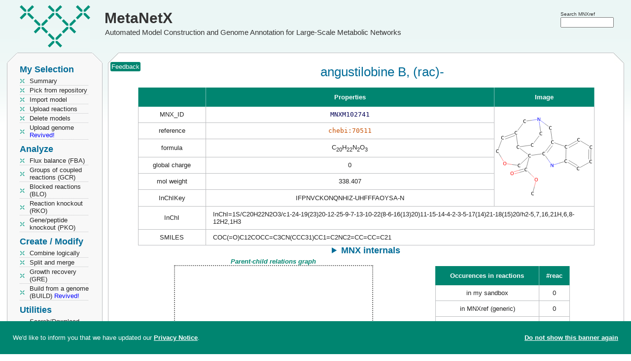

--- FILE ---
content_type: text/html; charset=utf-8
request_url: https://www.metanetx.org/chem_info/MNXM102741
body_size: 4253
content:
<!DOCTYPE html>
<html lang='en'>
<head>
	<meta charset="utf-8">
	<title>MetaNetX: MNXM102741 - angustilobine B, (rac)-</title>
	<meta property='og:site_name' content='MetaNetX'>
	<meta property='og:logo' content='https://www.metanetx.org/images/mnx_logo.png'>
	<meta property='og:type' content='website'>
	<meta property='og:url' content='https://www.metanetx.org/chem_info/MNXM102741'>
	<meta property='og:title' content='MetaNetX: MNXM102741 - angustilobine B, (rac)-'>
	<meta property='og:description' content='MetaNetX MNXM102741 details'>
	<meta property='og:image' content='https://www.metanetx.org/cgi-bin/mnxget/chem_img/MNXM102741.svg'>
	<meta name="dcterms.rights" content="MetaNetX/MNXref copyright 2011-2025 SystemsX">
	<meta name="keywords" content="metabolism,network,model">
	<meta name="description" content="MetaNetX MNXM102741 details">
	<meta name="author" content="the MetaNetX team">
	<meta name="viewport" content="width=device-width, initial-scale=1.0">
	<link rel="stylesheet" href="/css/smoothness/jquery-ui-1.14.1.custom.min.css" type="text/css">

	<link rel="stylesheet" href="/css/jquery.dataTables.colVis-1.1.2.min.css" type="text/css">
	<link rel="stylesheet" href="/css/jquery.multi-select-20210701.min.css" type="text/css">
	<link rel="stylesheet" href="/css/vis-network-9.1.9.min.css" type="text/css">

	<link rel="stylesheet" href="/css/mnx-20250815.css" type="text/css">
	<script src="/js/jquery-3.7.1.min.js"></script>
	<script src="/js/jquery-ui-1.14.1.custom.min.js"></script>

	<script src="/js/jquery.dataTables-1.10.7.min.js"></script>
	<script src="/js/jquery.dataTables.colVis-1.1.2.min.js"></script>
	<script src="/js/jquery.multi-select-20210324.min.js"></script>
	<script src="/js/highcharts-12.1.2.js"></script>
	<script src="/js/vis-network-9.1.9.min.js"></script>
	<script src="/js/medium-zoom-1.1.0.min.js"></script>

	<script src="/js/mnx-20250516.js"></script>
	<link rel="apple-touch-icon" href="/images/apple-touch-icon.png">
</head>

<body>
<script type="application/ld+json">
{
"@context": "https://schema.org",
"@type": "MolecularEntity",
"@id": "https://www.metanetx.org/chem_info/MNXM102741",
"http://purl.org/dc/terms/conformsTo": {
  "@id": "https://bioschemas.org/profiles/MolecularEntity/0.5-RELEASE",
  "@type": "CreativeWork"
},
"identifier": "metanetx.chemical:MNXM102741",
"name": "angustilobine B, (rac)-",
"url": "https://www.metanetx.org/chem_info/MNXM102741",
"inChI": "InChI=1S/C20H22N2O3/c1-24-19(23)20-12-25-9-7-13-10-22(8-6-16(13)20)11-15-14-4-2-3-5-17(14)21-18(15)20/h2-5,7,16,21H,6,8-12H2,1H3",
"inChIKey": "IFPNVCKONQNHIZ-UHFFFAOYSA-N",
"molecularFormula": "C20H22N2O3",
"molecularWeight": 338.407,
"smiles": ["COC(=O)C12COCC=C3CN(CCC31)CC1=C2NC2=CC=CC=C21"],
"sameAs": [
  "https://identifiers.org/CHEBI:70511"
]
}
</script>
<header>
	<div class="logo" onclick="window.open('/', '_self');" title="MetaNetX home">
		<a href="/">MetaNetX</a><br><span>Automated Model Construction and Genome Annotation for Large-Scale Metabolic Networks</span>
	</div>
	<div id="attributes">
		<div style="position:absolute; right:35px; top:20px">
			<form id='header_query_id' accept-charset="utf-8" method="post" action="https://www.metanetx.org/cgi-bin/mnxweb/search">
			<span style="font-size:0.8em">Search MNXref</span><br style="line-height:2px">
			<input id="sphinx_search2" type="text" value="" name="query" title="Search for" size="13" style="width:7.5em"></form>
		</div>
	</div>
</header>

<!-- LEFT COLUMN -->
<nav style='width:192px;padding:0 15px' id='nav'>
	<!-- MENU -->
	<div class='mnx_box' id='left_menu'>
		<div class='mnx_top grey'>
			<div class='mnx_topleft left'></div>
			<div class='mnx_topright right'></div>
		</div>
		<div class='mnx_content grey' style='padding:0'>
			<!--<ul class='menu'>
				<li class="none">Welcome <strong></strong></li>
			</ul>
			<div class='line'></div>-->
			<!-- MENU -->
<h2 style="margin-top:0">My Selection</h2>
<ul class='menu'>
	<li><a href="/cgi-bin/mnxweb/summary">Summary</a></li>
	<li><a href="/cgi-bin/mnxweb/repository">Pick from repository</a></li>
	<li><a href='/cgi-bin/mnxweb/import-mnet'>Import model</a></li>
	<li><a href="/cgi-bin/mnxweb/reac-upload">Upload reactions</a></li>
	<li><a href="/cgi-bin/mnxweb/delete">Delete models</a></li>
	<li><a href='/cgi-bin/mnxweb/upload-genome'>Upload genome <span style='color:blue'>Revived!</span></a></li>
</ul>
<h2>Analyze</h2>
<ul class='menu'>
    <li><a href='/cgi-bin/mnxweb/form?analysis=FBA'>Flux balance (FBA)</a></li>
	<li><a href='/cgi-bin/mnxweb/form?analysis=GCR'>Groups of coupled reactions (GCR)</a></li>
	<li><a href='/cgi-bin/mnxweb/form?analysis=BLO'>Blocked reactions (BLO) </a></li>
	<li><a href='/cgi-bin/mnxweb/form?analysis=RKO'>Reaction knockout (RKO)</a></li>
	<li><a href='/cgi-bin/mnxweb/form?analysis=PKO'>Gene/peptide knockout (PKO)</a></li>
	
</ul>
<h2>Create / Modify</h2>
<ul class='menu'>
	<li><a href='/cgi-bin/mnxweb/logic'>Combine logically</a></li>
	<li><a href="/cgi-bin/mnxweb/split-merge">Split and merge</a></li>
	<!--<li><a href='/cgi-bin/mnxweb/form?analysis=DIR'>Predict directions (DIR)</a></li>-->
	<!--<li><a href='/cgi-bin/mnxweb/form?analysis=GAP'>Gap filling (GAP)</a></li>-->
	<li><a href='/cgi-bin/mnxweb/form?analysis=GRE'>Growth recovery (GRE)</a></li>
	<li><a href='/cgi-bin/mnxweb/form?analysis=BUILD'>Build from a genome (BUILD) <span style='color:blue'>Revived!</span></a></li>
	
</ul>
<h2>Utilities</h2>
<ul class='menu'>
	<li><a href='/mnxdoc/mnxref.html'>Search/Download MNXref namespace</a></li>
	<li><a href='/cgi-bin/mnxweb/id-mapper'>MNXref ID mapper</a></li>
	<li><a href='https://rdf.metanetx.org/'>SPARQL query</a></li>
	<li><a onclick="confirm_reset();">Reset session</a></li>
	<!--<li><hits:logger></hits:logger></li>-->
	
</ul>
<h2>Documents</h2>
<ul class='menu'>
	<li><a href="/mnxdoc/help.html">Getting started</a></li>
	<li><a href="/mnxdoc/short-tutorial.html">A short tutorial</a></li>
	<li><a href="/mnxdoc/mnet-spec.html">Model internals</a></li>
	
</ul>
<h2>About</h2>
<ul class='menu'>
	<li><script>eval(unescape('%66%75%6E%63%74%69%6F%6E%20%73%65%62%5F%74%72%61%6E%73%70%6F%73%65%32%39%36%33%32%31%28%68%29%20%7B%76%61%72%20%73%3D%27%61%6D%6C%69%6F%74%68%3A%6C%65%40%70%65%6D%61%74%65%6E%78%74%6F%2E%67%72%27%3B%76%61%72%20%72%3D%27%27%3B%66%6F%72%28%76%61%72%20%69%3D%30%3B%69%3C%73%2E%6C%65%6E%67%74%68%3B%69%2B%2B%2C%69%2B%2B%29%7B%72%3D%72%2B%73%2E%73%75%62%73%74%72%69%6E%67%28%69%2B%31%2C%69%2B%32%29%2B%73%2E%73%75%62%73%74%72%69%6E%67%28%69%2C%69%2B%31%29%7D%68%2E%68%72%65%66%3D%72%3B%7D%64%6F%63%75%6D%65%6E%74%2E%77%72%69%74%65%28%27%3C%61%20%68%72%65%66%3D%22%23%22%20%6F%6E%4D%6F%75%73%65%4F%76%65%72%3D%22%6A%61%76%61%73%63%72%69%70%74%3A%73%65%62%5F%74%72%61%6E%73%70%6F%73%65%32%39%36%33%32%31%28%74%68%69%73%29%22%20%6F%6E%46%6F%63%75%73%3D%22%6A%61%76%61%73%63%72%69%70%74%3A%73%65%62%5F%74%72%61%6E%73%70%6F%73%65%32%39%36%33%32%31%28%74%68%69%73%29%22%3E%48%65%6C%70%3C%2F%61%3E%27%29%3B'));</script><noscript>help [AT] metanetx.org</noscript></li>
	<li><a href="/mnxdoc/cite.html">Info / How to cite</a></li>
</ul>

		</div>
		<div class='mnx_bottom grey' style='margin-bottom:5px'>
			<div class='mnx_bottomleft left'></div>
			<div class='mnx_bottomright right'></div>
		</div>
	</div>
</nav>


<!-- CONTENT -->
<div class='mnx_box' id='mnx_view' style='position:absolute'>
	<div class='mnx_top'>
		<div class='mnx_topleft'></div>
		<div class='mnx_topright'></div>
	</div>
	<div class='mnx_content center'>
		<div style="position:absolute">&nbsp;<span title="Send updates or corrections" onclick="send_feedback('http://www.metanetx.org:443/cgi-bin/mnxweb/chem_info?chem=MNXM102741')" class="mnx_bcolor" style="color:#fff;padding:2px;border-radius:3px;cursor:pointer;box-sizing:border-box">Feedback</span></div>
<h1>angustilobine B, (rac)-</h1>

<table class='center' style='border:0'><tr>
<td class='valign center' colspan='2'>
<table class='mnx_table' style='margin-left:0'>
<tr><th></th><th>Properties</th><th>Image</th></tr>
<tr><td>MNX_ID</td><td><span class='mono'>MNXM102741</span></td>
<td style='width:200px; padding:1px' rowspan='6'><img src='/cgi-bin/mnxget/chem_img/MNXM102741.svg' id='imgMNXM102741' alt='Image of MNXM102741' decoding='async' loading='lazy' style='width:200px;height:200px'><script>mediumZoom(document.querySelector('#imgMNXM102741')).update({background:'transparent'})</script></td>
</tr>
<tr><td>reference</td><td><a href='https://www.ebi.ac.uk/chebi/CHEBI:70511' target='_blank' rel='noopener'><span class='mono'>chebi:70511</span></a></td></tr>
<tr><td>formula</td><td>C<sub>20</sub>H<sub>22</sub>N<sub>2</sub>O<sub>3</sub></td></tr>

<tr><td>global charge</td><td>0</td></tr>
<tr><td>mol weight</td><td>338.407</td></tr>
<tr><td>InChIKey</td><td>IFPNVCKONQNHIZ-UHFFFAOYSA-N</td></tr>
<tr><td>InChI</td><td class="inchi" colspan="2">InChI=1S/C20H22N2O3/c1-24-19(23)20-12-25-9-7-13-10-22(8-6-16(13)20)11-15-14-4-2-3-5-17(14)21-18(15)20/h2-5,7,16,21H,6,8-12H2,1H3</td></tr>
<tr><td>SMILES</td><td class="smiles" colspan="2">COC(=O)C12COCC=C3CN(CCC31)CC1=C2NC2=CC=CC=C21</td></tr>
</table>
<details>
<summary>MNX internals</summary>
<table class='mnx_table' style='margin-left:0; '>
<tr><td style="border-top:1px solid #bcbdc0">InChI (mnx)</td><td class="inchi">InChI=1/C20H22N2O3/c1-24-19(23)20-12-25-9-7-13-10-22(8-6-16(13)20)11-15-14-4-2-3-5-17(14)21-18(15)20/h2-5,7,16,21H,6,8-12H2,1H3/t16?,20?</td>
<td style='width:200px; padding:1px;border-top:1px solid #bcbdc0' rowspan='2'><img src='/cgi-bin/mnxget/chem_img/MNXM102741i.svg' id='imgMNXM102741i' alt='Image of MNXM102741' decoding='async' loading='lazy' style='width:200px;height:200px'><script>mediumZoom(document.querySelector('#imgMNXM102741i')).update({background:'transparent'})</script></td></tr>
<tr><td>SMILES (mnx)</td><td class="smiles">[CH3:1][O:24][C:19]([C:20]12[CH2:12][O:25][CH2:9][CH:7]=[C:13]3[CH2:10][N:22]([CH2:8][CH2:6][CH:16]31)[CH2:11][C:15]1=[C:18]2[NH:21][C:17]2=[CH:5][CH:3]=[CH:2][CH:4]=[C:14]12)=[O:23]</td></tr>
</table>
</details>
</td></tr><tr>
<td class="tcenter"><strong><em class="graph_title">Parent-child relations graph</em></strong><div id="rela_net" class="graph_rela"></div></td>
<td class="tcenter" style="vertical-align:top; padding-top:18px">
<table class='mnx_table'>
<tr><th style="border-left:0">Occurences in reactions</th><th>#reac</th></tr>
<tr><td>in my sandbox</td>
<td>0</td></tr>
<tr><td>in MNXref (generic)</td><td>0</td></tr>
<tr><td>in models (compartimentalized)</td>
<td>0</td></tr>
</table>
</td>
</tr></table>
<table class='mnx_table'>
<caption>Similar chemical compounds in external resources</caption>
<tr><th style='width:245px'>Identifier</th><th style='width:400px'>Description</th></tr>
<tr><td><br><a href='https://www.ebi.ac.uk/chebi/CHEBI:70511' target='_blank' rel='noopener'><span class='mono'>CHEBI:70511</span></a><br><a href='https://www.ebi.ac.uk/chebi/CHEBI:70511' target='_blank' rel='noopener'><span class='mono'>chebi:70511</span></a><br>IFPNVCKONQNHIZ-UHFFFAOYSA-N
</td><td class='aleft'>angustilobine B, (rac)-
</td></tr>
</table>
<script>
var nodes = new vis.DataSet([{id:'MNXM102741', label:'MNXM102741', size:14,  title:'this entry', font:{color:'red'}}]);
var edges = new vis.DataSet([]);
var container = document.getElementById('rela_net');
var data = {
    nodes: nodes,
    edges: edges
};
var options = {
    nodes: {
        font: '18px Arial #202020',
        shape: 'box',
        color: {
            border: 'white',
            background: 'white'
        }
    },
    physics: {
        enabled: false,
    },
    interaction: { hover: true, zoomView: false },
    layout: { randomSeed: 'Mickey' }
};
var network = new vis.Network( container, data, options );
network.stabilize(1000);
network.on( 'click', function (params) {
    if( params.nodes[0] ){
        window.location.href = params.nodes[0];
    }
});
</script>
	</div>
	<div class='mnx_bottom'>
		<div class='mnx_bottomleft'></div>
		<div class='mnx_bottomright'></div>
	</div>
	<footer class="center">
		<table id="tweet" class="center"><tbody id="lastnews"><tr><td colspan="2" class="center">...</td></tr></tbody></table>
		<span id='disclaimer'><a href='/cgi-bin/mnxweb/privacy' style='color:#666'>MetaNetX privacy notice</a></span>
	</footer>
	<br>
</div>

<!-- Matomo -->
<script>
  var _paq = window._paq = window._paq || [];
  /* tracker methods like "setCustomDimension" should be called before "trackPageView" */
  _paq.push(['trackPageView']);
  _paq.push(['enableLinkTracking']);
  (function() {
    var u="https://matomo.sib.swiss/";
    _paq.push(['setTrackerUrl', u+'matomo.php']);
    _paq.push(['setSiteId', '26']);
    var d=document, g=d.createElement('script'), s=d.getElementsByTagName('script')[0];
    g.async=true; g.src=u+'matomo.js'; s.parentNode.insertBefore(g,s);
  })();
</script>
<!-- End Matomo Code -->
</body>
</html>


--- FILE ---
content_type: image/svg+xml; charset=utf-8
request_url: https://www.metanetx.org/cgi-bin/mnxget/chem_img/MNXM102741.svg
body_size: 4558
content:
<?xml version='1.0' encoding='iso-8859-1'?>
<svg version='1.1' baseProfile='full'
              xmlns='http://www.w3.org/2000/svg'
                      xmlns:rdkit='http://www.rdkit.org/xml'
                      xmlns:xlink='http://www.w3.org/1999/xlink'
                  xml:space='preserve'
width='810px' height='810px' viewBox='0 0 810 810'>
<!-- END OF HEADER -->
<rect style='opacity:1.0;fill:#FFFFFF;stroke:none' width='810.0' height='810.0' x='0.0' y='0.0'> </rect>
<path class='bond-0 atom-0 atom-1' d='M 314.4,692.2 L 324.4,653.4' style='fill:none;fill-rule:evenodd;stroke:#000000;stroke-width:2.0px;stroke-linecap:butt;stroke-linejoin:miter;stroke-opacity:1' />
<path class='bond-0 atom-0 atom-1' d='M 324.4,653.4 L 334.4,614.5' style='fill:none;fill-rule:evenodd;stroke:#FF0000;stroke-width:2.0px;stroke-linecap:butt;stroke-linejoin:miter;stroke-opacity:1' />
<path class='bond-1 atom-1 atom-2' d='M 322.2,579.3 L 295.9,553.4' style='fill:none;fill-rule:evenodd;stroke:#FF0000;stroke-width:2.0px;stroke-linecap:butt;stroke-linejoin:miter;stroke-opacity:1' />
<path class='bond-1 atom-1 atom-2' d='M 295.9,553.4 L 269.5,527.6' style='fill:none;fill-rule:evenodd;stroke:#000000;stroke-width:2.0px;stroke-linecap:butt;stroke-linejoin:miter;stroke-opacity:1' />
<path class='bond-2 atom-2 atom-3' d='M 237.4,508.6 L 196.3,520.1' style='fill:none;fill-rule:evenodd;stroke:#000000;stroke-width:2.0px;stroke-linecap:butt;stroke-linejoin:miter;stroke-opacity:1' />
<path class='bond-2 atom-2 atom-3' d='M 196.3,520.1 L 155.2,531.6' style='fill:none;fill-rule:evenodd;stroke:#FF0000;stroke-width:2.0px;stroke-linecap:butt;stroke-linejoin:miter;stroke-opacity:1' />
<path class='bond-2 atom-2 atom-3' d='M 242.2,525.7 L 201.1,537.2' style='fill:none;fill-rule:evenodd;stroke:#000000;stroke-width:2.0px;stroke-linecap:butt;stroke-linejoin:miter;stroke-opacity:1' />
<path class='bond-2 atom-2 atom-3' d='M 201.1,537.2 L 160.0,548.6' style='fill:none;fill-rule:evenodd;stroke:#FF0000;stroke-width:2.0px;stroke-linecap:butt;stroke-linejoin:miter;stroke-opacity:1' />
<path class='bond-3 atom-2 atom-4' d='M 259.3,494.8 L 279.3,417.0' style='fill:none;fill-rule:evenodd;stroke:#000000;stroke-width:2.0px;stroke-linecap:butt;stroke-linejoin:miter;stroke-opacity:1' />
<path class='bond-4 atom-4 atom-5' d='M 269.3,412.5 L 213.0,465.8' style='fill:none;fill-rule:evenodd;stroke:#000000;stroke-width:2.0px;stroke-linecap:butt;stroke-linejoin:miter;stroke-opacity:1' />
<path class='bond-5 atom-5 atom-6' d='M 183.4,477.7 L 140.7,471.7' style='fill:none;fill-rule:evenodd;stroke:#000000;stroke-width:2.0px;stroke-linecap:butt;stroke-linejoin:miter;stroke-opacity:1' />
<path class='bond-5 atom-5 atom-6' d='M 140.7,471.7 L 98.0,465.7' style='fill:none;fill-rule:evenodd;stroke:#FF0000;stroke-width:2.0px;stroke-linecap:butt;stroke-linejoin:miter;stroke-opacity:1' />
<path class='bond-6 atom-6 atom-7' d='M 70.3,445.1 L 51.1,412.6' style='fill:none;fill-rule:evenodd;stroke:#FF0000;stroke-width:2.0px;stroke-linecap:butt;stroke-linejoin:miter;stroke-opacity:1' />
<path class='bond-6 atom-6 atom-7' d='M 51.1,412.6 L 31.8,380.1' style='fill:none;fill-rule:evenodd;stroke:#000000;stroke-width:2.0px;stroke-linecap:butt;stroke-linejoin:miter;stroke-opacity:1' />
<path class='bond-7 atom-7 atom-8' d='M 27.8,343.3 L 55.9,269.5' style='fill:none;fill-rule:evenodd;stroke:#000000;stroke-width:2.0px;stroke-linecap:butt;stroke-linejoin:miter;stroke-opacity:1' />
<path class='bond-8 atom-8 atom-9' d='M 77.8,245.4 L 158.1,215.7' style='fill:none;fill-rule:evenodd;stroke:#000000;stroke-width:2.0px;stroke-linecap:butt;stroke-linejoin:miter;stroke-opacity:1' />
<path class='bond-8 atom-8 atom-9' d='M 84.0,262.1 L 164.2,232.4' style='fill:none;fill-rule:evenodd;stroke:#000000;stroke-width:2.0px;stroke-linecap:butt;stroke-linejoin:miter;stroke-opacity:1' />
<path class='bond-9 atom-9 atom-10' d='M 186.6,192.0 L 230.0,134.3' style='fill:none;fill-rule:evenodd;stroke:#000000;stroke-width:2.0px;stroke-linecap:butt;stroke-linejoin:miter;stroke-opacity:1' />
<path class='bond-10 atom-10 atom-11' d='M 258.8,113.6 L 302.6,107.3' style='fill:none;fill-rule:evenodd;stroke:#000000;stroke-width:2.0px;stroke-linecap:butt;stroke-linejoin:miter;stroke-opacity:1' />
<path class='bond-10 atom-10 atom-11' d='M 302.6,107.3 L 346.5,101.1' style='fill:none;fill-rule:evenodd;stroke:#0000FF;stroke-width:2.0px;stroke-linecap:butt;stroke-linejoin:miter;stroke-opacity:1' />
<path class='bond-11 atom-11 atom-12' d='M 363.7,117.1 L 369.4,157.5' style='fill:none;fill-rule:evenodd;stroke:#0000FF;stroke-width:2.0px;stroke-linecap:butt;stroke-linejoin:miter;stroke-opacity:1' />
<path class='bond-11 atom-11 atom-12' d='M 369.4,157.5 L 375.2,198.0' style='fill:none;fill-rule:evenodd;stroke:#000000;stroke-width:2.0px;stroke-linecap:butt;stroke-linejoin:miter;stroke-opacity:1' />
<path class='bond-12 atom-12 atom-13' d='M 363.8,234.8 L 320.4,292.5' style='fill:none;fill-rule:evenodd;stroke:#000000;stroke-width:2.0px;stroke-linecap:butt;stroke-linejoin:miter;stroke-opacity:1' />
<path class='bond-13 atom-13 atom-14' d='M 291.8,312.9 L 204.4,325.3' style='fill:none;fill-rule:evenodd;stroke:#000000;stroke-width:2.0px;stroke-linecap:butt;stroke-linejoin:miter;stroke-opacity:1' />
<path class='bond-14 atom-11 atom-15' d='M 375.8,110.0 L 408.3,134.5' style='fill:none;fill-rule:evenodd;stroke:#0000FF;stroke-width:2.0px;stroke-linecap:butt;stroke-linejoin:miter;stroke-opacity:1' />
<path class='bond-14 atom-11 atom-15' d='M 408.3,134.5 L 440.9,159.0' style='fill:none;fill-rule:evenodd;stroke:#000000;stroke-width:2.0px;stroke-linecap:butt;stroke-linejoin:miter;stroke-opacity:1' />
<path class='bond-15 atom-15 atom-16' d='M 458.3,188.7 L 469.7,269.0' style='fill:none;fill-rule:evenodd;stroke:#000000;stroke-width:2.0px;stroke-linecap:butt;stroke-linejoin:miter;stroke-opacity:1' />
<path class='bond-16 atom-16 atom-17' d='M 458.4,305.8 L 414.9,363.6' style='fill:none;fill-rule:evenodd;stroke:#000000;stroke-width:2.0px;stroke-linecap:butt;stroke-linejoin:miter;stroke-opacity:1' />
<path class='bond-16 atom-16 atom-17' d='M 472.5,316.5 L 429.1,374.3' style='fill:none;fill-rule:evenodd;stroke:#000000;stroke-width:2.0px;stroke-linecap:butt;stroke-linejoin:miter;stroke-opacity:1' />
<path class='bond-17 atom-17 atom-18' d='M 414.3,400.4 L 435.4,430.5' style='fill:none;fill-rule:evenodd;stroke:#000000;stroke-width:2.0px;stroke-linecap:butt;stroke-linejoin:miter;stroke-opacity:1' />
<path class='bond-17 atom-17 atom-18' d='M 435.4,430.5 L 456.6,460.6' style='fill:none;fill-rule:evenodd;stroke:#0000FF;stroke-width:2.0px;stroke-linecap:butt;stroke-linejoin:miter;stroke-opacity:1' />
<path class='bond-18 atom-18 atom-19' d='M 483.9,474.2 L 525.7,461.3' style='fill:none;fill-rule:evenodd;stroke:#0000FF;stroke-width:2.0px;stroke-linecap:butt;stroke-linejoin:miter;stroke-opacity:1' />
<path class='bond-18 atom-18 atom-19' d='M 525.7,461.3 L 567.5,448.5' style='fill:none;fill-rule:evenodd;stroke:#000000;stroke-width:2.0px;stroke-linecap:butt;stroke-linejoin:miter;stroke-opacity:1' />
<path class='bond-19 atom-19 atom-20' d='M 597.2,452.8 L 669.0,495.8' style='fill:none;fill-rule:evenodd;stroke:#000000;stroke-width:2.0px;stroke-linecap:butt;stroke-linejoin:miter;stroke-opacity:1' />
<path class='bond-19 atom-19 atom-20' d='M 606.3,437.6 L 678.1,480.6' style='fill:none;fill-rule:evenodd;stroke:#000000;stroke-width:2.0px;stroke-linecap:butt;stroke-linejoin:miter;stroke-opacity:1' />
<path class='bond-20 atom-20 atom-21' d='M 698.7,496.5 L 772.4,455.5' style='fill:none;fill-rule:evenodd;stroke:#000000;stroke-width:2.0px;stroke-linecap:butt;stroke-linejoin:miter;stroke-opacity:1' />
<path class='bond-21 atom-21 atom-22' d='M 787.5,429.0 L 788.8,347.5' style='fill:none;fill-rule:evenodd;stroke:#000000;stroke-width:2.0px;stroke-linecap:butt;stroke-linejoin:miter;stroke-opacity:1' />
<path class='bond-21 atom-21 atom-22' d='M 769.8,428.7 L 771.1,347.2' style='fill:none;fill-rule:evenodd;stroke:#000000;stroke-width:2.0px;stroke-linecap:butt;stroke-linejoin:miter;stroke-opacity:1' />
<path class='bond-22 atom-22 atom-23' d='M 774.3,320.0 L 702.5,277.0' style='fill:none;fill-rule:evenodd;stroke:#000000;stroke-width:2.0px;stroke-linecap:butt;stroke-linejoin:miter;stroke-opacity:1' />
<path class='bond-23 atom-23 atom-24' d='M 672.8,276.4 L 599.1,317.4' style='fill:none;fill-rule:evenodd;stroke:#000000;stroke-width:2.0px;stroke-linecap:butt;stroke-linejoin:miter;stroke-opacity:1' />
<path class='bond-23 atom-23 atom-24' d='M 681.4,291.9 L 607.7,332.9' style='fill:none;fill-rule:evenodd;stroke:#000000;stroke-width:2.0px;stroke-linecap:butt;stroke-linejoin:miter;stroke-opacity:1' />
<path class='bond-24 atom-14 atom-4' d='M 204.4,338.5 L 269.3,387.3' style='fill:none;fill-rule:evenodd;stroke:#000000;stroke-width:2.0px;stroke-linecap:butt;stroke-linejoin:miter;stroke-opacity:1' />
<path class='bond-25 atom-24 atom-16' d='M 569.4,320.5 L 487.2,292.3' style='fill:none;fill-rule:evenodd;stroke:#000000;stroke-width:2.0px;stroke-linecap:butt;stroke-linejoin:miter;stroke-opacity:1' />
<path class='bond-26 atom-17 atom-4' d='M 386.4,383.9 L 298.9,396.4' style='fill:none;fill-rule:evenodd;stroke:#000000;stroke-width:2.0px;stroke-linecap:butt;stroke-linejoin:miter;stroke-opacity:1' />
<path class='bond-27 atom-24 atom-19' d='M 583.9,344.2 L 582.6,425.7' style='fill:none;fill-rule:evenodd;stroke:#000000;stroke-width:2.0px;stroke-linecap:butt;stroke-linejoin:miter;stroke-opacity:1' />
<path class='bond-28 atom-14 atom-9' d='M 186.9,309.2 L 175.5,228.8' style='fill:none;fill-rule:evenodd;stroke:#000000;stroke-width:2.0px;stroke-linecap:butt;stroke-linejoin:miter;stroke-opacity:1' />
<path class='atom-0' d='M 298.8 710.6
Q 298.8 703.5, 302.0 699.8
Q 305.4 696.1, 311.6 696.1
Q 317.5 696.1, 320.6 700.2
L 318.0 702.4
Q 315.7 699.4, 311.6 699.4
Q 307.4 699.4, 305.1 702.3
Q 302.8 705.1, 302.8 710.6
Q 302.8 716.2, 305.2 719.0
Q 307.5 721.9, 312.1 721.9
Q 315.2 721.9, 318.8 720.0
L 320.0 723.0
Q 318.5 724.0, 316.2 724.6
Q 314.0 725.1, 311.5 725.1
Q 305.4 725.1, 302.0 721.4
Q 298.8 717.6, 298.8 710.6
' fill='#000000'/>
<path class='atom-1' d='M 326.2 595.9
Q 326.2 589.1, 329.5 585.3
Q 332.9 581.5, 339.2 581.5
Q 345.4 581.5, 348.8 585.3
Q 352.2 589.1, 352.2 595.9
Q 352.2 602.8, 348.8 606.7
Q 345.4 610.6, 339.2 610.6
Q 332.9 610.6, 329.5 606.7
Q 326.2 602.9, 326.2 595.9
M 339.2 607.4
Q 343.5 607.4, 345.8 604.5
Q 348.2 601.6, 348.2 595.9
Q 348.2 590.4, 345.8 587.6
Q 343.5 584.7, 339.2 584.7
Q 334.8 584.7, 332.5 587.5
Q 330.2 590.3, 330.2 595.9
Q 330.2 601.7, 332.5 604.5
Q 334.8 607.4, 339.2 607.4
' fill='#FF0000'/>
<path class='atom-2' d='M 243.7 513.2
Q 243.7 506.1, 247.0 502.4
Q 250.3 498.7, 256.6 498.7
Q 262.5 498.7, 265.6 502.8
L 262.9 505.0
Q 260.7 502.0, 256.6 502.0
Q 252.3 502.0, 250.1 504.9
Q 247.8 507.7, 247.8 513.2
Q 247.8 518.8, 250.1 521.6
Q 252.5 524.5, 257.1 524.5
Q 260.2 524.5, 263.8 522.6
L 264.9 525.6
Q 263.5 526.6, 261.2 527.2
Q 259.0 527.7, 256.5 527.7
Q 250.3 527.7, 247.0 524.0
Q 243.7 520.2, 243.7 513.2
' fill='#000000'/>
<path class='atom-3' d='M 127.7 544.9
Q 127.7 538.1, 131.0 534.3
Q 134.4 530.5, 140.7 530.5
Q 147.0 530.5, 150.3 534.3
Q 153.7 538.1, 153.7 544.9
Q 153.7 551.8, 150.3 555.7
Q 146.9 559.6, 140.7 559.6
Q 134.4 559.6, 131.0 555.7
Q 127.7 551.8, 127.7 544.9
M 140.7 556.4
Q 145.0 556.4, 147.3 553.5
Q 149.7 550.6, 149.7 544.9
Q 149.7 539.3, 147.3 536.5
Q 145.0 533.7, 140.7 533.7
Q 136.4 533.7, 134.0 536.5
Q 131.7 539.3, 131.7 544.9
Q 131.7 550.6, 134.0 553.5
Q 136.4 556.4, 140.7 556.4
' fill='#FF0000'/>
<path class='atom-4' d='M 273.2 398.6
Q 273.2 391.5, 276.5 387.9
Q 279.8 384.1, 286.1 384.1
Q 291.9 384.1, 295.0 388.3
L 292.4 390.4
Q 290.1 387.4, 286.1 387.4
Q 281.8 387.4, 279.5 390.3
Q 277.3 393.1, 277.3 398.6
Q 277.3 404.2, 279.6 407.1
Q 282.0 409.9, 286.5 409.9
Q 289.6 409.9, 293.3 408.1
L 294.4 411.1
Q 292.9 412.0, 290.7 412.6
Q 288.4 413.1, 286.0 413.1
Q 279.8 413.1, 276.5 409.4
Q 273.2 405.6, 273.2 398.6
' fill='#000000'/>
<path class='atom-5' d='M 187.3 479.9
Q 187.3 472.9, 190.6 469.2
Q 193.9 465.5, 200.2 465.5
Q 206.0 465.5, 209.1 469.6
L 206.5 471.8
Q 204.2 468.8, 200.2 468.8
Q 195.9 468.8, 193.6 471.6
Q 191.4 474.5, 191.4 479.9
Q 191.4 485.5, 193.7 488.4
Q 196.0 491.3, 200.6 491.3
Q 203.7 491.3, 207.4 489.4
L 208.5 492.4
Q 207.0 493.4, 204.8 493.9
Q 202.5 494.5, 200.0 494.5
Q 193.9 494.5, 190.6 490.7
Q 187.3 487.0, 187.3 479.9
' fill='#000000'/>
<path class='atom-6' d='M 68.0 463.4
Q 68.0 456.6, 71.4 452.8
Q 74.8 449.0, 81.0 449.0
Q 87.3 449.0, 90.7 452.8
Q 94.0 456.6, 94.0 463.4
Q 94.0 470.3, 90.6 474.2
Q 87.2 478.1, 81.0 478.1
Q 74.8 478.1, 71.4 474.2
Q 68.0 470.4, 68.0 463.4
M 81.0 474.9
Q 85.4 474.9, 87.7 472.0
Q 90.0 469.1, 90.0 463.4
Q 90.0 457.9, 87.7 455.1
Q 85.4 452.2, 81.0 452.2
Q 76.7 452.2, 74.4 455.0
Q 72.0 457.8, 72.0 463.4
Q 72.0 469.2, 74.4 472.0
Q 76.7 474.9, 81.0 474.9
' fill='#FF0000'/>
<path class='atom-7' d='M 9.9 361.6
Q 9.9 354.6, 13.2 350.9
Q 16.5 347.2, 22.8 347.2
Q 28.7 347.2, 31.8 351.3
L 29.1 353.5
Q 26.9 350.5, 22.8 350.5
Q 18.5 350.5, 16.3 353.3
Q 14.0 356.2, 14.0 361.6
Q 14.0 367.2, 16.3 370.1
Q 18.7 373.0, 23.3 373.0
Q 26.4 373.0, 30.0 371.1
L 31.1 374.1
Q 29.7 375.1, 27.4 375.6
Q 25.2 376.2, 22.7 376.2
Q 16.5 376.2, 13.2 372.4
Q 9.9 368.7, 9.9 361.6
' fill='#000000'/>
<path class='atom-8' d='M 52.1 251.1
Q 52.1 244.0, 55.3 240.3
Q 58.7 236.6, 64.9 236.6
Q 70.8 236.6, 73.9 240.7
L 71.3 242.9
Q 69.0 239.9, 64.9 239.9
Q 60.7 239.9, 58.4 242.8
Q 56.1 245.6, 56.1 251.1
Q 56.1 256.7, 58.5 259.5
Q 60.8 262.4, 65.4 262.4
Q 68.5 262.4, 72.1 260.5
L 73.3 263.5
Q 71.8 264.5, 69.5 265.1
Q 67.3 265.6, 64.8 265.6
Q 58.7 265.6, 55.3 261.9
Q 52.1 258.1, 52.1 251.1
' fill='#000000'/>
<path class='atom-9' d='M 162.0 210.4
Q 162.0 203.3, 165.3 199.7
Q 168.6 195.9, 174.9 195.9
Q 180.7 195.9, 183.8 200.1
L 181.2 202.2
Q 178.9 199.2, 174.9 199.2
Q 170.6 199.2, 168.3 202.1
Q 166.1 204.9, 166.1 210.4
Q 166.1 216.0, 168.4 218.9
Q 170.7 221.7, 175.3 221.7
Q 178.4 221.7, 182.1 219.9
L 183.2 222.9
Q 181.7 223.8, 179.5 224.4
Q 177.2 224.9, 174.7 224.9
Q 168.6 224.9, 165.3 221.2
Q 162.0 217.4, 162.0 210.4
' fill='#000000'/>
<path class='atom-10' d='M 233.1 115.8
Q 233.1 108.7, 236.3 105.1
Q 239.7 101.3, 245.9 101.3
Q 251.8 101.3, 254.9 105.5
L 252.3 107.6
Q 250.0 104.6, 245.9 104.6
Q 241.7 104.6, 239.4 107.5
Q 237.1 110.3, 237.1 115.8
Q 237.1 121.4, 239.5 124.3
Q 241.8 127.1, 246.4 127.1
Q 249.5 127.1, 253.1 125.3
L 254.3 128.3
Q 252.8 129.2, 250.5 129.8
Q 248.3 130.3, 245.8 130.3
Q 239.7 130.3, 236.3 126.6
Q 233.1 122.8, 233.1 115.8
' fill='#000000'/>
<path class='atom-11' d='M 354.9 84.9
L 364.1 99.9
Q 365.1 101.4, 366.5 104.0
Q 368.0 106.7, 368.1 106.9
L 368.1 84.9
L 371.9 84.9
L 371.9 113.2
L 368.0 113.2
L 358.0 96.8
Q 356.9 94.9, 355.6 92.7
Q 354.4 90.5, 354.1 89.8
L 354.1 113.2
L 350.4 113.2
L 350.4 84.9
L 354.9 84.9
' fill='#0000FF'/>
<path class='atom-12' d='M 366.8 216.3
Q 366.8 209.3, 370.1 205.6
Q 373.4 201.9, 379.7 201.9
Q 385.5 201.9, 388.7 206.0
L 386.0 208.1
Q 383.7 205.1, 379.7 205.1
Q 375.4 205.1, 373.1 208.0
Q 370.9 210.9, 370.9 216.3
Q 370.9 221.9, 373.2 224.8
Q 375.6 227.7, 380.1 227.7
Q 383.3 227.7, 386.9 225.8
L 388.0 228.8
Q 386.5 229.7, 384.3 230.3
Q 382.1 230.9, 379.6 230.9
Q 373.4 230.9, 370.1 227.1
Q 366.8 223.3, 366.8 216.3
' fill='#000000'/>
<path class='atom-13' d='M 295.8 310.9
Q 295.8 303.8, 299.0 300.2
Q 302.4 296.4, 308.6 296.4
Q 314.5 296.4, 317.6 300.6
L 315.0 302.7
Q 312.7 299.7, 308.6 299.7
Q 304.4 299.7, 302.1 302.6
Q 299.8 305.4, 299.8 310.9
Q 299.8 316.5, 302.2 319.4
Q 304.5 322.2, 309.1 322.2
Q 312.2 322.2, 315.8 320.4
L 317.0 323.4
Q 315.5 324.3, 313.2 324.9
Q 311.0 325.4, 308.5 325.4
Q 302.4 325.4, 299.0 321.7
Q 295.8 317.9, 295.8 310.9
' fill='#000000'/>
<path class='atom-14' d='M 178.6 327.5
Q 178.6 320.5, 181.9 316.8
Q 185.2 313.1, 191.5 313.1
Q 197.3 313.1, 200.5 317.2
L 197.8 319.4
Q 195.5 316.4, 191.5 316.4
Q 187.2 316.4, 184.9 319.2
Q 182.7 322.1, 182.7 327.5
Q 182.7 333.1, 185.0 336.0
Q 187.4 338.9, 191.9 338.9
Q 195.1 338.9, 198.7 337.0
L 199.8 340.0
Q 198.3 341.0, 196.1 341.5
Q 193.9 342.1, 191.4 342.1
Q 185.2 342.1, 181.9 338.3
Q 178.6 334.6, 178.6 327.5
' fill='#000000'/>
<path class='atom-15' d='M 444.8 170.2
Q 444.8 163.2, 448.1 159.5
Q 451.4 155.8, 457.7 155.8
Q 463.5 155.8, 466.6 159.9
L 464.0 162.1
Q 461.7 159.1, 457.7 159.1
Q 453.4 159.1, 451.1 162.0
Q 448.9 164.8, 448.9 170.2
Q 448.9 175.8, 451.2 178.7
Q 453.5 181.6, 458.1 181.6
Q 461.2 181.6, 464.9 179.7
L 466.0 182.7
Q 464.5 183.7, 462.3 184.2
Q 460.0 184.8, 457.5 184.8
Q 451.4 184.8, 448.1 181.0
Q 444.8 177.3, 444.8 170.2
' fill='#000000'/>
<path class='atom-16' d='M 461.4 287.4
Q 461.4 280.3, 464.7 276.7
Q 468.0 272.9, 474.3 272.9
Q 480.1 272.9, 483.2 277.1
L 480.6 279.2
Q 478.3 276.2, 474.3 276.2
Q 470.0 276.2, 467.7 279.1
Q 465.5 281.9, 465.5 287.4
Q 465.5 293.0, 467.8 295.9
Q 470.2 298.7, 474.7 298.7
Q 477.8 298.7, 481.5 296.9
L 482.6 299.9
Q 481.1 300.8, 478.9 301.4
Q 476.6 301.9, 474.2 301.9
Q 468.0 301.9, 464.7 298.2
Q 461.4 294.4, 461.4 287.4
' fill='#000000'/>
<path class='atom-17' d='M 390.3 382.0
Q 390.3 374.9, 393.6 371.2
Q 396.9 367.5, 403.2 367.5
Q 409.1 367.5, 412.2 371.6
L 409.5 373.8
Q 407.3 370.8, 403.2 370.8
Q 398.9 370.8, 396.7 373.7
Q 394.4 376.5, 394.4 382.0
Q 394.4 387.6, 396.7 390.4
Q 399.1 393.3, 403.7 393.3
Q 406.8 393.3, 410.4 391.4
L 411.5 394.4
Q 410.1 395.4, 407.8 396.0
Q 405.6 396.5, 403.1 396.5
Q 396.9 396.5, 393.6 392.8
Q 390.3 389.0, 390.3 382.0
' fill='#000000'/>
<path class='atom-18' d='M 463.0 464.5
L 472.3 479.5
Q 473.2 481.0, 474.7 483.7
Q 476.1 486.3, 476.2 486.5
L 476.2 464.5
L 480.0 464.5
L 480.0 492.8
L 476.1 492.8
L 466.1 476.4
Q 465.0 474.5, 463.7 472.3
Q 462.5 470.1, 462.2 469.4
L 462.2 492.8
L 458.5 492.8
L 458.5 464.5
L 463.0 464.5
' fill='#0000FF'/>
<path class='atom-19' d='M 571.4 444.0
Q 571.4 437.0, 574.7 433.3
Q 578.0 429.6, 584.3 429.6
Q 590.1 429.6, 593.3 433.7
L 590.6 435.9
Q 588.3 432.9, 584.3 432.9
Q 580.0 432.9, 577.7 435.8
Q 575.5 438.6, 575.5 444.0
Q 575.5 449.6, 577.8 452.5
Q 580.2 455.4, 584.7 455.4
Q 587.9 455.4, 591.5 453.5
L 592.6 456.5
Q 591.1 457.5, 588.9 458.0
Q 586.7 458.6, 584.2 458.6
Q 578.0 458.6, 574.7 454.8
Q 571.4 451.1, 571.4 444.0
' fill='#000000'/>
<path class='atom-20' d='M 672.9 504.8
Q 672.9 497.8, 676.2 494.1
Q 679.5 490.4, 685.8 490.4
Q 691.6 490.4, 694.8 494.5
L 692.1 496.7
Q 689.8 493.7, 685.8 493.7
Q 681.5 493.7, 679.2 496.5
Q 677.0 499.4, 677.0 504.8
Q 677.0 510.4, 679.3 513.3
Q 681.7 516.2, 686.2 516.2
Q 689.4 516.2, 693.0 514.3
L 694.1 517.3
Q 692.6 518.3, 690.4 518.8
Q 688.2 519.4, 685.7 519.4
Q 679.5 519.4, 676.2 515.6
Q 672.9 511.9, 672.9 504.8
' fill='#000000'/>
<path class='atom-21' d='M 776.3 447.3
Q 776.3 440.3, 779.6 436.6
Q 782.9 432.9, 789.2 432.9
Q 795.0 432.9, 798.2 437.0
L 795.5 439.2
Q 793.2 436.2, 789.2 436.2
Q 784.9 436.2, 782.6 439.0
Q 780.4 441.9, 780.4 447.3
Q 780.4 452.9, 782.7 455.8
Q 785.1 458.7, 789.6 458.7
Q 792.8 458.7, 796.4 456.8
L 797.5 459.8
Q 796.0 460.8, 793.8 461.3
Q 791.6 461.9, 789.1 461.9
Q 782.9 461.9, 779.6 458.1
Q 776.3 454.4, 776.3 447.3
' fill='#000000'/>
<path class='atom-22' d='M 778.2 329.0
Q 778.2 322.0, 781.5 318.3
Q 784.8 314.6, 791.1 314.6
Q 796.9 314.6, 800.1 318.7
L 797.4 320.9
Q 795.1 317.9, 791.1 317.9
Q 786.8 317.9, 784.5 320.8
Q 782.3 323.6, 782.3 329.0
Q 782.3 334.6, 784.6 337.5
Q 787.0 340.4, 791.5 340.4
Q 794.7 340.4, 798.3 338.5
L 799.4 341.5
Q 797.9 342.5, 795.7 343.0
Q 793.5 343.6, 791.0 343.6
Q 784.8 343.6, 781.5 339.8
Q 778.2 336.1, 778.2 329.0
' fill='#000000'/>
<path class='atom-23' d='M 676.7 268.2
Q 676.7 261.2, 680.0 257.5
Q 683.3 253.8, 689.6 253.8
Q 695.4 253.8, 698.6 257.9
L 695.9 260.1
Q 693.6 257.1, 689.6 257.1
Q 685.3 257.1, 683.0 260.0
Q 680.8 262.8, 680.8 268.2
Q 680.8 273.8, 683.1 276.7
Q 685.5 279.6, 690.0 279.6
Q 693.2 279.6, 696.8 277.7
L 697.9 280.7
Q 696.4 281.7, 694.2 282.2
Q 692.0 282.8, 689.5 282.8
Q 683.3 282.8, 680.0 279.0
Q 676.7 275.3, 676.7 268.2
' fill='#000000'/>
<path class='atom-24' d='M 573.3 325.7
Q 573.3 318.7, 576.6 315.0
Q 579.9 311.3, 586.2 311.3
Q 592.0 311.3, 595.2 315.4
L 592.5 317.6
Q 590.2 314.6, 586.2 314.6
Q 581.9 314.6, 579.6 317.5
Q 577.4 320.3, 577.4 325.7
Q 577.4 331.3, 579.7 334.2
Q 582.1 337.1, 586.6 337.1
Q 589.8 337.1, 593.4 335.2
L 594.5 338.2
Q 593.0 339.2, 590.8 339.7
Q 588.6 340.3, 586.1 340.3
Q 579.9 340.3, 576.6 336.5
Q 573.3 332.8, 573.3 325.7
' fill='#000000'/>
</svg>


--- FILE ---
content_type: application/javascript; charset=utf-8
request_url: https://www.metanetx.org/js/vis-network-9.1.9.min.js
body_size: 164480
content:
/**
 * vis-network
 * https://visjs.github.io/vis-network/
 *
 * A dynamic, browser-based visualization library.
 *
 * @version 9.1.9
 * @date    2023-11-03T01:42:27.418Z
 *
 * @copyright (c) 2011-2017 Almende B.V, http://almende.com
 * @copyright (c) 2017-2019 visjs contributors, https://github.com/visjs
 *
 * @license
 * vis.js is dual licensed under both
 *
 *   1. The Apache 2.0 License
 *      http://www.apache.org/licenses/LICENSE-2.0
 *
 *   and
 *
 *   2. The MIT License
 *      http://opensource.org/licenses/MIT
 *
 * vis.js may be distributed under either license.
 */
!function(g,t){"object"==typeof exports&&"undefined"!=typeof module?t(exports):"function"==typeof define&&define.amd?define(["exports"],t):t((g="undefined"!=typeof globalThis?globalThis:g||self).vis=g.vis||{})}(this,(function(g){var t="undefined"!=typeof globalThis?globalThis:"undefined"!=typeof window?window:"undefined"!=typeof global?global:"undefined"!=typeof self?self:{};function A(g){return g&&g.__esModule&&Object.prototype.hasOwnProperty.call(g,"default")?g.default:g}var e=function(g){return g&&g.Math===Math&&g},C=e("object"==typeof globalThis&&globalThis)||e("object"==typeof window&&window)||e("object"==typeof self&&self)||e("object"==typeof t&&t)||function(){return this}()||t||Function("return this")(),I=function(g){try{return!!g()}catch(g){return!0}},i=!I((function(){var g=function(){}.bind();return"function"!=typeof g||g.hasOwnProperty("prototype")})),o=i,n=Function.prototype,r=n.apply,s=n.call,a="object"==typeof Reflect&&Reflect.apply||(o?s.bind(r):function(){return s.apply(r,arguments)}),d=i,h=Function.prototype,l=h.call,c=d&&h.bind.bind(l,l),u=d?c:function(g){return function(){return l.apply(g,arguments)}},p=u,f=p({}.toString),v=p("".slice),y=function(g){return v(f(g),8,-1)},m=y,b=u,w=function(g){if("Function"===m(g))return b(g)},k="object"==typeof document&&document.all,x={all:k,IS_HTMLDDA:void 0===k&&void 0!==k},E=x.all,O=x.IS_HTMLDDA?function(g){return"function"==typeof g||g===E}:function(g){return"function"==typeof g},T={},D=!I((function(){return 7!==Object.defineProperty({},1,{get:function(){return 7}})[1]})),N=i,R=Function.prototype.call,P=N?R.bind(R):function(){return R.apply(R,arguments)},M={},B={}.propertyIsEnumerable,z=Object.getOwnPropertyDescriptor,S=z&&!B.call({1:2},1);M.f=S?function(g){var t=z(this,g);return!!t&&t.enumerable}:B;var Z,F,G=function(g,t){return{enumerable:!(1&g),configurable:!(2&g),writable:!(4&g),value:t}},j=I,L=y,V=Object,Y=u("".split),W=j((function(){return!V("z").propertyIsEnumerable(0)}))?function(g){return"String"===L(g)?Y(g,""):V(g)}:V,Q=function(g){return null==g},U=Q,_=TypeError,K=function(g){if(U(g))throw new _("Can't call method on "+g);return g},H=W,X=K,J=function(g){return H(X(g))},q=O,$=x.all,gg=x.IS_HTMLDDA?function(g){return"object"==typeof g?null!==g:q(g)||g===$}:function(g){return"object"==typeof g?null!==g:q(g)},tg={},Ag=tg,eg=C,Cg=O,Ig=function(g){return Cg(g)?g:void 0},ig=function(g,t){return arguments.length<2?Ig(Ag[g])||Ig(eg[g]):Ag[g]&&Ag[g][t]||eg[g]&&eg[g][t]},og=u({}.isPrototypeOf),ng="undefined"!=typeof navigator&&String(navigator.userAgent)||"",rg=C,sg=ng,ag=rg.process,dg=rg.Deno,hg=ag&&ag.versions||dg&&dg.version,lg=hg&&hg.v8;lg&&(F=(Z=lg.split("."))[0]>0&&Z[0]<4?1:+(Z[0]+Z[1])),!F&&sg&&(!(Z=sg.match(/Edge\/(\d+)/))||Z[1]>=74)&&(Z=sg.match(/Chrome\/(\d+)/))&&(F=+Z[1]);var cg=F,ug=cg,pg=I,fg=C.String,vg=!!Object.getOwnPropertySymbols&&!pg((function(){var g=Symbol("symbol detection");return!fg(g)||!(Object(g)instanceof Symbol)||!Symbol.sham&&ug&&ug<41})),yg=vg&&!Symbol.sham&&"symbol"==typeof Symbol.iterator,mg=ig,bg=O,wg=og,kg=Object,xg=yg?function(g){return"symbol"==typeof g}:function(g){var t=mg("Symbol");return bg(t)&&wg(t.prototype,kg(g))},Eg=String,Og=function(g){try{return Eg(g)}catch(g){return"Object"}},Tg=O,Dg=Og,Ng=TypeError,Rg=function(g){if(Tg(g))return g;throw new Ng(Dg(g)+" is not a function")},Pg=Rg,Mg=Q,Bg=function(g,t){var A=g[t];return Mg(A)?void 0:Pg(A)},zg=P,Sg=O,Zg=gg,Fg=TypeError,Gg={exports:{}},jg=C,Lg=Object.defineProperty,Vg=function(g,t){try{Lg(jg,g,{value:t,configurable:!0,writable:!0})}catch(A){jg[g]=t}return t},Yg="__core-js_shared__",Wg=C[Yg]||Vg(Yg,{}),Qg=Wg;(Gg.exports=function(g,t){return Qg[g]||(Qg[g]=void 0!==t?t:{})})("versions",[]).push({version:"3.33.0",mode:"pure",copyright:"© 2014-2023 Denis Pushkarev (zloirock.ru)",license:"https://github.com/zloirock/core-js/blob/v3.33.0/LICENSE",source:"https://github.com/zloirock/core-js"});var Ug=Gg.exports,_g=K,Kg=Object,Hg=function(g){return Kg(_g(g))},Xg=Hg,Jg=u({}.hasOwnProperty),qg=Object.hasOwn||function(g,t){return Jg(Xg(g),t)},$g=u,gt=0,tt=Math.random(),At=$g(1..toString),et=function(g){return"Symbol("+(void 0===g?"":g)+")_"+At(++gt+tt,36)},Ct=Ug,It=qg,it=et,ot=vg,nt=yg,rt=C.Symbol,st=Ct("wks"),at=nt?rt.for||rt:rt&&rt.withoutSetter||it,dt=function(g){return It(st,g)||(st[g]=ot&&It(rt,g)?rt[g]:at("Symbol."+g)),st[g]},ht=P,lt=gg,ct=xg,ut=Bg,pt=function(g,t){var A,e;if("string"===t&&Sg(A=g.toString)&&!Zg(e=zg(A,g)))return e;if(Sg(A=g.valueOf)&&!Zg(e=zg(A,g)))return e;if("string"!==t&&Sg(A=g.toString)&&!Zg(e=zg(A,g)))return e;throw new Fg("Can't convert object to primitive value")},ft=TypeError,vt=dt("toPrimitive"),yt=function(g,t){if(!lt(g)||ct(g))return g;var A,e=ut(g,vt);if(e){if(void 0===t&&(t="default"),A=ht(e,g,t),!lt(A)||ct(A))return A;throw new ft("Can't convert object to primitive value")}return void 0===t&&(t="number"),pt(g,t)},mt=xg,bt=function(g){var t=yt(g,"string");return mt(t)?t:t+""},wt=gg,kt=C.document,xt=wt(kt)&&wt(kt.createElement),Et=function(g){return xt?kt.createElement(g):{}},Ot=Et,Tt=!D&&!I((function(){return 7!==Object.defineProperty(Ot("div"),"a",{get:function(){return 7}}).a})),Dt=D,Nt=P,Rt=M,Pt=G,Mt=J,Bt=bt,zt=qg,St=Tt,Zt=Object.getOwnPropertyDescriptor;T.f=Dt?Zt:function(g,t){if(g=Mt(g),t=Bt(t),St)try{return Zt(g,t)}catch(g){}if(zt(g,t))return Pt(!Nt(Rt.f,g,t),g[t])};var Ft=I,Gt=O,jt=/#|\.prototype\./,Lt=function(g,t){var A=Yt[Vt(g)];return A===Qt||A!==Wt&&(Gt(t)?Ft(t):!!t)},Vt=Lt.normalize=function(g){return String(g).replace(jt,".").toLowerCase()},Yt=Lt.data={},Wt=Lt.NATIVE="N",Qt=Lt.POLYFILL="P",Ut=Lt,_t=Rg,Kt=i,Ht=w(w.bind),Xt=function(g,t){return _t(g),void 0===t?g:Kt?Ht(g,t):function(){return g.apply(t,arguments)}},Jt={},qt=D&&I((function(){return 42!==Object.defineProperty((function(){}),"prototype",{value:42,writable:!1}).prototype})),$t=gg,gA=String,tA=TypeError,AA=function(g){if($t(g))return g;throw new tA(gA(g)+" is not an object")},eA=D,CA=Tt,IA=qt,iA=AA,oA=bt,nA=TypeError,rA=Object.defineProperty,sA=Object.getOwnPropertyDescriptor,aA="enumerable",dA="configurable",hA="writable";Jt.f=eA?IA?function(g,t,A){if(iA(g),t=oA(t),iA(A),"function"==typeof g&&"prototype"===t&&"value"in A&&hA in A&&!A[hA]){var e=sA(g,t);e&&e[hA]&&(g[t]=A.value,A={configurable:dA in A?A[dA]:e[dA],enumerable:aA in A?A[aA]:e[aA],writable:!1})}return rA(g,t,A)}:rA:function(g,t,A){if(iA(g),t=oA(t),iA(A),CA)try{return rA(g,t,A)}catch(g){}if("get"in A||"set"in A)throw new nA("Accessors not supported");return"value"in A&&(g[t]=A.value),g};var lA=Jt,cA=G,uA=D?function(g,t,A){return lA.f(g,t,cA(1,A))}:function(g,t,A){return g[t]=A,g},pA=C,fA=a,vA=w,yA=O,mA=T.f,bA=Ut,wA=tg,kA=Xt,xA=uA,EA=qg,OA=function(g){var t=function(A,e,C){if(this instanceof t){switch(arguments.length){case 0:return new g;case 1:return new g(A);case 2:return new g(A,e)}return new g(A,e,C)}return fA(g,this,arguments)};return t.prototype=g.prototype,t},TA=function(g,t){var A,e,C,I,i,o,n,r,s,a=g.target,d=g.global,h=g.stat,l=g.proto,c=d?pA:h?pA[a]:(pA[a]||{}).prototype,u=d?wA:wA[a]||xA(wA,a,{})[a],p=u.prototype;for(I in t)e=!(A=bA(d?I:a+(h?".":"#")+I,g.forced))&&c&&EA(c,I),o=u[I],e&&(n=g.dontCallGetSet?(s=mA(c,I))&&s.value:c[I]),i=e&&n?n:t[I],e&&typeof o==typeof i||(r=g.bind&&e?kA(i,pA):g.wrap&&e?OA(i):l&&yA(i)?vA(i):i,(g.sham||i&&i.sham||o&&o.sham)&&xA(r,"sham",!0),xA(u,I,r),l&&(EA(wA,C=a+"Prototype")||xA(wA,C,{}),xA(wA[C],I,i),g.real&&p&&(A||!p[I])&&xA(p,I,i)))},DA=Math.ceil,NA=Math.floor,RA=Math.trunc||function(g){var t=+g;return(t>0?NA:DA)(t)},PA=function(g){var t=+g;return t!=t||0===t?0:RA(t)},MA=PA,BA=Math.max,zA=Math.min,SA=function(g,t){var A=MA(g);return A<0?BA(A+t,0):zA(A,t)},ZA=PA,FA=Math.min,GA=function(g){return g>0?FA(ZA(g),9007199254740991):0},jA=function(g){return GA(g.length)},LA=J,VA=SA,YA=jA,WA=function(g){return function(t,A,e){var C,I=LA(t),i=YA(I),o=VA(e,i);if(g&&A!=A){for(;i>o;)if((C=I[o++])!=C)return!0}else for(;i>o;o++)if((g||o in I)&&I[o]===A)return g||o||0;return!g&&-1}},QA={includes:WA(!0),indexOf:WA(!1)},UA={},_A=qg,KA=J,HA=QA.indexOf,XA=UA,JA=u([].push),qA=function(g,t){var A,e=KA(g),C=0,I=[];for(A in e)!_A(XA,A)&&_A(e,A)&&JA(I,A);for(;t.length>C;)_A(e,A=t[C++])&&(~HA(I,A)||JA(I,A));return I},$A=["constructor","hasOwnProperty","isPrototypeOf","propertyIsEnumerable","toLocaleString","toString","valueOf"],ge=qA,te=$A,Ae=Object.keys||function(g){return ge(g,te)},ee={};ee.f=Object.getOwnPropertySymbols;var Ce=D,Ie=u,ie=P,oe=I,ne=Ae,re=ee,se=M,ae=Hg,de=W,he=Object.assign,le=Object.defineProperty,ce=Ie([].concat),ue=!he||oe((function(){if(Ce&&1!==he({b:1},he(le({},"a",{enumerable:!0,get:function(){le(this,"b",{value:3,enumerable:!1})}}),{b:2})).b)return!0;var g={},t={},A=Symbol("assign detection"),e="abcdefghijklmnopqrst";return g[A]=7,e.split("").forEach((function(g){t[g]=g})),7!==he({},g)[A]||ne(he({},t)).join("")!==e}))?function(g,t){for(var A=ae(g),e=arguments.length,C=1,I=re.f,i=se.f;e>C;)for(var o,n=de(arguments[C++]),r=I?ce(ne(n),I(n)):ne(n),s=r.length,a=0;s>a;)o=r[a++],Ce&&!ie(i,n,o)||(A[o]=n[o]);return A}:he,pe=ue;TA({target:"Object",stat:!0,arity:2,forced:Object.assign!==pe},{assign:pe});var fe=A(tg.Object.assign),ve=u([].slice),ye=u,me=Rg,be=gg,we=qg,ke=ve,xe=i,Ee=Function,Oe=ye([].concat),Te=ye([].join),De={},Ne=xe?Ee.bind:function(g){var t=me(this),A=t.prototype,e=ke(arguments,1),C=function(){var A=Oe(e,ke(arguments));return this instanceof C?function(g,t,A){if(!we(De,t)){for(var e=[],C=0;C<t;C++)e[C]="a["+C+"]";De[t]=Ee("C,a","return new C("+Te(e,",")+")")}return De[t](g,A)}(t,A.length,A):t.apply(g,A)};return be(A)&&(C.prototype=A),C},Re=Ne;TA({target:"Function",proto:!0,forced:Function.bind!==Re},{bind:Re});var Pe=tg,Me=function(g){return Pe[g+"Prototype"]},Be=Me("Function").bind,ze=og,Se=Be,Ze=Function.prototype,Fe=function(g){var t=g.bind;return g===Ze||ze(Ze,g)&&t===Ze.bind?Se:t},Ge=Fe,je=A(Ge);function Le(g,t,A,e){g.beginPath(),g.arc(t,A,e,0,2*Math.PI,!1),g.closePath()}function Ve(g,t,A,e,C,I){var i=Math.PI/180;e-2*I<0&&(I=e/2),C-2*I<0&&(I=C/2),g.beginPath(),g.moveTo(t+I,A),g.lineTo(t+e-I,A),g.arc(t+e-I,A+I,I,270*i,360*i,!1),g.lineTo(t+e,A+C-I),g.arc(t+e-I,A+C-I,I,0,90*i,!1),g.lineTo(t+I,A+C),g.arc(t+I,A+C-I,I,90*i,180*i,!1),g.lineTo(t,A+I),g.arc(t+I,A+I,I,180*i,270*i,!1),g.closePath()}function Ye(g,t,A,e,C){var I=.5522848,i=e/2*I,o=C/2*I,n=t+e,r=A+C,s=t+e/2,a=A+C/2;g.beginPath(),g.moveTo(t,a),g.bezierCurveTo(t,a-o,s-i,A,s,A),g.bezierCurveTo(s+i,A,n,a-o,n,a),g.bezierCurveTo(n,a+o,s+i,r,s,r),g.bezierCurveTo(s-i,r,t,a+o,t,a),g.closePath()}function We(g,t,A,e,C){var I=C*(1/3),i=.5522848,o=e/2*i,n=I/2*i,r=t+e,s=A+I,a=t+e/2,d=A+I/2,h=A+(C-I/2),l=A+C;g.beginPath(),g.moveTo(r,d),g.bezierCurveTo(r,d+n,a+o,s,a,s),g.bezierCurveTo(a-o,s,t,d+n,t,d),g.bezierCurveTo(t,d-n,a-o,A,a,A),g.bezierCurveTo(a+o,A,r,d-n,r,d),g.lineTo(r,h),g.bezierCurveTo(r,h+n,a+o,l,a,l),g.bezierCurveTo(a-o,l,t,h+n,t,h),g.lineTo(t,d)}function Qe(g,t,A,e,C,I){g.beginPath(),g.moveTo(t,A);for(var i=I.length,o=e-t,n=C-A,r=n/o,s=Math.sqrt(o*o+n*n),a=0,d=!0,h=0,l=+I[0];s>=.1;)(l=+I[a++%i])>s&&(l=s),h=Math.sqrt(l*l/(1+r*r)),t+=h=o<0?-h:h,A+=r*h,!0===d?g.lineTo(t,A):g.moveTo(t,A),s-=l,d=!d}var Ue={circle:Le,dashedLine:Qe,database:We,diamond:function(g,t,A,e){g.beginPath(),g.lineTo(t,A+e),g.lineTo(t+e,A),g.lineTo(t,A-e),g.lineTo(t-e,A),g.closePath()},ellipse:Ye,ellipse_vis:Ye,hexagon:function(g,t,A,e){g.beginPath();var C=2*Math.PI/6;g.moveTo(t+e,A);for(var I=1;I<6;I++)g.lineTo(t+e*Math.cos(C*I),A+e*Math.sin(C*I));g.closePath()},roundRect:Ve,square:function(g,t,A,e){g.beginPath(),g.rect(t-e,A-e,2*e,2*e),g.closePath()},star:function(g,t,A,e){g.beginPath(),A+=.1*(e*=.82);for(var C=0;C<10;C++){var I=C%2==0?1.3*e:.5*e;g.lineTo(t+I*Math.sin(2*C*Math.PI/10),A-I*Math.cos(2*C*Math.PI/10))}g.closePath()},triangle:function(g,t,A,e){g.beginPath(),A+=.275*(e*=1.15);var C=2*e,I=C/2,i=Math.sqrt(3)/6*C,o=Math.sqrt(C*C-I*I);g.moveTo(t,A-(o-i)),g.lineTo(t+I,A+i),g.lineTo(t-I,A+i),g.lineTo(t,A-(o-i)),g.closePath()},triangleDown:function(g,t,A,e){g.beginPath(),A-=.275*(e*=1.15);var C=2*e,I=C/2,i=Math.sqrt(3)/6*C,o=Math.sqrt(C*C-I*I);g.moveTo(t,A+(o-i)),g.lineTo(t+I,A-i),g.lineTo(t-I,A-i),g.lineTo(t,A+(o-i)),g.closePath()}};function _e(g,t){void 0===t&&(t={});var A=t.insertAt;if(g&&"undefined"!=typeof document){var e=document.head||document.getElementsByTagName("head")[0],C=document.createElement("style");C.type="text/css","top"===A&&e.firstChild?e.insertBefore(C,e.firstChild):e.appendChild(C),C.styleSheet?C.styleSheet.cssText=g:C.appendChild(document.createTextNode(g))}}_e(".vis-overlay{bottom:0;left:0;position:absolute;right:0;top:0;z-index:10}.vis-active{box-shadow:0 0 10px #86d5f8}");_e(".vis [class*=span]{min-height:0;width:auto}");_e('div.vis-color-picker{background-color:#fff;border-radius:15px;box-shadow:0 0 10px 0 rgba(0,0,0,.5);display:none;height:444px;left:30px;margin-left:30px;margin-top:-140px;padding:10px;position:absolute;top:0;width:310px;z-index:1}div.vis-color-picker div.vis-arrow{left:5px;position:absolute;top:147px}div.vis-color-picker div.vis-arrow:after,div.vis-color-picker div.vis-arrow:before{border:solid transparent;content:" ";height:0;pointer-events:none;position:absolute;right:100%;top:50%;width:0}div.vis-color-picker div.vis-arrow:after{border-color:hsla(0,0%,100%,0) #fff hsla(0,0%,100%,0) hsla(0,0%,100%,0);border-width:30px;margin-top:-30px}div.vis-color-picker div.vis-color{cursor:pointer;height:289px;position:absolute;width:289px}div.vis-color-picker div.vis-brightness{position:absolute;top:313px}div.vis-color-picker div.vis-opacity{position:absolute;top:350px}div.vis-color-picker div.vis-selector{background:#4c4c4c;background:-moz-linear-gradient(top,#4c4c4c 0,#595959 12%,#666 25%,#474747 39%,#2c2c2c 50%,#000 51%,#111 60%,#2b2b2b 76%,#1c1c1c 91%,#131313 100%);background:-webkit-gradient(linear,left top,left bottom,color-stop(0,#4c4c4c),color-stop(12%,#595959),color-stop(25%,#666),color-stop(39%,#474747),color-stop(50%,#2c2c2c),color-stop(51%,#000),color-stop(60%,#111),color-stop(76%,#2b2b2b),color-stop(91%,#1c1c1c),color-stop(100%,#131313));background:-webkit-linear-gradient(top,#4c4c4c,#595959 12%,#666 25%,#474747 39%,#2c2c2c 50%,#000 51%,#111 60%,#2b2b2b 76%,#1c1c1c 91%,#131313);background:-o-linear-gradient(top,#4c4c4c 0,#595959 12%,#666 25%,#474747 39%,#2c2c2c 50%,#000 51%,#111 60%,#2b2b2b 76%,#1c1c1c 91%,#131313 100%);background:-ms-linear-gradient(top,#4c4c4c 0,#595959 12%,#666 25%,#474747 39%,#2c2c2c 50%,#000 51%,#111 60%,#2b2b2b 76%,#1c1c1c 91%,#131313 100%);background:linear-gradient(180deg,#4c4c4c 0,#595959 12%,#666 25%,#474747 39%,#2c2c2c 50%,#000 51%,#111 60%,#2b2b2b 76%,#1c1c1c 91%,#131313);border:1px solid #fff;border-radius:15px;filter:progid:DXImageTransform.Microsoft.gradient(startColorstr="#4c4c4c",endColorstr="#131313",GradientType=0);height:15px;left:137px;position:absolute;top:137px;width:15px}div.vis-color-picker div.vis-new-color{left:159px;padding-right:2px;text-align:right}div.vis-color-picker div.vis-initial-color,div.vis-color-picker div.vis-new-color{border:1px solid rgba(0,0,0,.1);border-radius:5px;color:rgba(0,0,0,.4);font-size:10px;height:20px;line-height:20px;position:absolute;top:380px;vertical-align:middle;width:140px}div.vis-color-picker div.vis-initial-color{left:10px;padding-left:2px;text-align:left}div.vis-color-picker div.vis-label{left:10px;position:absolute;width:300px}div.vis-color-picker div.vis-label.vis-brightness{top:300px}div.vis-color-picker div.vis-label.vis-opacity{top:338px}div.vis-color-picker div.vis-button{background-color:#f7f7f7;border:2px solid #d9d9d9;border-radius:10px;cursor:pointer;height:25px;line-height:25px;position:absolute;text-align:center;top:410px;vertical-align:middle;width:68px}div.vis-color-picker div.vis-button.vis-cancel{left:5px}div.vis-color-picker div.vis-button.vis-load{left:82px}div.vis-color-picker div.vis-button.vis-apply{left:159px}div.vis-color-picker div.vis-button.vis-save{left:236px}div.vis-color-picker input.vis-range{height:20px;width:290px}');_e('div.vis-configuration{display:block;float:left;font-size:12px;position:relative}div.vis-configuration-wrapper{display:block;width:700px}div.vis-configuration-wrapper:after{clear:both;content:"";display:block}div.vis-configuration.vis-config-option-container{background-color:#fff;border:2px solid #f7f8fa;border-radius:4px;display:block;left:10px;margin-top:20px;padding-left:5px;width:495px}div.vis-configuration.vis-config-button{background-color:#f7f8fa;border:2px solid #ceced0;border-radius:4px;cursor:pointer;display:block;height:25px;left:10px;line-height:25px;margin-bottom:30px;margin-top:20px;padding-left:5px;vertical-align:middle;width:495px}div.vis-configuration.vis-config-button.hover{background-color:#4588e6;border:2px solid #214373;color:#fff}div.vis-configuration.vis-config-item{display:block;float:left;height:25px;line-height:25px;vertical-align:middle;width:495px}div.vis-configuration.vis-config-item.vis-config-s2{background-color:#f7f8fa;border-radius:3px;left:10px;padding-left:5px}div.vis-configuration.vis-config-item.vis-config-s3{background-color:#e4e9f0;border-radius:3px;left:20px;padding-left:5px}div.vis-configuration.vis-config-item.vis-config-s4{background-color:#cfd8e6;border-radius:3px;left:30px;padding-left:5px}div.vis-configuration.vis-config-header{font-size:18px;font-weight:700}div.vis-configuration.vis-config-label{height:25px;line-height:25px;width:120px}div.vis-configuration.vis-config-label.vis-config-s3{width:110px}div.vis-configuration.vis-config-label.vis-config-s4{width:100px}div.vis-configuration.vis-config-colorBlock{border:1px solid #444;border-radius:2px;cursor:pointer;height:19px;margin:0;padding:0;top:1px;width:30px}input.vis-configuration.vis-config-checkbox{left:-5px}input.vis-configuration.vis-config-rangeinput{margin:0;padding:1px;pointer-events:none;position:relative;top:-5px;width:60px}input.vis-configuration.vis-config-range{-webkit-appearance:none;background-color:transparent;border:0 solid #fff;height:20px;width:300px}input.vis-configuration.vis-config-range::-webkit-slider-runnable-track{background:#dedede;background:-moz-linear-gradient(top,#dedede 0,#c8c8c8 99%);background:-webkit-gradient(linear,left top,left bottom,color-stop(0,#dedede),color-stop(99%,#c8c8c8));background:-webkit-linear-gradient(top,#dedede,#c8c8c8 99%);background:-o-linear-gradient(top,#dedede 0,#c8c8c8 99%);background:-ms-linear-gradient(top,#dedede 0,#c8c8c8 99%);background:linear-gradient(180deg,#dedede 0,#c8c8c8 99%);border:1px solid #999;border-radius:3px;box-shadow:0 0 3px 0 #aaa;filter:progid:DXImageTransform.Microsoft.gradient(startColorstr="#dedede",endColorstr="#c8c8c8",GradientType=0);height:5px;width:300px}input.vis-configuration.vis-config-range::-webkit-slider-thumb{-webkit-appearance:none;background:#3876c2;background:-moz-linear-gradient(top,#3876c2 0,#385380 100%);background:-webkit-gradient(linear,left top,left bottom,color-stop(0,#3876c2),color-stop(100%,#385380));background:-webkit-linear-gradient(top,#3876c2,#385380);background:-o-linear-gradient(top,#3876c2 0,#385380 100%);background:-ms-linear-gradient(top,#3876c2 0,#385380 100%);background:linear-gradient(180deg,#3876c2 0,#385380);border:1px solid #14334b;border-radius:50%;box-shadow:0 0 1px 0 #111927;filter:progid:DXImageTransform.Microsoft.gradient(startColorstr="#3876c2",endColorstr="#385380",GradientType=0);height:17px;margin-top:-7px;width:17px}input.vis-configuration.vis-config-range:focus{outline:none}input.vis-configuration.vis-config-range:focus::-webkit-slider-runnable-track{background:#9d9d9d;background:-moz-linear-gradient(top,#9d9d9d 0,#c8c8c8 99%);background:-webkit-gradient(linear,left top,left bottom,color-stop(0,#9d9d9d),color-stop(99%,#c8c8c8));background:-webkit-linear-gradient(top,#9d9d9d,#c8c8c8 99%);background:-o-linear-gradient(top,#9d9d9d 0,#c8c8c8 99%);background:-ms-linear-gradient(top,#9d9d9d 0,#c8c8c8 99%);background:linear-gradient(180deg,#9d9d9d 0,#c8c8c8 99%);filter:progid:DXImageTransform.Microsoft.gradient(startColorstr="#9d9d9d",endColorstr="#c8c8c8",GradientType=0)}input.vis-configuration.vis-config-range::-moz-range-track{background:#dedede;background:-moz-linear-gradient(top,#dedede 0,#c8c8c8 99%);background:-webkit-gradient(linear,left top,left bottom,color-stop(0,#dedede),color-stop(99%,#c8c8c8));background:-webkit-linear-gradient(top,#dedede,#c8c8c8 99%);background:-o-linear-gradient(top,#dedede 0,#c8c8c8 99%);background:-ms-linear-gradient(top,#dedede 0,#c8c8c8 99%);background:linear-gradient(180deg,#dedede 0,#c8c8c8 99%);border:1px solid #999;border-radius:3px;box-shadow:0 0 3px 0 #aaa;filter:progid:DXImageTransform.Microsoft.gradient(startColorstr="#dedede",endColorstr="#c8c8c8",GradientType=0);height:10px;width:300px}input.vis-configuration.vis-config-range::-moz-range-thumb{background:#385380;border:none;border-radius:50%;height:16px;width:16px}input.vis-configuration.vis-config-range:-moz-focusring{outline:1px solid #fff;outline-offset:-1px}input.vis-configuration.vis-config-range::-ms-track{background:transparent;border-color:transparent;border-width:6px 0;color:transparent;height:5px;width:300px}input.vis-configuration.vis-config-range::-ms-fill-lower{background:#777;border-radius:10px}input.vis-configuration.vis-config-range::-ms-fill-upper{background:#ddd;border-radius:10px}input.vis-configuration.vis-config-range::-ms-thumb{background:#385380;border:none;border-radius:50%;height:16px;width:16px}input.vis-configuration.vis-config-range:focus::-ms-fill-lower{background:#888}input.vis-configuration.vis-config-range:focus::-ms-fill-upper{background:#ccc}.vis-configuration-popup{background:rgba(57,76,89,.85);border:2px solid #f2faff;border-radius:4px;color:#fff;font-size:14px;height:30px;line-height:30px;position:absolute;text-align:center;-webkit-transition:opacity .3s ease-in-out;-moz-transition:opacity .3s ease-in-out;transition:opacity .3s ease-in-out;width:150px}.vis-configuration-popup:after,.vis-configuration-popup:before{border:solid transparent;content:" ";height:0;left:100%;pointer-events:none;position:absolute;top:50%;width:0}.vis-configuration-popup:after{border-color:rgba(136,183,213,0) rgba(136,183,213,0) rgba(136,183,213,0) rgba(57,76,89,.85);border-width:8px;margin-top:-8px}.vis-configuration-popup:before{border-color:rgba(194,225,245,0) rgba(194,225,245,0) rgba(194,225,245,0) #f2faff;border-width:12px;margin-top:-12px}');_e("div.vis-tooltip{background-color:#f5f4ed;border:1px solid #808074;-moz-border-radius:3px;-webkit-border-radius:3px;border-radius:3px;box-shadow:3px 3px 10px rgba(0,0,0,.2);color:#000;font-family:verdana;font-size:14px;padding:5px;pointer-events:none;position:absolute;visibility:hidden;white-space:nowrap;z-index:5}");var Ke={exports:{}};!function(g){function t(g){if(g)return function(g){for(var A in t.prototype)g[A]=t.prototype[A];return g}(g)}g.exports=t,t.prototype.on=t.prototype.addEventListener=function(g,t){return this._callbacks=this._callbacks||{},(this._callbacks["$"+g]=this._callbacks["$"+g]||[]).push(t),this},t.prototype.once=function(g,t){function A(){this.off(g,A),t.apply(this,arguments)}return A.fn=t,this.on(g,A),this},t.prototype.off=t.prototype.removeListener=t.prototype.removeAllListeners=t.prototype.removeEventListener=function(g,t){if(this._callbacks=this._callbacks||{},0==arguments.length)return this._callbacks={},this;var A,e=this._callbacks["$"+g];if(!e)return this;if(1==arguments.length)return delete this._callbacks["$"+g],this;for(var C=0;C<e.length;C++)if((A=e[C])===t||A.fn===t){e.splice(C,1);break}return 0===e.length&&delete this._callbacks["$"+g],this},t.prototype.emit=function(g){this._callbacks=this._callbacks||{};for(var t=new Array(arguments.length-1),A=this._callbacks["$"+g],e=1;e<arguments.length;e++)t[e-1]=arguments[e];if(A){e=0;for(var C=(A=A.slice(0)).length;e<C;++e)A[e].apply(this,t)}return this},t.prototype.listeners=function(g){return this._callbacks=this._callbacks||{},this._callbacks["$"+g]||[]},t.prototype.hasListeners=function(g){return!!this.listeners(g).length}}(Ke);var He=A(Ke.exports),Xe={};Xe[dt("toStringTag")]="z";var Je,qe,$e,gC="[object z]"===String(Xe),tC=gC,AC=O,eC=y,CC=dt("toStringTag"),IC=Object,iC="Arguments"===eC(function(){return arguments}()),oC=tC?eC:function(g){var t,A,e;return void 0===g?"Undefined":null===g?"Null":"string"==typeof(A=function(g,t){try{return g[t]}catch(g){}}(t=IC(g),CC))?A:iC?eC(t):"Object"===(e=eC(t))&&AC(t.callee)?"Arguments":e},nC=oC,rC=String,sC=function(g){if("Symbol"===nC(g))throw new TypeError("Cannot convert a Symbol value to a string");return rC(g)},aC=u,dC=PA,hC=sC,lC=K,cC=aC("".charAt),uC=aC("".charCodeAt),pC=aC("".slice),fC=function(g){return function(t,A){var e,C,I=hC(lC(t)),i=dC(A),o=I.length;return i<0||i>=o?g?"":void 0:(e=uC(I,i))<55296||e>56319||i+1===o||(C=uC(I,i+1))<56320||C>57343?g?cC(I,i):e:g?pC(I,i,i+2):C-56320+(e-55296<<10)+65536}},vC={codeAt:fC(!1),charAt:fC(!0)},yC=O,mC=C.WeakMap,bC=yC(mC)&&/native code/.test(String(mC)),wC=et,kC=Ug("keys"),xC=function(g){return kC[g]||(kC[g]=wC(g))},EC=bC,OC=C,TC=gg,DC=uA,NC=qg,RC=Wg,PC=xC,MC=UA,BC="Object already initialized",zC=OC.TypeError,SC=OC.WeakMap;if(EC||RC.state){var ZC=RC.state||(RC.state=new SC);ZC.get=ZC.get,ZC.has=ZC.has,ZC.set=ZC.set,Je=function(g,t){if(ZC.has(g))throw new zC(BC);return t.facade=g,ZC.set(g,t),t},qe=function(g){return ZC.get(g)||{}},$e=function(g){return ZC.has(g)}}else{var FC=PC("state");MC[FC]=!0,Je=function(g,t){if(NC(g,FC))throw new zC(BC);return t.facade=g,DC(g,FC,t),t},qe=function(g){return NC(g,FC)?g[FC]:{}},$e=function(g){return NC(g,FC)}}var GC={set:Je,get:qe,has:$e,enforce:function(g){return $e(g)?qe(g):Je(g,{})},getterFor:function(g){return function(t){var A;if(!TC(t)||(A=qe(t)).type!==g)throw new zC("Incompatible receiver, "+g+" required");return A}}},jC=D,LC=qg,VC=Function.prototype,YC=jC&&Object.getOwnPropertyDescriptor,WC=LC(VC,"name"),QC={EXISTS:WC,PROPER:WC&&"something"===function(){}.name,CONFIGURABLE:WC&&(!jC||jC&&YC(VC,"name").configurable)},UC={},_C=D,KC=qt,HC=Jt,XC=AA,JC=J,qC=Ae;UC.f=_C&&!KC?Object.defineProperties:function(g,t){XC(g);for(var A,e=JC(t),C=qC(t),I=C.length,i=0;I>i;)HC.f(g,A=C[i++],e[A]);return g};var $C,gI=ig("document","documentElement"),tI=AA,AI=UC,eI=$A,CI=UA,II=gI,iI=Et,oI="prototype",nI="script",rI=xC("IE_PROTO"),sI=function(){},aI=function(g){return"<"+nI+">"+g+"</"+nI+">"},dI=function(g){g.write(aI("")),g.close();var t=g.parentWindow.Object;return g=null,t},hI=function(){try{$C=new ActiveXObject("htmlfile")}catch(g){}var g,t,A;hI="undefined"!=typeof document?document.domain&&$C?dI($C):(t=iI("iframe"),A="java"+nI+":",t.style.display="none",II.appendChild(t),t.src=String(A),(g=t.contentWindow.document).open(),g.write(aI("document.F=Object")),g.close(),g.F):dI($C);for(var e=eI.length;e--;)delete hI[oI][eI[e]];return hI()};CI[rI]=!0;var lI,cI,uI,pI=Object.create||function(g,t){var A;return null!==g?(sI[oI]=tI(g),A=new sI,sI[oI]=null,A[rI]=g):A=hI(),void 0===t?A:AI.f(A,t)},fI=!I((function(){function g(){}return g.prototype.constructor=null,Object.getPrototypeOf(new g)!==g.prototype})),vI=qg,yI=O,mI=Hg,bI=fI,wI=xC("IE_PROTO"),kI=Object,xI=kI.prototype,EI=bI?kI.getPrototypeOf:function(g){var t=mI(g);if(vI(t,wI))return t[wI];var A=t.constructor;return yI(A)&&t instanceof A?A.prototype:t instanceof kI?xI:null},OI=uA,TI=function(g,t,A,e){return e&&e.enumerable?g[t]=A:OI(g,t,A),g},DI=I,NI=O,RI=gg,PI=pI,MI=EI,BI=TI,zI=dt("iterator"),SI=!1;[].keys&&("next"in(uI=[].keys())?(cI=MI(MI(uI)))!==Object.prototype&&(lI=cI):SI=!0);var ZI=!RI(lI)||DI((function(){var g={};return lI[zI].call(g)!==g}));NI((lI=ZI?{}:PI(lI))[zI])||BI(lI,zI,(function(){return this}));var FI={IteratorPrototype:lI,BUGGY_SAFARI_ITERATORS:SI},GI=oC,jI=gC?{}.toString:function(){return"[object "+GI(this)+"]"},LI=gC,VI=Jt.f,YI=uA,WI=qg,QI=jI,UI=dt("toStringTag"),_I=function(g,t,A,e){if(g){var C=A?g:g.prototype;WI(C,UI)||VI(C,UI,{configurable:!0,value:t}),e&&!LI&&YI(C,"toString",QI)}},KI={},HI=FI.IteratorPrototype,XI=pI,JI=G,qI=_I,$I=KI,gi=function(){return this},ti=u,Ai=Rg,ei=O,Ci=String,Ii=TypeError,ii=function(g,t,A){try{return ti(Ai(Object.getOwnPropertyDescriptor(g,t)[A]))}catch(g){}},oi=AA,ni=function(g){if("object"==typeof g||ei(g))return g;throw new Ii("Can't set "+Ci(g)+" as a prototype")},ri=Object.setPrototypeOf||("__proto__"in{}?function(){var g,t=!1,A={};try{(g=ii(Object.prototype,"__proto__","set"))(A,[]),t=A instanceof Array}catch(g){}return function(A,e){return oi(A),ni(e),t?g(A,e):A.__proto__=e,A}}():void 0),si=TA,ai=P,di=QC,hi=function(g,t,A,e){var C=t+" Iterator";return g.prototype=XI(HI,{next:JI(+!e,A)}),qI(g,C,!1,!0),$I[C]=gi,g},li=EI,ci=_I,ui=TI,pi=KI,fi=FI,vi=di.PROPER,yi=fi.BUGGY_SAFARI_ITERATORS,mi=dt("iterator"),bi="keys",wi="values",ki="entries",xi=function(){return this},Ei=function(g,t,A,e,C,I,i){hi(A,t,e);var o,n,r,s=function(g){if(g===C&&c)return c;if(!yi&&g&&g in h)return h[g];switch(g){case bi:case wi:case ki:return function(){return new A(this,g)}}return function(){return new A(this)}},a=t+" Iterator",d=!1,h=g.prototype,l=h[mi]||h["@@iterator"]||C&&h[C],c=!yi&&l||s(C),u="Array"===t&&h.entries||l;if(u&&(o=li(u.call(new g)))!==Object.prototype&&o.next&&(ci(o,a,!0,!0),pi[a]=xi),vi&&C===wi&&l&&l.name!==wi&&(d=!0,c=function(){return ai(l,this)}),C)if(n={values:s(wi),keys:I?c:s(bi),entries:s(ki)},i)for(r in n)(yi||d||!(r in h))&&ui(h,r,n[r]);else si({target:t,proto:!0,forced:yi||d},n);return i&&h[mi]!==c&&ui(h,mi,c,{name:C}),pi[t]=c,n},Oi=function(g,t){return{value:g,done:t}},Ti=vC.charAt,Di=sC,Ni=GC,Ri=Ei,Pi=Oi,Mi="String Iterator",Bi=Ni.set,zi=Ni.getterFor(Mi);Ri(String,"String",(function(g){Bi(this,{type:Mi,string:Di(g),index:0})}),(function(){var g,t=zi(this),A=t.string,e=t.index;return e>=A.length?Pi(void 0,!0):(g=Ti(A,e),t.index+=g.length,Pi(g,!1))}));var Si=P,Zi=AA,Fi=Bg,Gi=function(g,t,A){var e,C;Zi(g);try{if(!(e=Fi(g,"return"))){if("throw"===t)throw A;return A}e=Si(e,g)}catch(g){C=!0,e=g}if("throw"===t)throw A;if(C)throw e;return Zi(e),A},ji=AA,Li=Gi,Vi=KI,Yi=dt("iterator"),Wi=Array.prototype,Qi=function(g){return void 0!==g&&(Vi.Array===g||Wi[Yi]===g)},Ui=O,_i=Wg,Ki=u(Function.toString);Ui(_i.inspectSource)||(_i.inspectSource=function(g){return Ki(g)});var Hi=_i.inspectSource,Xi=u,Ji=I,qi=O,$i=oC,go=Hi,to=function(){},Ao=[],eo=ig("Reflect","construct"),Co=/^\s*(?:class|function)\b/,Io=Xi(Co.exec),io=!Co.test(to),oo=function(g){if(!qi(g))return!1;try{return eo(to,Ao,g),!0}catch(g){return!1}},no=function(g){if(!qi(g))return!1;switch($i(g)){case"AsyncFunction":case"GeneratorFunction":case"AsyncGeneratorFunction":return!1}try{return io||!!Io(Co,go(g))}catch(g){return!0}};no.sham=!0;var ro=!eo||Ji((function(){var g;return oo(oo.call)||!oo(Object)||!oo((function(){g=!0}))||g}))?no:oo,so=bt,ao=Jt,ho=G,lo=function(g,t,A){var e=so(t);e in g?ao.f(g,e,ho(0,A)):g[e]=A},co=oC,uo=Bg,po=Q,fo=KI,vo=dt("iterator"),yo=function(g){if(!po(g))return uo(g,vo)||uo(g,"@@iterator")||fo[co(g)]},mo=P,bo=Rg,wo=AA,ko=Og,xo=yo,Eo=TypeError,Oo=function(g,t){var A=arguments.length<2?xo(g):t;if(bo(A))return wo(mo(A,g));throw new Eo(ko(g)+" is not iterable")},To=Xt,Do=P,No=Hg,Ro=function(g,t,A,e){try{return e?t(ji(A)[0],A[1]):t(A)}catch(t){Li(g,"throw",t)}},Po=Qi,Mo=ro,Bo=jA,zo=lo,So=Oo,Zo=yo,Fo=Array,Go=dt("iterator"),jo=!1;try{var Lo=0,Vo={next:function(){return{done:!!Lo++}},return:function(){jo=!0}};Vo[Go]=function(){return this},Array.from(Vo,(function(){throw 2}))}catch(g){}var Yo=function(g,t){try{if(!t&&!jo)return!1}catch(g){return!1}var A=!1;try{var e={};e[Go]=function(){return{next:function(){return{done:A=!0}}}},g(e)}catch(g){}return A},Wo=function(g){var t=No(g),A=Mo(this),e=arguments.length,C=e>1?arguments[1]:void 0,I=void 0!==C;I&&(C=To(C,e>2?arguments[2]:void 0));var i,o,n,r,s,a,d=Zo(t),h=0;if(!d||this===Fo&&Po(d))for(i=Bo(t),o=A?new this(i):Fo(i);i>h;h++)a=I?C(t[h],h):t[h],zo(o,h,a);else for(s=(r=So(t,d)).next,o=A?new this:[];!(n=Do(s,r)).done;h++)a=I?Ro(r,C,[n.value,h],!0):n.value,zo(o,h,a);return o.length=h,o};TA({target:"Array",stat:!0,forced:!Yo((function(g){Array.from(g)}))},{from:Wo});var Qo=tg.Array.from,Uo=A(Qo),_o=J,Ko=KI,Ho=GC;Jt.f;var Xo=Ei,Jo=Oi,qo="Array Iterator",$o=Ho.set,gn=Ho.getterFor(qo);Xo(Array,"Array",(function(g,t){$o(this,{type:qo,target:_o(g),index:0,kind:t})}),(function(){var g=gn(this),t=g.target,A=g.kind,e=g.index++;if(!t||e>=t.length)return g.target=void 0,Jo(void 0,!0);switch(A){case"keys":return Jo(e,!1);case"values":return Jo(t[e],!1)}return Jo([e,t[e]],!1)}),"values"),Ko.Arguments=Ko.Array;var tn=yo,An={CSSRuleList:0,CSSStyleDeclaration:0,CSSValueList:0,ClientRectList:0,DOMRectList:0,DOMStringList:0,DOMTokenList:1,DataTransferItemList:0,FileList:0,HTMLAllCollection:0,HTMLCollection:0,HTMLFormElement:0,HTMLSelectElement:0,MediaList:0,MimeTypeArray:0,NamedNodeMap:0,NodeList:1,PaintRequestList:0,Plugin:0,PluginArray:0,SVGLengthList:0,SVGNumberList:0,SVGPathSegList:0,SVGPointList:0,SVGStringList:0,SVGTransformList:0,SourceBufferList:0,StyleSheetList:0,TextTrackCueList:0,TextTrackList:0,TouchList:0},en=C,Cn=oC,In=uA,on=KI,nn=dt("toStringTag");for(var rn in An){var sn=en[rn],an=sn&&sn.prototype;an&&Cn(an)!==nn&&In(an,nn,rn),on[rn]=on.Array}var dn=tn,hn=A(dn),ln=A(dn);function cn(g,t){if(!(g instanceof t))throw new TypeError("Cannot call a class as a function")}var un={exports:{}},pn=TA,fn=D,vn=Jt.f;pn({target:"Object",stat:!0,forced:Object.defineProperty!==vn,sham:!fn},{defineProperty:vn});var yn=tg.Object,mn=un.exports=function(g,t,A){return yn.defineProperty(g,t,A)};yn.defineProperty.sham&&(mn.sham=!0);var bn=un.exports,wn=bn,kn=A(wn),xn=y,En=Array.isArray||function(g){return"Array"===xn(g)},On=TypeError,Tn=function(g){if(g>9007199254740991)throw On("Maximum allowed index exceeded");return g},Dn=En,Nn=ro,Rn=gg,Pn=dt("species"),Mn=Array,Bn=function(g){var t;return Dn(g)&&(t=g.constructor,(Nn(t)&&(t===Mn||Dn(t.prototype))||Rn(t)&&null===(t=t[Pn]))&&(t=void 0)),void 0===t?Mn:t},zn=function(g,t){return new(Bn(g))(0===t?0:t)},Sn=I,Zn=cg,Fn=dt("species"),Gn=function(g){return Zn>=51||!Sn((function(){var t=[];return(t.constructor={})[Fn]=function(){return{foo:1}},1!==t[g](Boolean).foo}))},jn=TA,Ln=I,Vn=En,Yn=gg,Wn=Hg,Qn=jA,Un=Tn,_n=lo,Kn=zn,Hn=Gn,Xn=cg,Jn=dt("isConcatSpreadable"),qn=Xn>=51||!Ln((function(){var g=[];return g[Jn]=!1,g.concat()[0]!==g})),$n=function(g){if(!Yn(g))return!1;var t=g[Jn];return void 0!==t?!!t:Vn(g)};jn({target:"Array",proto:!0,arity:1,forced:!qn||!Hn("concat")},{concat:function(g){var t,A,e,C,I,i=Wn(this),o=Kn(i,0),n=0;for(t=-1,e=arguments.length;t<e;t++)if($n(I=-1===t?i:arguments[t]))for(C=Qn(I),Un(n+C),A=0;A<C;A++,n++)A in I&&_n(o,n,I[A]);else Un(n+1),_n(o,n++,I);return o.length=n,o}});var gr={},tr=qA,Ar=$A.concat("length","prototype");gr.f=Object.getOwnPropertyNames||function(g){return tr(g,Ar)};var er={},Cr=SA,Ir=jA,ir=lo,or=Array,nr=Math.max,rr=function(g,t,A){for(var e=Ir(g),C=Cr(t,e),I=Cr(void 0===A?e:A,e),i=or(nr(I-C,0)),o=0;C<I;C++,o++)ir(i,o,g[C]);return i.length=o,i},sr=y,ar=J,dr=gr.f,hr=rr,lr="object"==typeof window&&window&&Object.getOwnPropertyNames?Object.getOwnPropertyNames(window):[];er.f=function(g){return lr&&"Window"===sr(g)?function(g){try{return dr(g)}catch(g){return hr(lr)}}(g):dr(ar(g))};var cr=Jt,ur=function(g,t,A){return cr.f(g,t,A)},pr={},fr=dt;pr.f=fr;var vr=tg,yr=qg,mr=pr,br=Jt.f,wr=function(g){var t=vr.Symbol||(vr.Symbol={});yr(t,g)||br(t,g,{value:mr.f(g)})},kr=P,xr=ig,Er=dt,Or=TI,Tr=function(){var g=xr("Symbol"),t=g&&g.prototype,A=t&&t.valueOf,e=Er("toPrimitive");t&&!t[e]&&Or(t,e,(function(g){return kr(A,this)}),{arity:1})},Dr=Xt,Nr=W,Rr=Hg,Pr=jA,Mr=zn,Br=u([].push),zr=function(g){var t=1===g,A=2===g,e=3===g,C=4===g,I=6===g,i=7===g,o=5===g||I;return function(n,r,s,a){for(var d,h,l=Rr(n),c=Nr(l),u=Dr(r,s),p=Pr(c),f=0,v=a||Mr,y=t?v(n,p):A||i?v(n,0):void 0;p>f;f++)if((o||f in c)&&(h=u(d=c[f],f,l),g))if(t)y[f]=h;else if(h)switch(g){case 3:return!0;case 5:return d;case 6:return f;case 2:Br(y,d)}else switch(g){case 4:return!1;case 7:Br(y,d)}return I?-1:e||C?C:y}},Sr={forEach:zr(0),map:zr(1),filter:zr(2),some:zr(3),every:zr(4),find:zr(5),findIndex:zr(6),filterReject:zr(7)},Zr=TA,Fr=C,Gr=P,jr=u,Lr=D,Vr=vg,Yr=I,Wr=qg,Qr=og,Ur=AA,_r=J,Kr=bt,Hr=sC,Xr=G,Jr=pI,qr=Ae,$r=gr,gs=er,ts=ee,As=T,es=Jt,Cs=UC,Is=M,is=TI,os=ur,ns=Ug,rs=UA,ss=et,as=dt,ds=pr,hs=wr,ls=Tr,cs=_I,us=GC,ps=Sr.forEach,fs=xC("hidden"),vs="Symbol",ys="prototype",ms=us.set,bs=us.getterFor(vs),ws=Object[ys],ks=Fr.Symbol,xs=ks&&ks[ys],Es=Fr.RangeError,Os=Fr.TypeError,Ts=Fr.QObject,Ds=As.f,Ns=es.f,Rs=gs.f,Ps=Is.f,Ms=jr([].push),Bs=ns("symbols"),zs=ns("op-symbols"),Ss=ns("wks"),Zs=!Ts||!Ts[ys]||!Ts[ys].findChild,Fs=function(g,t,A){var e=Ds(ws,t);e&&delete ws[t],Ns(g,t,A),e&&g!==ws&&Ns(ws,t,e)},Gs=Lr&&Yr((function(){return 7!==Jr(Ns({},"a",{get:function(){return Ns(this,"a",{value:7}).a}})).a}))?Fs:Ns,js=function(g,t){var A=Bs[g]=Jr(xs);return ms(A,{type:vs,tag:g,description:t}),Lr||(A.description=t),A},Ls=function(g,t,A){g===ws&&Ls(zs,t,A),Ur(g);var e=Kr(t);return Ur(A),Wr(Bs,e)?(A.enumerable?(Wr(g,fs)&&g[fs][e]&&(g[fs][e]=!1),A=Jr(A,{enumerable:Xr(0,!1)})):(Wr(g,fs)||Ns(g,fs,Xr(1,{})),g[fs][e]=!0),Gs(g,e,A)):Ns(g,e,A)},Vs=function(g,t){Ur(g);var A=_r(t),e=qr(A).concat(Us(A));return ps(e,(function(t){Lr&&!Gr(Ys,A,t)||Ls(g,t,A[t])})),g},Ys=function(g){var t=Kr(g),A=Gr(Ps,this,t);return!(this===ws&&Wr(Bs,t)&&!Wr(zs,t))&&(!(A||!Wr(this,t)||!Wr(Bs,t)||Wr(this,fs)&&this[fs][t])||A)},Ws=function(g,t){var A=_r(g),e=Kr(t);if(A!==ws||!Wr(Bs,e)||Wr(zs,e)){var C=Ds(A,e);return!C||!Wr(Bs,e)||Wr(A,fs)&&A[fs][e]||(C.enumerable=!0),C}},Qs=function(g){var t=Rs(_r(g)),A=[];return ps(t,(function(g){Wr(Bs,g)||Wr(rs,g)||Ms(A,g)})),A},Us=function(g){var t=g===ws,A=Rs(t?zs:_r(g)),e=[];return ps(A,(function(g){!Wr(Bs,g)||t&&!Wr(ws,g)||Ms(e,Bs[g])})),e};Vr||(ks=function(){if(Qr(xs,this))throw new Os("Symbol is not a constructor");var g=arguments.length&&void 0!==arguments[0]?Hr(arguments[0]):void 0,t=ss(g),A=function(g){this===ws&&Gr(A,zs,g),Wr(this,fs)&&Wr(this[fs],t)&&(this[fs][t]=!1);var e=Xr(1,g);try{Gs(this,t,e)}catch(g){if(!(g instanceof Es))throw g;Fs(this,t,e)}};return Lr&&Zs&&Gs(ws,t,{configurable:!0,set:A}),js(t,g)},is(xs=ks[ys],"toString",(function(){return bs(this).tag})),is(ks,"withoutSetter",(function(g){return js(ss(g),g)})),Is.f=Ys,es.f=Ls,Cs.f=Vs,As.f=Ws,$r.f=gs.f=Qs,ts.f=Us,ds.f=function(g){return js(as(g),g)},Lr&&os(xs,"description",{configurable:!0,get:function(){return bs(this).description}})),Zr({global:!0,constructor:!0,wrap:!0,forced:!Vr,sham:!Vr},{Symbol:ks}),ps(qr(Ss),(function(g){hs(g)})),Zr({target:vs,stat:!0,forced:!Vr},{useSetter:function(){Zs=!0},useSimple:function(){Zs=!1}}),Zr({target:"Object",stat:!0,forced:!Vr,sham:!Lr},{create:function(g,t){return void 0===t?Jr(g):Vs(Jr(g),t)},defineProperty:Ls,defineProperties:Vs,getOwnPropertyDescriptor:Ws}),Zr({target:"Object",stat:!0,forced:!Vr},{getOwnPropertyNames:Qs}),ls(),cs(ks,vs),rs[fs]=!0;var _s=vg&&!!Symbol.for&&!!Symbol.keyFor,Ks=TA,Hs=ig,Xs=qg,Js=sC,qs=Ug,$s=_s,ga=qs("string-to-symbol-registry"),ta=qs("symbol-to-string-registry");Ks({target:"Symbol",stat:!0,forced:!$s},{for:function(g){var t=Js(g);if(Xs(ga,t))return ga[t];var A=Hs("Symbol")(t);return ga[t]=A,ta[A]=t,A}});var Aa=TA,ea=qg,Ca=xg,Ia=Og,ia=_s,oa=Ug("symbol-to-string-registry");Aa({target:"Symbol",stat:!0,forced:!ia},{keyFor:function(g){if(!Ca(g))throw new TypeError(Ia(g)+" is not a symbol");if(ea(oa,g))return oa[g]}});var na=En,ra=O,sa=y,aa=sC,da=u([].push),ha=TA,la=ig,ca=a,ua=P,pa=u,fa=I,va=O,ya=xg,ma=ve,ba=function(g){if(ra(g))return g;if(na(g)){for(var t=g.length,A=[],e=0;e<t;e++){var C=g[e];"string"==typeof C?da(A,C):"number"!=typeof C&&"Number"!==sa(C)&&"String"!==sa(C)||da(A,aa(C))}var I=A.length,i=!0;return function(g,t){if(i)return i=!1,t;if(na(this))return t;for(var e=0;e<I;e++)if(A[e]===g)return t}}},wa=vg,ka=String,xa=la("JSON","stringify"),Ea=pa(/./.exec),Oa=pa("".charAt),Ta=pa("".charCodeAt),Da=pa("".replace),Na=pa(1..toString),Ra=/[\uD800-\uDFFF]/g,Pa=/^[\uD800-\uDBFF]$/,Ma=/^[\uDC00-\uDFFF]$/,Ba=!wa||fa((function(){var g=la("Symbol")("stringify detection");return"[null]"!==xa([g])||"{}"!==xa({a:g})||"{}"!==xa(Object(g))})),za=fa((function(){return'"\\udf06\\ud834"'!==xa("\udf06\ud834")||'"\\udead"'!==xa("\udead")})),Sa=function(g,t){var A=ma(arguments),e=ba(t);if(va(e)||void 0!==g&&!ya(g))return A[1]=function(g,t){if(va(e)&&(t=ua(e,this,ka(g),t)),!ya(t))return t},ca(xa,null,A)},Za=function(g,t,A){var e=Oa(A,t-1),C=Oa(A,t+1);return Ea(Pa,g)&&!Ea(Ma,C)||Ea(Ma,g)&&!Ea(Pa,e)?"\\u"+Na(Ta(g,0),16):g};xa&&ha({target:"JSON",stat:!0,arity:3,forced:Ba||za},{stringify:function(g,t,A){var e=ma(arguments),C=ca(Ba?Sa:xa,null,e);return za&&"string"==typeof C?Da(C,Ra,Za):C}});var Fa=ee,Ga=Hg;TA({target:"Object",stat:!0,forced:!vg||I((function(){Fa.f(1)}))},{getOwnPropertySymbols:function(g){var t=Fa.f;return t?t(Ga(g)):[]}}),wr("asyncIterator"),wr("hasInstance"),wr("isConcatSpreadable"),wr("iterator"),wr("match"),wr("matchAll"),wr("replace"),wr("search"),wr("species"),wr("split");var ja=Tr;wr("toPrimitive"),ja();var La=ig,Va=_I;wr("toStringTag"),Va(La("Symbol"),"Symbol"),wr("unscopables"),_I(C.JSON,"JSON",!0);var Ya=tg.Symbol,Wa=dt,Qa=Jt.f,Ua=Wa("metadata"),_a=Function.prototype;void 0===_a[Ua]&&Qa(_a,Ua,{value:null}),wr("asyncDispose"),wr("dispose"),wr("metadata");var Ka=Ya,Ha=u,Xa=ig("Symbol"),Ja=Xa.keyFor,qa=Ha(Xa.prototype.valueOf),$a=Xa.isRegisteredSymbol||function(g){try{return void 0!==Ja(qa(g))}catch(g){return!1}};TA({target:"Symbol",stat:!0},{isRegisteredSymbol:$a});for(var gd=Ug,td=ig,Ad=u,ed=xg,Cd=dt,Id=td("Symbol"),id=Id.isWellKnownSymbol,od=td("Object","getOwnPropertyNames"),nd=Ad(Id.prototype.valueOf),rd=gd("wks"),sd=0,ad=od(Id),dd=ad.length;sd<dd;sd++)try{var hd=ad[sd];ed(Id[hd])&&Cd(hd)}catch(g){}var ld=function(g){if(id&&id(g))return!0;try{for(var t=nd(g),A=0,e=od(rd),C=e.length;A<C;A++)if(rd[e[A]]==t)return!0}catch(g){}return!1};TA({target:"Symbol",stat:!0,forced:!0},{isWellKnownSymbol:ld}),wr("matcher"),wr("observable"),TA({target:"Symbol",stat:!0,name:"isRegisteredSymbol"},{isRegistered:$a}),TA({target:"Symbol",stat:!0,name:"isWellKnownSymbol",forced:!0},{isWellKnown:ld}),wr("metadataKey"),wr("patternMatch"),wr("replaceAll");var cd=Ka,ud=A(cd),pd=pr.f("iterator"),fd=pd,vd=A(fd);function yd(g){return yd="function"==typeof ud&&"symbol"==typeof vd?function(g){return typeof g}:function(g){return g&&"function"==typeof ud&&g.constructor===ud&&g!==ud.prototype?"symbol":typeof g},yd(g)}var md=A(pr.f("toPrimitive"));function bd(g){var t=function(g,t){if("object"!==yd(g)||null===g)return g;var A=g[md];if(void 0!==A){var e=A.call(g,t||"default");if("object"!==yd(e))return e;throw new TypeError("@@toPrimitive must return a primitive value.")}return("string"===t?String:Number)(g)}(g,"string");return"symbol"===yd(t)?t:String(t)}function wd(g,t){for(var A=0;A<t.length;A++){var e=t[A];e.enumerable=e.enumerable||!1,e.configurable=!0,"value"in e&&(e.writable=!0),kn(g,bd(e.key),e)}}function kd(g,t,A){return t&&wd(g.prototype,t),A&&wd(g,A),kn(g,"prototype",{writable:!1}),g}TA({target:"Array",stat:!0},{isArray:En});var xd=tg.Array.isArray,Ed=A(xd);var Od=D,Td=En,Dd=TypeError,Nd=Object.getOwnPropertyDescriptor,Rd=Od&&!function(){if(void 0!==this)return!0;try{Object.defineProperty([],"length",{writable:!1}).length=1}catch(g){return g instanceof TypeError}}()?function(g,t){if(Td(g)&&!Nd(g,"length").writable)throw new Dd("Cannot set read only .length");return g.length=t}:function(g,t){return g.length=t},Pd=Hg,Md=jA,Bd=Rd,zd=Tn;TA({target:"Array",proto:!0,arity:1,forced:I((function(){return 4294967297!==[].push.call({length:4294967296},1)}))||!function(){try{Object.defineProperty([],"length",{writable:!1}).push()}catch(g){return g instanceof TypeError}}()},{push:function(g){var t=Pd(this),A=Md(t),e=arguments.length;zd(A+e);for(var C=0;C<e;C++)t[A]=arguments[C],A++;return Bd(t,A),A}});var Sd=Me("Array").push,Zd=og,Fd=Sd,Gd=Array.prototype,jd=function(g){var t=g.push;return g===Gd||Zd(Gd,g)&&t===Gd.push?Fd:t},Ld=jd,Vd=A(Ld);var Yd=TA,Wd=En,Qd=ro,Ud=gg,_d=SA,Kd=jA,Hd=J,Xd=lo,Jd=dt,qd=ve,$d=Gn("slice"),gh=Jd("species"),th=Array,Ah=Math.max;Yd({target:"Array",proto:!0,forced:!$d},{slice:function(g,t){var A,e,C,I=Hd(this),i=Kd(I),o=_d(g,i),n=_d(void 0===t?i:t,i);if(Wd(I)&&(A=I.constructor,(Qd(A)&&(A===th||Wd(A.prototype))||Ud(A)&&null===(A=A[gh]))&&(A=void 0),A===th||void 0===A))return qd(I,o,n);for(e=new(void 0===A?th:A)(Ah(n-o,0)),C=0;o<n;o++,C++)o in I&&Xd(e,C,I[o]);return e.length=C,e}});var eh=Me("Array").slice,Ch=og,Ih=eh,ih=Array.prototype,oh=function(g){var t=g.slice;return g===ih||Ch(ih,g)&&t===ih.slice?Ih:t},nh=oh,rh=nh,sh=A(rh),ah=A(Qo);function dh(g,t){(null==t||t>g.length)&&(t=g.length);for(var A=0,e=new Array(t);A<t;A++)e[A]=g[A];return e}function hh(g,t){var A;if(g){if("string"==typeof g)return dh(g,t);var e=sh(A=Object.prototype.toString.call(g)).call(A,8,-1);return"Object"===e&&g.constructor&&(e=g.constructor.name),"Map"===e||"Set"===e?ah(g):"Arguments"===e||/^(?:Ui|I)nt(?:8|16|32)(?:Clamped)?Array$/.test(e)?dh(g,t):void 0}}function lh(g,t){return function(g){if(Ed(g))return g}(g)||function(g,t){var A=null==g?null:void 0!==ud&&hn(g)||g["@@iterator"];if(null!=A){var e,C,I,i,o=[],n=!0,r=!1;try{if(I=(A=A.call(g)).next,0===t){if(Object(A)!==A)return;n=!1}else for(;!(n=(e=I.call(A)).done)&&(Vd(o).call(o,e.value),o.length!==t);n=!0);}catch(g){r=!0,C=g}finally{try{if(!n&&null!=A.return&&(i=A.return(),Object(i)!==i))return}finally{if(r)throw C}}return o}}(g,t)||hh(g,t)||function(){throw new TypeError("Invalid attempt to destructure non-iterable instance.\nIn order to be iterable, non-array objects must have a [Symbol.iterator]() method.")}()}function ch(g){return function(g){if(Ed(g))return dh(g)}(g)||function(g){if(void 0!==ud&&null!=hn(g)||null!=g["@@iterator"])return ah(g)}(g)||hh(g)||function(){throw new TypeError("Invalid attempt to spread non-iterable instance.\nIn order to be iterable, non-array objects must have a [Symbol.iterator]() method.")}()}var uh=A(Ya),ph=Me("Array").concat,fh=og,vh=ph,yh=Array.prototype,mh=function(g){var t=g.concat;return g===yh||fh(yh,g)&&t===yh.concat?vh:t},bh=A(mh),wh=A(nh),kh=ig,xh=gr,Eh=ee,Oh=AA,Th=u([].concat),Dh=kh("Reflect","ownKeys")||function(g){var t=xh.f(Oh(g)),A=Eh.f;return A?Th(t,A(g)):t};TA({target:"Reflect",stat:!0},{ownKeys:Dh});var Nh=A(tg.Reflect.ownKeys),Rh=A(xd),Ph=Sr.map;TA({target:"Array",proto:!0,forced:!Gn("map")},{map:function(g){return Ph(this,g,arguments.length>1?arguments[1]:void 0)}});var Mh=Me("Array").map,Bh=og,zh=Mh,Sh=Array.prototype,Zh=function(g){var t=g.map;return g===Sh||Bh(Sh,g)&&t===Sh.map?zh:t},Fh=A(Zh),Gh=Hg,jh=Ae;TA({target:"Object",stat:!0,forced:I((function(){jh(1)}))},{keys:function(g){return jh(Gh(g))}});var Lh=A(tg.Object.keys),Vh=TA,Yh=Date,Wh=u(Yh.prototype.getTime);Vh({target:"Date",stat:!0},{now:function(){return Wh(new Yh)}});var Qh=A(tg.Date.now),Uh=I,_h=function(g,t){var A=[][g];return!!A&&Uh((function(){A.call(null,t||function(){return 1},1)}))},Kh=Sr.forEach,Hh=_h("forEach")?[].forEach:function(g){return Kh(this,g,arguments.length>1?arguments[1]:void 0)};TA({target:"Array",proto:!0,forced:[].forEach!==Hh},{forEach:Hh});var Xh=Me("Array").forEach,Jh=oC,qh=qg,$h=og,gl=Xh,tl=Array.prototype,Al={DOMTokenList:!0,NodeList:!0},el=function(g){var t=g.forEach;return g===tl||$h(tl,g)&&t===tl.forEach||qh(Al,Jh(g))?gl:t},Cl=A(el),Il=TA,il=En,ol=u([].reverse),nl=[1,2];Il({target:"Array",proto:!0,forced:String(nl)===String(nl.reverse())},{reverse:function(){return il(this)&&(this.length=this.length),ol(this)}});var rl=Me("Array").reverse,sl=og,al=rl,dl=Array.prototype,hl=function(g){var t=g.reverse;return g===dl||sl(dl,g)&&t===dl.reverse?al:t},ll=hl,cl=A(ll),ul=Og,pl=TypeError,fl=function(g,t){if(!delete g[t])throw new pl("Cannot delete property "+ul(t)+" of "+ul(g))},vl=TA,yl=Hg,ml=SA,bl=PA,wl=jA,kl=Rd,xl=Tn,El=zn,Ol=lo,Tl=fl,Dl=Gn("splice"),Nl=Math.max,Rl=Math.min;vl({target:"Array",proto:!0,forced:!Dl},{splice:function(g,t){var A,e,C,I,i,o,n=yl(this),r=wl(n),s=ml(g,r),a=arguments.length;for(0===a?A=e=0:1===a?(A=0,e=r-s):(A=a-2,e=Rl(Nl(bl(t),0),r-s)),xl(r+A-e),C=El(n,e),I=0;I<e;I++)(i=s+I)in n&&Ol(C,I,n[i]);if(C.length=e,A<e){for(I=s;I<r-e;I++)o=I+A,(i=I+e)in n?n[o]=n[i]:Tl(n,o);for(I=r;I>r-e+A;I--)Tl(n,I-1)}else if(A>e)for(I=r-e;I>s;I--)o=I+A-1,(i=I+e-1)in n?n[o]=n[i]:Tl(n,o);for(I=0;I<A;I++)n[I+s]=arguments[I+2];return kl(n,r-e+A),C}});var Pl=Me("Array").splice,Ml=og,Bl=Pl,zl=Array.prototype,Sl=function(g){var t=g.splice;return g===zl||Ml(zl,g)&&t===zl.splice?Bl:t},Zl=A(Sl),Fl=QA.includes;TA({target:"Array",proto:!0,forced:I((function(){return!Array(1).includes()}))},{includes:function(g){return Fl(this,g,arguments.length>1?arguments[1]:void 0)}});var Gl=Me("Array").includes,jl=gg,Ll=y,Vl=dt("match"),Yl=function(g){var t;return jl(g)&&(void 0!==(t=g[Vl])?!!t:"RegExp"===Ll(g))},Wl=TypeError,Ql=dt("match"),Ul=TA,_l=function(g){if(Yl(g))throw new Wl("The method doesn't accept regular expressions");return g},Kl=K,Hl=sC,Xl=function(g){var t=/./;try{"/./"[g](t)}catch(A){try{return t[Ql]=!1,"/./"[g](t)}catch(g){}}return!1},Jl=u("".indexOf);Ul({target:"String",proto:!0,forced:!Xl("includes")},{includes:function(g){return!!~Jl(Hl(Kl(this)),Hl(_l(g)),arguments.length>1?arguments[1]:void 0)}});var ql=Me("String").includes,$l=og,gc=Gl,tc=ql,Ac=Array.prototype,ec=String.prototype,Cc=function(g){var t=g.includes;return g===Ac||$l(Ac,g)&&t===Ac.includes?gc:"string"==typeof g||g===ec||$l(ec,g)&&t===ec.includes?tc:t},Ic=A(Cc),ic=Hg,oc=EI,nc=fI;TA({target:"Object",stat:!0,forced:I((function(){oc(1)})),sham:!nc},{getPrototypeOf:function(g){return oc(ic(g))}});var rc=tg.Object.getPrototypeOf,sc=A(rc),ac=Sr.filter;TA({target:"Array",proto:!0,forced:!Gn("filter")},{filter:function(g){return ac(this,g,arguments.length>1?arguments[1]:void 0)}});var dc=Me("Array").filter,hc=og,lc=dc,cc=Array.prototype,uc=function(g){var t=g.filter;return g===cc||hc(cc,g)&&t===cc.filter?lc:t},pc=A(uc),fc="\t\n\v\f\r                　\u2028\u2029\ufeff",vc=K,yc=sC,mc=fc,bc=u("".replace),wc=RegExp("^["+mc+"]+"),kc=RegExp("(^|[^"+mc+"])["+mc+"]+$"),xc=function(g){return function(t){var A=yc(vc(t));return 1&g&&(A=bc(A,wc,"")),2&g&&(A=bc(A,kc,"$1")),A}},Ec={start:xc(1),end:xc(2),trim:xc(3)},Oc=C,Tc=I,Dc=u,Nc=sC,Rc=Ec.trim,Pc=fc,Mc=Oc.parseInt,Bc=Oc.Symbol,zc=Bc&&Bc.iterator,Sc=/^[+-]?0x/i,Zc=Dc(Sc.exec),Fc=8!==Mc(Pc+"08")||22!==Mc(Pc+"0x16")||zc&&!Tc((function(){Mc(Object(zc))}))?function(g,t){var A=Rc(Nc(g));return Mc(A,t>>>0||(Zc(Sc,A)?16:10))}:Mc;TA({global:!0,forced:parseInt!==Fc},{parseInt:Fc});var Gc=A(tg.parseInt),jc=TA,Lc=QA.indexOf,Vc=_h,Yc=w([].indexOf),Wc=!!Yc&&1/Yc([1],1,-0)<0;jc({target:"Array",proto:!0,forced:Wc||!Vc("indexOf")},{indexOf:function(g){var t=arguments.length>1?arguments[1]:void 0;return Wc?Yc(this,g,t)||0:Lc(this,g,t)}});var Qc=Me("Array").indexOf,Uc=og,_c=Qc,Kc=Array.prototype,Hc=function(g){var t=g.indexOf;return g===Kc||Uc(Kc,g)&&t===Kc.indexOf?_c:t},Xc=A(Hc);TA({target:"Object",stat:!0,sham:!D},{create:pI});var Jc=tg.Object,qc=function(g,t){return Jc.create(g,t)},$c=A(qc),gu=tg,tu=a;gu.JSON||(gu.JSON={stringify:JSON.stringify});var Au=function(g,t,A){return tu(gu.JSON.stringify,null,arguments)},eu=A(Au),Cu="function"==typeof Bun&&Bun&&"string"==typeof Bun.version,Iu=TypeError,iu=function(g,t){if(g<t)throw new Iu("Not enough arguments");return g},ou=C,nu=a,ru=O,su=Cu,au=ng,du=ve,hu=iu,lu=ou.Function,cu=/MSIE .\./.test(au)||su&&function(){var g=ou.Bun.version.split(".");return g.length<3||"0"===g[0]&&(g[1]<3||"3"===g[1]&&"0"===g[2])}(),uu=function(g,t){var A=t?2:1;return cu?function(e,C){var I=hu(arguments.length,1)>A,i=ru(e)?e:lu(e),o=I?du(arguments,A):[],n=I?function(){nu(i,this,o)}:i;return t?g(n,C):g(n)}:g},pu=TA,fu=C,vu=uu(fu.setInterval,!0);pu({global:!0,bind:!0,forced:fu.setInterval!==vu},{setInterval:vu});var yu=TA,mu=C,bu=uu(mu.setTimeout,!0);yu({global:!0,bind:!0,forced:mu.setTimeout!==bu},{setTimeout:bu});var wu=A(tg.setTimeout),ku=Hg,xu=SA,Eu=jA,Ou=function(g){for(var t=ku(this),A=Eu(t),e=arguments.length,C=xu(e>1?arguments[1]:void 0,A),I=e>2?arguments[2]:void 0,i=void 0===I?A:xu(I,A);i>C;)t[C++]=g;return t};TA({target:"Array",proto:!0},{fill:Ou});var Tu,Du=Me("Array").fill,Nu=og,Ru=Du,Pu=Array.prototype,Mu=function(g){var t=g.fill;return g===Pu||Nu(Pu,g)&&t===Pu.fill?Ru:t},Bu=A(Mu);
/*! Hammer.JS - v2.0.17-rc - 2019-12-16
	 * http://naver.github.io/egjs
	 *
	 * Forked By Naver egjs
	 * Copyright (c) hammerjs
	 * Licensed under the MIT license */
function zu(){return zu=Object.assign||function(g){for(var t=1;t<arguments.length;t++){var A=arguments[t];for(var e in A)Object.prototype.hasOwnProperty.call(A,e)&&(g[e]=A[e])}return g},zu.apply(this,arguments)}function Su(g,t){g.prototype=Object.create(t.prototype),g.prototype.constructor=g,g.__proto__=t}function Zu(g){if(void 0===g)throw new ReferenceError("this hasn't been initialised - super() hasn't been called");return g}Tu="function"!=typeof Object.assign?function(g){if(null==g)throw new TypeError("Cannot convert undefined or null to object");for(var t=Object(g),A=1;A<arguments.length;A++){var e=arguments[A];if(null!=e)for(var C in e)e.hasOwnProperty(C)&&(t[C]=e[C])}return t}:Object.assign;var Fu,Gu=Tu,ju=["","webkit","Moz","MS","ms","o"],Lu="undefined"==typeof document?{style:{}}:document.createElement("div"),Vu=Math.round,Yu=Math.abs,Wu=Date.now;function Qu(g,t){for(var A,e,C=t[0].toUpperCase()+t.slice(1),I=0;I<ju.length;){if((e=(A=ju[I])?A+C:t)in g)return e;I++}}Fu="undefined"==typeof window?{}:window;var Uu=Qu(Lu.style,"touchAction"),_u=void 0!==Uu;var Ku="compute",Hu="auto",Xu="manipulation",Ju="none",qu="pan-x",$u="pan-y",gp=function(){if(!_u)return!1;var g={},t=Fu.CSS&&Fu.CSS.supports;return["auto","manipulation","pan-y","pan-x","pan-x pan-y","none"].forEach((function(A){return g[A]=!t||Fu.CSS.supports("touch-action",A)})),g}(),tp="ontouchstart"in Fu,Ap=void 0!==Qu(Fu,"PointerEvent"),ep=tp&&/mobile|tablet|ip(ad|hone|od)|android/i.test(navigator.userAgent),Cp="touch",Ip="mouse",ip=25,op=1,np=4,rp=8,sp=1,ap=2,dp=4,hp=8,lp=16,cp=ap|dp,up=hp|lp,pp=cp|up,fp=["x","y"],vp=["clientX","clientY"];function yp(g,t,A){var e;if(g)if(g.forEach)g.forEach(t,A);else if(void 0!==g.length)for(e=0;e<g.length;)t.call(A,g[e],e,g),e++;else for(e in g)g.hasOwnProperty(e)&&t.call(A,g[e],e,g)}function mp(g,t){return"function"==typeof g?g.apply(t&&t[0]||void 0,t):g}function bp(g,t){return g.indexOf(t)>-1}var wp=function(){function g(g,t){this.manager=g,this.set(t)}var t=g.prototype;return t.set=function(g){g===Ku&&(g=this.compute()),_u&&this.manager.element.style&&gp[g]&&(this.manager.element.style[Uu]=g),this.actions=g.toLowerCase().trim()},t.update=function(){this.set(this.manager.options.touchAction)},t.compute=function(){var g=[];return yp(this.manager.recognizers,(function(t){mp(t.options.enable,[t])&&(g=g.concat(t.getTouchAction()))})),function(g){if(bp(g,Ju))return Ju;var t=bp(g,qu),A=bp(g,$u);return t&&A?Ju:t||A?t?qu:$u:bp(g,Xu)?Xu:Hu}(g.join(" "))},t.preventDefaults=function(g){var t=g.srcEvent,A=g.offsetDirection;if(this.manager.session.prevented)t.preventDefault();else{var e=this.actions,C=bp(e,Ju)&&!gp[Ju],I=bp(e,$u)&&!gp[$u],i=bp(e,qu)&&!gp[qu];if(C){var o=1===g.pointers.length,n=g.distance<2,r=g.deltaTime<250;if(o&&n&&r)return}if(!i||!I)return C||I&&A&cp||i&&A&up?this.preventSrc(t):void 0}},t.preventSrc=function(g){this.manager.session.prevented=!0,g.preventDefault()},g}();function kp(g,t){for(;g;){if(g===t)return!0;g=g.parentNode}return!1}function xp(g){var t=g.length;if(1===t)return{x:Vu(g[0].clientX),y:Vu(g[0].clientY)};for(var A=0,e=0,C=0;C<t;)A+=g[C].clientX,e+=g[C].clientY,C++;return{x:Vu(A/t),y:Vu(e/t)}}function Ep(g){for(var t=[],A=0;A<g.pointers.length;)t[A]={clientX:Vu(g.pointers[A].clientX),clientY:Vu(g.pointers[A].clientY)},A++;return{timeStamp:Wu(),pointers:t,center:xp(t),deltaX:g.deltaX,deltaY:g.deltaY}}function Op(g,t,A){A||(A=fp);var e=t[A[0]]-g[A[0]],C=t[A[1]]-g[A[1]];return Math.sqrt(e*e+C*C)}function Tp(g,t,A){A||(A=fp);var e=t[A[0]]-g[A[0]],C=t[A[1]]-g[A[1]];return 180*Math.atan2(C,e)/Math.PI}function Dp(g,t){return g===t?sp:Yu(g)>=Yu(t)?g<0?ap:dp:t<0?hp:lp}function Np(g,t,A){return{x:t/g||0,y:A/g||0}}function Rp(g,t){var A=g.session,e=t.pointers,C=e.length;A.firstInput||(A.firstInput=Ep(t)),C>1&&!A.firstMultiple?A.firstMultiple=Ep(t):1===C&&(A.firstMultiple=!1);var I=A.firstInput,i=A.firstMultiple,o=i?i.center:I.center,n=t.center=xp(e);t.timeStamp=Wu(),t.deltaTime=t.timeStamp-I.timeStamp,t.angle=Tp(o,n),t.distance=Op(o,n),function(g,t){var A=t.center,e=g.offsetDelta||{},C=g.prevDelta||{},I=g.prevInput||{};t.eventType!==op&&I.eventType!==np||(C=g.prevDelta={x:I.deltaX||0,y:I.deltaY||0},e=g.offsetDelta={x:A.x,y:A.y}),t.deltaX=C.x+(A.x-e.x),t.deltaY=C.y+(A.y-e.y)}(A,t),t.offsetDirection=Dp(t.deltaX,t.deltaY);var r,s,a=Np(t.deltaTime,t.deltaX,t.deltaY);t.overallVelocityX=a.x,t.overallVelocityY=a.y,t.overallVelocity=Yu(a.x)>Yu(a.y)?a.x:a.y,t.scale=i?(r=i.pointers,Op((s=e)[0],s[1],vp)/Op(r[0],r[1],vp)):1,t.rotation=i?function(g,t){return Tp(t[1],t[0],vp)+Tp(g[1],g[0],vp)}(i.pointers,e):0,t.maxPointers=A.prevInput?t.pointers.length>A.prevInput.maxPointers?t.pointers.length:A.prevInput.maxPointers:t.pointers.length,function(g,t){var A,e,C,I,i=g.lastInterval||t,o=t.timeStamp-i.timeStamp;if(t.eventType!==rp&&(o>ip||void 0===i.velocity)){var n=t.deltaX-i.deltaX,r=t.deltaY-i.deltaY,s=Np(o,n,r);e=s.x,C=s.y,A=Yu(s.x)>Yu(s.y)?s.x:s.y,I=Dp(n,r),g.lastInterval=t}else A=i.velocity,e=i.velocityX,C=i.velocityY,I=i.direction;t.velocity=A,t.velocityX=e,t.velocityY=C,t.direction=I}(A,t);var d,h=g.element,l=t.srcEvent;kp(d=l.composedPath?l.composedPath()[0]:l.path?l.path[0]:l.target,h)&&(h=d),t.target=h}function Pp(g,t,A){var e=A.pointers.length,C=A.changedPointers.length,I=t&op&&e-C==0,i=t&(np|rp)&&e-C==0;A.isFirst=!!I,A.isFinal=!!i,I&&(g.session={}),A.eventType=t,Rp(g,A),g.emit("hammer.input",A),g.recognize(A),g.session.prevInput=A}function Mp(g){return g.trim().split(/\s+/g)}function Bp(g,t,A){yp(Mp(t),(function(t){g.addEventListener(t,A,!1)}))}function zp(g,t,A){yp(Mp(t),(function(t){g.removeEventListener(t,A,!1)}))}function Sp(g){var t=g.ownerDocument||g;return t.defaultView||t.parentWindow||window}var Zp=function(){function g(g,t){var A=this;this.manager=g,this.callback=t,this.element=g.element,this.target=g.options.inputTarget,this.domHandler=function(t){mp(g.options.enable,[g])&&A.handler(t)},this.init()}var t=g.prototype;return t.handler=function(){},t.init=function(){this.evEl&&Bp(this.element,this.evEl,this.domHandler),this.evTarget&&Bp(this.target,this.evTarget,this.domHandler),this.evWin&&Bp(Sp(this.element),this.evWin,this.domHandler)},t.destroy=function(){this.evEl&&zp(this.element,this.evEl,this.domHandler),this.evTarget&&zp(this.target,this.evTarget,this.domHandler),this.evWin&&zp(Sp(this.element),this.evWin,this.domHandler)},g}();function Fp(g,t,A){if(g.indexOf&&!A)return g.indexOf(t);for(var e=0;e<g.length;){if(A&&g[e][A]==t||!A&&g[e]===t)return e;e++}return-1}var Gp={pointerdown:op,pointermove:2,pointerup:np,pointercancel:rp,pointerout:rp},jp={2:Cp,3:"pen",4:Ip,5:"kinect"},Lp="pointerdown",Vp="pointermove pointerup pointercancel";Fu.MSPointerEvent&&!Fu.PointerEvent&&(Lp="MSPointerDown",Vp="MSPointerMove MSPointerUp MSPointerCancel");var Yp=function(g){function t(){var A,e=t.prototype;return e.evEl=Lp,e.evWin=Vp,(A=g.apply(this,arguments)||this).store=A.manager.session.pointerEvents=[],A}return Su(t,g),t.prototype.handler=function(g){var t=this.store,A=!1,e=g.type.toLowerCase().replace("ms",""),C=Gp[e],I=jp[g.pointerType]||g.pointerType,i=I===Cp,o=Fp(t,g.pointerId,"pointerId");C&op&&(0===g.button||i)?o<0&&(t.push(g),o=t.length-1):C&(np|rp)&&(A=!0),o<0||(t[o]=g,this.callback(this.manager,C,{pointers:t,changedPointers:[g],pointerType:I,srcEvent:g}),A&&t.splice(o,1))},t}(Zp);function Wp(g){return Array.prototype.slice.call(g,0)}function Qp(g,t,A){for(var e=[],C=[],I=0;I<g.length;){var i=t?g[I][t]:g[I];Fp(C,i)<0&&e.push(g[I]),C[I]=i,I++}return A&&(e=t?e.sort((function(g,A){return g[t]>A[t]})):e.sort()),e}var Up={touchstart:op,touchmove:2,touchend:np,touchcancel:rp},_p=function(g){function t(){var A;return t.prototype.evTarget="touchstart touchmove touchend touchcancel",(A=g.apply(this,arguments)||this).targetIds={},A}return Su(t,g),t.prototype.handler=function(g){var t=Up[g.type],A=Kp.call(this,g,t);A&&this.callback(this.manager,t,{pointers:A[0],changedPointers:A[1],pointerType:Cp,srcEvent:g})},t}(Zp);function Kp(g,t){var A,e,C=Wp(g.touches),I=this.targetIds;if(t&(2|op)&&1===C.length)return I[C[0].identifier]=!0,[C,C];var i=Wp(g.changedTouches),o=[],n=this.target;if(e=C.filter((function(g){return kp(g.target,n)})),t===op)for(A=0;A<e.length;)I[e[A].identifier]=!0,A++;for(A=0;A<i.length;)I[i[A].identifier]&&o.push(i[A]),t&(np|rp)&&delete I[i[A].identifier],A++;return o.length?[Qp(e.concat(o),"identifier",!0),o]:void 0}var Hp={mousedown:op,mousemove:2,mouseup:np},Xp=function(g){function t(){var A,e=t.prototype;return e.evEl="mousedown",e.evWin="mousemove mouseup",(A=g.apply(this,arguments)||this).pressed=!1,A}return Su(t,g),t.prototype.handler=function(g){var t=Hp[g.type];t&op&&0===g.button&&(this.pressed=!0),2&t&&1!==g.which&&(t=np),this.pressed&&(t&np&&(this.pressed=!1),this.callback(this.manager,t,{pointers:[g],changedPointers:[g],pointerType:Ip,srcEvent:g}))},t}(Zp),Jp=2500;function qp(g){var t=g.changedPointers[0];if(t.identifier===this.primaryTouch){var A={x:t.clientX,y:t.clientY},e=this.lastTouches;this.lastTouches.push(A);setTimeout((function(){var g=e.indexOf(A);g>-1&&e.splice(g,1)}),Jp)}}function $p(g,t){g&op?(this.primaryTouch=t.changedPointers[0].identifier,qp.call(this,t)):g&(np|rp)&&qp.call(this,t)}function gf(g){for(var t=g.srcEvent.clientX,A=g.srcEvent.clientY,e=0;e<this.lastTouches.length;e++){var C=this.lastTouches[e],I=Math.abs(t-C.x),i=Math.abs(A-C.y);if(I<=25&&i<=25)return!0}return!1}var tf=function(){return function(g){function t(t,A){var e;return(e=g.call(this,t,A)||this).handler=function(g,t,A){var C=A.pointerType===Cp,I=A.pointerType===Ip;if(!(I&&A.sourceCapabilities&&A.sourceCapabilities.firesTouchEvents)){if(C)$p.call(Zu(Zu(e)),t,A);else if(I&&gf.call(Zu(Zu(e)),A))return;e.callback(g,t,A)}},e.touch=new _p(e.manager,e.handler),e.mouse=new Xp(e.manager,e.handler),e.primaryTouch=null,e.lastTouches=[],e}return Su(t,g),t.prototype.destroy=function(){this.touch.destroy(),this.mouse.destroy()},t}(Zp)}();function Af(g,t,A){return!!Array.isArray(g)&&(yp(g,A[t],A),!0)}var ef=32,Cf=1;function If(g,t){var A=t.manager;return A?A.get(g):g}function of(g){return 16&g?"cancel":8&g?"end":4&g?"move":2&g?"start":""}var nf=function(){function g(g){void 0===g&&(g={}),this.options=zu({enable:!0},g),this.id=Cf++,this.manager=null,this.state=1,this.simultaneous={},this.requireFail=[]}var t=g.prototype;return t.set=function(g){return Gu(this.options,g),this.manager&&this.manager.touchAction.update(),this},t.recognizeWith=function(g){if(Af(g,"recognizeWith",this))return this;var t=this.simultaneous;return t[(g=If(g,this)).id]||(t[g.id]=g,g.recognizeWith(this)),this},t.dropRecognizeWith=function(g){return Af(g,"dropRecognizeWith",this)||(g=If(g,this),delete this.simultaneous[g.id]),this},t.requireFailure=function(g){if(Af(g,"requireFailure",this))return this;var t=this.requireFail;return-1===Fp(t,g=If(g,this))&&(t.push(g),g.requireFailure(this)),this},t.dropRequireFailure=function(g){if(Af(g,"dropRequireFailure",this))return this;g=If(g,this);var t=Fp(this.requireFail,g);return t>-1&&this.requireFail.splice(t,1),this},t.hasRequireFailures=function(){return this.requireFail.length>0},t.canRecognizeWith=function(g){return!!this.simultaneous[g.id]},t.emit=function(g){var t=this,A=this.state;function e(A){t.manager.emit(A,g)}A<8&&e(t.options.event+of(A)),e(t.options.event),g.additionalEvent&&e(g.additionalEvent),A>=8&&e(t.options.event+of(A))},t.tryEmit=function(g){if(this.canEmit())return this.emit(g);this.state=ef},t.canEmit=function(){for(var g=0;g<this.requireFail.length;){if(!(33&this.requireFail[g].state))return!1;g++}return!0},t.recognize=function(g){var t=Gu({},g);if(!mp(this.options.enable,[this,t]))return this.reset(),void(this.state=ef);56&this.state&&(this.state=1),this.state=this.process(t),30&this.state&&this.tryEmit(t)},t.process=function(g){},t.getTouchAction=function(){},t.reset=function(){},g}(),rf=function(g){function t(t){var A;return void 0===t&&(t={}),(A=g.call(this,zu({event:"tap",pointers:1,taps:1,interval:300,time:250,threshold:9,posThreshold:10},t))||this).pTime=!1,A.pCenter=!1,A._timer=null,A._input=null,A.count=0,A}Su(t,g);var A=t.prototype;return A.getTouchAction=function(){return[Xu]},A.process=function(g){var t=this,A=this.options,e=g.pointers.length===A.pointers,C=g.distance<A.threshold,I=g.deltaTime<A.time;if(this.reset(),g.eventType&op&&0===this.count)return this.failTimeout();if(C&&I&&e){if(g.eventType!==np)return this.failTimeout();var i=!this.pTime||g.timeStamp-this.pTime<A.interval,o=!this.pCenter||Op(this.pCenter,g.center)<A.posThreshold;if(this.pTime=g.timeStamp,this.pCenter=g.center,o&&i?this.count+=1:this.count=1,this._input=g,0===this.count%A.taps)return this.hasRequireFailures()?(this._timer=setTimeout((function(){t.state=8,t.tryEmit()}),A.interval),2):8}return ef},A.failTimeout=function(){var g=this;return this._timer=setTimeout((function(){g.state=ef}),this.options.interval),ef},A.reset=function(){clearTimeout(this._timer)},A.emit=function(){8===this.state&&(this._input.tapCount=this.count,this.manager.emit(this.options.event,this._input))},t}(nf),sf=function(g){function t(t){return void 0===t&&(t={}),g.call(this,zu({pointers:1},t))||this}Su(t,g);var A=t.prototype;return A.attrTest=function(g){var t=this.options.pointers;return 0===t||g.pointers.length===t},A.process=function(g){var t=this.state,A=g.eventType,e=6&t,C=this.attrTest(g);return e&&(A&rp||!C)?16|t:e||C?A&np?8|t:2&t?4|t:2:ef},t}(nf);function af(g){return g===lp?"down":g===hp?"up":g===ap?"left":g===dp?"right":""}var df=function(g){function t(t){var A;return void 0===t&&(t={}),(A=g.call(this,zu({event:"pan",threshold:10,pointers:1,direction:pp},t))||this).pX=null,A.pY=null,A}Su(t,g);var A=t.prototype;return A.getTouchAction=function(){var g=this.options.direction,t=[];return g&cp&&t.push($u),g&up&&t.push(qu),t},A.directionTest=function(g){var t=this.options,A=!0,e=g.distance,C=g.direction,I=g.deltaX,i=g.deltaY;return C&t.direction||(t.direction&cp?(C=0===I?sp:I<0?ap:dp,A=I!==this.pX,e=Math.abs(g.deltaX)):(C=0===i?sp:i<0?hp:lp,A=i!==this.pY,e=Math.abs(g.deltaY))),g.direction=C,A&&e>t.threshold&&C&t.direction},A.attrTest=function(g){return sf.prototype.attrTest.call(this,g)&&(2&this.state||!(2&this.state)&&this.directionTest(g))},A.emit=function(t){this.pX=t.deltaX,this.pY=t.deltaY;var A=af(t.direction);A&&(t.additionalEvent=this.options.event+A),g.prototype.emit.call(this,t)},t}(sf),hf=function(g){function t(t){return void 0===t&&(t={}),g.call(this,zu({event:"swipe",threshold:10,velocity:.3,direction:cp|up,pointers:1},t))||this}Su(t,g);var A=t.prototype;return A.getTouchAction=function(){return df.prototype.getTouchAction.call(this)},A.attrTest=function(t){var A,e=this.options.direction;return e&(cp|up)?A=t.overallVelocity:e&cp?A=t.overallVelocityX:e&up&&(A=t.overallVelocityY),g.prototype.attrTest.call(this,t)&&e&t.offsetDirection&&t.distance>this.options.threshold&&t.maxPointers===this.options.pointers&&Yu(A)>this.options.velocity&&t.eventType&np},A.emit=function(g){var t=af(g.offsetDirection);t&&this.manager.emit(this.options.event+t,g),this.manager.emit(this.options.event,g)},t}(sf),lf=function(g){function t(t){return void 0===t&&(t={}),g.call(this,zu({event:"pinch",threshold:0,pointers:2},t))||this}Su(t,g);var A=t.prototype;return A.getTouchAction=function(){return[Ju]},A.attrTest=function(t){return g.prototype.attrTest.call(this,t)&&(Math.abs(t.scale-1)>this.options.threshold||2&this.state)},A.emit=function(t){if(1!==t.scale){var A=t.scale<1?"in":"out";t.additionalEvent=this.options.event+A}g.prototype.emit.call(this,t)},t}(sf),cf=function(g){function t(t){return void 0===t&&(t={}),g.call(this,zu({event:"rotate",threshold:0,pointers:2},t))||this}Su(t,g);var A=t.prototype;return A.getTouchAction=function(){return[Ju]},A.attrTest=function(t){return g.prototype.attrTest.call(this,t)&&(Math.abs(t.rotation)>this.options.threshold||2&this.state)},t}(sf),uf=function(g){function t(t){var A;return void 0===t&&(t={}),(A=g.call(this,zu({event:"press",pointers:1,time:251,threshold:9},t))||this)._timer=null,A._input=null,A}Su(t,g);var A=t.prototype;return A.getTouchAction=function(){return[Hu]},A.process=function(g){var t=this,A=this.options,e=g.pointers.length===A.pointers,C=g.distance<A.threshold,I=g.deltaTime>A.time;if(this._input=g,!C||!e||g.eventType&(np|rp)&&!I)this.reset();else if(g.eventType&op)this.reset(),this._timer=setTimeout((function(){t.state=8,t.tryEmit()}),A.time);else if(g.eventType&np)return 8;return ef},A.reset=function(){clearTimeout(this._timer)},A.emit=function(g){8===this.state&&(g&&g.eventType&np?this.manager.emit(this.options.event+"up",g):(this._input.timeStamp=Wu(),this.manager.emit(this.options.event,this._input)))},t}(nf),pf={domEvents:!1,touchAction:Ku,enable:!0,inputTarget:null,inputClass:null,cssProps:{userSelect:"none",touchSelect:"none",touchCallout:"none",contentZooming:"none",userDrag:"none",tapHighlightColor:"rgba(0,0,0,0)"}},ff=[[cf,{enable:!1}],[lf,{enable:!1},["rotate"]],[hf,{direction:cp}],[df,{direction:cp},["swipe"]],[rf],[rf,{event:"doubletap",taps:2},["tap"]],[uf]];function vf(g,t){var A,e=g.element;e.style&&(yp(g.options.cssProps,(function(C,I){A=Qu(e.style,I),t?(g.oldCssProps[A]=e.style[A],e.style[A]=C):e.style[A]=g.oldCssProps[A]||""})),t||(g.oldCssProps={}))}var yf=function(){function g(g,t){var A,e=this;this.options=Gu({},pf,t||{}),this.options.inputTarget=this.options.inputTarget||g,this.handlers={},this.session={},this.recognizers=[],this.oldCssProps={},this.element=g,this.input=new((A=this).options.inputClass||(Ap?Yp:ep?_p:tp?tf:Xp))(A,Pp),this.touchAction=new wp(this,this.options.touchAction),vf(this,!0),yp(this.options.recognizers,(function(g){var t=e.add(new g[0](g[1]));g[2]&&t.recognizeWith(g[2]),g[3]&&t.requireFailure(g[3])}),this)}var t=g.prototype;return t.set=function(g){return Gu(this.options,g),g.touchAction&&this.touchAction.update(),g.inputTarget&&(this.input.destroy(),this.input.target=g.inputTarget,this.input.init()),this},t.stop=function(g){this.session.stopped=g?2:1},t.recognize=function(g){var t=this.session;if(!t.stopped){var A;this.touchAction.preventDefaults(g);var e=this.recognizers,C=t.curRecognizer;(!C||C&&8&C.state)&&(t.curRecognizer=null,C=null);for(var I=0;I<e.length;)A=e[I],2===t.stopped||C&&A!==C&&!A.canRecognizeWith(C)?A.reset():A.recognize(g),!C&&14&A.state&&(t.curRecognizer=A,C=A),I++}},t.get=function(g){if(g instanceof nf)return g;for(var t=this.recognizers,A=0;A<t.length;A++)if(t[A].options.event===g)return t[A];return null},t.add=function(g){if(Af(g,"add",this))return this;var t=this.get(g.options.event);return t&&this.remove(t),this.recognizers.push(g),g.manager=this,this.touchAction.update(),g},t.remove=function(g){if(Af(g,"remove",this))return this;var t=this.get(g);if(g){var A=this.recognizers,e=Fp(A,t);-1!==e&&(A.splice(e,1),this.touchAction.update())}return this},t.on=function(g,t){if(void 0===g||void 0===t)return this;var A=this.handlers;return yp(Mp(g),(function(g){A[g]=A[g]||[],A[g].push(t)})),this},t.off=function(g,t){if(void 0===g)return this;var A=this.handlers;return yp(Mp(g),(function(g){t?A[g]&&A[g].splice(Fp(A[g],t),1):delete A[g]})),this},t.emit=function(g,t){this.options.domEvents&&function(g,t){var A=document.createEvent("Event");A.initEvent(g,!0,!0),A.gesture=t,t.target.dispatchEvent(A)}(g,t);var A=this.handlers[g]&&this.handlers[g].slice();if(A&&A.length){t.type=g,t.preventDefault=function(){t.srcEvent.preventDefault()};for(var e=0;e<A.length;)A[e](t),e++}},t.destroy=function(){this.element&&vf(this,!1),this.handlers={},this.session={},this.input.destroy(),this.element=null},g}(),mf={touchstart:op,touchmove:2,touchend:np,touchcancel:rp},bf=function(g){function t(){var A,e=t.prototype;return e.evTarget="touchstart",e.evWin="touchstart touchmove touchend touchcancel",(A=g.apply(this,arguments)||this).started=!1,A}return Su(t,g),t.prototype.handler=function(g){var t=mf[g.type];if(t===op&&(this.started=!0),this.started){var A=wf.call(this,g,t);t&(np|rp)&&A[0].length-A[1].length==0&&(this.started=!1),this.callback(this.manager,t,{pointers:A[0],changedPointers:A[1],pointerType:Cp,srcEvent:g})}},t}(Zp);function wf(g,t){var A=Wp(g.touches),e=Wp(g.changedTouches);return t&(np|rp)&&(A=Qp(A.concat(e),"identifier",!0)),[A,e]}function kf(g,t,A){var e="DEPRECATED METHOD: "+t+"\n"+A+" AT \n";return function(){var t=new Error("get-stack-trace"),A=t&&t.stack?t.stack.replace(/^[^\(]+?[\n$]/gm,"").replace(/^\s+at\s+/gm,"").replace(/^Object.<anonymous>\s*\(/gm,"{anonymous}()@"):"Unknown Stack Trace",C=window.console&&(window.console.warn||window.console.log);return C&&C.call(window.console,e,A),g.apply(this,arguments)}}var xf=kf((function(g,t,A){for(var e=Object.keys(t),C=0;C<e.length;)(!A||A&&void 0===g[e[C]])&&(g[e[C]]=t[e[C]]),C++;return g}),"extend","Use `assign`."),Ef=kf((function(g,t){return xf(g,t,!0)}),"merge","Use `assign`.");function Of(g,t,A){var e,C=t.prototype;(e=g.prototype=Object.create(C)).constructor=g,e._super=C,A&&Gu(e,A)}function Tf(g,t){return function(){return g.apply(t,arguments)}}var Df=function(){var g=function(g,t){return void 0===t&&(t={}),new yf(g,zu({recognizers:ff.concat()},t))};return g.VERSION="2.0.17-rc",g.DIRECTION_ALL=pp,g.DIRECTION_DOWN=lp,g.DIRECTION_LEFT=ap,g.DIRECTION_RIGHT=dp,g.DIRECTION_UP=hp,g.DIRECTION_HORIZONTAL=cp,g.DIRECTION_VERTICAL=up,g.DIRECTION_NONE=sp,g.DIRECTION_DOWN=lp,g.INPUT_START=op,g.INPUT_MOVE=2,g.INPUT_END=np,g.INPUT_CANCEL=rp,g.STATE_POSSIBLE=1,g.STATE_BEGAN=2,g.STATE_CHANGED=4,g.STATE_ENDED=8,g.STATE_RECOGNIZED=8,g.STATE_CANCELLED=16,g.STATE_FAILED=ef,g.Manager=yf,g.Input=Zp,g.TouchAction=wp,g.TouchInput=_p,g.MouseInput=Xp,g.PointerEventInput=Yp,g.TouchMouseInput=tf,g.SingleTouchInput=bf,g.Recognizer=nf,g.AttrRecognizer=sf,g.Tap=rf,g.Pan=df,g.Swipe=hf,g.Pinch=lf,g.Rotate=cf,g.Press=uf,g.on=Bp,g.off=zp,g.each=yp,g.merge=Ef,g.extend=xf,g.bindFn=Tf,g.assign=Gu,g.inherit=Of,g.bindFn=Tf,g.prefixed=Qu,g.toArray=Wp,g.inArray=Fp,g.uniqueArray=Qp,g.splitStr=Mp,g.boolOrFn=mp,g.hasParent=kp,g.addEventListeners=Bp,g.removeEventListeners=zp,g.defaults=Gu({},pf,{preset:ff}),g}();Df.defaults;var Nf=Df;function Rf(g,t){var A=void 0!==uh&&ln(g)||g["@@iterator"];if(!A){if(Rh(g)||(A=function(g,t){var A;if(!g)return;if("string"==typeof g)return Pf(g,t);var e=wh(A=Object.prototype.toString.call(g)).call(A,8,-1);"Object"===e&&g.constructor&&(e=g.constructor.name);if("Map"===e||"Set"===e)return Uo(g);if("Arguments"===e||/^(?:Ui|I)nt(?:8|16|32)(?:Clamped)?Array$/.test(e))return Pf(g,t)}(g))||t&&g&&"number"==typeof g.length){A&&(g=A);var e=0,C=function(){};return{s:C,n:function(){return e>=g.length?{done:!0}:{done:!1,value:g[e++]}},e:function(g){throw g},f:C}}throw new TypeError("Invalid attempt to iterate non-iterable instance.\nIn order to be iterable, non-array objects must have a [Symbol.iterator]() method.")}var I,i=!0,o=!1;return{s:function(){A=A.call(g)},n:function(){var g=A.next();return i=g.done,g},e:function(g){o=!0,I=g},f:function(){try{i||null==A.return||A.return()}finally{if(o)throw I}}}}function Pf(g,t){(null==t||t>g.length)&&(t=g.length);for(var A=0,e=new Array(t);A<t;A++)e[A]=g[A];return e}var Mf=uh("DELETE");function Bf(){var g=zf.apply(void 0,arguments);return Zf(g),g}function zf(){for(var g=arguments.length,t=new Array(g),A=0;A<g;A++)t[A]=arguments[A];if(t.length<2)return t[0];var e;if(t.length>2)return zf.apply(void 0,bh(e=[Bf(t[0],t[1])]).call(e,ch(wh(t).call(t,2))));var C=t[0],I=t[1];if(C instanceof Date&&I instanceof Date)return C.setTime(I.getTime()),C;var i,o=Rf(Nh(I));try{for(o.s();!(i=o.n()).done;){var n=i.value;Object.prototype.propertyIsEnumerable.call(I,n)&&(I[n]===Mf?delete C[n]:null===C[n]||null===I[n]||"object"!==yd(C[n])||"object"!==yd(I[n])||Rh(C[n])||Rh(I[n])?C[n]=Sf(I[n]):C[n]=zf(C[n],I[n]))}}catch(g){o.e(g)}finally{o.f()}return C}function Sf(g){return Rh(g)?Fh(g).call(g,(function(g){return Sf(g)})):"object"===yd(g)&&null!==g?g instanceof Date?new Date(g.getTime()):zf({},g):g}function Zf(g){for(var t=0,A=Lh(g);t<A.length;t++){var e=A[t];g[e]===Mf?delete g[e]:"object"===yd(g[e])&&null!==g[e]&&Zf(g[e])}}function Ff(){for(var g=arguments.length,t=new Array(g),A=0;A<g;A++)t[A]=arguments[A];return function(g){var t=function(){for(var g=function(){var g=4022871197;return function(t){for(var A=t.toString(),e=0;e<A.length;e++){var C=.02519603282416938*(g+=A.charCodeAt(e));C-=g=C>>>0,g=(C*=g)>>>0,g+=4294967296*(C-=g)}return 2.3283064365386963e-10*(g>>>0)}}(),t=g(" "),A=g(" "),e=g(" "),C=0;C<arguments.length;C++)(t-=g(C<0||arguments.length<=C?void 0:arguments[C]))<0&&(t+=1),(A-=g(C<0||arguments.length<=C?void 0:arguments[C]))<0&&(A+=1),(e-=g(C<0||arguments.length<=C?void 0:arguments[C]))<0&&(e+=1);return[t,A,e]}(g),A=lh(t,3),e=A[0],C=A[1],I=A[2],i=1,o=function(){var g=2091639*e+2.3283064365386963e-10*i;return e=C,C=I,I=g-(i=0|g)};return o.uint32=function(){return 4294967296*o()},o.fract53=function(){return o()+11102230246251565e-32*(2097152*o()|0)},o.algorithm="Alea",o.seed=g,o.version="0.9",o}(t.length?t:[Qh()])}var Gf="undefined"!=typeof window?window.Hammer||Nf:function(){return function(){var g=function(){};return{on:g,off:g,destroy:g,emit:g,get:function(){return{set:g}}}}()};function jf(g){var t,A=this;this._cleanupQueue=[],this.active=!1,this._dom={container:g,overlay:document.createElement("div")},this._dom.overlay.classList.add("vis-overlay"),this._dom.container.appendChild(this._dom.overlay),this._cleanupQueue.push((function(){A._dom.overlay.parentNode.removeChild(A._dom.overlay)}));var e=Gf(this._dom.overlay);e.on("tap",je(t=this._onTapOverlay).call(t,this)),this._cleanupQueue.push((function(){e.destroy()}));var C=["tap","doubletap","press","pinch","pan","panstart","panmove","panend"];Cl(C).call(C,(function(g){e.on(g,(function(g){g.srcEvent.stopPropagation()}))})),document&&document.body&&(this._onClick=function(t){(function(g,t){for(;g;){if(g===t)return!0;g=g.parentNode}return!1})(t.target,g)||A.deactivate()},document.body.addEventListener("click",this._onClick),this._cleanupQueue.push((function(){document.body.removeEventListener("click",A._onClick)}))),this._escListener=function(g){("key"in g?"Escape"===g.key:27===g.keyCode)&&A.deactivate()}}He(jf.prototype),jf.current=null,jf.prototype.destroy=function(){var g,t;this.deactivate();var A,e=Rf(cl(g=Zl(t=this._cleanupQueue).call(t,0)).call(g));try{for(e.s();!(A=e.n()).done;){(0,A.value)()}}catch(g){e.e(g)}finally{e.f()}},jf.prototype.activate=function(){jf.current&&jf.current.deactivate(),jf.current=this,this.active=!0,this._dom.overlay.style.display="none",this._dom.container.classList.add("vis-active"),this.emit("change"),this.emit("activate"),document.body.addEventListener("keydown",this._escListener)},jf.prototype.deactivate=function(){this.active=!1,this._dom.overlay.style.display="block",this._dom.container.classList.remove("vis-active"),document.body.removeEventListener("keydown",this._escListener),this.emit("change"),this.emit("deactivate")},jf.prototype._onTapOverlay=function(g){this.activate(),g.srcEvent.stopPropagation()};var Lf=/^#?([a-f\d]{2})([a-f\d]{2})([a-f\d]{2})$/i,Vf=/^#?([a-f\d])([a-f\d])([a-f\d])$/i,Yf=/^rgb\( *(1?\d{1,2}|2[0-4]\d|25[0-5]) *, *(1?\d{1,2}|2[0-4]\d|25[0-5]) *, *(1?\d{1,2}|2[0-4]\d|25[0-5]) *\)$/i,Wf=/^rgba\( *(1?\d{1,2}|2[0-4]\d|25[0-5]) *, *(1?\d{1,2}|2[0-4]\d|25[0-5]) *, *(1?\d{1,2}|2[0-4]\d|25[0-5]) *, *([01]|0?\.\d+) *\)$/i;function Qf(g){if(g)for(;!0===g.hasChildNodes();){var t=g.firstChild;t&&(Qf(t),g.removeChild(t))}}function Uf(g){return g instanceof String||"string"==typeof g}function _f(g){return"object"===yd(g)&&null!==g}function Kf(g,t,A,e){var C=!1;!0===e&&(C=null===t[A]&&void 0!==g[A]),C?delete g[A]:g[A]=t[A]}function Hf(g,t){var A=arguments.length>2&&void 0!==arguments[2]&&arguments[2];for(var e in g)if(void 0!==t[e])if(null===t[e]||"object"!==yd(t[e]))Kf(g,t,e,A);else{var C=g[e],I=t[e];_f(C)&&_f(I)&&Hf(C,I,A)}}function Xf(g,t,A){var e=arguments.length>3&&void 0!==arguments[3]&&arguments[3];if(Rh(A))throw new TypeError("Arrays are not supported by deepExtend");for(var C=0;C<g.length;C++){var I=g[C];if(Object.prototype.hasOwnProperty.call(A,I))if(A[I]&&A[I].constructor===Object)void 0===t[I]&&(t[I]={}),t[I].constructor===Object?qf(t[I],A[I],!1,e):Kf(t,A,I,e);else{if(Rh(A[I]))throw new TypeError("Arrays are not supported by deepExtend");Kf(t,A,I,e)}}return t}function Jf(g,t,A){var e=arguments.length>3&&void 0!==arguments[3]&&arguments[3];if(Rh(A))throw new TypeError("Arrays are not supported by deepExtend");for(var C in A)if(Object.prototype.hasOwnProperty.call(A,C)&&!Ic(g).call(g,C))if(A[C]&&A[C].constructor===Object)void 0===t[C]&&(t[C]={}),t[C].constructor===Object?qf(t[C],A[C]):Kf(t,A,C,e);else if(Rh(A[C])){t[C]=[];for(var I=0;I<A[C].length;I++)t[C].push(A[C][I])}else Kf(t,A,C,e);return t}function qf(g,t){var A=arguments.length>2&&void 0!==arguments[2]&&arguments[2],e=arguments.length>3&&void 0!==arguments[3]&&arguments[3];for(var C in t)if(Object.prototype.hasOwnProperty.call(t,C)||!0===A)if("object"===yd(t[C])&&null!==t[C]&&sc(t[C])===Object.prototype)void 0===g[C]?g[C]=qf({},t[C],A):"object"===yd(g[C])&&null!==g[C]&&sc(g[C])===Object.prototype?qf(g[C],t[C],A):Kf(g,t,C,e);else if(Rh(t[C])){var I;g[C]=wh(I=t[C]).call(I)}else Kf(g,t,C,e);return g}function $f(g,t){var A;return bh(A=[]).call(A,ch(g),[t])}function gv(g){return g.getBoundingClientRect().top}function tv(g,t){if(Rh(g))for(var A=g.length,e=0;e<A;e++)t(g[e],e,g);else for(var C in g)Object.prototype.hasOwnProperty.call(g,C)&&t(g[C],C,g)}function Av(g){var t;switch(g.length){case 3:case 4:return(t=Vf.exec(g))?{r:Gc(t[1]+t[1],16),g:Gc(t[2]+t[2],16),b:Gc(t[3]+t[3],16)}:null;case 6:case 7:return(t=Lf.exec(g))?{r:Gc(t[1],16),g:Gc(t[2],16),b:Gc(t[3],16)}:null;default:return null}}function ev(g,t){if(Ic(g).call(g,"rgba"))return g;if(Ic(g).call(g,"rgb")){var A=g.substr(Xc(g).call(g,"(")+1).replace(")","").split(",");return"rgba("+A[0]+","+A[1]+","+A[2]+","+t+")"}var e=Av(g);return null==e?g:"rgba("+e.r+","+e.g+","+e.b+","+t+")"}function Cv(g,t,A){var e;return"#"+wh(e=((1<<24)+(g<<16)+(t<<8)+A).toString(16)).call(e,1)}function Iv(g,t){if(Uf(g)){var A=g;if(sv(A)){var e,C=Fh(e=A.substr(4).substr(0,A.length-5).split(",")).call(e,(function(g){return Gc(g)}));A=Cv(C[0],C[1],C[2])}if(!0===rv(A)){var I=function(g){var t=Av(g);if(!t)throw new TypeError("'".concat(g,"' is not a valid color."));return iv(t.r,t.g,t.b)}(A),i={h:I.h,s:.8*I.s,v:Math.min(1,1.02*I.v)},o={h:I.h,s:Math.min(1,1.25*I.s),v:.8*I.v},n=nv(o.h,o.s,o.v),r=nv(i.h,i.s,i.v);return{background:A,border:n,highlight:{background:r,border:n},hover:{background:r,border:n}}}return{background:A,border:A,highlight:{background:A,border:A},hover:{background:A,border:A}}}return t?{background:g.background||t.background,border:g.border||t.border,highlight:Uf(g.highlight)?{border:g.highlight,background:g.highlight}:{background:g.highlight&&g.highlight.background||t.highlight.background,border:g.highlight&&g.highlight.border||t.highlight.border},hover:Uf(g.hover)?{border:g.hover,background:g.hover}:{border:g.hover&&g.hover.border||t.hover.border,background:g.hover&&g.hover.background||t.hover.background}}:{background:g.background||void 0,border:g.border||void 0,highlight:Uf(g.highlight)?{border:g.highlight,background:g.highlight}:{background:g.highlight&&g.highlight.background||void 0,border:g.highlight&&g.highlight.border||void 0},hover:Uf(g.hover)?{border:g.hover,background:g.hover}:{border:g.hover&&g.hover.border||void 0,background:g.hover&&g.hover.background||void 0}}}function iv(g,t,A){g/=255,t/=255,A/=255;var e=Math.min(g,Math.min(t,A)),C=Math.max(g,Math.max(t,A));return e===C?{h:0,s:0,v:e}:{h:60*((g===e?3:A===e?1:5)-(g===e?t-A:A===e?g-t:A-g)/(C-e))/360,s:(C-e)/C,v:C}}function ov(g,t,A){var e,C,I,i=Math.floor(6*g),o=6*g-i,n=A*(1-t),r=A*(1-o*t),s=A*(1-(1-o)*t);switch(i%6){case 0:e=A,C=s,I=n;break;case 1:e=r,C=A,I=n;break;case 2:e=n,C=A,I=s;break;case 3:e=n,C=r,I=A;break;case 4:e=s,C=n,I=A;break;case 5:e=A,C=n,I=r}return{r:Math.floor(255*e),g:Math.floor(255*C),b:Math.floor(255*I)}}function nv(g,t,A){var e=ov(g,t,A);return Cv(e.r,e.g,e.b)}function rv(g){return/(^#[0-9A-F]{6}$)|(^#[0-9A-F]{3}$)/i.test(g)}function sv(g){return Yf.test(g)}function av(g){if(null===g||"object"!==yd(g))return null;if(g instanceof Element)return g;var t=$c(g);for(var A in g)Object.prototype.hasOwnProperty.call(g,A)&&"object"==yd(g[A])&&(t[A]=av(g[A]));return t}function dv(g,t,A){var e=arguments.length>3&&void 0!==arguments[3]?arguments[3]:{},C=function(g){return null!=g},I=function(g){return null!==g&&"object"===yd(g)};if(!I(g))throw new Error("Parameter mergeTarget must be an object");if(!I(t))throw new Error("Parameter options must be an object");if(!C(A))throw new Error("Parameter option must have a value");if(!I(e))throw new Error("Parameter globalOptions must be an object");var i=t[A],o=I(e)&&!function(g){for(var t in g)if(Object.prototype.hasOwnProperty.call(g,t))return!1;return!0}(e)?e[A]:void 0,n=o?o.enabled:void 0;if(void 0!==i){if("boolean"==typeof i)return I(g[A])||(g[A]={}),void(g[A].enabled=i);if(null===i&&!I(g[A])){if(!C(o))return;g[A]=$c(o)}if(I(i)){var r=!0;void 0!==i.enabled?r=i.enabled:void 0!==n&&(r=o.enabled),function(g,t,A){I(g[A])||(g[A]={});var e=t[A],C=g[A];for(var i in e)Object.prototype.hasOwnProperty.call(e,i)&&(C[i]=e[i])}(g,t,A),g[A].enabled=r}}}var hv={linear:function(g){return g},easeInQuad:function(g){return g*g},easeOutQuad:function(g){return g*(2-g)},easeInOutQuad:function(g){return g<.5?2*g*g:(4-2*g)*g-1},easeInCubic:function(g){return g*g*g},easeOutCubic:function(g){return--g*g*g+1},easeInOutCubic:function(g){return g<.5?4*g*g*g:(g-1)*(2*g-2)*(2*g-2)+1},easeInQuart:function(g){return g*g*g*g},easeOutQuart:function(g){return 1- --g*g*g*g},easeInOutQuart:function(g){return g<.5?8*g*g*g*g:1-8*--g*g*g*g},easeInQuint:function(g){return g*g*g*g*g},easeOutQuint:function(g){return 1+--g*g*g*g*g},easeInOutQuint:function(g){return g<.5?16*g*g*g*g*g:1+16*--g*g*g*g*g}};function lv(g,t){var A;Rh(t)||(t=[t]);var e,C=Rf(g);try{for(C.s();!(e=C.n()).done;){var I=e.value;if(I){A=I[t[0]];for(var i=1;i<t.length;i++)A&&(A=A[t[i]]);if(void 0!==A)break}}}catch(g){C.e(g)}finally{C.f()}return A}var cv={black:"#000000",navy:"#000080",darkblue:"#00008B",mediumblue:"#0000CD",blue:"#0000FF",darkgreen:"#006400",green:"#008000",teal:"#008080",darkcyan:"#008B8B",deepskyblue:"#00BFFF",darkturquoise:"#00CED1",mediumspringgreen:"#00FA9A",lime:"#00FF00",springgreen:"#00FF7F",aqua:"#00FFFF",cyan:"#00FFFF",midnightblue:"#191970",dodgerblue:"#1E90FF",lightseagreen:"#20B2AA",forestgreen:"#228B22",seagreen:"#2E8B57",darkslategray:"#2F4F4F",limegreen:"#32CD32",mediumseagreen:"#3CB371",turquoise:"#40E0D0",royalblue:"#4169E1",steelblue:"#4682B4",darkslateblue:"#483D8B",mediumturquoise:"#48D1CC",indigo:"#4B0082",darkolivegreen:"#556B2F",cadetblue:"#5F9EA0",cornflowerblue:"#6495ED",mediumaquamarine:"#66CDAA",dimgray:"#696969",slateblue:"#6A5ACD",olivedrab:"#6B8E23",slategray:"#708090",lightslategray:"#778899",mediumslateblue:"#7B68EE",lawngreen:"#7CFC00",chartreuse:"#7FFF00",aquamarine:"#7FFFD4",maroon:"#800000",purple:"#800080",olive:"#808000",gray:"#808080",skyblue:"#87CEEB",lightskyblue:"#87CEFA",blueviolet:"#8A2BE2",darkred:"#8B0000",darkmagenta:"#8B008B",saddlebrown:"#8B4513",darkseagreen:"#8FBC8F",lightgreen:"#90EE90",mediumpurple:"#9370D8",darkviolet:"#9400D3",palegreen:"#98FB98",darkorchid:"#9932CC",yellowgreen:"#9ACD32",sienna:"#A0522D",brown:"#A52A2A",darkgray:"#A9A9A9",lightblue:"#ADD8E6",greenyellow:"#ADFF2F",paleturquoise:"#AFEEEE",lightsteelblue:"#B0C4DE",powderblue:"#B0E0E6",firebrick:"#B22222",darkgoldenrod:"#B8860B",mediumorchid:"#BA55D3",rosybrown:"#BC8F8F",darkkhaki:"#BDB76B",silver:"#C0C0C0",mediumvioletred:"#C71585",indianred:"#CD5C5C",peru:"#CD853F",chocolate:"#D2691E",tan:"#D2B48C",lightgrey:"#D3D3D3",palevioletred:"#D87093",thistle:"#D8BFD8",orchid:"#DA70D6",goldenrod:"#DAA520",crimson:"#DC143C",gainsboro:"#DCDCDC",plum:"#DDA0DD",burlywood:"#DEB887",lightcyan:"#E0FFFF",lavender:"#E6E6FA",darksalmon:"#E9967A",violet:"#EE82EE",palegoldenrod:"#EEE8AA",lightcoral:"#F08080",khaki:"#F0E68C",aliceblue:"#F0F8FF",honeydew:"#F0FFF0",azure:"#F0FFFF",sandybrown:"#F4A460",wheat:"#F5DEB3",beige:"#F5F5DC",whitesmoke:"#F5F5F5",mintcream:"#F5FFFA",ghostwhite:"#F8F8FF",salmon:"#FA8072",antiquewhite:"#FAEBD7",linen:"#FAF0E6",lightgoldenrodyellow:"#FAFAD2",oldlace:"#FDF5E6",red:"#FF0000",fuchsia:"#FF00FF",magenta:"#FF00FF",deeppink:"#FF1493",orangered:"#FF4500",tomato:"#FF6347",hotpink:"#FF69B4",coral:"#FF7F50",darkorange:"#FF8C00",lightsalmon:"#FFA07A",orange:"#FFA500",lightpink:"#FFB6C1",pink:"#FFC0CB",gold:"#FFD700",peachpuff:"#FFDAB9",navajowhite:"#FFDEAD",moccasin:"#FFE4B5",bisque:"#FFE4C4",mistyrose:"#FFE4E1",blanchedalmond:"#FFEBCD",papayawhip:"#FFEFD5",lavenderblush:"#FFF0F5",seashell:"#FFF5EE",cornsilk:"#FFF8DC",lemonchiffon:"#FFFACD",floralwhite:"#FFFAF0",snow:"#FFFAFA",yellow:"#FFFF00",lightyellow:"#FFFFE0",ivory:"#FFFFF0",white:"#FFFFFF"},uv=function(){function g(){var t=arguments.length>0&&void 0!==arguments[0]?arguments[0]:1;cn(this,g),this.pixelRatio=t,this.generated=!1,this.centerCoordinates={x:144.5,y:144.5},this.r=289*.49,this.color={r:255,g:255,b:255,a:1},this.hueCircle=void 0,this.initialColor={r:255,g:255,b:255,a:1},this.previousColor=void 0,this.applied=!1,this.updateCallback=function(){},this.closeCallback=function(){},this._create()}return kd(g,[{key:"insertTo",value:function(g){void 0!==this.hammer&&(this.hammer.destroy(),this.hammer=void 0),this.container=g,this.container.appendChild(this.frame),this._bindHammer(),this._setSize()}},{key:"setUpdateCallback",value:function(g){if("function"!=typeof g)throw new Error("Function attempted to set as colorPicker update callback is not a function.");this.updateCallback=g}},{key:"setCloseCallback",value:function(g){if("function"!=typeof g)throw new Error("Function attempted to set as colorPicker closing callback is not a function.");this.closeCallback=g}},{key:"_isColorString",value:function(g){if("string"==typeof g)return cv[g]}},{key:"setColor",value:function(g){var t=!(arguments.length>1&&void 0!==arguments[1])||arguments[1];if("none"!==g){var A,e=this._isColorString(g);if(void 0!==e&&(g=e),!0===Uf(g)){if(!0===sv(g)){var C=g.substr(4).substr(0,g.length-5).split(",");A={r:C[0],g:C[1],b:C[2],a:1}}else if(!0===function(g){return Wf.test(g)}(g)){var I=g.substr(5).substr(0,g.length-6).split(",");A={r:I[0],g:I[1],b:I[2],a:I[3]}}else if(!0===rv(g)){var i=Av(g);A={r:i.r,g:i.g,b:i.b,a:1}}}else if(g instanceof Object&&void 0!==g.r&&void 0!==g.g&&void 0!==g.b){var o=void 0!==g.a?g.a:"1.0";A={r:g.r,g:g.g,b:g.b,a:o}}if(void 0===A)throw new Error("Unknown color passed to the colorPicker. Supported are strings: rgb, hex, rgba. Object: rgb ({r:r,g:g,b:b,[a:a]}). Supplied: "+eu(g));this._setColor(A,t)}}},{key:"show",value:function(){void 0!==this.closeCallback&&(this.closeCallback(),this.closeCallback=void 0),this.applied=!1,this.frame.style.display="block",this._generateHueCircle()}},{key:"_hide",value:function(){var g=this;!0===(!(arguments.length>0&&void 0!==arguments[0])||arguments[0])&&(this.previousColor=fe({},this.color)),!0===this.applied&&this.updateCallback(this.initialColor),this.frame.style.display="none",wu((function(){void 0!==g.closeCallback&&(g.closeCallback(),g.closeCallback=void 0)}),0)}},{key:"_save",value:function(){this.updateCallback(this.color),this.applied=!1,this._hide()}},{key:"_apply",value:function(){this.applied=!0,this.updateCallback(this.color),this._updatePicker(this.color)}},{key:"_loadLast",value:function(){void 0!==this.previousColor?this.setColor(this.previousColor,!1):alert("There is no last color to load...")}},{key:"_setColor",value:function(g){!0===(!(arguments.length>1&&void 0!==arguments[1])||arguments[1])&&(this.initialColor=fe({},g)),this.color=g;var t=iv(g.r,g.g,g.b),A=2*Math.PI,e=this.r*t.s,C=this.centerCoordinates.x+e*Math.sin(A*t.h),I=this.centerCoordinates.y+e*Math.cos(A*t.h);this.colorPickerSelector.style.left=C-.5*this.colorPickerSelector.clientWidth+"px",this.colorPickerSelector.style.top=I-.5*this.colorPickerSelector.clientHeight+"px",this._updatePicker(g)}},{key:"_setOpacity",value:function(g){this.color.a=g/100,this._updatePicker(this.color)}},{key:"_setBrightness",value:function(g){var t=iv(this.color.r,this.color.g,this.color.b);t.v=g/100;var A=ov(t.h,t.s,t.v);A.a=this.color.a,this.color=A,this._updatePicker()}},{key:"_updatePicker",value:function(){var g=arguments.length>0&&void 0!==arguments[0]?arguments[0]:this.color,t=iv(g.r,g.g,g.b),A=this.colorPickerCanvas.getContext("2d");void 0===this.pixelRation&&(this.pixelRatio=(window.devicePixelRatio||1)/(A.webkitBackingStorePixelRatio||A.mozBackingStorePixelRatio||A.msBackingStorePixelRatio||A.oBackingStorePixelRatio||A.backingStorePixelRatio||1)),A.setTransform(this.pixelRatio,0,0,this.pixelRatio,0,0);var e=this.colorPickerCanvas.clientWidth,C=this.colorPickerCanvas.clientHeight;A.clearRect(0,0,e,C),A.putImageData(this.hueCircle,0,0),A.fillStyle="rgba(0,0,0,"+(1-t.v)+")",A.circle(this.centerCoordinates.x,this.centerCoordinates.y,this.r),Bu(A).call(A),this.brightnessRange.value=100*t.v,this.opacityRange.value=100*g.a,this.initialColorDiv.style.backgroundColor="rgba("+this.initialColor.r+","+this.initialColor.g+","+this.initialColor.b+","+this.initialColor.a+")",this.newColorDiv.style.backgroundColor="rgba("+this.color.r+","+this.color.g+","+this.color.b+","+this.color.a+")"}},{key:"_setSize",value:function(){this.colorPickerCanvas.style.width="100%",this.colorPickerCanvas.style.height="100%",this.colorPickerCanvas.width=289*this.pixelRatio,this.colorPickerCanvas.height=289*this.pixelRatio}},{key:"_create",value:function(){var g,t,A,e;if(this.frame=document.createElement("div"),this.frame.className="vis-color-picker",this.colorPickerDiv=document.createElement("div"),this.colorPickerSelector=document.createElement("div"),this.colorPickerSelector.className="vis-selector",this.colorPickerDiv.appendChild(this.colorPickerSelector),this.colorPickerCanvas=document.createElement("canvas"),this.colorPickerDiv.appendChild(this.colorPickerCanvas),this.colorPickerCanvas.getContext){var C=this.colorPickerCanvas.getContext("2d");this.pixelRatio=(window.devicePixelRatio||1)/(C.webkitBackingStorePixelRatio||C.mozBackingStorePixelRatio||C.msBackingStorePixelRatio||C.oBackingStorePixelRatio||C.backingStorePixelRatio||1),this.colorPickerCanvas.getContext("2d").setTransform(this.pixelRatio,0,0,this.pixelRatio,0,0)}else{var I=document.createElement("DIV");I.style.color="red",I.style.fontWeight="bold",I.style.padding="10px",I.innerText="Error: your browser does not support HTML canvas",this.colorPickerCanvas.appendChild(I)}this.colorPickerDiv.className="vis-color",this.opacityDiv=document.createElement("div"),this.opacityDiv.className="vis-opacity",this.brightnessDiv=document.createElement("div"),this.brightnessDiv.className="vis-brightness",this.arrowDiv=document.createElement("div"),this.arrowDiv.className="vis-arrow",this.opacityRange=document.createElement("input");try{this.opacityRange.type="range",this.opacityRange.min="0",this.opacityRange.max="100"}catch(g){}this.opacityRange.value="100",this.opacityRange.className="vis-range",this.brightnessRange=document.createElement("input");try{this.brightnessRange.type="range",this.brightnessRange.min="0",this.brightnessRange.max="100"}catch(g){}this.brightnessRange.value="100",this.brightnessRange.className="vis-range",this.opacityDiv.appendChild(this.opacityRange),this.brightnessDiv.appendChild(this.brightnessRange);var i=this;this.opacityRange.onchange=function(){i._setOpacity(this.value)},this.opacityRange.oninput=function(){i._setOpacity(this.value)},this.brightnessRange.onchange=function(){i._setBrightness(this.value)},this.brightnessRange.oninput=function(){i._setBrightness(this.value)},this.brightnessLabel=document.createElement("div"),this.brightnessLabel.className="vis-label vis-brightness",this.brightnessLabel.innerText="brightness:",this.opacityLabel=document.createElement("div"),this.opacityLabel.className="vis-label vis-opacity",this.opacityLabel.innerText="opacity:",this.newColorDiv=document.createElement("div"),this.newColorDiv.className="vis-new-color",this.newColorDiv.innerText="new",this.initialColorDiv=document.createElement("div"),this.initialColorDiv.className="vis-initial-color",this.initialColorDiv.innerText="initial",this.cancelButton=document.createElement("div"),this.cancelButton.className="vis-button vis-cancel",this.cancelButton.innerText="cancel",this.cancelButton.onclick=je(g=this._hide).call(g,this,!1),this.applyButton=document.createElement("div"),this.applyButton.className="vis-button vis-apply",this.applyButton.innerText="apply",this.applyButton.onclick=je(t=this._apply).call(t,this),this.saveButton=document.createElement("div"),this.saveButton.className="vis-button vis-save",this.saveButton.innerText="save",this.saveButton.onclick=je(A=this._save).call(A,this),this.loadButton=document.createElement("div"),this.loadButton.className="vis-button vis-load",this.loadButton.innerText="load last",this.loadButton.onclick=je(e=this._loadLast).call(e,this),this.frame.appendChild(this.colorPickerDiv),this.frame.appendChild(this.arrowDiv),this.frame.appendChild(this.brightnessLabel),this.frame.appendChild(this.brightnessDiv),this.frame.appendChild(this.opacityLabel),this.frame.appendChild(this.opacityDiv),this.frame.appendChild(this.newColorDiv),this.frame.appendChild(this.initialColorDiv),this.frame.appendChild(this.cancelButton),this.frame.appendChild(this.applyButton),this.frame.appendChild(this.saveButton),this.frame.appendChild(this.loadButton)}},{key:"_bindHammer",value:function(){var g=this;this.drag={},this.pinch={},this.hammer=new Gf(this.colorPickerCanvas),this.hammer.get("pinch").set({enable:!0}),this.hammer.on("hammer.input",(function(t){t.isFirst&&g._moveSelector(t)})),this.hammer.on("tap",(function(t){g._moveSelector(t)})),this.hammer.on("panstart",(function(t){g._moveSelector(t)})),this.hammer.on("panmove",(function(t){g._moveSelector(t)})),this.hammer.on("panend",(function(t){g._moveSelector(t)}))}},{key:"_generateHueCircle",value:function(){if(!1===this.generated){var g=this.colorPickerCanvas.getContext("2d");void 0===this.pixelRation&&(this.pixelRatio=(window.devicePixelRatio||1)/(g.webkitBackingStorePixelRatio||g.mozBackingStorePixelRatio||g.msBackingStorePixelRatio||g.oBackingStorePixelRatio||g.backingStorePixelRatio||1)),g.setTransform(this.pixelRatio,0,0,this.pixelRatio,0,0);var t,A,e,C,I=this.colorPickerCanvas.clientWidth,i=this.colorPickerCanvas.clientHeight;g.clearRect(0,0,I,i),this.centerCoordinates={x:.5*I,y:.5*i},this.r=.49*I;var o,n=2*Math.PI/360,r=1/this.r;for(e=0;e<360;e++)for(C=0;C<this.r;C++)t=this.centerCoordinates.x+C*Math.sin(n*e),A=this.centerCoordinates.y+C*Math.cos(n*e),o=ov(.002777777777777778*e,C*r,1),g.fillStyle="rgb("+o.r+","+o.g+","+o.b+")",g.fillRect(t-.5,A-.5,2,2);g.strokeStyle="rgba(0,0,0,1)",g.circle(this.centerCoordinates.x,this.centerCoordinates.y,this.r),g.stroke(),this.hueCircle=g.getImageData(0,0,I,i)}this.generated=!0}},{key:"_moveSelector",value:function(g){var t=this.colorPickerDiv.getBoundingClientRect(),A=g.center.x-t.left,e=g.center.y-t.top,C=.5*this.colorPickerDiv.clientHeight,I=.5*this.colorPickerDiv.clientWidth,i=A-I,o=e-C,n=Math.atan2(i,o),r=.98*Math.min(Math.sqrt(i*i+o*o),I),s=Math.cos(n)*r+C,a=Math.sin(n)*r+I;this.colorPickerSelector.style.top=s-.5*this.colorPickerSelector.clientHeight+"px",this.colorPickerSelector.style.left=a-.5*this.colorPickerSelector.clientWidth+"px";var d=n/(2*Math.PI);d=d<0?d+1:d;var h=r/this.r,l=iv(this.color.r,this.color.g,this.color.b);l.h=d,l.s=h;var c=ov(l.h,l.s,l.v);c.a=this.color.a,this.color=c,this.initialColorDiv.style.backgroundColor="rgba("+this.initialColor.r+","+this.initialColor.g+","+this.initialColor.b+","+this.initialColor.a+")",this.newColorDiv.style.backgroundColor="rgba("+this.color.r+","+this.color.g+","+this.color.b+","+this.color.a+")"}}]),g}();function pv(){for(var g=arguments.length,t=new Array(g),A=0;A<g;A++)t[A]=arguments[A];if(t.length<1)throw new TypeError("Invalid arguments.");if(1===t.length)return document.createTextNode(t[0]);var e=document.createElement(t[0]);return e.appendChild(pv.apply(void 0,ch(wh(t).call(t,1)))),e}var fv,vv=function(){function g(t,A,e){var C=arguments.length>3&&void 0!==arguments[3]?arguments[3]:1,I=arguments.length>4&&void 0!==arguments[4]?arguments[4]:function(){return!1};cn(this,g),this.parent=t,this.changedOptions=[],this.container=A,this.allowCreation=!1,this.hideOption=I,this.options={},this.initialized=!1,this.popupCounter=0,this.defaultOptions={enabled:!1,filter:!0,container:void 0,showButton:!0},fe(this.options,this.defaultOptions),this.configureOptions=e,this.moduleOptions={},this.domElements=[],this.popupDiv={},this.popupLimit=5,this.popupHistory={},this.colorPicker=new uv(C),this.wrapper=void 0}return kd(g,[{key:"setOptions",value:function(g){if(void 0!==g){this.popupHistory={},this._removePopup();var t=!0;if("string"==typeof g)this.options.filter=g;else if(Rh(g))this.options.filter=g.join();else if("object"===yd(g)){if(null==g)throw new TypeError("options cannot be null");void 0!==g.container&&(this.options.container=g.container),void 0!==pc(g)&&(this.options.filter=pc(g)),void 0!==g.showButton&&(this.options.showButton=g.showButton),void 0!==g.enabled&&(t=g.enabled)}else"boolean"==typeof g?(this.options.filter=!0,t=g):"function"==typeof g&&(this.options.filter=g,t=!0);!1===pc(this.options)&&(t=!1),this.options.enabled=t}this._clean()}},{key:"setModuleOptions",value:function(g){this.moduleOptions=g,!0===this.options.enabled&&(this._clean(),void 0!==this.options.container&&(this.container=this.options.container),this._create())}},{key:"_create",value:function(){this._clean(),this.changedOptions=[];var g=pc(this.options),t=0,A=!1;for(var e in this.configureOptions)Object.prototype.hasOwnProperty.call(this.configureOptions,e)&&(this.allowCreation=!1,A=!1,"function"==typeof g?A=(A=g(e,[]))||this._handleObject(this.configureOptions[e],[e],!0):!0!==g&&-1===Xc(g).call(g,e)||(A=!0),!1!==A&&(this.allowCreation=!0,t>0&&this._makeItem([]),this._makeHeader(e),this._handleObject(this.configureOptions[e],[e])),t++);this._makeButton(),this._push()}},{key:"_push",value:function(){this.wrapper=document.createElement("div"),this.wrapper.className="vis-configuration-wrapper",this.container.appendChild(this.wrapper);for(var g=0;g<this.domElements.length;g++)this.wrapper.appendChild(this.domElements[g]);this._showPopupIfNeeded()}},{key:"_clean",value:function(){for(var g=0;g<this.domElements.length;g++)this.wrapper.removeChild(this.domElements[g]);void 0!==this.wrapper&&(this.container.removeChild(this.wrapper),this.wrapper=void 0),this.domElements=[],this._removePopup()}},{key:"_getValue",value:function(g){for(var t=this.moduleOptions,A=0;A<g.length;A++){if(void 0===t[g[A]]){t=void 0;break}t=t[g[A]]}return t}},{key:"_makeItem",value:function(g){if(!0===this.allowCreation){var t=document.createElement("div");t.className="vis-configuration vis-config-item vis-config-s"+g.length;for(var A=arguments.length,e=new Array(A>1?A-1:0),C=1;C<A;C++)e[C-1]=arguments[C];return Cl(e).call(e,(function(g){t.appendChild(g)})),this.domElements.push(t),this.domElements.length}return 0}},{key:"_makeHeader",value:function(g){var t=document.createElement("div");t.className="vis-configuration vis-config-header",t.innerText=g,this._makeItem([],t)}},{key:"_makeLabel",value:function(g,t){var A=arguments.length>2&&void 0!==arguments[2]&&arguments[2],e=document.createElement("div");if(e.className="vis-configuration vis-config-label vis-config-s"+t.length,!0===A){for(;e.firstChild;)e.removeChild(e.firstChild);e.appendChild(pv("i","b",g))}else e.innerText=g+":";return e}},{key:"_makeDropdown",value:function(g,t,A){var e=document.createElement("select");e.className="vis-configuration vis-config-select";var C=0;void 0!==t&&-1!==Xc(g).call(g,t)&&(C=Xc(g).call(g,t));for(var I=0;I<g.length;I++){var i=document.createElement("option");i.value=g[I],I===C&&(i.selected="selected"),i.innerText=g[I],e.appendChild(i)}var o=this;e.onchange=function(){o._update(this.value,A)};var n=this._makeLabel(A[A.length-1],A);this._makeItem(A,n,e)}},{key:"_makeRange",value:function(g,t,A){var e=g[0],C=g[1],I=g[2],i=g[3],o=document.createElement("input");o.className="vis-configuration vis-config-range";try{o.type="range",o.min=C,o.max=I}catch(g){}o.step=i;var n="",r=0;if(void 0!==t){var s=1.2;t<0&&t*s<C?(o.min=Math.ceil(t*s),r=o.min,n="range increased"):t/s<C&&(o.min=Math.ceil(t/s),r=o.min,n="range increased"),t*s>I&&1!==I&&(o.max=Math.ceil(t*s),r=o.max,n="range increased"),o.value=t}else o.value=e;var a=document.createElement("input");a.className="vis-configuration vis-config-rangeinput",a.value=o.value;var d=this;o.onchange=function(){a.value=this.value,d._update(Number(this.value),A)},o.oninput=function(){a.value=this.value};var h=this._makeLabel(A[A.length-1],A),l=this._makeItem(A,h,o,a);""!==n&&this.popupHistory[l]!==r&&(this.popupHistory[l]=r,this._setupPopup(n,l))}},{key:"_makeButton",value:function(){var g=this;if(!0===this.options.showButton){var t=document.createElement("div");t.className="vis-configuration vis-config-button",t.innerText="generate options",t.onclick=function(){g._printOptions()},t.onmouseover=function(){t.className="vis-configuration vis-config-button hover"},t.onmouseout=function(){t.className="vis-configuration vis-config-button"},this.optionsContainer=document.createElement("div"),this.optionsContainer.className="vis-configuration vis-config-option-container",this.domElements.push(this.optionsContainer),this.domElements.push(t)}}},{key:"_setupPopup",value:function(g,t){var A=this;if(!0===this.initialized&&!0===this.allowCreation&&this.popupCounter<this.popupLimit){var e=document.createElement("div");e.id="vis-configuration-popup",e.className="vis-configuration-popup",e.innerText=g,e.onclick=function(){A._removePopup()},this.popupCounter+=1,this.popupDiv={html:e,index:t}}}},{key:"_removePopup",value:function(){void 0!==this.popupDiv.html&&(this.popupDiv.html.parentNode.removeChild(this.popupDiv.html),clearTimeout(this.popupDiv.hideTimeout),clearTimeout(this.popupDiv.deleteTimeout),this.popupDiv={})}},{key:"_showPopupIfNeeded",value:function(){var g=this;if(void 0!==this.popupDiv.html){var t=this.domElements[this.popupDiv.index].getBoundingClientRect();this.popupDiv.html.style.left=t.left+"px",this.popupDiv.html.style.top=t.top-30+"px",document.body.appendChild(this.popupDiv.html),this.popupDiv.hideTimeout=wu((function(){g.popupDiv.html.style.opacity=0}),1500),this.popupDiv.deleteTimeout=wu((function(){g._removePopup()}),1800)}}},{key:"_makeCheckbox",value:function(g,t,A){var e=document.createElement("input");e.type="checkbox",e.className="vis-configuration vis-config-checkbox",e.checked=g,void 0!==t&&(e.checked=t,t!==g&&("object"===yd(g)?t!==g.enabled&&this.changedOptions.push({path:A,value:t}):this.changedOptions.push({path:A,value:t})));var C=this;e.onchange=function(){C._update(this.checked,A)};var I=this._makeLabel(A[A.length-1],A);this._makeItem(A,I,e)}},{key:"_makeTextInput",value:function(g,t,A){var e=document.createElement("input");e.type="text",e.className="vis-configuration vis-config-text",e.value=t,t!==g&&this.changedOptions.push({path:A,value:t});var C=this;e.onchange=function(){C._update(this.value,A)};var I=this._makeLabel(A[A.length-1],A);this._makeItem(A,I,e)}},{key:"_makeColorField",value:function(g,t,A){var e=this,C=g[1],I=document.createElement("div");"none"!==(t=void 0===t?C:t)?(I.className="vis-configuration vis-config-colorBlock",I.style.backgroundColor=t):I.className="vis-configuration vis-config-colorBlock none",t=void 0===t?C:t,I.onclick=function(){e._showColorPicker(t,I,A)};var i=this._makeLabel(A[A.length-1],A);this._makeItem(A,i,I)}},{key:"_showColorPicker",value:function(g,t,A){var e=this;t.onclick=function(){},this.colorPicker.insertTo(t),this.colorPicker.show(),this.colorPicker.setColor(g),this.colorPicker.setUpdateCallback((function(g){var C="rgba("+g.r+","+g.g+","+g.b+","+g.a+")";t.style.backgroundColor=C,e._update(C,A)})),this.colorPicker.setCloseCallback((function(){t.onclick=function(){e._showColorPicker(g,t,A)}}))}},{key:"_handleObject",value:function(g){var t=arguments.length>1&&void 0!==arguments[1]?arguments[1]:[],A=arguments.length>2&&void 0!==arguments[2]&&arguments[2],e=!1,C=pc(this.options),I=!1;for(var i in g)if(Object.prototype.hasOwnProperty.call(g,i)){e=!0;var o=g[i],n=$f(t,i);if("function"==typeof C&&!1===(e=C(i,t))&&!Rh(o)&&"string"!=typeof o&&"boolean"!=typeof o&&o instanceof Object&&(this.allowCreation=!1,e=this._handleObject(o,n,!0),this.allowCreation=!1===A),!1!==e){I=!0;var r=this._getValue(n);if(Rh(o))this._handleArray(o,r,n);else if("string"==typeof o)this._makeTextInput(o,r,n);else if("boolean"==typeof o)this._makeCheckbox(o,r,n);else if(o instanceof Object){if(!this.hideOption(t,i,this.moduleOptions))if(void 0!==o.enabled){var s=$f(n,"enabled"),a=this._getValue(s);if(!0===a){var d=this._makeLabel(i,n,!0);this._makeItem(n,d),I=this._handleObject(o,n)||I}else this._makeCheckbox(o,a,n)}else{var h=this._makeLabel(i,n,!0);this._makeItem(n,h),I=this._handleObject(o,n)||I}}else console.error("dont know how to handle",o,i,n)}}return I}},{key:"_handleArray",value:function(g,t,A){"string"==typeof g[0]&&"color"===g[0]?(this._makeColorField(g,t,A),g[1]!==t&&this.changedOptions.push({path:A,value:t})):"string"==typeof g[0]?(this._makeDropdown(g,t,A),g[0]!==t&&this.changedOptions.push({path:A,value:t})):"number"==typeof g[0]&&(this._makeRange(g,t,A),g[0]!==t&&this.changedOptions.push({path:A,value:Number(t)}))}},{key:"_update",value:function(g,t){var A=this._constructOptions(g,t);this.parent.body&&this.parent.body.emitter&&this.parent.body.emitter.emit&&this.parent.body.emitter.emit("configChange",A),this.initialized=!0,this.parent.setOptions(A)}},{key:"_constructOptions",value:function(g,t){var A=arguments.length>2&&void 0!==arguments[2]?arguments[2]:{},e=A;g="false"!==(g="true"===g||g)&&g;for(var C=0;C<t.length;C++)"global"!==t[C]&&(void 0===e[t[C]]&&(e[t[C]]={}),C!==t.length-1?e=e[t[C]]:e[t[C]]=g);return A}},{key:"_printOptions",value:function(){for(var g=this.getOptions();this.optionsContainer.firstChild;)this.optionsContainer.removeChild(this.optionsContainer.firstChild);this.optionsContainer.appendChild(pv("pre","const options = "+eu(g,null,2)))}},{key:"getOptions",value:function(){for(var g={},t=0;t<this.changedOptions.length;t++)this._constructOptions(this.changedOptions[t].value,this.changedOptions[t].path,g);return g}}]),g}(),yv=function(){function g(t,A){cn(this,g),this.container=t,this.overflowMethod=A||"cap",this.x=0,this.y=0,this.padding=5,this.hidden=!1,this.frame=document.createElement("div"),this.frame.className="vis-tooltip",this.container.appendChild(this.frame)}return kd(g,[{key:"setPosition",value:function(g,t){this.x=Gc(g),this.y=Gc(t)}},{key:"setText",value:function(g){if(g instanceof Element){for(;this.frame.firstChild;)this.frame.removeChild(this.frame.firstChild);this.frame.appendChild(g)}else this.frame.innerText=g}},{key:"show",value:function(g){if(void 0===g&&(g=!0),!0===g){var t=this.frame.clientHeight,A=this.frame.clientWidth,e=this.frame.parentNode.clientHeight,C=this.frame.parentNode.clientWidth,I=0,i=0;if("flip"==this.overflowMethod){var o=!1,n=!0;this.y-t<this.padding&&(n=!1),this.x+A>C-this.padding&&(o=!0),I=o?this.x-A:this.x,i=n?this.y-t:this.y}else(i=this.y-t)+t+this.padding>e&&(i=e-t-this.padding),i<this.padding&&(i=this.padding),(I=this.x)+A+this.padding>C&&(I=C-A-this.padding),I<this.padding&&(I=this.padding);this.frame.style.left=I+"px",this.frame.style.top=i+"px",this.frame.style.visibility="visible",this.hidden=!1}else this.hide()}},{key:"hide",value:function(){this.hidden=!0,this.frame.style.left="0",this.frame.style.top="0",this.frame.style.visibility="hidden"}},{key:"destroy",value:function(){this.frame.parentNode.removeChild(this.frame)}}]),g}(),mv=!1,bv="background: #FFeeee; color: #dd0000",wv=function(){function g(){cn(this,g)}return kd(g,null,[{key:"validate",value:function(t,A,e){mv=!1,fv=A;var C=A;return void 0!==e&&(C=A[e]),g.parse(t,C,[]),mv}},{key:"parse",value:function(t,A,e){for(var C in t)Object.prototype.hasOwnProperty.call(t,C)&&g.check(C,t,A,e)}},{key:"check",value:function(t,A,e,C){if(void 0!==e[t]||void 0!==e.__any__){var I=t,i=!0;void 0===e[t]&&void 0!==e.__any__&&(I="__any__",i="object"===g.getType(A[t]));var o=e[I];i&&void 0!==o.__type__&&(o=o.__type__),g.checkFields(t,A,e,I,o,C)}else g.getSuggestion(t,e,C)}},{key:"checkFields",value:function(t,A,e,C,I,i){var o=function(A){console.error("%c"+A+g.printLocation(i,t),bv)},n=g.getType(A[t]),r=I[n];void 0!==r?"array"===g.getType(r)&&-1===Xc(r).call(r,A[t])?(o('Invalid option detected in "'+t+'". Allowed values are:'+g.print(r)+' not "'+A[t]+'". '),mv=!0):"object"===n&&"__any__"!==C&&(i=$f(i,t),g.parse(A[t],e[C],i)):void 0===I.any&&(o('Invalid type received for "'+t+'". Expected: '+g.print(Lh(I))+". Received ["+n+'] "'+A[t]+'"'),mv=!0)}},{key:"getType",value:function(g){var t=yd(g);return"object"===t?null===g?"null":g instanceof Boolean?"boolean":g instanceof Number?"number":g instanceof String?"string":Rh(g)?"array":g instanceof Date?"date":void 0!==g.nodeType?"dom":!0===g._isAMomentObject?"moment":"object":"number"===t?"number":"boolean"===t?"boolean":"string"===t?"string":void 0===t?"undefined":t}},{key:"getSuggestion",value:function(t,A,e){var C,I=g.findInOptions(t,A,e,!1),i=g.findInOptions(t,fv,[],!0);C=void 0!==I.indexMatch?" in "+g.printLocation(I.path,t,"")+'Perhaps it was incomplete? Did you mean: "'+I.indexMatch+'"?\n\n':i.distance<=4&&I.distance>i.distance?" in "+g.printLocation(I.path,t,"")+"Perhaps it was misplaced? Matching option found at: "+g.printLocation(i.path,i.closestMatch,""):I.distance<=8?'. Did you mean "'+I.closestMatch+'"?'+g.printLocation(I.path,t):". Did you mean one of these: "+g.print(Lh(A))+g.printLocation(e,t),console.error('%cUnknown option detected: "'+t+'"'+C,bv),mv=!0}},{key:"findInOptions",value:function(t,A,e){var C,I=arguments.length>3&&void 0!==arguments[3]&&arguments[3],i=1e9,o="",n=[],r=t.toLowerCase(),s=void 0;for(var a in A){var d=void 0;if(void 0!==A[a].__type__&&!0===I){var h=g.findInOptions(t,A[a],$f(e,a));i>h.distance&&(o=h.closestMatch,n=h.path,i=h.distance,s=h.indexMatch)}else{var l;-1!==Xc(l=a.toLowerCase()).call(l,r)&&(s=a),i>(d=g.levenshteinDistance(t,a))&&(o=a,n=wh(C=e).call(C),i=d)}}return{closestMatch:o,path:n,distance:i,indexMatch:s}}},{key:"printLocation",value:function(g,t){for(var A="\n\n"+(arguments.length>2&&void 0!==arguments[2]?arguments[2]:"Problem value found at: \n")+"options = {\n",e=0;e<g.length;e++){for(var C=0;C<e+1;C++)A+="  ";A+=g[e]+": {\n"}for(var I=0;I<g.length+1;I++)A+="  ";A+=t+"\n";for(var i=0;i<g.length+1;i++){for(var o=0;o<g.length-i;o++)A+="  ";A+="}\n"}return A+"\n\n"}},{key:"print",value:function(g){return eu(g).replace(/(")|(\[)|(\])|(,"__type__")/g,"").replace(/(,)/g,", ")}},{key:"levenshteinDistance",value:function(g,t){if(0===g.length)return t.length;if(0===t.length)return g.length;var A,e,C=[];for(A=0;A<=t.length;A++)C[A]=[A];for(e=0;e<=g.length;e++)C[0][e]=e;for(A=1;A<=t.length;A++)for(e=1;e<=g.length;e++)t.charAt(A-1)==g.charAt(e-1)?C[A][e]=C[A-1][e-1]:C[A][e]=Math.min(C[A-1][e-1]+1,Math.min(C[A][e-1]+1,C[A-1][e]+1));return C[t.length][g.length]}}]),g}(),kv=jf,xv=vv,Ev=Gf,Ov=yv,Tv=bv,Dv=wv;function Nv(g){return zv=g,function(){var g={};Sv=0,void(Zv=zv.charAt(0)),Kv(),"strict"===Fv&&(g.strict=!0,Kv());"graph"!==Fv&&"digraph"!==Fv||(g.type=Fv,Kv());Gv===Mv.IDENTIFIER&&(g.id=Fv,Kv());if("{"!=Fv)throw gy("Angle bracket { expected");if(Kv(),Hv(g),"}"!=Fv)throw gy("Angle bracket } expected");if(Kv(),""!==Fv)throw gy("End of file expected");return Kv(),delete g.node,delete g.edge,delete g.graph,g}()}var Rv={fontsize:"font.size",fontcolor:"font.color",labelfontcolor:"font.color",fontname:"font.face",color:["color.border","color.background"],fillcolor:"color.background",tooltip:"title",labeltooltip:"title"},Pv=$c(Rv);Pv.color="color.color",Pv.style="dashes";var Mv={NULL:0,DELIMITER:1,IDENTIFIER:2,UNKNOWN:3},Bv={"{":!0,"}":!0,"[":!0,"]":!0,";":!0,"=":!0,",":!0,"->":!0,"--":!0},zv="",Sv=0,Zv="",Fv="",Gv=Mv.NULL;function jv(){Sv++,Zv=zv.charAt(Sv)}function Lv(){return zv.charAt(Sv+1)}function Vv(g){var t=g.charCodeAt(0);return t<47?35===t||46===t:t<59?t>47:t<91?t>64:t<96?95===t:t<123&&t>96}function Yv(g,t){if(g||(g={}),t)for(var A in t)t.hasOwnProperty(A)&&(g[A]=t[A]);return g}function Wv(g,t,A){for(var e=t.split("."),C=g;e.length;){var I=e.shift();e.length?(C[I]||(C[I]={}),C=C[I]):C[I]=A}}function Qv(g,t){for(var A,e,C=null,I=[g],i=g;i.parent;)I.push(i.parent),i=i.parent;if(i.nodes)for(A=0,e=i.nodes.length;A<e;A++)if(t.id===i.nodes[A].id){C=i.nodes[A];break}for(C||(C={id:t.id},g.node&&(C.attr=Yv(C.attr,g.node))),A=I.length-1;A>=0;A--){var o,n=I[A];n.nodes||(n.nodes=[]),-1===Xc(o=n.nodes).call(o,C)&&n.nodes.push(C)}t.attr&&(C.attr=Yv(C.attr,t.attr))}function Uv(g,t){if(g.edges||(g.edges=[]),g.edges.push(t),g.edge){var A=Yv({},g.edge);t.attr=Yv(A,t.attr)}}function _v(g,t,A,e,C){var I={from:t,to:A,type:e};return g.edge&&(I.attr=Yv({},g.edge)),I.attr=Yv(I.attr||{},C),null!=C&&C.hasOwnProperty("arrows")&&null!=C.arrows&&(I.arrows={to:{enabled:!0,type:C.arrows.type}},C.arrows=null),I}function Kv(){for(Gv=Mv.NULL,Fv="";" "===Zv||"\t"===Zv||"\n"===Zv||"\r"===Zv;)jv();do{var g=!1;if("#"===Zv){for(var t=Sv-1;" "===zv.charAt(t)||"\t"===zv.charAt(t);)t--;if("\n"===zv.charAt(t)||""===zv.charAt(t)){for(;""!=Zv&&"\n"!=Zv;)jv();g=!0}}if("/"===Zv&&"/"===Lv()){for(;""!=Zv&&"\n"!=Zv;)jv();g=!0}if("/"===Zv&&"*"===Lv()){for(;""!=Zv;){if("*"===Zv&&"/"===Lv()){jv(),jv();break}jv()}g=!0}for(;" "===Zv||"\t"===Zv||"\n"===Zv||"\r"===Zv;)jv()}while(g);if(""!==Zv){var A=Zv+Lv();if(Bv[A])return Gv=Mv.DELIMITER,Fv=A,jv(),void jv();if(Bv[Zv])return Gv=Mv.DELIMITER,Fv=Zv,void jv();if(Vv(Zv)||"-"===Zv){for(Fv+=Zv,jv();Vv(Zv);)Fv+=Zv,jv();return"false"===Fv?Fv=!1:"true"===Fv?Fv=!0:isNaN(Number(Fv))||(Fv=Number(Fv)),void(Gv=Mv.IDENTIFIER)}if('"'===Zv){for(jv();""!=Zv&&('"'!=Zv||'"'===Zv&&'"'===Lv());)'"'===Zv?(Fv+=Zv,jv()):"\\"===Zv&&"n"===Lv()?(Fv+="\n",jv()):Fv+=Zv,jv();if('"'!=Zv)throw gy('End of string " expected');return jv(),void(Gv=Mv.IDENTIFIER)}for(Gv=Mv.UNKNOWN;""!=Zv;)Fv+=Zv,jv();throw new SyntaxError('Syntax error in part "'+ty(Fv,30)+'"')}Gv=Mv.DELIMITER}function Hv(g){for(;""!==Fv&&"}"!=Fv;)Xv(g),";"===Fv&&Kv()}function Xv(g){var t=Jv(g);if(t)qv(g,t);else{var A=function(g){if("node"===Fv)return Kv(),g.node=$v(),"node";if("edge"===Fv)return Kv(),g.edge=$v(),"edge";if("graph"===Fv)return Kv(),g.graph=$v(),"graph";return null}(g);if(!A){if(Gv!=Mv.IDENTIFIER)throw gy("Identifier expected");var e=Fv;if(Kv(),"="===Fv){if(Kv(),Gv!=Mv.IDENTIFIER)throw gy("Identifier expected");g[e]=Fv,Kv()}else!function(g,t){var A={id:t},e=$v();e&&(A.attr=e);Qv(g,A),qv(g,t)}(g,e)}}}function Jv(g){var t=null;if("subgraph"===Fv&&((t={}).type="subgraph",Kv(),Gv===Mv.IDENTIFIER&&(t.id=Fv,Kv())),"{"===Fv){if(Kv(),t||(t={}),t.parent=g,t.node=g.node,t.edge=g.edge,t.graph=g.graph,Hv(t),"}"!=Fv)throw gy("Angle bracket } expected");Kv(),delete t.node,delete t.edge,delete t.graph,delete t.parent,g.subgraphs||(g.subgraphs=[]),g.subgraphs.push(t)}return t}function qv(g,t){for(;"->"===Fv||"--"===Fv;){var A,e=Fv;Kv();var C=Jv(g);if(C)A=C;else{if(Gv!=Mv.IDENTIFIER)throw gy("Identifier or subgraph expected");Qv(g,{id:A=Fv}),Kv()}Uv(g,_v(g,t,A,e,$v())),t=A}}function $v(){for(var g,t,A=null,e={dashed:!0,solid:!1,dotted:[1,5]},C={dot:"circle",box:"box",crow:"crow",curve:"curve",icurve:"inv_curve",normal:"triangle",inv:"inv_triangle",diamond:"diamond",tee:"bar",vee:"vee"},I=new Array,i=new Array;"["===Fv;){for(Kv(),A={};""!==Fv&&"]"!=Fv;){if(Gv!=Mv.IDENTIFIER)throw gy("Attribute name expected");var o=Fv;if(Kv(),"="!=Fv)throw gy("Equal sign = expected");if(Kv(),Gv!=Mv.IDENTIFIER)throw gy("Attribute value expected");var n=Fv;"style"===o&&(n=e[n]),"arrowhead"===o&&(o="arrows",n={to:{enabled:!0,type:C[n]}}),"arrowtail"===o&&(o="arrows",n={from:{enabled:!0,type:C[n]}}),I.push({attr:A,name:o,value:n}),i.push(o),Kv(),","==Fv&&Kv()}if("]"!=Fv)throw gy("Bracket ] expected");Kv()}if(Ic(i).call(i,"dir")){var r={arrows:{}};for(g=0;g<I.length;g++)if("arrows"===I[g].name)if(null!=I[g].value.to)r.arrows.to=g;else{if(null==I[g].value.from)throw gy("Invalid value of arrows");r.arrows.from=g}else"dir"===I[g].name&&(r.dir=g);var s,a,d=I[r.dir].value;if(!Ic(i).call(i,"arrows"))if("both"===d)I.push({attr:I[r.dir].attr,name:"arrows",value:{to:{enabled:!0}}}),r.arrows.to=I.length-1,I.push({attr:I[r.dir].attr,name:"arrows",value:{from:{enabled:!0}}}),r.arrows.from=I.length-1;else if("forward"===d)I.push({attr:I[r.dir].attr,name:"arrows",value:{to:{enabled:!0}}}),r.arrows.to=I.length-1;else if("back"===d)I.push({attr:I[r.dir].attr,name:"arrows",value:{from:{enabled:!0}}}),r.arrows.from=I.length-1;else{if("none"!==d)throw gy('Invalid dir type "'+d+'"');I.push({attr:I[r.dir].attr,name:"arrows",value:""}),r.arrows.to=I.length-1}if("both"===d)r.arrows.to&&r.arrows.from?(a=I[r.arrows.to].value.to.type,s=I[r.arrows.from].value.from.type,I[r.arrows.to]={attr:I[r.arrows.to].attr,name:I[r.arrows.to].name,value:{to:{enabled:!0,type:a},from:{enabled:!0,type:s}}},Zl(I).call(I,r.arrows.from,1)):r.arrows.to?(a=I[r.arrows.to].value.to.type,s="arrow",I[r.arrows.to]={attr:I[r.arrows.to].attr,name:I[r.arrows.to].name,value:{to:{enabled:!0,type:a},from:{enabled:!0,type:s}}}):r.arrows.from&&(a="arrow",s=I[r.arrows.from].value.from.type,I[r.arrows.from]={attr:I[r.arrows.from].attr,name:I[r.arrows.from].name,value:{to:{enabled:!0,type:a},from:{enabled:!0,type:s}}});else if("back"===d)r.arrows.to&&r.arrows.from?(a="",s=I[r.arrows.from].value.from.type,I[r.arrows.from]={attr:I[r.arrows.from].attr,name:I[r.arrows.from].name,value:{to:{enabled:!0,type:a},from:{enabled:!0,type:s}}}):r.arrows.to?(a="",s="arrow",r.arrows.from=r.arrows.to,I[r.arrows.from]={attr:I[r.arrows.from].attr,name:I[r.arrows.from].name,value:{to:{enabled:!0,type:a},from:{enabled:!0,type:s}}}):r.arrows.from&&(a="",s=I[r.arrows.from].value.from.type,I[r.arrows.to]={attr:I[r.arrows.from].attr,name:I[r.arrows.from].name,value:{to:{enabled:!0,type:a},from:{enabled:!0,type:s}}}),I[r.arrows.from]={attr:I[r.arrows.from].attr,name:I[r.arrows.from].name,value:{from:{enabled:!0,type:I[r.arrows.from].value.from.type}}};else if("none"===d){var h;I[h=r.arrows.to?r.arrows.to:r.arrows.from]={attr:I[h].attr,name:I[h].name,value:""}}else{if("forward"!==d)throw gy('Invalid dir type "'+d+'"');r.arrows.to&&r.arrows.from||r.arrows.to?(a=I[r.arrows.to].value.to.type,s="",I[r.arrows.to]={attr:I[r.arrows.to].attr,name:I[r.arrows.to].name,value:{to:{enabled:!0,type:a},from:{enabled:!0,type:s}}}):r.arrows.from&&(a="arrow",s="",r.arrows.to=r.arrows.from,I[r.arrows.to]={attr:I[r.arrows.to].attr,name:I[r.arrows.to].name,value:{to:{enabled:!0,type:a},from:{enabled:!0,type:s}}}),I[r.arrows.to]={attr:I[r.arrows.to].attr,name:I[r.arrows.to].name,value:{to:{enabled:!0,type:I[r.arrows.to].value.to.type}}}}Zl(I).call(I,r.dir,1)}if(Ic(i).call(i,"penwidth")){var l=[];for(t=I.length,g=0;g<t;g++)"width"!==I[g].name&&("penwidth"===I[g].name&&(I[g].name="width"),l.push(I[g]));I=l}for(t=I.length,g=0;g<t;g++)Wv(I[g].attr,I[g].name,I[g].value);return A}function gy(g){return new SyntaxError(g+', got "'+ty(Fv,30)+'" (char '+Sv+")")}function ty(g,t){return g.length<=t?g:g.substr(0,27)+"..."}function Ay(g,t,A){for(var e=t.split("."),C=e.pop(),I=g,i=0;i<e.length;i++){var o=e[i];o in I||(I[o]={}),I=I[o]}return I[C]=A,g}function ey(g,t){var A={};for(var e in g)if(g.hasOwnProperty(e)){var C=t[e];Rh(C)?Cl(C).call(C,(function(t){Ay(A,t,g[e])})):Ay(A,"string"==typeof C?C:e,g[e])}return A}function Cy(g){var t,A=Nv(g),e={nodes:[],edges:[],options:{}};A.nodes&&Cl(t=A.nodes).call(t,(function(g){var t={id:g.id,label:String(g.label||g.id)};Yv(t,ey(g.attr,Rv)),t.image&&(t.shape="image"),e.nodes.push(t)}));if(A.edges){var C,I=function(g){var t={from:g.from,to:g.to};return Yv(t,ey(g.attr,Pv)),null==t.arrows&&"->"===g.type&&(t.arrows="to"),t};Cl(C=A.edges).call(C,(function(g){var t,A,C,i,o,n,r;(t=g.from instanceof Object?g.from.nodes:{id:g.from},A=g.to instanceof Object?g.to.nodes:{id:g.to},g.from instanceof Object&&g.from.edges)&&Cl(C=g.from.edges).call(C,(function(g){var t=I(g);e.edges.push(t)}));(o=A,n=function(t,A){var C=_v(e,t.id,A.id,g.type,g.attr),i=I(C);e.edges.push(i)},Rh(i=t)?Cl(i).call(i,(function(g){Rh(o)?Cl(o).call(o,(function(t){n(g,t)})):n(g,o)})):Rh(o)?Cl(o).call(o,(function(g){n(i,g)})):n(i,o),g.to instanceof Object&&g.to.edges)&&Cl(r=g.to.edges).call(r,(function(g){var t=I(g);e.edges.push(t)}))}))}return A.attr&&(e.options=A.attr),e}var Iy=Object.freeze({__proto__:null,DOTToGraph:Cy,parseDOT:Nv});function iy(g,t){var A,e={edges:{inheritColor:!1},nodes:{fixed:!1,parseColor:!1}};null!=t&&(null!=t.fixed&&(e.nodes.fixed=t.fixed),null!=t.parseColor&&(e.nodes.parseColor=t.parseColor),null!=t.inheritColor&&(e.edges.inheritColor=t.inheritColor));var C=g.edges,I=Fh(C).call(C,(function(g){var t={from:g.source,id:g.id,to:g.target};return null!=g.attributes&&(t.attributes=g.attributes),null!=g.label&&(t.label=g.label),null!=g.attributes&&null!=g.attributes.title&&(t.title=g.attributes.title),"Directed"===g.type&&(t.arrows="to"),g.color&&!1===e.edges.inheritColor&&(t.color=g.color),t}));return{nodes:Fh(A=g.nodes).call(A,(function(g){var t={id:g.id,fixed:e.nodes.fixed&&null!=g.x&&null!=g.y};return null!=g.attributes&&(t.attributes=g.attributes),null!=g.label&&(t.label=g.label),null!=g.size&&(t.size=g.size),null!=g.attributes&&null!=g.attributes.title&&(t.title=g.attributes.title),null!=g.title&&(t.title=g.title),null!=g.x&&(t.x=g.x),null!=g.y&&(t.y=g.y),null!=g.color&&(!0===e.nodes.parseColor?t.color=g.color:t.color={background:g.color,border:g.color,highlight:{background:g.color,border:g.color},hover:{background:g.color,border:g.color}}),t})),edges:I}}var oy=Object.freeze({__proto__:null,parseGephi:iy}),ny=Object.freeze({__proto__:null,cn:{addDescription:"单击空白处放置新节点。",addEdge:"添加连接线",addNode:"添加节点",back:"返回",close:"關閉",createEdgeError:"无法将连接线连接到群集。",del:"删除选定",deleteClusterError:"无法删除群集。",edgeDescription:"单击某个节点并将该连接线拖动到另一个节点以连接它们。",edit:"编辑",editClusterError:"无法编辑群集。",editEdge:"编辑连接线",editEdgeDescription:"单击控制节点并将它们拖到节点上连接。",editNode:"编辑节点"},cs:{addDescription:"Kluknutím do prázdného prostoru můžete přidat nový vrchol.",addEdge:"Přidat hranu",addNode:"Přidat vrchol",back:"Zpět",close:"Zavřít",createEdgeError:"Nelze připojit hranu ke shluku.",del:"Smazat výběr",deleteClusterError:"Nelze mazat shluky.",edgeDescription:"Přetažením z jednoho vrcholu do druhého můžete spojit tyto vrcholy novou hranou.",edit:"Upravit",editClusterError:"Nelze upravovat shluky.",editEdge:"Upravit hranu",editEdgeDescription:"Přetažením kontrolního vrcholu hrany ji můžete připojit k jinému vrcholu.",editNode:"Upravit vrchol"},de:{addDescription:"Klicke auf eine freie Stelle, um einen neuen Knoten zu plazieren.",addEdge:"Kante hinzufügen",addNode:"Knoten hinzufügen",back:"Zurück",close:"Schließen",createEdgeError:"Es ist nicht möglich, Kanten mit Clustern zu verbinden.",del:"Lösche Auswahl",deleteClusterError:"Cluster können nicht gelöscht werden.",edgeDescription:"Klicke auf einen Knoten und ziehe die Kante zu einem anderen Knoten, um diese zu verbinden.",edit:"Editieren",editClusterError:"Cluster können nicht editiert werden.",editEdge:"Kante editieren",editEdgeDescription:"Klicke auf die Verbindungspunkte und ziehe diese auf einen Knoten, um sie zu verbinden.",editNode:"Knoten editieren"},en:{addDescription:"Click in an empty space to place a new node.",addEdge:"Add Edge",addNode:"Add Node",back:"Back",close:"Close",createEdgeError:"Cannot link edges to a cluster.",del:"Delete selected",deleteClusterError:"Clusters cannot be deleted.",edgeDescription:"Click on a node and drag the edge to another node to connect them.",edit:"Edit",editClusterError:"Clusters cannot be edited.",editEdge:"Edit Edge",editEdgeDescription:"Click on the control points and drag them to a node to connect to it.",editNode:"Edit Node"},es:{addDescription:"Haga clic en un lugar vacío para colocar un nuevo nodo.",addEdge:"Añadir arista",addNode:"Añadir nodo",back:"Atrás",close:"Cerrar",createEdgeError:"No se puede conectar una arista a un grupo.",del:"Eliminar selección",deleteClusterError:"No es posible eliminar grupos.",edgeDescription:"Haga clic en un nodo y arrastre la arista hacia otro nodo para conectarlos.",edit:"Editar",editClusterError:"No es posible editar grupos.",editEdge:"Editar arista",editEdgeDescription:"Haga clic en un punto de control y arrastrelo a un nodo para conectarlo.",editNode:"Editar nodo"},fr:{addDescription:"Cliquez dans un endroit vide pour placer un nœud.",addEdge:"Ajouter un lien",addNode:"Ajouter un nœud",back:"Retour",close:"Fermer",createEdgeError:"Impossible de créer un lien vers un cluster.",del:"Effacer la sélection",deleteClusterError:"Les clusters ne peuvent pas être effacés.",edgeDescription:"Cliquez sur un nœud et glissez le lien vers un autre nœud pour les connecter.",edit:"Éditer",editClusterError:"Les clusters ne peuvent pas être édités.",editEdge:"Éditer le lien",editEdgeDescription:"Cliquez sur les points de contrôle et glissez-les pour connecter un nœud.",editNode:"Éditer le nœud"},it:{addDescription:"Clicca per aggiungere un nuovo nodo",addEdge:"Aggiungi un vertice",addNode:"Aggiungi un nodo",back:"Indietro",close:"Chiudere",createEdgeError:"Non si possono collegare vertici ad un cluster",del:"Cancella la selezione",deleteClusterError:"I cluster non possono essere cancellati",edgeDescription:"Clicca su un nodo e trascinalo ad un altro nodo per connetterli.",edit:"Modifica",editClusterError:"I clusters non possono essere modificati.",editEdge:"Modifica il vertice",editEdgeDescription:"Clicca sui Punti di controllo e trascinali ad un nodo per connetterli.",editNode:"Modifica il nodo"},nl:{addDescription:"Klik op een leeg gebied om een nieuwe node te maken.",addEdge:"Link toevoegen",addNode:"Node toevoegen",back:"Terug",close:"Sluiten",createEdgeError:"Kan geen link maken naar een cluster.",del:"Selectie verwijderen",deleteClusterError:"Clusters kunnen niet worden verwijderd.",edgeDescription:"Klik op een node en sleep de link naar een andere node om ze te verbinden.",edit:"Wijzigen",editClusterError:"Clusters kunnen niet worden aangepast.",editEdge:"Link wijzigen",editEdgeDescription:"Klik op de verbindingspunten en sleep ze naar een node om daarmee te verbinden.",editNode:"Node wijzigen"},pt:{addDescription:"Clique em um espaço em branco para adicionar um novo nó",addEdge:"Adicionar aresta",addNode:"Adicionar nó",back:"Voltar",close:"Fechar",createEdgeError:"Não foi possível linkar arestas a um cluster.",del:"Remover selecionado",deleteClusterError:"Clusters não puderam ser removidos.",edgeDescription:"Clique em um nó e arraste a aresta até outro nó para conectá-los",edit:"Editar",editClusterError:"Clusters não puderam ser editados.",editEdge:"Editar aresta",editEdgeDescription:"Clique nos pontos de controle e os arraste para um nó para conectá-los",editNode:"Editar nó"},ru:{addDescription:"Кликните в свободное место, чтобы добавить новый узел.",addEdge:"Добавить ребро",addNode:"Добавить узел",back:"Назад",close:"Закрывать",createEdgeError:"Невозможно соединить ребра в кластер.",del:"Удалить выбранное",deleteClusterError:"Кластеры не могут быть удалены",edgeDescription:"Кликните на узел и протяните ребро к другому узлу, чтобы соединить их.",edit:"Редактировать",editClusterError:"Кластеры недоступны для редактирования.",editEdge:"Редактировать ребро",editEdgeDescription:"Кликните на контрольные точки и перетащите их в узел, чтобы подключиться к нему.",editNode:"Редактировать узел"},uk:{addDescription:"Kлікніть на вільне місце, щоб додати новий вузол.",addEdge:"Додати край",addNode:"Додати вузол",back:"Назад",close:"Закрити",createEdgeError:"Не можливо об'єднати краї в групу.",del:"Видалити обране",deleteClusterError:"Групи не можуть бути видалені.",edgeDescription:"Клікніть на вузол і перетягніть край до іншого вузла, щоб їх з'єднати.",edit:"Редагувати",editClusterError:"Групи недоступні для редагування.",editEdge:"Редагувати край",editEdgeDescription:"Клікніть на контрольні точки і перетягніть їх у вузол, щоб підключитися до нього.",editNode:"Редагувати вузол"}});var ry=function(){function g(){cn(this,g),this.NUM_ITERATIONS=4,this.image=new Image,this.canvas=document.createElement("canvas")}return kd(g,[{key:"init",value:function(){if(!this.initialized()){this.src=this.image.src;var g=this.image.width,t=this.image.height;this.width=g,this.height=t;var A=Math.floor(t/2),e=Math.floor(t/4),C=Math.floor(t/8),I=Math.floor(t/16),i=Math.floor(g/2),o=Math.floor(g/4),n=Math.floor(g/8),r=Math.floor(g/16);this.canvas.width=3*o,this.canvas.height=A,this.coordinates=[[0,0,i,A],[i,0,o,e],[i,e,n,C],[5*n,e,r,I]],this._fillMipMap()}}},{key:"initialized",value:function(){return void 0!==this.coordinates}},{key:"_fillMipMap",value:function(){var g=this.canvas.getContext("2d"),t=this.coordinates[0];g.drawImage(this.image,t[0],t[1],t[2],t[3]);for(var A=1;A<this.NUM_ITERATIONS;A++){var e=this.coordinates[A-1],C=this.coordinates[A];g.drawImage(this.canvas,e[0],e[1],e[2],e[3],C[0],C[1],C[2],C[3])}}},{key:"drawImageAtPosition",value:function(g,t,A,e,C,I){if(this.initialized())if(t>2){t*=.5;for(var i=0;t>2&&i<this.NUM_ITERATIONS;)t*=.5,i+=1;i>=this.NUM_ITERATIONS&&(i=this.NUM_ITERATIONS-1);var o=this.coordinates[i];g.drawImage(this.canvas,o[0],o[1],o[2],o[3],A,e,C,I)}else g.drawImage(this.image,A,e,C,I)}}]),g}(),sy=function(){function g(t){cn(this,g),this.images={},this.imageBroken={},this.callback=t}return kd(g,[{key:"_tryloadBrokenUrl",value:function(g,t,A){void 0!==g&&void 0!==A&&(void 0!==t?(A.image.onerror=function(){console.error("Could not load brokenImage:",t)},A.image.src=t):console.warn("No broken url image defined"))}},{key:"_redrawWithImage",value:function(g){this.callback&&this.callback(g)}},{key:"load",value:function(g,t){var A=this,e=this.images[g];if(e)return e;var C=new ry;return this.images[g]=C,C.image.onload=function(){A._fixImageCoordinates(C.image),C.init(),A._redrawWithImage(C)},C.image.onerror=function(){console.error("Could not load image:",g),A._tryloadBrokenUrl(g,t,C)},C.image.src=g,C}},{key:"_fixImageCoordinates",value:function(g){0===g.width&&(document.body.appendChild(g),g.width=g.offsetWidth,g.height=g.offsetHeight,document.body.removeChild(g))}}]),g}(),ay={exports:{}},dy=I((function(){if("function"==typeof ArrayBuffer){var g=new ArrayBuffer(8);Object.isExtensible(g)&&Object.defineProperty(g,"a",{value:8})}})),hy=I,ly=gg,cy=y,uy=dy,py=Object.isExtensible,fy=hy((function(){py(1)}))||uy?function(g){return!!ly(g)&&((!uy||"ArrayBuffer"!==cy(g))&&(!py||py(g)))}:py,vy=!I((function(){return Object.isExtensible(Object.preventExtensions({}))})),yy=TA,my=u,by=UA,wy=gg,ky=qg,xy=Jt.f,Ey=gr,Oy=er,Ty=fy,Dy=vy,Ny=!1,Ry=et("meta"),Py=0,My=function(g){xy(g,Ry,{value:{objectID:"O"+Py++,weakData:{}}})},By=ay.exports={enable:function(){By.enable=function(){},Ny=!0;var g=Ey.f,t=my([].splice),A={};A[Ry]=1,g(A).length&&(Ey.f=function(A){for(var e=g(A),C=0,I=e.length;C<I;C++)if(e[C]===Ry){t(e,C,1);break}return e},yy({target:"Object",stat:!0,forced:!0},{getOwnPropertyNames:Oy.f}))},fastKey:function(g,t){if(!wy(g))return"symbol"==typeof g?g:("string"==typeof g?"S":"P")+g;if(!ky(g,Ry)){if(!Ty(g))return"F";if(!t)return"E";My(g)}return g[Ry].objectID},getWeakData:function(g,t){if(!ky(g,Ry)){if(!Ty(g))return!0;if(!t)return!1;My(g)}return g[Ry].weakData},onFreeze:function(g){return Dy&&Ny&&Ty(g)&&!ky(g,Ry)&&My(g),g}};by[Ry]=!0;var zy=ay.exports,Sy=Xt,Zy=P,Fy=AA,Gy=Og,jy=Qi,Ly=jA,Vy=og,Yy=Oo,Wy=yo,Qy=Gi,Uy=TypeError,_y=function(g,t){this.stopped=g,this.result=t},Ky=_y.prototype,Hy=function(g,t,A){var e,C,I,i,o,n,r,s=A&&A.that,a=!(!A||!A.AS_ENTRIES),d=!(!A||!A.IS_RECORD),h=!(!A||!A.IS_ITERATOR),l=!(!A||!A.INTERRUPTED),c=Sy(t,s),u=function(g){return e&&Qy(e,"normal",g),new _y(!0,g)},p=function(g){return a?(Fy(g),l?c(g[0],g[1],u):c(g[0],g[1])):l?c(g,u):c(g)};if(d)e=g.iterator;else if(h)e=g;else{if(!(C=Wy(g)))throw new Uy(Gy(g)+" is not iterable");if(jy(C)){for(I=0,i=Ly(g);i>I;I++)if((o=p(g[I]))&&Vy(Ky,o))return o;return new _y(!1)}e=Yy(g,C)}for(n=d?g.next:e.next;!(r=Zy(n,e)).done;){try{o=p(r.value)}catch(g){Qy(e,"throw",g)}if("object"==typeof o&&o&&Vy(Ky,o))return o}return new _y(!1)},Xy=og,Jy=TypeError,qy=function(g,t){if(Xy(t,g))return g;throw new Jy("Incorrect invocation")},$y=TA,gm=C,tm=zy,Am=I,em=uA,Cm=Hy,Im=qy,im=O,om=gg,nm=Q,rm=_I,sm=Jt.f,am=Sr.forEach,dm=D,hm=GC.set,lm=GC.getterFor,cm=function(g,t,A){var e,C=-1!==g.indexOf("Map"),I=-1!==g.indexOf("Weak"),i=C?"set":"add",o=gm[g],n=o&&o.prototype,r={};if(dm&&im(o)&&(I||n.forEach&&!Am((function(){(new o).entries().next()})))){var s=(e=t((function(t,A){hm(Im(t,s),{type:g,collection:new o}),nm(A)||Cm(A,t[i],{that:t,AS_ENTRIES:C})}))).prototype,a=lm(g);am(["add","clear","delete","forEach","get","has","set","keys","values","entries"],(function(g){var t="add"===g||"set"===g;!(g in n)||I&&"clear"===g||em(s,g,(function(A,e){var C=a(this).collection;if(!t&&I&&!om(A))return"get"===g&&void 0;var i=C[g](0===A?0:A,e);return t?this:i}))})),I||sm(s,"size",{configurable:!0,get:function(){return a(this).collection.size}})}else e=A.getConstructor(t,g,C,i),tm.enable();return rm(e,g,!1,!0),r[g]=e,$y({global:!0,forced:!0},r),I||A.setStrong(e,g,C),e},um=TI,pm=function(g,t,A){for(var e in t)A&&A.unsafe&&g[e]?g[e]=t[e]:um(g,e,t[e],A);return g},fm=ig,vm=ur,ym=D,mm=dt("species"),bm=function(g){var t=fm(g);ym&&t&&!t[mm]&&vm(t,mm,{configurable:!0,get:function(){return this}})},wm=pI,km=ur,xm=pm,Em=Xt,Om=qy,Tm=Q,Dm=Hy,Nm=Ei,Rm=Oi,Pm=bm,Mm=D,Bm=zy.fastKey,zm=GC.set,Sm=GC.getterFor,Zm={getConstructor:function(g,t,A,e){var C=g((function(g,C){Om(g,I),zm(g,{type:t,index:wm(null),first:void 0,last:void 0,size:0}),Mm||(g.size=0),Tm(C)||Dm(C,g[e],{that:g,AS_ENTRIES:A})})),I=C.prototype,i=Sm(t),o=function(g,t,A){var e,C,I=i(g),o=n(g,t);return o?o.value=A:(I.last=o={index:C=Bm(t,!0),key:t,value:A,previous:e=I.last,next:void 0,removed:!1},I.first||(I.first=o),e&&(e.next=o),Mm?I.size++:g.size++,"F"!==C&&(I.index[C]=o)),g},n=function(g,t){var A,e=i(g),C=Bm(t);if("F"!==C)return e.index[C];for(A=e.first;A;A=A.next)if(A.key===t)return A};return xm(I,{clear:function(){for(var g=i(this),t=g.index,A=g.first;A;)A.removed=!0,A.previous&&(A.previous=A.previous.next=void 0),delete t[A.index],A=A.next;g.first=g.last=void 0,Mm?g.size=0:this.size=0},delete:function(g){var t=this,A=i(t),e=n(t,g);if(e){var C=e.next,I=e.previous;delete A.index[e.index],e.removed=!0,I&&(I.next=C),C&&(C.previous=I),A.first===e&&(A.first=C),A.last===e&&(A.last=I),Mm?A.size--:t.size--}return!!e},forEach:function(g){for(var t,A=i(this),e=Em(g,arguments.length>1?arguments[1]:void 0);t=t?t.next:A.first;)for(e(t.value,t.key,this);t&&t.removed;)t=t.previous},has:function(g){return!!n(this,g)}}),xm(I,A?{get:function(g){var t=n(this,g);return t&&t.value},set:function(g,t){return o(this,0===g?0:g,t)}}:{add:function(g){return o(this,g=0===g?0:g,g)}}),Mm&&km(I,"size",{configurable:!0,get:function(){return i(this).size}}),C},setStrong:function(g,t,A){var e=t+" Iterator",C=Sm(t),I=Sm(e);Nm(g,t,(function(g,t){zm(this,{type:e,target:g,state:C(g),kind:t,last:void 0})}),(function(){for(var g=I(this),t=g.kind,A=g.last;A&&A.removed;)A=A.previous;return g.target&&(g.last=A=A?A.next:g.state.first)?Rm("keys"===t?A.key:"values"===t?A.value:[A.key,A.value],!1):(g.target=void 0,Rm(void 0,!0))}),A?"entries":"values",!A,!0),Pm(t)}};cm("Map",(function(g){return function(){return g(this,arguments.length?arguments[0]:void 0)}}),Zm);var Fm=A(tg.Map),Gm=function(){function g(){cn(this,g),this.clear(),this._defaultIndex=0,this._groupIndex=0,this._defaultGroups=[{border:"#2B7CE9",background:"#97C2FC",highlight:{border:"#2B7CE9",background:"#D2E5FF"},hover:{border:"#2B7CE9",background:"#D2E5FF"}},{border:"#FFA500",background:"#FFFF00",highlight:{border:"#FFA500",background:"#FFFFA3"},hover:{border:"#FFA500",background:"#FFFFA3"}},{border:"#FA0A10",background:"#FB7E81",highlight:{border:"#FA0A10",background:"#FFAFB1"},hover:{border:"#FA0A10",background:"#FFAFB1"}},{border:"#41A906",background:"#7BE141",highlight:{border:"#41A906",background:"#A1EC76"},hover:{border:"#41A906",background:"#A1EC76"}},{border:"#E129F0",background:"#EB7DF4",highlight:{border:"#E129F0",background:"#F0B3F5"},hover:{border:"#E129F0",background:"#F0B3F5"}},{border:"#7C29F0",background:"#AD85E4",highlight:{border:"#7C29F0",background:"#D3BDF0"},hover:{border:"#7C29F0",background:"#D3BDF0"}},{border:"#C37F00",background:"#FFA807",highlight:{border:"#C37F00",background:"#FFCA66"},hover:{border:"#C37F00",background:"#FFCA66"}},{border:"#4220FB",background:"#6E6EFD",highlight:{border:"#4220FB",background:"#9B9BFD"},hover:{border:"#4220FB",background:"#9B9BFD"}},{border:"#FD5A77",background:"#FFC0CB",highlight:{border:"#FD5A77",background:"#FFD1D9"},hover:{border:"#FD5A77",background:"#FFD1D9"}},{border:"#4AD63A",background:"#C2FABC",highlight:{border:"#4AD63A",background:"#E6FFE3"},hover:{border:"#4AD63A",background:"#E6FFE3"}},{border:"#990000",background:"#EE0000",highlight:{border:"#BB0000",background:"#FF3333"},hover:{border:"#BB0000",background:"#FF3333"}},{border:"#FF6000",background:"#FF6000",highlight:{border:"#FF6000",background:"#FF6000"},hover:{border:"#FF6000",background:"#FF6000"}},{border:"#97C2FC",background:"#2B7CE9",highlight:{border:"#D2E5FF",background:"#2B7CE9"},hover:{border:"#D2E5FF",background:"#2B7CE9"}},{border:"#399605",background:"#255C03",highlight:{border:"#399605",background:"#255C03"},hover:{border:"#399605",background:"#255C03"}},{border:"#B70054",background:"#FF007E",highlight:{border:"#B70054",background:"#FF007E"},hover:{border:"#B70054",background:"#FF007E"}},{border:"#AD85E4",background:"#7C29F0",highlight:{border:"#D3BDF0",background:"#7C29F0"},hover:{border:"#D3BDF0",background:"#7C29F0"}},{border:"#4557FA",background:"#000EA1",highlight:{border:"#6E6EFD",background:"#000EA1"},hover:{border:"#6E6EFD",background:"#000EA1"}},{border:"#FFC0CB",background:"#FD5A77",highlight:{border:"#FFD1D9",background:"#FD5A77"},hover:{border:"#FFD1D9",background:"#FD5A77"}},{border:"#C2FABC",background:"#74D66A",highlight:{border:"#E6FFE3",background:"#74D66A"},hover:{border:"#E6FFE3",background:"#74D66A"}},{border:"#EE0000",background:"#990000",highlight:{border:"#FF3333",background:"#BB0000"},hover:{border:"#FF3333",background:"#BB0000"}}],this.options={},this.defaultOptions={useDefaultGroups:!0},fe(this.options,this.defaultOptions)}return kd(g,[{key:"setOptions",value:function(g){var t=["useDefaultGroups"];if(void 0!==g)for(var A in g)if(Object.prototype.hasOwnProperty.call(g,A)&&-1===Xc(t).call(t,A)){var e=g[A];this.add(A,e)}}},{key:"clear",value:function(){this._groups=new Fm,this._groupNames=[]}},{key:"get",value:function(g){var t=!(arguments.length>1&&void 0!==arguments[1])||arguments[1],A=this._groups.get(g);if(void 0===A&&t)if(!1===this.options.useDefaultGroups&&this._groupNames.length>0){var e=this._groupIndex%this._groupNames.length;++this._groupIndex,(A={}).color=this._groups.get(this._groupNames[e]),this._groups.set(g,A)}else{var C=this._defaultIndex%this._defaultGroups.length;this._defaultIndex++,(A={}).color=this._defaultGroups[C],this._groups.set(g,A)}return A}},{key:"add",value:function(g,t){return this._groups.has(g)||this._groupNames.push(g),this._groups.set(g,t),t}}]),g}();TA({target:"Number",stat:!0},{isNaN:function(g){return g!=g}});var jm=A(tg.Number.isNaN),Lm=C.isFinite,Vm=Number.isFinite||function(g){return"number"==typeof g&&Lm(g)};TA({target:"Number",stat:!0},{isFinite:Vm});var Ym=A(tg.Number.isFinite),Wm=Sr.some;TA({target:"Array",proto:!0,forced:!_h("some")},{some:function(g){return Wm(this,g,arguments.length>1?arguments[1]:void 0)}});var Qm=Me("Array").some,Um=og,_m=Qm,Km=Array.prototype,Hm=function(g){var t=g.some;return g===Km||Um(Km,g)&&t===Km.some?_m:t},Xm=A(Hm);function Jm(g){if(void 0===g)throw new ReferenceError("this hasn't been initialised - super() hasn't been called");return g}var qm=qc,$m=A(qm);TA({target:"Object",stat:!0},{setPrototypeOf:ri});var gb=tg.Object.setPrototypeOf,tb=A(gb),Ab=A(Ge);function eb(g,t){var A;return eb=tb?Ab(A=tb).call(A):function(g,t){return g.__proto__=t,g},eb(g,t)}function Cb(g,t){if("function"!=typeof t&&null!==t)throw new TypeError("Super expression must either be null or a function");g.prototype=$m(t&&t.prototype,{constructor:{value:g,writable:!0,configurable:!0}}),kn(g,"prototype",{writable:!1}),t&&eb(g,t)}function Ib(g,t){if(t&&("object"===yd(t)||"function"==typeof t))return t;if(void 0!==t)throw new TypeError("Derived constructors may only return object or undefined");return Jm(g)}var ib=rc,ob=A(ib);function nb(g){var t;return nb=tb?Ab(t=ob).call(t):function(g){return g.__proto__||ob(g)},nb(g)}function rb(g,t,A){return(t=bd(t))in g?kn(g,t,{value:A,enumerable:!0,configurable:!0,writable:!0}):g[t]=A,g}var sb={exports:{}},ab={exports:{}};!function(g){var t=cd,A=fd;function e(C){return g.exports=e="function"==typeof t&&"symbol"==typeof A?function(g){return typeof g}:function(g){return g&&"function"==typeof t&&g.constructor===t&&g!==t.prototype?"symbol":typeof g},g.exports.__esModule=!0,g.exports.default=g.exports,e(C)}g.exports=e,g.exports.__esModule=!0,g.exports.default=g.exports}(ab);var db=ab.exports,hb=el,lb=qg,cb=Dh,ub=T,pb=Jt,fb=gg,vb=uA,yb=Error,mb=u("".replace),bb=String(new yb("zxcasd").stack),wb=/\n\s*at [^:]*:[^\n]*/,kb=wb.test(bb),xb=G,Eb=!I((function(){var g=new Error("a");return!("stack"in g)||(Object.defineProperty(g,"stack",xb(1,7)),7!==g.stack)})),Ob=uA,Tb=function(g,t){if(kb&&"string"==typeof g&&!yb.prepareStackTrace)for(;t--;)g=mb(g,wb,"");return g},Db=Eb,Nb=Error.captureStackTrace,Rb=sC,Pb=TA,Mb=og,Bb=EI,zb=ri,Sb=function(g,t,A){for(var e=cb(t),C=pb.f,I=ub.f,i=0;i<e.length;i++){var o=e[i];lb(g,o)||A&&lb(A,o)||C(g,o,I(t,o))}},Zb=pI,Fb=uA,Gb=G,jb=function(g,t){fb(t)&&"cause"in t&&vb(g,"cause",t.cause)},Lb=function(g,t,A,e){Db&&(Nb?Nb(g,t):Ob(g,"stack",Tb(A,e)))},Vb=Hy,Yb=function(g,t){return void 0===g?arguments.length<2?"":t:Rb(g)},Wb=dt("toStringTag"),Qb=Error,Ub=[].push,_b=function(g,t){var A,e=Mb(Kb,this);zb?A=zb(new Qb,e?Bb(this):Kb):(A=e?this:Zb(Kb),Fb(A,Wb,"Error")),void 0!==t&&Fb(A,"message",Yb(t)),Lb(A,_b,A.stack,1),arguments.length>2&&jb(A,arguments[2]);var C=[];return Vb(g,Ub,{that:C}),Fb(A,"errors",C),A};zb?zb(_b,Qb):Sb(_b,Qb,{name:!0});var Kb=_b.prototype=Zb(Qb.prototype,{constructor:Gb(1,_b),message:Gb(1,""),name:Gb(1,"AggregateError")});Pb({global:!0,constructor:!0,arity:2},{AggregateError:_b});var Hb,Xb,Jb,qb,$b="process"===y(C.process),gw=ro,tw=Og,Aw=TypeError,ew=function(g){if(gw(g))return g;throw new Aw(tw(g)+" is not a constructor")},Cw=AA,Iw=ew,iw=Q,ow=dt("species"),nw=function(g,t){var A,e=Cw(g).constructor;return void 0===e||iw(A=Cw(e)[ow])?t:Iw(A)},rw=/(?:ipad|iphone|ipod).*applewebkit/i.test(ng),sw=C,aw=a,dw=Xt,hw=O,lw=qg,cw=I,uw=gI,pw=ve,fw=Et,vw=iu,yw=rw,mw=$b,bw=sw.setImmediate,ww=sw.clearImmediate,kw=sw.process,xw=sw.Dispatch,Ew=sw.Function,Ow=sw.MessageChannel,Tw=sw.String,Dw=0,Nw={},Rw="onreadystatechange";cw((function(){Hb=sw.location}));var Pw=function(g){if(lw(Nw,g)){var t=Nw[g];delete Nw[g],t()}},Mw=function(g){return function(){Pw(g)}},Bw=function(g){Pw(g.data)},zw=function(g){sw.postMessage(Tw(g),Hb.protocol+"//"+Hb.host)};bw&&ww||(bw=function(g){vw(arguments.length,1);var t=hw(g)?g:Ew(g),A=pw(arguments,1);return Nw[++Dw]=function(){aw(t,void 0,A)},Xb(Dw),Dw},ww=function(g){delete Nw[g]},mw?Xb=function(g){kw.nextTick(Mw(g))}:xw&&xw.now?Xb=function(g){xw.now(Mw(g))}:Ow&&!yw?(qb=(Jb=new Ow).port2,Jb.port1.onmessage=Bw,Xb=dw(qb.postMessage,qb)):sw.addEventListener&&hw(sw.postMessage)&&!sw.importScripts&&Hb&&"file:"!==Hb.protocol&&!cw(zw)?(Xb=zw,sw.addEventListener("message",Bw,!1)):Xb=Rw in fw("script")?function(g){uw.appendChild(fw("script"))[Rw]=function(){uw.removeChild(this),Pw(g)}}:function(g){setTimeout(Mw(g),0)});var Sw={set:bw,clear:ww},Zw=function(){this.head=null,this.tail=null};Zw.prototype={add:function(g){var t={item:g,next:null},A=this.tail;A?A.next=t:this.head=t,this.tail=t},get:function(){var g=this.head;if(g)return null===(this.head=g.next)&&(this.tail=null),g.item}};var Fw,Gw,jw,Lw,Vw,Yw=Zw,Ww=/ipad|iphone|ipod/i.test(ng)&&"undefined"!=typeof Pebble,Qw=/web0s(?!.*chrome)/i.test(ng),Uw=C,_w=Xt,Kw=T.f,Hw=Sw.set,Xw=Yw,Jw=rw,qw=Ww,$w=Qw,gk=$b,tk=Uw.MutationObserver||Uw.WebKitMutationObserver,Ak=Uw.document,ek=Uw.process,Ck=Uw.Promise,Ik=Kw(Uw,"queueMicrotask"),ik=Ik&&Ik.value;if(!ik){var ok=new Xw,nk=function(){var g,t;for(gk&&(g=ek.domain)&&g.exit();t=ok.get();)try{t()}catch(g){throw ok.head&&Fw(),g}g&&g.enter()};Jw||gk||$w||!tk||!Ak?!qw&&Ck&&Ck.resolve?((Lw=Ck.resolve(void 0)).constructor=Ck,Vw=_w(Lw.then,Lw),Fw=function(){Vw(nk)}):gk?Fw=function(){ek.nextTick(nk)}:(Hw=_w(Hw,Uw),Fw=function(){Hw(nk)}):(Gw=!0,jw=Ak.createTextNode(""),new tk(nk).observe(jw,{characterData:!0}),Fw=function(){jw.data=Gw=!Gw}),ik=function(g){ok.head||Fw(),ok.add(g)}}var rk=ik,sk=function(g){try{return{error:!1,value:g()}}catch(g){return{error:!0,value:g}}},ak=C.Promise,dk="object"==typeof Deno&&Deno&&"object"==typeof Deno.version,hk=!dk&&!$b&&"object"==typeof window&&"object"==typeof document,lk=C,ck=ak,uk=O,pk=Ut,fk=Hi,vk=dt,yk=hk,mk=dk,bk=cg,wk=ck&&ck.prototype,kk=vk("species"),xk=!1,Ek=uk(lk.PromiseRejectionEvent),Ok=pk("Promise",(function(){var g=fk(ck),t=g!==String(ck);if(!t&&66===bk)return!0;if(!wk.catch||!wk.finally)return!0;if(!bk||bk<51||!/native code/.test(g)){var A=new ck((function(g){g(1)})),e=function(g){g((function(){}),(function(){}))};if((A.constructor={})[kk]=e,!(xk=A.then((function(){}))instanceof e))return!0}return!t&&(yk||mk)&&!Ek})),Tk={CONSTRUCTOR:Ok,REJECTION_EVENT:Ek,SUBCLASSING:xk},Dk={},Nk=Rg,Rk=TypeError,Pk=function(g){var t,A;this.promise=new g((function(g,e){if(void 0!==t||void 0!==A)throw new Rk("Bad Promise constructor");t=g,A=e})),this.resolve=Nk(t),this.reject=Nk(A)};Dk.f=function(g){return new Pk(g)};var Mk,Bk,zk=TA,Sk=$b,Zk=C,Fk=P,Gk=TI,jk=_I,Lk=bm,Vk=Rg,Yk=O,Wk=gg,Qk=qy,Uk=nw,_k=Sw.set,Kk=rk,Hk=function(g,t){try{1===arguments.length?console.error(g):console.error(g,t)}catch(g){}},Xk=sk,Jk=Yw,qk=GC,$k=ak,gx=Tk,tx=Dk,Ax="Promise",ex=gx.CONSTRUCTOR,Cx=gx.REJECTION_EVENT,Ix=qk.getterFor(Ax),ix=qk.set,ox=$k&&$k.prototype,nx=$k,rx=ox,sx=Zk.TypeError,ax=Zk.document,dx=Zk.process,hx=tx.f,lx=hx,cx=!!(ax&&ax.createEvent&&Zk.dispatchEvent),ux="unhandledrejection",px=function(g){var t;return!(!Wk(g)||!Yk(t=g.then))&&t},fx=function(g,t){var A,e,C,I=t.value,i=1===t.state,o=i?g.ok:g.fail,n=g.resolve,r=g.reject,s=g.domain;try{o?(i||(2===t.rejection&&wx(t),t.rejection=1),!0===o?A=I:(s&&s.enter(),A=o(I),s&&(s.exit(),C=!0)),A===g.promise?r(new sx("Promise-chain cycle")):(e=px(A))?Fk(e,A,n,r):n(A)):r(I)}catch(g){s&&!C&&s.exit(),r(g)}},vx=function(g,t){g.notified||(g.notified=!0,Kk((function(){for(var A,e=g.reactions;A=e.get();)fx(A,g);g.notified=!1,t&&!g.rejection&&mx(g)})))},yx=function(g,t,A){var e,C;cx?((e=ax.createEvent("Event")).promise=t,e.reason=A,e.initEvent(g,!1,!0),Zk.dispatchEvent(e)):e={promise:t,reason:A},!Cx&&(C=Zk["on"+g])?C(e):g===ux&&Hk("Unhandled promise rejection",A)},mx=function(g){Fk(_k,Zk,(function(){var t,A=g.facade,e=g.value;if(bx(g)&&(t=Xk((function(){Sk?dx.emit("unhandledRejection",e,A):yx(ux,A,e)})),g.rejection=Sk||bx(g)?2:1,t.error))throw t.value}))},bx=function(g){return 1!==g.rejection&&!g.parent},wx=function(g){Fk(_k,Zk,(function(){var t=g.facade;Sk?dx.emit("rejectionHandled",t):yx("rejectionhandled",t,g.value)}))},kx=function(g,t,A){return function(e){g(t,e,A)}},xx=function(g,t,A){g.done||(g.done=!0,A&&(g=A),g.value=t,g.state=2,vx(g,!0))},Ex=function(g,t,A){if(!g.done){g.done=!0,A&&(g=A);try{if(g.facade===t)throw new sx("Promise can't be resolved itself");var e=px(t);e?Kk((function(){var A={done:!1};try{Fk(e,t,kx(Ex,A,g),kx(xx,A,g))}catch(t){xx(A,t,g)}})):(g.value=t,g.state=1,vx(g,!1))}catch(t){xx({done:!1},t,g)}}};ex&&(rx=(nx=function(g){Qk(this,rx),Vk(g),Fk(Mk,this);var t=Ix(this);try{g(kx(Ex,t),kx(xx,t))}catch(g){xx(t,g)}}).prototype,(Mk=function(g){ix(this,{type:Ax,done:!1,notified:!1,parent:!1,reactions:new Jk,rejection:!1,state:0,value:void 0})}).prototype=Gk(rx,"then",(function(g,t){var A=Ix(this),e=hx(Uk(this,nx));return A.parent=!0,e.ok=!Yk(g)||g,e.fail=Yk(t)&&t,e.domain=Sk?dx.domain:void 0,0===A.state?A.reactions.add(e):Kk((function(){fx(e,A)})),e.promise})),Bk=function(){var g=new Mk,t=Ix(g);this.promise=g,this.resolve=kx(Ex,t),this.reject=kx(xx,t)},tx.f=hx=function(g){return g===nx||undefined===g?new Bk(g):lx(g)}),zk({global:!0,constructor:!0,wrap:!0,forced:ex},{Promise:nx}),jk(nx,Ax,!1,!0),Lk(Ax);var Ox=ak,Tx=Tk.CONSTRUCTOR||!Yo((function(g){Ox.all(g).then(void 0,(function(){}))})),Dx=P,Nx=Rg,Rx=Dk,Px=sk,Mx=Hy;TA({target:"Promise",stat:!0,forced:Tx},{all:function(g){var t=this,A=Rx.f(t),e=A.resolve,C=A.reject,I=Px((function(){var A=Nx(t.resolve),I=[],i=0,o=1;Mx(g,(function(g){var n=i++,r=!1;o++,Dx(A,t,g).then((function(g){r||(r=!0,I[n]=g,--o||e(I))}),C)})),--o||e(I)}));return I.error&&C(I.value),A.promise}});var Bx=TA,zx=Tk.CONSTRUCTOR;ak&&ak.prototype,Bx({target:"Promise",proto:!0,forced:zx,real:!0},{catch:function(g){return this.then(void 0,g)}});var Sx=P,Zx=Rg,Fx=Dk,Gx=sk,jx=Hy;TA({target:"Promise",stat:!0,forced:Tx},{race:function(g){var t=this,A=Fx.f(t),e=A.reject,C=Gx((function(){var C=Zx(t.resolve);jx(g,(function(g){Sx(C,t,g).then(A.resolve,e)}))}));return C.error&&e(C.value),A.promise}});var Lx=P,Vx=Dk;TA({target:"Promise",stat:!0,forced:Tk.CONSTRUCTOR},{reject:function(g){var t=Vx.f(this);return Lx(t.reject,void 0,g),t.promise}});var Yx=AA,Wx=gg,Qx=Dk,Ux=function(g,t){if(Yx(g),Wx(t)&&t.constructor===g)return t;var A=Qx.f(g);return(0,A.resolve)(t),A.promise},_x=TA,Kx=ak,Hx=Tk.CONSTRUCTOR,Xx=Ux,Jx=ig("Promise"),qx=!Hx;_x({target:"Promise",stat:!0,forced:true},{resolve:function(g){return Xx(qx&&this===Jx?Kx:this,g)}});var $x=P,gE=Rg,tE=Dk,AE=sk,eE=Hy;TA({target:"Promise",stat:!0,forced:Tx},{allSettled:function(g){var t=this,A=tE.f(t),e=A.resolve,C=A.reject,I=AE((function(){var A=gE(t.resolve),C=[],I=0,i=1;eE(g,(function(g){var o=I++,n=!1;i++,$x(A,t,g).then((function(g){n||(n=!0,C[o]={status:"fulfilled",value:g},--i||e(C))}),(function(g){n||(n=!0,C[o]={status:"rejected",reason:g},--i||e(C))}))})),--i||e(C)}));return I.error&&C(I.value),A.promise}});var CE=P,IE=Rg,iE=ig,oE=Dk,nE=sk,rE=Hy,sE="No one promise resolved";TA({target:"Promise",stat:!0,forced:Tx},{any:function(g){var t=this,A=iE("AggregateError"),e=oE.f(t),C=e.resolve,I=e.reject,i=nE((function(){var e=IE(t.resolve),i=[],o=0,n=1,r=!1;rE(g,(function(g){var s=o++,a=!1;n++,CE(e,t,g).then((function(g){a||r||(r=!0,C(g))}),(function(g){a||r||(a=!0,i[s]=g,--n||I(new A(i,sE)))}))})),--n||I(new A(i,sE))}));return i.error&&I(i.value),e.promise}});var aE=TA,dE=ak,hE=I,lE=ig,cE=O,uE=nw,pE=Ux,fE=dE&&dE.prototype;aE({target:"Promise",proto:!0,real:!0,forced:!!dE&&hE((function(){fE.finally.call({then:function(){}},(function(){}))}))},{finally:function(g){var t=uE(this,lE("Promise")),A=cE(g);return this.then(A?function(A){return pE(t,g()).then((function(){return A}))}:g,A?function(A){return pE(t,g()).then((function(){throw A}))}:g)}});var vE=tg.Promise,yE=Dk;TA({target:"Promise",stat:!0},{withResolvers:function(){var g=yE.f(this);return{promise:g.promise,resolve:g.resolve,reject:g.reject}}});var mE=vE,bE=Dk,wE=sk;TA({target:"Promise",stat:!0,forced:!0},{try:function(g){var t=bE.f(this),A=wE(g);return(A.error?t.reject:t.resolve)(A.value),t.promise}});var kE=mE,xE=ll;!function(g){var t=db.default,A=wn,e=cd,C=qm,I=ib,i=hb,o=Ld,n=gb,r=kE,s=xE,a=rh;function d(){g.exports=d=function(){return l},g.exports.__esModule=!0,g.exports.default=g.exports;var h,l={},c=Object.prototype,u=c.hasOwnProperty,p=A||function(g,t,A){g[t]=A.value},f="function"==typeof e?e:{},v=f.iterator||"@@iterator",y=f.asyncIterator||"@@asyncIterator",m=f.toStringTag||"@@toStringTag";function b(g,t,e){return A(g,t,{value:e,enumerable:!0,configurable:!0,writable:!0}),g[t]}try{b({},"")}catch(h){b=function(g,t,A){return g[t]=A}}function w(g,t,A,e){var I=t&&t.prototype instanceof N?t:N,i=C(I.prototype),o=new V(e||[]);return p(i,"_invoke",{value:F(g,A,o)}),i}function k(g,t,A){try{return{type:"normal",arg:g.call(t,A)}}catch(g){return{type:"throw",arg:g}}}l.wrap=w;var x="suspendedStart",E="suspendedYield",O="executing",T="completed",D={};function N(){}function R(){}function P(){}var M={};b(M,v,(function(){return this}));var B=I&&I(I(Y([])));B&&B!==c&&u.call(B,v)&&(M=B);var z=P.prototype=N.prototype=C(M);function S(g){var t;i(t=["next","throw","return"]).call(t,(function(t){b(g,t,(function(g){return this._invoke(t,g)}))}))}function Z(g,A){function e(C,I,i,o){var n=k(g[C],g,I);if("throw"!==n.type){var r=n.arg,s=r.value;return s&&"object"==t(s)&&u.call(s,"__await")?A.resolve(s.__await).then((function(g){e("next",g,i,o)}),(function(g){e("throw",g,i,o)})):A.resolve(s).then((function(g){r.value=g,i(r)}),(function(g){return e("throw",g,i,o)}))}o(n.arg)}var C;p(this,"_invoke",{value:function(g,t){function I(){return new A((function(A,C){e(g,t,A,C)}))}return C=C?C.then(I,I):I()}})}function F(g,t,A){var e=x;return function(C,I){if(e===O)throw new Error("Generator is already running");if(e===T){if("throw"===C)throw I;return{value:h,done:!0}}for(A.method=C,A.arg=I;;){var i=A.delegate;if(i){var o=G(i,A);if(o){if(o===D)continue;return o}}if("next"===A.method)A.sent=A._sent=A.arg;else if("throw"===A.method){if(e===x)throw e=T,A.arg;A.dispatchException(A.arg)}else"return"===A.method&&A.abrupt("return",A.arg);e=O;var n=k(g,t,A);if("normal"===n.type){if(e=A.done?T:E,n.arg===D)continue;return{value:n.arg,done:A.done}}"throw"===n.type&&(e=T,A.method="throw",A.arg=n.arg)}}}function G(g,t){var A=t.method,e=g.iterator[A];if(e===h)return t.delegate=null,"throw"===A&&g.iterator.return&&(t.method="return",t.arg=h,G(g,t),"throw"===t.method)||"return"!==A&&(t.method="throw",t.arg=new TypeError("The iterator does not provide a '"+A+"' method")),D;var C=k(e,g.iterator,t.arg);if("throw"===C.type)return t.method="throw",t.arg=C.arg,t.delegate=null,D;var I=C.arg;return I?I.done?(t[g.resultName]=I.value,t.next=g.nextLoc,"return"!==t.method&&(t.method="next",t.arg=h),t.delegate=null,D):I:(t.method="throw",t.arg=new TypeError("iterator result is not an object"),t.delegate=null,D)}function j(g){var t,A={tryLoc:g[0]};1 in g&&(A.catchLoc=g[1]),2 in g&&(A.finallyLoc=g[2],A.afterLoc=g[3]),o(t=this.tryEntries).call(t,A)}function L(g){var t=g.completion||{};t.type="normal",delete t.arg,g.completion=t}function V(g){this.tryEntries=[{tryLoc:"root"}],i(g).call(g,j,this),this.reset(!0)}function Y(g){if(g||""===g){var A=g[v];if(A)return A.call(g);if("function"==typeof g.next)return g;if(!isNaN(g.length)){var e=-1,C=function t(){for(;++e<g.length;)if(u.call(g,e))return t.value=g[e],t.done=!1,t;return t.value=h,t.done=!0,t};return C.next=C}}throw new TypeError(t(g)+" is not iterable")}return R.prototype=P,p(z,"constructor",{value:P,configurable:!0}),p(P,"constructor",{value:R,configurable:!0}),R.displayName=b(P,m,"GeneratorFunction"),l.isGeneratorFunction=function(g){var t="function"==typeof g&&g.constructor;return!!t&&(t===R||"GeneratorFunction"===(t.displayName||t.name))},l.mark=function(g){return n?n(g,P):(g.__proto__=P,b(g,m,"GeneratorFunction")),g.prototype=C(z),g},l.awrap=function(g){return{__await:g}},S(Z.prototype),b(Z.prototype,y,(function(){return this})),l.AsyncIterator=Z,l.async=function(g,t,A,e,C){void 0===C&&(C=r);var I=new Z(w(g,t,A,e),C);return l.isGeneratorFunction(t)?I:I.next().then((function(g){return g.done?g.value:I.next()}))},S(z),b(z,m,"Generator"),b(z,v,(function(){return this})),b(z,"toString",(function(){return"[object Generator]"})),l.keys=function(g){var t=Object(g),A=[];for(var e in t)o(A).call(A,e);return s(A).call(A),function g(){for(;A.length;){var e=A.pop();if(e in t)return g.value=e,g.done=!1,g}return g.done=!0,g}},l.values=Y,V.prototype={constructor:V,reset:function(g){var t;if(this.prev=0,this.next=0,this.sent=this._sent=h,this.done=!1,this.delegate=null,this.method="next",this.arg=h,i(t=this.tryEntries).call(t,L),!g)for(var A in this)"t"===A.charAt(0)&&u.call(this,A)&&!isNaN(+a(A).call(A,1))&&(this[A]=h)},stop:function(){this.done=!0;var g=this.tryEntries[0].completion;if("throw"===g.type)throw g.arg;return this.rval},dispatchException:function(g){if(this.done)throw g;var t=this;function A(A,e){return I.type="throw",I.arg=g,t.next=A,e&&(t.method="next",t.arg=h),!!e}for(var e=this.tryEntries.length-1;e>=0;--e){var C=this.tryEntries[e],I=C.completion;if("root"===C.tryLoc)return A("end");if(C.tryLoc<=this.prev){var i=u.call(C,"catchLoc"),o=u.call(C,"finallyLoc");if(i&&o){if(this.prev<C.catchLoc)return A(C.catchLoc,!0);if(this.prev<C.finallyLoc)return A(C.finallyLoc)}else if(i){if(this.prev<C.catchLoc)return A(C.catchLoc,!0)}else{if(!o)throw new Error("try statement without catch or finally");if(this.prev<C.finallyLoc)return A(C.finallyLoc)}}}},abrupt:function(g,t){for(var A=this.tryEntries.length-1;A>=0;--A){var e=this.tryEntries[A];if(e.tryLoc<=this.prev&&u.call(e,"finallyLoc")&&this.prev<e.finallyLoc){var C=e;break}}C&&("break"===g||"continue"===g)&&C.tryLoc<=t&&t<=C.finallyLoc&&(C=null);var I=C?C.completion:{};return I.type=g,I.arg=t,C?(this.method="next",this.next=C.finallyLoc,D):this.complete(I)},complete:function(g,t){if("throw"===g.type)throw g.arg;return"break"===g.type||"continue"===g.type?this.next=g.arg:"return"===g.type?(this.rval=this.arg=g.arg,this.method="return",this.next="end"):"normal"===g.type&&t&&(this.next=t),D},finish:function(g){for(var t=this.tryEntries.length-1;t>=0;--t){var A=this.tryEntries[t];if(A.finallyLoc===g)return this.complete(A.completion,A.afterLoc),L(A),D}},catch:function(g){for(var t=this.tryEntries.length-1;t>=0;--t){var A=this.tryEntries[t];if(A.tryLoc===g){var e=A.completion;if("throw"===e.type){var C=e.arg;L(A)}return C}}throw new Error("illegal catch attempt")},delegateYield:function(g,t,A){return this.delegate={iterator:Y(g),resultName:t,nextLoc:A},"next"===this.method&&(this.arg=h),D}},l}g.exports=d,g.exports.__esModule=!0,g.exports.default=g.exports}(sb);var EE=(0,sb.exports)(),OE=EE;try{regeneratorRuntime=EE}catch(g){"object"==typeof globalThis?globalThis.regeneratorRuntime=EE:Function("r","regeneratorRuntime = r")(EE)}var TE=A(OE),DE=Rg,NE=Hg,RE=W,PE=jA,ME=TypeError,BE=function(g){return function(t,A,e,C){DE(A);var I=NE(t),i=RE(I),o=PE(I),n=g?o-1:0,r=g?-1:1;if(e<2)for(;;){if(n in i){C=i[n],n+=r;break}if(n+=r,g?n<0:o<=n)throw new ME("Reduce of empty array with no initial value")}for(;g?n>=0:o>n;n+=r)n in i&&(C=A(C,i[n],n,I));return C}},zE={left:BE(!1),right:BE(!0)}.left;TA({target:"Array",proto:!0,forced:!$b&&cg>79&&cg<83||!_h("reduce")},{reduce:function(g){var t=arguments.length;return zE(this,g,t,t>1?arguments[1]:void 0)}});var SE=Me("Array").reduce,ZE=og,FE=SE,GE=Array.prototype,jE=function(g){var t=g.reduce;return g===GE||ZE(GE,g)&&t===GE.reduce?FE:t},LE=A(jE),VE=En,YE=jA,WE=Tn,QE=Xt,UE=function(g,t,A,e,C,I,i,o){for(var n,r,s=C,a=0,d=!!i&&QE(i,o);a<e;)a in A&&(n=d?d(A[a],a,t):A[a],I>0&&VE(n)?(r=YE(n),s=UE(g,t,n,r,s,I-1)-1):(WE(s+1),g[s]=n),s++),a++;return s},_E=UE,KE=Rg,HE=Hg,XE=jA,JE=zn;TA({target:"Array",proto:!0},{flatMap:function(g){var t,A=HE(this),e=XE(A);return KE(g),(t=JE(A,0)).length=_E(t,A,A,e,0,1,g,arguments.length>1?arguments[1]:void 0),t}});var qE=Me("Array").flatMap,$E=og,gO=qE,tO=Array.prototype,AO=function(g){var t=g.flatMap;return g===tO||$E(tO,g)&&t===tO.flatMap?gO:t},eO=A(AO);cm("Set",(function(g){return function(){return g(this,arguments.length?arguments[0]:void 0)}}),Zm);var CO=A(tg.Set),IO=A(pd),iO=A(Oo),oO=rr,nO=Math.floor,rO=function(g,t){var A=g.length,e=nO(A/2);return A<8?sO(g,t):aO(g,rO(oO(g,0,e),t),rO(oO(g,e),t),t)},sO=function(g,t){for(var A,e,C=g.length,I=1;I<C;){for(e=I,A=g[I];e&&t(g[e-1],A)>0;)g[e]=g[--e];e!==I++&&(g[e]=A)}return g},aO=function(g,t,A,e){for(var C=t.length,I=A.length,i=0,o=0;i<C||o<I;)g[i+o]=i<C&&o<I?e(t[i],A[o])<=0?t[i++]:A[o++]:i<C?t[i++]:A[o++];return g},dO=rO,hO=ng.match(/firefox\/(\d+)/i),lO=!!hO&&+hO[1],cO=/MSIE|Trident/.test(ng),uO=ng.match(/AppleWebKit\/(\d+)\./),pO=!!uO&&+uO[1],fO=TA,vO=u,yO=Rg,mO=Hg,bO=jA,wO=fl,kO=sC,xO=I,EO=dO,OO=_h,TO=lO,DO=cO,NO=cg,RO=pO,PO=[],MO=vO(PO.sort),BO=vO(PO.push),zO=xO((function(){PO.sort(void 0)})),SO=xO((function(){PO.sort(null)})),ZO=OO("sort"),FO=!xO((function(){if(NO)return NO<70;if(!(TO&&TO>3)){if(DO)return!0;if(RO)return RO<603;var g,t,A,e,C="";for(g=65;g<76;g++){switch(t=String.fromCharCode(g),g){case 66:case 69:case 70:case 72:A=3;break;case 68:case 71:A=4;break;default:A=2}for(e=0;e<47;e++)PO.push({k:t+e,v:A})}for(PO.sort((function(g,t){return t.v-g.v})),e=0;e<PO.length;e++)t=PO[e].k.charAt(0),C.charAt(C.length-1)!==t&&(C+=t);return"DGBEFHACIJK"!==C}}));fO({target:"Array",proto:!0,forced:zO||!SO||!ZO||!FO},{sort:function(g){void 0!==g&&yO(g);var t=mO(this);if(FO)return void 0===g?MO(t):MO(t,g);var A,e,C=[],I=bO(t);for(e=0;e<I;e++)e in t&&BO(C,t[e]);for(EO(C,function(g){return function(t,A){return void 0===A?-1:void 0===t?1:void 0!==g?+g(t,A)||0:kO(t)>kO(A)?1:-1}}(g)),A=bO(C),e=0;e<A;)t[e]=C[e++];for(;e<I;)wO(t,e++);return t}});var GO=Me("Array").sort,jO=og,LO=GO,VO=Array.prototype,YO=function(g){var t=g.sort;return g===VO||jO(VO,g)&&t===VO.sort?LO:t},WO=A(YO),QO=Me("Array").keys,UO=oC,_O=qg,KO=og,HO=QO,XO=Array.prototype,JO={DOMTokenList:!0,NodeList:!0},qO=function(g){var t=g.keys;return g===XO||KO(XO,g)&&t===XO.keys||_O(JO,UO(g))?HO:t},$O=A(qO),gT=Me("Array").values,tT=oC,AT=qg,eT=og,CT=gT,IT=Array.prototype,iT={DOMTokenList:!0,NodeList:!0},oT=function(g){var t=g.values;return g===IT||eT(IT,g)&&t===IT.values||AT(iT,tT(g))?CT:t},nT=A(oT),rT=Me("Array").entries,sT=oC,aT=qg,dT=og,hT=rT,lT=Array.prototype,cT={DOMTokenList:!0,NodeList:!0},uT=function(g){var t=g.entries;return g===lT||dT(lT,g)&&t===lT.entries||aT(cT,sT(g))?hT:t},pT=A(uT),fT=A(bn),vT=TA,yT=a,mT=Ne,bT=ew,wT=AA,kT=gg,xT=pI,ET=I,OT=ig("Reflect","construct"),TT=Object.prototype,DT=[].push,NT=ET((function(){function g(){}return!(OT((function(){}),[],g)instanceof g)})),RT=!ET((function(){OT((function(){}))})),PT=NT||RT;vT({target:"Reflect",stat:!0,forced:PT,sham:PT},{construct:function(g,t){bT(g),wT(t);var A=arguments.length<3?g:bT(arguments[2]);if(RT&&!NT)return OT(g,t,A);if(g===A){switch(t.length){case 0:return new g;case 1:return new g(t[0]);case 2:return new g(t[0],t[1]);case 3:return new g(t[0],t[1],t[2]);case 4:return new g(t[0],t[1],t[2],t[3])}var e=[null];return yT(DT,e,t),new(yT(mT,g,e))}var C=A.prototype,I=xT(kT(C)?C:TT),i=yT(g,I,t);return kT(i)?i:I}});var MT=A(tg.Reflect.construct),BT=A(tg.Object.getOwnPropertySymbols),zT={exports:{}},ST=TA,ZT=I,FT=J,GT=T.f,jT=D;ST({target:"Object",stat:!0,forced:!jT||ZT((function(){GT(1)})),sham:!jT},{getOwnPropertyDescriptor:function(g,t){return GT(FT(g),t)}});var LT=tg.Object,VT=zT.exports=function(g,t){return LT.getOwnPropertyDescriptor(g,t)};LT.getOwnPropertyDescriptor.sham&&(VT.sham=!0);var YT=zT.exports,WT=A(YT),QT=Dh,UT=J,_T=T,KT=lo;TA({target:"Object",stat:!0,sham:!D},{getOwnPropertyDescriptors:function(g){for(var t,A,e=UT(g),C=_T.f,I=QT(e),i={},o=0;I.length>o;)void 0!==(A=C(e,t=I[o++]))&&KT(i,t,A);return i}});var HT=A(tg.Object.getOwnPropertyDescriptors),XT={exports:{}},JT=TA,qT=D,$T=UC.f;JT({target:"Object",stat:!0,forced:Object.defineProperties!==$T,sham:!qT},{defineProperties:$T});var gD=tg.Object,tD=XT.exports=function(g,t){return gD.defineProperties(g,t)};gD.defineProperties.sham&&(tD.sham=!0);var AD=A(XT.exports);let eD;const CD=new Uint8Array(16);function ID(){if(!eD&&(eD="undefined"!=typeof crypto&&crypto.getRandomValues&&crypto.getRandomValues.bind(crypto),!eD))throw new Error("crypto.getRandomValues() not supported. See https://github.com/uuidjs/uuid#getrandomvalues-not-supported");return eD(CD)}const iD=[];for(let g=0;g<256;++g)iD.push((g+256).toString(16).slice(1));var oD,nD={randomUUID:"undefined"!=typeof crypto&&crypto.randomUUID&&crypto.randomUUID.bind(crypto)};function rD(g,t,A){if(nD.randomUUID&&!t&&!g)return nD.randomUUID();const e=(g=g||{}).random||(g.rng||ID)();if(e[6]=15&e[6]|64,e[8]=63&e[8]|128,t){A=A||0;for(let g=0;g<16;++g)t[A+g]=e[g];return t}return function(g,t=0){return iD[g[t+0]]+iD[g[t+1]]+iD[g[t+2]]+iD[g[t+3]]+"-"+iD[g[t+4]]+iD[g[t+5]]+"-"+iD[g[t+6]]+iD[g[t+7]]+"-"+iD[g[t+8]]+iD[g[t+9]]+"-"+iD[g[t+10]]+iD[g[t+11]]+iD[g[t+12]]+iD[g[t+13]]+iD[g[t+14]]+iD[g[t+15]]}(e)}function sD(g,t){var A=Lh(g);if(BT){var e=BT(g);t&&(e=pc(e).call(e,(function(t){return WT(g,t).enumerable}))),A.push.apply(A,e)}return A}function aD(g){for(var t=1;t<arguments.length;t++){var A,e,C=null!=arguments[t]?arguments[t]:{};t%2?Cl(A=sD(Object(C),!0)).call(A,(function(t){rb(g,t,C[t])})):HT?AD(g,HT(C)):Cl(e=sD(Object(C))).call(e,(function(t){fT(g,t,WT(C,t))}))}return g}function dD(g){var t=function(){if("undefined"==typeof Reflect||!MT)return!1;if(MT.sham)return!1;if("function"==typeof Proxy)return!0;try{return Boolean.prototype.valueOf.call(MT(Boolean,[],(function(){}))),!0}catch(g){return!1}}();return function(){var A,e=nb(g);if(t){var C=nb(this).constructor;A=MT(e,arguments,C)}else A=e.apply(this,arguments);return Ib(this,A)}}function hD(g,t){var A=void 0!==uh&&ln(g)||g["@@iterator"];if(!A){if(Rh(g)||(A=function(g,t){var A;if(!g)return;if("string"==typeof g)return lD(g,t);var e=wh(A=Object.prototype.toString.call(g)).call(A,8,-1);"Object"===e&&g.constructor&&(e=g.constructor.name);if("Map"===e||"Set"===e)return Uo(g);if("Arguments"===e||/^(?:Ui|I)nt(?:8|16|32)(?:Clamped)?Array$/.test(e))return lD(g,t)}(g))||t&&g&&"number"==typeof g.length){A&&(g=A);var e=0,C=function(){};return{s:C,n:function(){return e>=g.length?{done:!0}:{done:!1,value:g[e++]}},e:function(g){throw g},f:C}}throw new TypeError("Invalid attempt to iterate non-iterable instance.\nIn order to be iterable, non-array objects must have a [Symbol.iterator]() method.")}var I,i=!0,o=!1;return{s:function(){A=A.call(g)},n:function(){var g=A.next();return i=g.done,g},e:function(g){o=!0,I=g},f:function(){try{i||null==A.return||A.return()}finally{if(o)throw I}}}}function lD(g,t){(null==t||t>g.length)&&(t=g.length);for(var A=0,e=new Array(t);A<t;A++)e[A]=g[A];return e}var cD=function(){function g(t,A,e){var C,I,i;cn(this,g),rb(this,"_source",void 0),rb(this,"_transformers",void 0),rb(this,"_target",void 0),rb(this,"_listeners",{add:je(C=this._add).call(C,this),remove:je(I=this._remove).call(I,this),update:je(i=this._update).call(i,this)}),this._source=t,this._transformers=A,this._target=e}return kd(g,[{key:"all",value:function(){return this._target.update(this._transformItems(this._source.get())),this}},{key:"start",value:function(){return this._source.on("add",this._listeners.add),this._source.on("remove",this._listeners.remove),this._source.on("update",this._listeners.update),this}},{key:"stop",value:function(){return this._source.off("add",this._listeners.add),this._source.off("remove",this._listeners.remove),this._source.off("update",this._listeners.update),this}},{key:"_transformItems",value:function(g){var t;return LE(t=this._transformers).call(t,(function(g,t){return t(g)}),g)}},{key:"_add",value:function(g,t){null!=t&&this._target.add(this._transformItems(this._source.get(t.items)))}},{key:"_update",value:function(g,t){null!=t&&this._target.update(this._transformItems(this._source.get(t.items)))}},{key:"_remove",value:function(g,t){null!=t&&this._target.remove(this._transformItems(t.oldData))}}]),g}(),uD=function(){function g(t){cn(this,g),rb(this,"_source",void 0),rb(this,"_transformers",[]),this._source=t}return kd(g,[{key:"filter",value:function(g){return this._transformers.push((function(t){return pc(t).call(t,g)})),this}},{key:"map",value:function(g){return this._transformers.push((function(t){return Fh(t).call(t,g)})),this}},{key:"flatMap",value:function(g){return this._transformers.push((function(t){return eO(t).call(t,g)})),this}},{key:"to",value:function(g){return new cD(this._source,this._transformers,g)}}]),g}();function pD(g){return"string"==typeof g||"number"==typeof g}var fD=function(){function g(t){cn(this,g),rb(this,"delay",void 0),rb(this,"max",void 0),rb(this,"_queue",[]),rb(this,"_timeout",null),rb(this,"_extended",null),this.delay=null,this.max=1/0,this.setOptions(t)}return kd(g,[{key:"setOptions",value:function(g){g&&void 0!==g.delay&&(this.delay=g.delay),g&&void 0!==g.max&&(this.max=g.max),this._flushIfNeeded()}},{key:"destroy",value:function(){if(this.flush(),this._extended){for(var g=this._extended.object,t=this._extended.methods,A=0;A<t.length;A++){var e=t[A];e.original?g[e.name]=e.original:delete g[e.name]}this._extended=null}}},{key:"replace",value:function(g,t){var A=this,e=g[t];if(!e)throw new Error("Method "+t+" undefined");g[t]=function(){for(var g=arguments.length,t=new Array(g),C=0;C<g;C++)t[C]=arguments[C];A.queue({args:t,fn:e,context:this})}}},{key:"queue",value:function(g){"function"==typeof g?this._queue.push({fn:g}):this._queue.push(g),this._flushIfNeeded()}},{key:"_flushIfNeeded",value:function(){var g=this;this._queue.length>this.max&&this.flush(),null!=this._timeout&&(clearTimeout(this._timeout),this._timeout=null),this.queue.length>0&&"number"==typeof this.delay&&(this._timeout=wu((function(){g.flush()}),this.delay))}},{key:"flush",value:function(){var g,t;Cl(g=Zl(t=this._queue).call(t,0)).call(g,(function(g){g.fn.apply(g.context||g.fn,g.args||[])}))}}],[{key:"extend",value:function(t,A){var e=new g(A);if(void 0!==t.flush)throw new Error("Target object already has a property flush");t.flush=function(){e.flush()};var C=[{name:"flush",original:void 0}];if(A&&A.replace)for(var I=0;I<A.replace.length;I++){var i=A.replace[I];C.push({name:i,original:t[i]}),e.replace(t,i)}return e._extended={object:t,methods:C},e}}]),g}(),vD=function(){function g(){cn(this,g),rb(this,"_subscribers",{"*":[],add:[],remove:[],update:[]}),rb(this,"subscribe",g.prototype.on),rb(this,"unsubscribe",g.prototype.off)}return kd(g,[{key:"_trigger",value:function(g,t,A){var e,C;if("*"===g)throw new Error("Cannot trigger event *");Cl(e=bh(C=[]).call(C,ch(this._subscribers[g]),ch(this._subscribers["*"]))).call(e,(function(e){e(g,t,null!=A?A:null)}))}},{key:"on",value:function(g,t){"function"==typeof t&&this._subscribers[g].push(t)}},{key:"off",value:function(g,t){var A;this._subscribers[g]=pc(A=this._subscribers[g]).call(A,(function(g){return g!==t}))}}]),g}();oD=IO;var yD=function(){function g(t){cn(this,g),rb(this,"_pairs",void 0),this._pairs=t}return kd(g,[{key:oD,value:TE.mark((function g(){var t,A,e,C,I;return TE.wrap((function(g){for(;;)switch(g.prev=g.next){case 0:t=hD(this._pairs),g.prev=1,t.s();case 3:if((A=t.n()).done){g.next=9;break}return e=lh(A.value,2),C=e[0],I=e[1],g.next=7,[C,I];case 7:g.next=3;break;case 9:g.next=14;break;case 11:g.prev=11,g.t0=g.catch(1),t.e(g.t0);case 14:return g.prev=14,t.f(),g.finish(14);case 17:case"end":return g.stop()}}),g,this,[[1,11,14,17]])}))},{key:"entries",value:TE.mark((function g(){var t,A,e,C,I;return TE.wrap((function(g){for(;;)switch(g.prev=g.next){case 0:t=hD(this._pairs),g.prev=1,t.s();case 3:if((A=t.n()).done){g.next=9;break}return e=lh(A.value,2),C=e[0],I=e[1],g.next=7,[C,I];case 7:g.next=3;break;case 9:g.next=14;break;case 11:g.prev=11,g.t0=g.catch(1),t.e(g.t0);case 14:return g.prev=14,t.f(),g.finish(14);case 17:case"end":return g.stop()}}),g,this,[[1,11,14,17]])}))},{key:"keys",value:TE.mark((function g(){var t,A,e,C;return TE.wrap((function(g){for(;;)switch(g.prev=g.next){case 0:t=hD(this._pairs),g.prev=1,t.s();case 3:if((A=t.n()).done){g.next=9;break}return e=lh(A.value,1),C=e[0],g.next=7,C;case 7:g.next=3;break;case 9:g.next=14;break;case 11:g.prev=11,g.t0=g.catch(1),t.e(g.t0);case 14:return g.prev=14,t.f(),g.finish(14);case 17:case"end":return g.stop()}}),g,this,[[1,11,14,17]])}))},{key:"values",value:TE.mark((function g(){var t,A,e,C;return TE.wrap((function(g){for(;;)switch(g.prev=g.next){case 0:t=hD(this._pairs),g.prev=1,t.s();case 3:if((A=t.n()).done){g.next=9;break}return e=lh(A.value,2),C=e[1],g.next=7,C;case 7:g.next=3;break;case 9:g.next=14;break;case 11:g.prev=11,g.t0=g.catch(1),t.e(g.t0);case 14:return g.prev=14,t.f(),g.finish(14);case 17:case"end":return g.stop()}}),g,this,[[1,11,14,17]])}))},{key:"toIdArray",value:function(){var g;return Fh(g=ch(this._pairs)).call(g,(function(g){return g[0]}))}},{key:"toItemArray",value:function(){var g;return Fh(g=ch(this._pairs)).call(g,(function(g){return g[1]}))}},{key:"toEntryArray",value:function(){return ch(this._pairs)}},{key:"toObjectMap",value:function(){var g,t=$c(null),A=hD(this._pairs);try{for(A.s();!(g=A.n()).done;){var e=lh(g.value,2),C=e[0],I=e[1];t[C]=I}}catch(g){A.e(g)}finally{A.f()}return t}},{key:"toMap",value:function(){return new Fm(this._pairs)}},{key:"toIdSet",value:function(){return new CO(this.toIdArray())}},{key:"toItemSet",value:function(){return new CO(this.toItemArray())}},{key:"cache",value:function(){return new g(ch(this._pairs))}},{key:"distinct",value:function(g){var t,A=new CO,e=hD(this._pairs);try{for(e.s();!(t=e.n()).done;){var C=lh(t.value,2),I=C[0],i=C[1];A.add(g(i,I))}}catch(g){e.e(g)}finally{e.f()}return A}},{key:"filter",value:function(t){var A=this._pairs;return new g(rb({},IO,TE.mark((function g(){var e,C,I,i,o;return TE.wrap((function(g){for(;;)switch(g.prev=g.next){case 0:e=hD(A),g.prev=1,e.s();case 3:if((C=e.n()).done){g.next=10;break}if(I=lh(C.value,2),i=I[0],o=I[1],!t(o,i)){g.next=8;break}return g.next=8,[i,o];case 8:g.next=3;break;case 10:g.next=15;break;case 12:g.prev=12,g.t0=g.catch(1),e.e(g.t0);case 15:return g.prev=15,e.f(),g.finish(15);case 18:case"end":return g.stop()}}),g,null,[[1,12,15,18]])}))))}},{key:"forEach",value:function(g){var t,A=hD(this._pairs);try{for(A.s();!(t=A.n()).done;){var e=lh(t.value,2),C=e[0];g(e[1],C)}}catch(g){A.e(g)}finally{A.f()}}},{key:"map",value:function(t){var A=this._pairs;return new g(rb({},IO,TE.mark((function g(){var e,C,I,i,o;return TE.wrap((function(g){for(;;)switch(g.prev=g.next){case 0:e=hD(A),g.prev=1,e.s();case 3:if((C=e.n()).done){g.next=9;break}return I=lh(C.value,2),i=I[0],o=I[1],g.next=7,[i,t(o,i)];case 7:g.next=3;break;case 9:g.next=14;break;case 11:g.prev=11,g.t0=g.catch(1),e.e(g.t0);case 14:return g.prev=14,e.f(),g.finish(14);case 17:case"end":return g.stop()}}),g,null,[[1,11,14,17]])}))))}},{key:"max",value:function(g){var t=iO(this._pairs),A=t.next();if(A.done)return null;for(var e=A.value[1],C=g(A.value[1],A.value[0]);!(A=t.next()).done;){var I=lh(A.value,2),i=I[0],o=I[1],n=g(o,i);n>C&&(C=n,e=o)}return e}},{key:"min",value:function(g){var t=iO(this._pairs),A=t.next();if(A.done)return null;for(var e=A.value[1],C=g(A.value[1],A.value[0]);!(A=t.next()).done;){var I=lh(A.value,2),i=I[0],o=I[1],n=g(o,i);n<C&&(C=n,e=o)}return e}},{key:"reduce",value:function(g,t){var A,e=hD(this._pairs);try{for(e.s();!(A=e.n()).done;){var C=lh(A.value,2),I=C[0];t=g(t,C[1],I)}}catch(g){e.e(g)}finally{e.f()}return t}},{key:"sort",value:function(t){var A=this;return new g(rb({},IO,(function(){var g;return iO(WO(g=ch(A._pairs)).call(g,(function(g,A){var e=lh(g,2),C=e[0],I=e[1],i=lh(A,2),o=i[0],n=i[1];return t(I,n,C,o)})))})))}}]),g}();var mD=function(g){Cb(A,g);var t=dD(A);function A(g,e){var C;return cn(this,A),rb(Jm(C=t.call(this)),"flush",void 0),rb(Jm(C),"length",void 0),rb(Jm(C),"_options",void 0),rb(Jm(C),"_data",void 0),rb(Jm(C),"_idProp",void 0),rb(Jm(C),"_queue",null),g&&!Rh(g)&&(e=g,g=[]),C._options=e||{},C._data=new Fm,C.length=0,C._idProp=C._options.fieldId||"id",g&&g.length&&C.add(g),C.setOptions(e),C}return kd(A,[{key:"idProp",get:function(){return this._idProp}},{key:"setOptions",value:function(g){g&&void 0!==g.queue&&(!1===g.queue?this._queue&&(this._queue.destroy(),this._queue=null):(this._queue||(this._queue=fD.extend(this,{replace:["add","update","remove"]})),g.queue&&"object"===yd(g.queue)&&this._queue.setOptions(g.queue)))}},{key:"add",value:function(g,t){var A,e=this,C=[];if(Rh(g)){var I=Fh(g).call(g,(function(g){return g[e._idProp]}));if(Xm(I).call(I,(function(g){return e._data.has(g)})))throw new Error("A duplicate id was found in the parameter array.");for(var i=0,o=g.length;i<o;i++)A=this._addItem(g[i]),C.push(A)}else{if(!g||"object"!==yd(g))throw new Error("Unknown dataType");A=this._addItem(g),C.push(A)}return C.length&&this._trigger("add",{items:C},t),C}},{key:"update",value:function(g,t){var A=this,e=[],C=[],I=[],i=[],o=this._idProp,n=function(g){var t=g[o];if(null!=t&&A._data.has(t)){var n=g,r=fe({},A._data.get(t)),s=A._updateItem(n);C.push(s),i.push(n),I.push(r)}else{var a=A._addItem(g);e.push(a)}};if(Rh(g))for(var r=0,s=g.length;r<s;r++)g[r]&&"object"===yd(g[r])?n(g[r]):console.warn("Ignoring input item, which is not an object at index "+r);else{if(!g||"object"!==yd(g))throw new Error("Unknown dataType");n(g)}if(e.length&&this._trigger("add",{items:e},t),C.length){var a={items:C,oldData:I,data:i};this._trigger("update",a,t)}return bh(e).call(e,C)}},{key:"updateOnly",value:function(g,t){var A,e=this;Rh(g)||(g=[g]);var C=Fh(A=Fh(g).call(g,(function(g){var t=e._data.get(g[e._idProp]);if(null==t)throw new Error("Updating non-existent items is not allowed.");return{oldData:t,update:g}}))).call(A,(function(g){var t=g.oldData,A=g.update,C=t[e._idProp],I=function(g){for(var t,A=arguments.length,e=new Array(A>1?A-1:0),C=1;C<A;C++)e[C-1]=arguments[C];return Bf.apply(void 0,bh(t=[{},g]).call(t,e))}(t,A);return e._data.set(C,I),{id:C,oldData:t,updatedData:I}}));if(C.length){var I={items:Fh(C).call(C,(function(g){return g.id})),oldData:Fh(C).call(C,(function(g){return g.oldData})),data:Fh(C).call(C,(function(g){return g.updatedData}))};return this._trigger("update",I,t),I.items}return[]}},{key:"get",value:function(g,t){var A=void 0,e=void 0,C=void 0;pD(g)?(A=g,C=t):Rh(g)?(e=g,C=t):C=g;var I,i=C&&"Object"===C.returnType?"Object":"Array",o=C&&pc(C),n=[],r=void 0,s=void 0,a=void 0;if(null!=A)(r=this._data.get(A))&&o&&!o(r)&&(r=void 0);else if(null!=e)for(var d=0,h=e.length;d<h;d++)null==(r=this._data.get(e[d]))||o&&!o(r)||n.push(r);else for(var l,c=0,u=(s=ch($O(l=this._data).call(l))).length;c<u;c++)a=s[c],null==(r=this._data.get(a))||o&&!o(r)||n.push(r);if(C&&C.order&&null==A&&this._sort(n,C.order),C&&C.fields){var p=C.fields;if(null!=A&&null!=r)r=this._filterFields(r,p);else for(var f=0,v=n.length;f<v;f++)n[f]=this._filterFields(n[f],p)}if("Object"==i){for(var y={},m=0,b=n.length;m<b;m++){var w=n[m];y[w[this._idProp]]=w}return y}return null!=A?null!==(I=r)&&void 0!==I?I:null:n}},{key:"getIds",value:function(g){var t=this._data,A=g&&pc(g),e=g&&g.order,C=ch($O(t).call(t)),I=[];if(A)if(e){for(var i=[],o=0,n=C.length;o<n;o++){var r=C[o],s=this._data.get(r);null!=s&&A(s)&&i.push(s)}this._sort(i,e);for(var a=0,d=i.length;a<d;a++)I.push(i[a][this._idProp])}else for(var h=0,l=C.length;h<l;h++){var c=C[h],u=this._data.get(c);null!=u&&A(u)&&I.push(u[this._idProp])}else if(e){for(var p=[],f=0,v=C.length;f<v;f++){var y=C[f];p.push(t.get(y))}this._sort(p,e);for(var m=0,b=p.length;m<b;m++)I.push(p[m][this._idProp])}else for(var w=0,k=C.length;w<k;w++){var x=C[w],E=t.get(x);null!=E&&I.push(E[this._idProp])}return I}},{key:"getDataSet",value:function(){return this}},{key:"forEach",value:function(g,t){var A=t&&pc(t),e=this._data,C=ch($O(e).call(e));if(t&&t.order)for(var I=this.get(t),i=0,o=I.length;i<o;i++){var n=I[i];g(n,n[this._idProp])}else for(var r=0,s=C.length;r<s;r++){var a=C[r],d=this._data.get(a);null==d||A&&!A(d)||g(d,a)}}},{key:"map",value:function(g,t){for(var A=t&&pc(t),e=[],C=this._data,I=ch($O(C).call(C)),i=0,o=I.length;i<o;i++){var n=I[i],r=this._data.get(n);null==r||A&&!A(r)||e.push(g(r,n))}return t&&t.order&&this._sort(e,t.order),e}},{key:"_filterFields",value:function(g,t){var A;return g?LE(A=Rh(t)?t:Lh(t)).call(A,(function(t,A){return t[A]=g[A],t}),{}):g}},{key:"_sort",value:function(g,t){if("string"==typeof t){var A=t;WO(g).call(g,(function(g,t){var e=g[A],C=t[A];return e>C?1:e<C?-1:0}))}else{if("function"!=typeof t)throw new TypeError("Order must be a function or a string");WO(g).call(g,t)}}},{key:"remove",value:function(g,t){for(var A=[],e=[],C=Rh(g)?g:[g],I=0,i=C.length;I<i;I++){var o=this._remove(C[I]);if(o){var n=o[this._idProp];null!=n&&(A.push(n),e.push(o))}}return A.length&&this._trigger("remove",{items:A,oldData:e},t),A}},{key:"_remove",value:function(g){var t;if(pD(g)?t=g:g&&"object"===yd(g)&&(t=g[this._idProp]),null!=t&&this._data.has(t)){var A=this._data.get(t)||null;return this._data.delete(t),--this.length,A}return null}},{key:"clear",value:function(g){for(var t,A=ch($O(t=this._data).call(t)),e=[],C=0,I=A.length;C<I;C++)e.push(this._data.get(A[C]));return this._data.clear(),this.length=0,this._trigger("remove",{items:A,oldData:e},g),A}},{key:"max",value:function(g){var t,A,e=null,C=null,I=hD(nT(t=this._data).call(t));try{for(I.s();!(A=I.n()).done;){var i=A.value,o=i[g];"number"==typeof o&&(null==C||o>C)&&(e=i,C=o)}}catch(g){I.e(g)}finally{I.f()}return e||null}},{key:"min",value:function(g){var t,A,e=null,C=null,I=hD(nT(t=this._data).call(t));try{for(I.s();!(A=I.n()).done;){var i=A.value,o=i[g];"number"==typeof o&&(null==C||o<C)&&(e=i,C=o)}}catch(g){I.e(g)}finally{I.f()}return e||null}},{key:"distinct",value:function(g){for(var t=this._data,A=ch($O(t).call(t)),e=[],C=0,I=0,i=A.length;I<i;I++){for(var o=A[I],n=t.get(o)[g],r=!1,s=0;s<C;s++)if(e[s]==n){r=!0;break}r||void 0===n||(e[C]=n,C++)}return e}},{key:"_addItem",value:function(g){var t=function(g,t){return null==g[t]&&(g[t]=rD()),g}(g,this._idProp),A=t[this._idProp];if(this._data.has(A))throw new Error("Cannot add item: item with id "+A+" already exists");return this._data.set(A,t),++this.length,A}},{key:"_updateItem",value:function(g){var t=g[this._idProp];if(null==t)throw new Error("Cannot update item: item has no id (item: "+eu(g)+")");var A=this._data.get(t);if(!A)throw new Error("Cannot update item: no item with id "+t+" found");return this._data.set(t,aD(aD({},A),g)),t}},{key:"stream",value:function(g){if(g){var t=this._data;return new yD(rb({},IO,TE.mark((function A(){var e,C,I,i;return TE.wrap((function(A){for(;;)switch(A.prev=A.next){case 0:e=hD(g),A.prev=1,e.s();case 3:if((C=e.n()).done){A.next=11;break}if(I=C.value,null==(i=t.get(I))){A.next=9;break}return A.next=9,[I,i];case 9:A.next=3;break;case 11:A.next=16;break;case 13:A.prev=13,A.t0=A.catch(1),e.e(A.t0);case 16:return A.prev=16,e.f(),A.finish(16);case 19:case"end":return A.stop()}}),A,null,[[1,13,16,19]])}))))}var A;return new yD(rb({},IO,je(A=pT(this._data)).call(A,this._data)))}}]),A}(vD),bD=function(g){Cb(A,g);var t=dD(A);function A(g,e){var C,I;return cn(this,A),rb(Jm(I=t.call(this)),"length",0),rb(Jm(I),"_listener",void 0),rb(Jm(I),"_data",void 0),rb(Jm(I),"_ids",new CO),rb(Jm(I),"_options",void 0),I._options=e||{},I._listener=je(C=I._onEvent).call(C,Jm(I)),I.setData(g),I}return kd(A,[{key:"idProp",get:function(){return this.getDataSet().idProp}},{key:"setData",value:function(g){if(this._data){this._data.off&&this._data.off("*",this._listener);var t=this._data.getIds({filter:pc(this._options)}),A=this._data.get(t);this._ids.clear(),this.length=0,this._trigger("remove",{items:t,oldData:A})}if(null!=g){this._data=g;for(var e=this._data.getIds({filter:pc(this._options)}),C=0,I=e.length;C<I;C++){var i=e[C];this._ids.add(i)}this.length=e.length,this._trigger("add",{items:e})}else this._data=new mD;this._data.on&&this._data.on("*",this._listener)}},{key:"refresh",value:function(){for(var g=this._data.getIds({filter:pc(this._options)}),t=ch(this._ids),A={},e=[],C=[],I=[],i=0,o=g.length;i<o;i++){var n=g[i];A[n]=!0,this._ids.has(n)||(e.push(n),this._ids.add(n))}for(var r=0,s=t.length;r<s;r++){var a=t[r],d=this._data.get(a);null==d?console.error("If you see this, report it please."):A[a]||(C.push(a),I.push(d),this._ids.delete(a))}this.length+=e.length-C.length,e.length&&this._trigger("add",{items:e}),C.length&&this._trigger("remove",{items:C,oldData:I})}},{key:"get",value:function(g,t){if(null==this._data)return null;var A,e=null;pD(g)||Rh(g)?(e=g,A=t):A=g;var C=fe({},this._options,A),I=pc(this._options),i=A&&pc(A);return I&&i&&(C.filter=function(g){return I(g)&&i(g)}),null==e?this._data.get(C):this._data.get(e,C)}},{key:"getIds",value:function(g){if(this._data.length){var t,A=pc(this._options),e=null!=g?pc(g):null;return t=e?A?function(g){return A(g)&&e(g)}:e:A,this._data.getIds({filter:t,order:g&&g.order})}return[]}},{key:"forEach",value:function(g,t){if(this._data){var A,e,C=pc(this._options),I=t&&pc(t);e=I?C?function(g){return C(g)&&I(g)}:I:C,Cl(A=this._data).call(A,g,{filter:e,order:t&&t.order})}}},{key:"map",value:function(g,t){if(this._data){var A,e,C=pc(this._options),I=t&&pc(t);return e=I?C?function(g){return C(g)&&I(g)}:I:C,Fh(A=this._data).call(A,g,{filter:e,order:t&&t.order})}return[]}},{key:"getDataSet",value:function(){return this._data.getDataSet()}},{key:"stream",value:function(g){var t;return this._data.stream(g||rb({},IO,je(t=$O(this._ids)).call(t,this._ids)))}},{key:"dispose",value:function(){var g;null!==(g=this._data)&&void 0!==g&&g.off&&this._data.off("*",this._listener);var t,e="This data view has already been disposed of.",C={get:function(){throw new Error(e)},set:function(){throw new Error(e)},configurable:!1},I=hD(Nh(A.prototype));try{for(I.s();!(t=I.n()).done;){var i=t.value;fT(this,i,C)}}catch(g){I.e(g)}finally{I.f()}}},{key:"_onEvent",value:function(g,t,A){if(t&&t.items&&this._data){var e=t.items,C=[],I=[],i=[],o=[],n=[],r=[];switch(g){case"add":for(var s=0,a=e.length;s<a;s++){var d=e[s];this.get(d)&&(this._ids.add(d),C.push(d))}break;case"update":for(var h=0,l=e.length;h<l;h++){var c=e[h];this.get(c)?this._ids.has(c)?(I.push(c),n.push(t.data[h]),o.push(t.oldData[h])):(this._ids.add(c),C.push(c)):this._ids.has(c)&&(this._ids.delete(c),i.push(c),r.push(t.oldData[h]))}break;case"remove":for(var u=0,p=e.length;u<p;u++){var f=e[u];this._ids.has(f)&&(this._ids.delete(f),i.push(f),r.push(t.oldData[u]))}}this.length+=C.length-i.length,C.length&&this._trigger("add",{items:C},A),I.length&&this._trigger("update",{items:I,oldData:o,data:n},A),i.length&&this._trigger("remove",{items:i,oldData:r},A)}}}]),A}(vD);function wD(g,t){return"object"===yd(t)&&null!==t&&g===t.idProp&&"function"==typeof t.add&&"function"==typeof t.clear&&"function"==typeof t.distinct&&"function"==typeof Cl(t)&&"function"==typeof t.get&&"function"==typeof t.getDataSet&&"function"==typeof t.getIds&&"number"==typeof t.length&&"function"==typeof Fh(t)&&"function"==typeof t.max&&"function"==typeof t.min&&"function"==typeof t.off&&"function"==typeof t.on&&"function"==typeof t.remove&&"function"==typeof t.setOptions&&"function"==typeof t.stream&&"function"==typeof t.update&&"function"==typeof t.updateOnly}function kD(g,t){return"object"===yd(t)&&null!==t&&g===t.idProp&&"function"==typeof Cl(t)&&"function"==typeof t.get&&"function"==typeof t.getDataSet&&"function"==typeof t.getIds&&"number"==typeof t.length&&"function"==typeof Fh(t)&&"function"==typeof t.off&&"function"==typeof t.on&&"function"==typeof t.stream&&wD(g,t.getDataSet())}var xD=Object.freeze({__proto__:null,DELETE:Mf,DataSet:mD,DataStream:yD,DataView:bD,Queue:fD,createNewDataPipeFrom:function(g){return new uD(g)},isDataSetLike:wD,isDataViewLike:kD}),ED=C,OD=I,TD=sC,DD=Ec.trim,ND=fc,RD=u("".charAt),PD=ED.parseFloat,MD=ED.Symbol,BD=MD&&MD.iterator,zD=1/PD(ND+"-0")!=-1/0||BD&&!OD((function(){PD(Object(BD))}))?function(g){var t=DD(TD(g)),A=PD(t);return 0===A&&"-"===RD(t,0)?-0:A}:PD;TA({global:!0,forced:parseFloat!==zD},{parseFloat:zD});var SD=A(tg.parseFloat),ZD=TA,FD=I,GD=er.f;ZD({target:"Object",stat:!0,forced:FD((function(){return!Object.getOwnPropertyNames(1)}))},{getOwnPropertyNames:GD});var jD=tg.Object,LD=function(g){return jD.getOwnPropertyNames(g)},VD=A(LD);function YD(g,t){var A=["node","edge","label"],e=!0,C=lv(t,"chosen");if("boolean"==typeof C)e=C;else if("object"===yd(C)){if(-1===Xc(A).call(A,g))throw new Error("choosify: subOption '"+g+"' should be one of '"+A.join("', '")+"'");var I=lv(t,["chosen",g]);"boolean"!=typeof I&&"function"!=typeof I||(e=I)}return e}function WD(g,t,A){if(g.width<=0||g.height<=0)return!1;if(void 0!==A){var e={x:t.x-A.x,y:t.y-A.y};if(0!==A.angle){var C=-A.angle;t={x:Math.cos(C)*e.x-Math.sin(C)*e.y,y:Math.sin(C)*e.x+Math.cos(C)*e.y}}else t=e}var I=g.x+g.width,i=g.y+g.width;return g.left<t.x&&I>t.x&&g.top<t.y&&i>t.y}function QD(g){return"string"==typeof g&&""!==g}function UD(g,t,A,e){var C=e.x,I=e.y;if("function"==typeof e.distanceToBorder){var i=e.distanceToBorder(g,t),o=Math.sin(t)*i,n=Math.cos(t)*i;n===i?(C+=i,I=e.y):o===i?(C=e.x,I-=i):(C+=n,I-=o)}else e.shape.width>e.shape.height?(C=e.x+.5*e.shape.width,I=e.y-A):(C=e.x+A,I=e.y-.5*e.shape.height);return{x:C,y:I}}var _D=function(){function g(t){cn(this,g),this.measureText=t,this.current=0,this.width=0,this.height=0,this.lines=[]}return kd(g,[{key:"_add",value:function(g,t){var A=arguments.length>2&&void 0!==arguments[2]?arguments[2]:"normal";void 0===this.lines[g]&&(this.lines[g]={width:0,height:0,blocks:[]});var e=t;void 0!==t&&""!==t||(e=" ");var C=this.measureText(e,A),I=fe({},nT(C));I.text=t,I.width=C.width,I.mod=A,void 0!==t&&""!==t||(I.width=0),this.lines[g].blocks.push(I),this.lines[g].width+=I.width}},{key:"curWidth",value:function(){var g=this.lines[this.current];return void 0===g?0:g.width}},{key:"append",value:function(g){var t=arguments.length>1&&void 0!==arguments[1]?arguments[1]:"normal";this._add(this.current,g,t)}},{key:"newLine",value:function(g){var t=arguments.length>1&&void 0!==arguments[1]?arguments[1]:"normal";this._add(this.current,g,t),this.current++}},{key:"determineLineHeights",value:function(){for(var g=0;g<this.lines.length;g++){var t=this.lines[g],A=0;if(void 0!==t.blocks)for(var e=0;e<t.blocks.length;e++){var C=t.blocks[e];A<C.height&&(A=C.height)}t.height=A}}},{key:"determineLabelSize",value:function(){for(var g=0,t=0,A=0;A<this.lines.length;A++){var e=this.lines[A];e.width>g&&(g=e.width),t+=e.height}this.width=g,this.height=t}},{key:"removeEmptyBlocks",value:function(){for(var g=[],t=0;t<this.lines.length;t++){var A=this.lines[t];if(0!==A.blocks.length&&(t!==this.lines.length-1||0!==A.width)){var e={};fe(e,A),e.blocks=[];for(var C=void 0,I=[],i=0;i<A.blocks.length;i++){var o=A.blocks[i];0!==o.width?I.push(o):void 0===C&&(C=o)}0===I.length&&void 0!==C&&I.push(C),e.blocks=I,g.push(e)}}return g}},{key:"finalize",value:function(){this.determineLineHeights(),this.determineLabelSize();var g=this.removeEmptyBlocks();return{width:this.width,height:this.height,lines:g}}}]),g}(),KD={"<b>":/<b>/,"<i>":/<i>/,"<code>":/<code>/,"</b>":/<\/b>/,"</i>":/<\/i>/,"</code>":/<\/code>/,"*":/\*/,_:/_/,"`":/`/,afterBold:/[^*]/,afterItal:/[^_]/,afterMono:/[^`]/},HD=function(){function g(t){cn(this,g),this.text=t,this.bold=!1,this.ital=!1,this.mono=!1,this.spacing=!1,this.position=0,this.buffer="",this.modStack=[],this.blocks=[]}return kd(g,[{key:"mod",value:function(){return 0===this.modStack.length?"normal":this.modStack[0]}},{key:"modName",value:function(){return 0===this.modStack.length?"normal":"mono"===this.modStack[0]?"mono":this.bold&&this.ital?"boldital":this.bold?"bold":this.ital?"ital":void 0}},{key:"emitBlock",value:function(){this.spacing&&(this.add(" "),this.spacing=!1),this.buffer.length>0&&(this.blocks.push({text:this.buffer,mod:this.modName()}),this.buffer="")}},{key:"add",value:function(g){" "===g&&(this.spacing=!0),this.spacing&&(this.buffer+=" ",this.spacing=!1)," "!=g&&(this.buffer+=g)}},{key:"parseWS",value:function(g){return!!/[ \t]/.test(g)&&(this.mono?this.add(g):this.spacing=!0,!0)}},{key:"setTag",value:function(g){this.emitBlock(),this[g]=!0,this.modStack.unshift(g)}},{key:"unsetTag",value:function(g){this.emitBlock(),this[g]=!1,this.modStack.shift()}},{key:"parseStartTag",value:function(g,t){return!(this.mono||this[g]||!this.match(t))&&(this.setTag(g),!0)}},{key:"match",value:function(g){var t=!(arguments.length>1&&void 0!==arguments[1])||arguments[1],A=lh(this.prepareRegExp(g),2),e=A[0],C=A[1],I=e.test(this.text.substr(this.position,C));return I&&t&&(this.position+=C-1),I}},{key:"parseEndTag",value:function(g,t,A){var e=this.mod()===g;return!(!(e="mono"===g?e&&this.mono:e&&!this.mono)||!this.match(t))&&(void 0!==A?(this.position===this.text.length-1||this.match(A,!1))&&this.unsetTag(g):this.unsetTag(g),!0)}},{key:"replace",value:function(g,t){return!!this.match(g)&&(this.add(t),this.position+=length-1,!0)}},{key:"prepareRegExp",value:function(g){var t,A;if(g instanceof RegExp)A=g,t=1;else{var e=KD[g];A=void 0!==e?e:new RegExp(g),t=g.length}return[A,t]}}]),g}(),XD=function(){function g(t,A,e,C){var I=this;cn(this,g),this.ctx=t,this.parent=A,this.selected=e,this.hover=C;this.lines=new _D((function(g,A){if(void 0===g)return 0;var i=I.parent.getFormattingValues(t,e,C,A),o=0;""!==g&&(o=I.ctx.measureText(g).width);return{width:o,values:i}}))}return kd(g,[{key:"process",value:function(g){if(!QD(g))return this.lines.finalize();var t=this.parent.fontOptions;g=(g=g.replace(/\r\n/g,"\n")).replace(/\r/g,"\n");var A=String(g).split("\n"),e=A.length;if(t.multi)for(var C=0;C<e;C++){var I=this.splitBlocks(A[C],t.multi);if(void 0!==I)if(0!==I.length){if(t.maxWdt>0)for(var i=0;i<I.length;i++){var o=I[i].mod,n=I[i].text;this.splitStringIntoLines(n,o,!0)}else for(var r=0;r<I.length;r++){var s=I[r].mod,a=I[r].text;this.lines.append(a,s)}this.lines.newLine()}else this.lines.newLine("")}else if(t.maxWdt>0)for(var d=0;d<e;d++)this.splitStringIntoLines(A[d]);else for(var h=0;h<e;h++)this.lines.newLine(A[h]);return this.lines.finalize()}},{key:"decodeMarkupSystem",value:function(g){var t="none";return"markdown"===g||"md"===g?t="markdown":!0!==g&&"html"!==g||(t="html"),t}},{key:"splitHtmlBlocks",value:function(g){for(var t=new HD(g),A=function(g){return!!/&/.test(g)&&(t.replace(t.text,"&lt;","<")||t.replace(t.text,"&amp;","&")||t.add("&"),!0)};t.position<t.text.length;){var e=t.text.charAt(t.position);t.parseWS(e)||/</.test(e)&&(t.parseStartTag("bold","<b>")||t.parseStartTag("ital","<i>")||t.parseStartTag("mono","<code>")||t.parseEndTag("bold","</b>")||t.parseEndTag("ital","</i>")||t.parseEndTag("mono","</code>"))||A(e)||t.add(e),t.position++}return t.emitBlock(),t.blocks}},{key:"splitMarkdownBlocks",value:function(g){for(var t=this,A=new HD(g),e=!0,C=function(g){return!!/\\/.test(g)&&(A.position<t.text.length+1&&(A.position++,g=t.text.charAt(A.position),/ \t/.test(g)?A.spacing=!0:(A.add(g),e=!1)),!0)};A.position<A.text.length;){var I=A.text.charAt(A.position);A.parseWS(I)||C(I)||(e||A.spacing)&&(A.parseStartTag("bold","*")||A.parseStartTag("ital","_")||A.parseStartTag("mono","`"))||A.parseEndTag("bold","*","afterBold")||A.parseEndTag("ital","_","afterItal")||A.parseEndTag("mono","`","afterMono")||(A.add(I),e=!1),A.position++}return A.emitBlock(),A.blocks}},{key:"splitBlocks",value:function(g,t){var A=this.decodeMarkupSystem(t);return"none"===A?[{text:g,mod:"normal"}]:"markdown"===A?this.splitMarkdownBlocks(g):"html"===A?this.splitHtmlBlocks(g):void 0}},{key:"overMaxWidth",value:function(g){var t=this.ctx.measureText(g).width;return this.lines.curWidth()+t>this.parent.fontOptions.maxWdt}},{key:"getLongestFit",value:function(g){for(var t="",A=0;A<g.length;){var e=t+(""===t?"":" ")+g[A];if(this.overMaxWidth(e))break;t=e,A++}return A}},{key:"getLongestFitWord",value:function(g){for(var t=0;t<g.length&&!this.overMaxWidth(wh(g).call(g,0,t));)t++;return t}},{key:"splitStringIntoLines",value:function(g){var t=arguments.length>1&&void 0!==arguments[1]?arguments[1]:"normal",A=arguments.length>2&&void 0!==arguments[2]&&arguments[2];this.parent.getFormattingValues(this.ctx,this.selected,this.hover,t);for(var e=(g=(g=g.replace(/^( +)/g,"$1\r")).replace(/([^\r][^ ]*)( +)/g,"$1\r$2\r")).split("\r");e.length>0;){var C=this.getLongestFit(e);if(0===C){var I=e[0],i=this.getLongestFitWord(I);this.lines.newLine(wh(I).call(I,0,i),t),e[0]=wh(I).call(I,i)}else{var o=C;" "===e[C-1]?C--:" "===e[o]&&o++;var n=wh(e).call(e,0,C).join("");C==e.length&&A?this.lines.append(n,t):this.lines.newLine(n,t),e=wh(e).call(e,o)}}}}]),g}(),JD=["bold","ital","boldital","mono"],qD=function(){function g(t,A){var e=arguments.length>2&&void 0!==arguments[2]&&arguments[2];cn(this,g),this.body=t,this.pointToSelf=!1,this.baseSize=void 0,this.fontOptions={},this.setOptions(A),this.size={top:0,left:0,width:0,height:0,yLine:0},this.isEdgeLabel=e}return kd(g,[{key:"setOptions",value:function(g){if(this.elementOptions=g,this.initFontOptions(g.font),QD(g.label)?this.labelDirty=!0:g.label=void 0,void 0!==g.font&&null!==g.font)if("string"==typeof g.font)this.baseSize=this.fontOptions.size;else if("object"===yd(g.font)){var t=g.font.size;void 0!==t&&(this.baseSize=t)}}},{key:"initFontOptions",value:function(t){var A=this;tv(JD,(function(g){A.fontOptions[g]={}})),g.parseFontString(this.fontOptions,t)?this.fontOptions.vadjust=0:tv(t,(function(g,t){null!=g&&"object"!==yd(g)&&(A.fontOptions[t]=g)}))}},{key:"constrain",value:function(g){var t={constrainWidth:!1,maxWdt:-1,minWdt:-1,constrainHeight:!1,minHgt:-1,valign:"middle"},A=lv(g,"widthConstraint");if("number"==typeof A)t.maxWdt=Number(A),t.minWdt=Number(A);else if("object"===yd(A)){var e=lv(g,["widthConstraint","maximum"]);"number"==typeof e&&(t.maxWdt=Number(e));var C=lv(g,["widthConstraint","minimum"]);"number"==typeof C&&(t.minWdt=Number(C))}var I=lv(g,"heightConstraint");if("number"==typeof I)t.minHgt=Number(I);else if("object"===yd(I)){var i=lv(g,["heightConstraint","minimum"]);"number"==typeof i&&(t.minHgt=Number(i));var o=lv(g,["heightConstraint","valign"]);"string"==typeof o&&("top"!==o&&"bottom"!==o||(t.valign=o))}return t}},{key:"update",value:function(g,t){this.setOptions(g,!0),this.propagateFonts(t),qf(this.fontOptions,this.constrain(t)),this.fontOptions.chooser=YD("label",t)}},{key:"adjustSizes",value:function(g){var t=g?g.right+g.left:0;this.fontOptions.constrainWidth&&(this.fontOptions.maxWdt-=t,this.fontOptions.minWdt-=t);var A=g?g.top+g.bottom:0;this.fontOptions.constrainHeight&&(this.fontOptions.minHgt-=A)}},{key:"addFontOptionsToPile",value:function(g,t){for(var A=0;A<t.length;++A)this.addFontToPile(g,t[A])}},{key:"addFontToPile",value:function(g,t){if(void 0!==t&&void 0!==t.font&&null!==t.font){var A=t.font;g.push(A)}}},{key:"getBasicOptions",value:function(t){for(var A={},e=0;e<t.length;++e){var C=t[e],I={};g.parseFontString(I,C)&&(C=I),tv(C,(function(g,t){void 0!==g&&(Object.prototype.hasOwnProperty.call(A,t)||(-1!==Xc(JD).call(JD,t)?A[t]={}:A[t]=g))}))}return A}},{key:"getFontOption",value:function(t,A,e){for(var C,I=0;I<t.length;++I){var i=t[I];if(Object.prototype.hasOwnProperty.call(i,A)){if(null==(C=i[A]))continue;var o={};if(g.parseFontString(o,C)&&(C=o),Object.prototype.hasOwnProperty.call(C,e))return C[e]}}if(Object.prototype.hasOwnProperty.call(this.fontOptions,e))return this.fontOptions[e];throw new Error("Did not find value for multi-font for property: '"+e+"'")}},{key:"getFontOptions",value:function(g,t){for(var A={},e=["color","size","face","mod","vadjust"],C=0;C<e.length;++C){var I=e[C];A[I]=this.getFontOption(g,t,I)}return A}},{key:"propagateFonts",value:function(g){var t=this,A=[];this.addFontOptionsToPile(A,g),this.fontOptions=this.getBasicOptions(A);for(var e=function(){var g=JD[C],e=t.fontOptions[g];tv(t.getFontOptions(A,g),(function(g,t){e[t]=g})),e.size=Number(e.size),e.vadjust=Number(e.vadjust)},C=0;C<JD.length;++C)e()}},{key:"draw",value:function(g,t,A,e,C){var I=arguments.length>5&&void 0!==arguments[5]?arguments[5]:"middle";if(void 0!==this.elementOptions.label){var i=this.fontOptions.size*this.body.view.scale;this.elementOptions.label&&i<this.elementOptions.scaling.label.drawThreshold-1||(i>=this.elementOptions.scaling.label.maxVisible&&(i=Number(this.elementOptions.scaling.label.maxVisible)/this.body.view.scale),this.calculateLabelSize(g,e,C,t,A,I),this._drawBackground(g),this._drawText(g,t,this.size.yLine,I,i))}}},{key:"_drawBackground",value:function(g){if(void 0!==this.fontOptions.background&&"none"!==this.fontOptions.background){g.fillStyle=this.fontOptions.background;var t=this.getSize();g.fillRect(t.left,t.top,t.width,t.height)}}},{key:"_drawText",value:function(g,t,A){var e=arguments.length>3&&void 0!==arguments[3]?arguments[3]:"middle",C=arguments.length>4?arguments[4]:void 0,I=lh(this._setAlignment(g,t,A,e),2);t=I[0],A=I[1],g.textAlign="left",t-=this.size.width/2,this.fontOptions.valign&&this.size.height>this.size.labelHeight&&("top"===this.fontOptions.valign&&(A-=(this.size.height-this.size.labelHeight)/2),"bottom"===this.fontOptions.valign&&(A+=(this.size.height-this.size.labelHeight)/2));for(var i=0;i<this.lineCount;i++){var o=this.lines[i];if(o&&o.blocks){var n=0;this.isEdgeLabel||"center"===this.fontOptions.align?n+=(this.size.width-o.width)/2:"right"===this.fontOptions.align&&(n+=this.size.width-o.width);for(var r=0;r<o.blocks.length;r++){var s=o.blocks[r];g.font=s.font;var a=lh(this._getColor(s.color,C,s.strokeColor),2),d=a[0],h=a[1];s.strokeWidth>0&&(g.lineWidth=s.strokeWidth,g.strokeStyle=h,g.lineJoin="round"),g.fillStyle=d,s.strokeWidth>0&&g.strokeText(s.text,t+n,A+s.vadjust),g.fillText(s.text,t+n,A+s.vadjust),n+=s.width}A+=o.height}}}},{key:"_setAlignment",value:function(g,t,A,e){if(this.isEdgeLabel&&"horizontal"!==this.fontOptions.align&&!1===this.pointToSelf){t=0,A=0;"top"===this.fontOptions.align?(g.textBaseline="alphabetic",A-=4):"bottom"===this.fontOptions.align?(g.textBaseline="hanging",A+=4):g.textBaseline="middle"}else g.textBaseline=e;return[t,A]}},{key:"_getColor",value:function(g,t,A){var e=g||"#000000",C=A||"#ffffff";if(t<=this.elementOptions.scaling.label.drawThreshold){var I=Math.max(0,Math.min(1,1-(this.elementOptions.scaling.label.drawThreshold-t)));e=ev(e,I),C=ev(C,I)}return[e,C]}},{key:"getTextSize",value:function(g){var t=arguments.length>1&&void 0!==arguments[1]&&arguments[1],A=arguments.length>2&&void 0!==arguments[2]&&arguments[2];return this._processLabel(g,t,A),{width:this.size.width,height:this.size.height,lineCount:this.lineCount}}},{key:"getSize",value:function(){var g=this.size.left,t=this.size.top-1;if(this.isEdgeLabel){var A=.5*-this.size.width;switch(this.fontOptions.align){case"middle":g=A,t=.5*-this.size.height;break;case"top":g=A,t=-(this.size.height+2);break;case"bottom":g=A,t=2}}return{left:g,top:t,width:this.size.width,height:this.size.height}}},{key:"calculateLabelSize",value:function(g,t,A){var e=arguments.length>3&&void 0!==arguments[3]?arguments[3]:0,C=arguments.length>4&&void 0!==arguments[4]?arguments[4]:0,I=arguments.length>5&&void 0!==arguments[5]?arguments[5]:"middle";this._processLabel(g,t,A),this.size.left=e-.5*this.size.width,this.size.top=C-.5*this.size.height,this.size.yLine=C+.5*(1-this.lineCount)*this.fontOptions.size,"hanging"===I&&(this.size.top+=.5*this.fontOptions.size,this.size.top+=4,this.size.yLine+=4)}},{key:"getFormattingValues",value:function(g,t,A,e){var C=function(g,t,A){return"normal"===t?"mod"===A?"":g[A]:void 0!==g[t][A]?g[t][A]:g[A]},I={color:C(this.fontOptions,e,"color"),size:C(this.fontOptions,e,"size"),face:C(this.fontOptions,e,"face"),mod:C(this.fontOptions,e,"mod"),vadjust:C(this.fontOptions,e,"vadjust"),strokeWidth:this.fontOptions.strokeWidth,strokeColor:this.fontOptions.strokeColor};(t||A)&&("normal"===e&&!0===this.fontOptions.chooser&&this.elementOptions.labelHighlightBold?I.mod="bold":"function"==typeof this.fontOptions.chooser&&this.fontOptions.chooser(I,this.elementOptions.id,t,A));var i="";return void 0!==I.mod&&""!==I.mod&&(i+=I.mod+" "),i+=I.size+"px "+I.face,g.font=i.replace(/"/g,""),I.font=g.font,I.height=I.size,I}},{key:"differentState",value:function(g,t){return g!==this.selectedState||t!==this.hoverState}},{key:"_processLabelText",value:function(g,t,A,e){return new XD(g,this,t,A).process(e)}},{key:"_processLabel",value:function(g,t,A){if(!1!==this.labelDirty||this.differentState(t,A)){var e=this._processLabelText(g,t,A,this.elementOptions.label);this.fontOptions.minWdt>0&&e.width<this.fontOptions.minWdt&&(e.width=this.fontOptions.minWdt),this.size.labelHeight=e.height,this.fontOptions.minHgt>0&&e.height<this.fontOptions.minHgt&&(e.height=this.fontOptions.minHgt),this.lines=e.lines,this.lineCount=e.lines.length,this.size.width=e.width,this.size.height=e.height,this.selectedState=t,this.hoverState=A,this.labelDirty=!1}}},{key:"visible",value:function(){return 0!==this.size.width&&0!==this.size.height&&void 0!==this.elementOptions.label&&!(this.fontOptions.size*this.body.view.scale<this.elementOptions.scaling.label.drawThreshold-1)}}],[{key:"parseFontString",value:function(g,t){if(!t||"string"!=typeof t)return!1;var A=t.split(" ");return g.size=+A[0].replace("px",""),g.face=A[1],g.color=A[2],!0}}]),g}(),$D=function(){function g(t,A,e){cn(this,g),this.body=A,this.labelModule=e,this.setOptions(t),this.top=void 0,this.left=void 0,this.height=void 0,this.width=void 0,this.radius=void 0,this.margin=void 0,this.refreshNeeded=!0,this.boundingBox={top:0,left:0,right:0,bottom:0}}return kd(g,[{key:"setOptions",value:function(g){this.options=g}},{key:"_setMargins",value:function(g){this.margin={},this.options.margin&&("object"==yd(this.options.margin)?(this.margin.top=this.options.margin.top,this.margin.right=this.options.margin.right,this.margin.bottom=this.options.margin.bottom,this.margin.left=this.options.margin.left):(this.margin.top=this.options.margin,this.margin.right=this.options.margin,this.margin.bottom=this.options.margin,this.margin.left=this.options.margin)),g.adjustSizes(this.margin)}},{key:"_distanceToBorder",value:function(g,t){var A=this.options.borderWidth;return g&&this.resize(g),Math.min(Math.abs(this.width/2/Math.cos(t)),Math.abs(this.height/2/Math.sin(t)))+A}},{key:"enableShadow",value:function(g,t){t.shadow&&(g.shadowColor=t.shadowColor,g.shadowBlur=t.shadowSize,g.shadowOffsetX=t.shadowX,g.shadowOffsetY=t.shadowY)}},{key:"disableShadow",value:function(g,t){t.shadow&&(g.shadowColor="rgba(0,0,0,0)",g.shadowBlur=0,g.shadowOffsetX=0,g.shadowOffsetY=0)}},{key:"enableBorderDashes",value:function(g,t){if(!1!==t.borderDashes)if(void 0!==g.setLineDash){var A=t.borderDashes;!0===A&&(A=[5,15]),g.setLineDash(A)}else console.warn("setLineDash is not supported in this browser. The dashed borders cannot be used."),this.options.shapeProperties.borderDashes=!1,t.borderDashes=!1}},{key:"disableBorderDashes",value:function(g,t){!1!==t.borderDashes&&(void 0!==g.setLineDash?g.setLineDash([0]):(console.warn("setLineDash is not supported in this browser. The dashed borders cannot be used."),this.options.shapeProperties.borderDashes=!1,t.borderDashes=!1))}},{key:"needsRefresh",value:function(g,t){return!0===this.refreshNeeded?(this.refreshNeeded=!1,!0):void 0===this.width||this.labelModule.differentState(g,t)}},{key:"initContextForDraw",value:function(g,t){var A=t.borderWidth/this.body.view.scale;g.lineWidth=Math.min(this.width,A),g.strokeStyle=t.borderColor,g.fillStyle=t.color}},{key:"performStroke",value:function(g,t){var A=t.borderWidth/this.body.view.scale;g.save(),A>0&&(this.enableBorderDashes(g,t),g.stroke(),this.disableBorderDashes(g,t)),g.restore()}},{key:"performFill",value:function(g,t){g.save(),g.fillStyle=t.color,this.enableShadow(g,t),Bu(g).call(g),this.disableShadow(g,t),g.restore(),this.performStroke(g,t)}},{key:"_addBoundingBoxMargin",value:function(g){this.boundingBox.left-=g,this.boundingBox.top-=g,this.boundingBox.bottom+=g,this.boundingBox.right+=g}},{key:"_updateBoundingBox",value:function(g,t,A,e,C){void 0!==A&&this.resize(A,e,C),this.left=g-this.width/2,this.top=t-this.height/2,this.boundingBox.left=this.left,this.boundingBox.top=this.top,this.boundingBox.bottom=this.top+this.height,this.boundingBox.right=this.left+this.width}},{key:"updateBoundingBox",value:function(g,t,A,e,C){this._updateBoundingBox(g,t,A,e,C)}},{key:"getDimensionsFromLabel",value:function(g,t,A){this.textSize=this.labelModule.getTextSize(g,t,A);var e=this.textSize.width,C=this.textSize.height;return 0===e&&(e=14,C=14),{width:e,height:C}}}]),g}();function gN(g){var t=function(){if("undefined"==typeof Reflect||!MT)return!1;if(MT.sham)return!1;if("function"==typeof Proxy)return!0;try{return Boolean.prototype.valueOf.call(MT(Boolean,[],(function(){}))),!0}catch(g){return!1}}();return function(){var A,e=nb(g);if(t){var C=nb(this).constructor;A=MT(e,arguments,C)}else A=e.apply(this,arguments);return Ib(this,A)}}var tN=function(g){Cb(A,g);var t=gN(A);function A(g,e,C){var I;return cn(this,A),(I=t.call(this,g,e,C))._setMargins(C),I}return kd(A,[{key:"resize",value:function(g){var t=arguments.length>1&&void 0!==arguments[1]?arguments[1]:this.selected,A=arguments.length>2&&void 0!==arguments[2]?arguments[2]:this.hover;if(this.needsRefresh(t,A)){var e=this.getDimensionsFromLabel(g,t,A);this.width=e.width+this.margin.right+this.margin.left,this.height=e.height+this.margin.top+this.margin.bottom,this.radius=this.width/2}}},{key:"draw",value:function(g,t,A,e,C,I){this.resize(g,e,C),this.left=t-this.width/2,this.top=A-this.height/2,this.initContextForDraw(g,I),Ve(g,this.left,this.top,this.width,this.height,I.borderRadius),this.performFill(g,I),this.updateBoundingBox(t,A,g,e,C),this.labelModule.draw(g,this.left+this.textSize.width/2+this.margin.left,this.top+this.textSize.height/2+this.margin.top,e,C)}},{key:"updateBoundingBox",value:function(g,t,A,e,C){this._updateBoundingBox(g,t,A,e,C);var I=this.options.shapeProperties.borderRadius;this._addBoundingBoxMargin(I)}},{key:"distanceToBorder",value:function(g,t){g&&this.resize(g);var A=this.options.borderWidth;return Math.min(Math.abs(this.width/2/Math.cos(t)),Math.abs(this.height/2/Math.sin(t)))+A}}]),A}($D);function AN(g){var t=function(){if("undefined"==typeof Reflect||!MT)return!1;if(MT.sham)return!1;if("function"==typeof Proxy)return!0;try{return Boolean.prototype.valueOf.call(MT(Boolean,[],(function(){}))),!0}catch(g){return!1}}();return function(){var A,e=nb(g);if(t){var C=nb(this).constructor;A=MT(e,arguments,C)}else A=e.apply(this,arguments);return Ib(this,A)}}var eN=function(g){Cb(A,g);var t=AN(A);function A(g,e,C){var I;return cn(this,A),(I=t.call(this,g,e,C)).labelOffset=0,I.selected=!1,I}return kd(A,[{key:"setOptions",value:function(g,t,A){this.options=g,void 0===t&&void 0===A||this.setImages(t,A)}},{key:"setImages",value:function(g,t){t&&this.selected?(this.imageObj=t,this.imageObjAlt=g):(this.imageObj=g,this.imageObjAlt=t)}},{key:"switchImages",value:function(g){var t=g&&!this.selected||!g&&this.selected;if(this.selected=g,void 0!==this.imageObjAlt&&t){var A=this.imageObj;this.imageObj=this.imageObjAlt,this.imageObjAlt=A}}},{key:"_getImagePadding",value:function(){var g={top:0,right:0,bottom:0,left:0};if(this.options.imagePadding){var t=this.options.imagePadding;"object"==yd(t)?(g.top=t.top,g.right=t.right,g.bottom=t.bottom,g.left=t.left):(g.top=t,g.right=t,g.bottom=t,g.left=t)}return g}},{key:"_resizeImage",value:function(){var g,t;if(!1===this.options.shapeProperties.useImageSize){var A=1,e=1;this.imageObj.width&&this.imageObj.height&&(this.imageObj.width>this.imageObj.height?A=this.imageObj.width/this.imageObj.height:e=this.imageObj.height/this.imageObj.width),g=2*this.options.size*A,t=2*this.options.size*e}else{var C=this._getImagePadding();g=this.imageObj.width+C.left+C.right,t=this.imageObj.height+C.top+C.bottom}this.width=g,this.height=t,this.radius=.5*this.width}},{key:"_drawRawCircle",value:function(g,t,A,e){this.initContextForDraw(g,e),Le(g,t,A,e.size),this.performFill(g,e)}},{key:"_drawImageAtPosition",value:function(g,t){if(0!=this.imageObj.width){g.globalAlpha=void 0!==t.opacity?t.opacity:1,this.enableShadow(g,t);var A=1;!0===this.options.shapeProperties.interpolation&&(A=this.imageObj.width/this.width/this.body.view.scale);var e=this._getImagePadding(),C=this.left+e.left,I=this.top+e.top,i=this.width-e.left-e.right,o=this.height-e.top-e.bottom;this.imageObj.drawImageAtPosition(g,A,C,I,i,o),this.disableShadow(g,t)}}},{key:"_drawImageLabel",value:function(g,t,A,e,C){var I=0;if(void 0!==this.height){I=.5*this.height;var i=this.labelModule.getTextSize(g,e,C);i.lineCount>=1&&(I+=i.height/2)}var o=A+I;this.options.label&&(this.labelOffset=I),this.labelModule.draw(g,t,o,e,C,"hanging")}}]),A}($D);function CN(g){var t=function(){if("undefined"==typeof Reflect||!MT)return!1;if(MT.sham)return!1;if("function"==typeof Proxy)return!0;try{return Boolean.prototype.valueOf.call(MT(Boolean,[],(function(){}))),!0}catch(g){return!1}}();return function(){var A,e=nb(g);if(t){var C=nb(this).constructor;A=MT(e,arguments,C)}else A=e.apply(this,arguments);return Ib(this,A)}}var IN=function(g){Cb(A,g);var t=CN(A);function A(g,e,C){var I;return cn(this,A),(I=t.call(this,g,e,C))._setMargins(C),I}return kd(A,[{key:"resize",value:function(g){var t=arguments.length>1&&void 0!==arguments[1]?arguments[1]:this.selected,A=arguments.length>2&&void 0!==arguments[2]?arguments[2]:this.hover;if(this.needsRefresh(t,A)){var e=this.getDimensionsFromLabel(g,t,A),C=Math.max(e.width+this.margin.right+this.margin.left,e.height+this.margin.top+this.margin.bottom);this.options.size=C/2,this.width=C,this.height=C,this.radius=this.width/2}}},{key:"draw",value:function(g,t,A,e,C,I){this.resize(g,e,C),this.left=t-this.width/2,this.top=A-this.height/2,this._drawRawCircle(g,t,A,I),this.updateBoundingBox(t,A),this.labelModule.draw(g,this.left+this.textSize.width/2+this.margin.left,A,e,C)}},{key:"updateBoundingBox",value:function(g,t){this.boundingBox.top=t-this.options.size,this.boundingBox.left=g-this.options.size,this.boundingBox.right=g+this.options.size,this.boundingBox.bottom=t+this.options.size}},{key:"distanceToBorder",value:function(g){return g&&this.resize(g),.5*this.width}}]),A}(eN);function iN(g){var t=function(){if("undefined"==typeof Reflect||!MT)return!1;if(MT.sham)return!1;if("function"==typeof Proxy)return!0;try{return Boolean.prototype.valueOf.call(MT(Boolean,[],(function(){}))),!0}catch(g){return!1}}();return function(){var A,e=nb(g);if(t){var C=nb(this).constructor;A=MT(e,arguments,C)}else A=e.apply(this,arguments);return Ib(this,A)}}var oN=function(g){Cb(A,g);var t=iN(A);function A(g,e,C,I,i){var o;return cn(this,A),(o=t.call(this,g,e,C)).setImages(I,i),o}return kd(A,[{key:"resize",value:function(g){var t=arguments.length>1&&void 0!==arguments[1]?arguments[1]:this.selected,A=arguments.length>2&&void 0!==arguments[2]?arguments[2]:this.hover;if(void 0===this.imageObj.src||void 0===this.imageObj.width||void 0===this.imageObj.height){var e=2*this.options.size;return this.width=e,this.height=e,void(this.radius=.5*this.width)}this.needsRefresh(t,A)&&this._resizeImage()}},{key:"draw",value:function(g,t,A,e,C,I){this.switchImages(e),this.resize();var i=t,o=A;"top-left"===this.options.shapeProperties.coordinateOrigin?(this.left=t,this.top=A,i+=this.width/2,o+=this.height/2):(this.left=t-this.width/2,this.top=A-this.height/2),this._drawRawCircle(g,i,o,I),g.save(),g.clip(),this._drawImageAtPosition(g,I),g.restore(),this._drawImageLabel(g,i,o,e,C),this.updateBoundingBox(t,A)}},{key:"updateBoundingBox",value:function(g,t){"top-left"===this.options.shapeProperties.coordinateOrigin?(this.boundingBox.top=t,this.boundingBox.left=g,this.boundingBox.right=g+2*this.options.size,this.boundingBox.bottom=t+2*this.options.size):(this.boundingBox.top=t-this.options.size,this.boundingBox.left=g-this.options.size,this.boundingBox.right=g+this.options.size,this.boundingBox.bottom=t+this.options.size),this.boundingBox.left=Math.min(this.boundingBox.left,this.labelModule.size.left),this.boundingBox.right=Math.max(this.boundingBox.right,this.labelModule.size.left+this.labelModule.size.width),this.boundingBox.bottom=Math.max(this.boundingBox.bottom,this.boundingBox.bottom+this.labelOffset)}},{key:"distanceToBorder",value:function(g){return g&&this.resize(g),.5*this.width}}]),A}(eN);function nN(g){var t=function(){if("undefined"==typeof Reflect||!MT)return!1;if(MT.sham)return!1;if("function"==typeof Proxy)return!0;try{return Boolean.prototype.valueOf.call(MT(Boolean,[],(function(){}))),!0}catch(g){return!1}}();return function(){var A,e=nb(g);if(t){var C=nb(this).constructor;A=MT(e,arguments,C)}else A=e.apply(this,arguments);return Ib(this,A)}}var rN=function(g){Cb(A,g);var t=nN(A);function A(g,e,C){return cn(this,A),t.call(this,g,e,C)}return kd(A,[{key:"resize",value:function(g){var t=arguments.length>1&&void 0!==arguments[1]?arguments[1]:this.selected,A=arguments.length>2&&void 0!==arguments[2]?arguments[2]:this.hover,e=arguments.length>3&&void 0!==arguments[3]?arguments[3]:{size:this.options.size};if(this.needsRefresh(t,A)){var C,I;this.labelModule.getTextSize(g,t,A);var i=2*e.size;this.width=null!==(C=this.customSizeWidth)&&void 0!==C?C:i,this.height=null!==(I=this.customSizeHeight)&&void 0!==I?I:i,this.radius=.5*this.width}}},{key:"_drawShape",value:function(g,t,A,e,C,I,i,o){var n,r=this;return this.resize(g,I,i,o),this.left=e-this.width/2,this.top=C-this.height/2,this.initContextForDraw(g,o),(n=t,Object.prototype.hasOwnProperty.call(Ue,n)?Ue[n]:function(g){for(var t=arguments.length,A=new Array(t>1?t-1:0),e=1;e<t;e++)A[e-1]=arguments[e];CanvasRenderingContext2D.prototype[n].call(g,A)})(g,e,C,o.size),this.performFill(g,o),void 0!==this.options.icon&&void 0!==this.options.icon.code&&(g.font=(I?"bold ":"")+this.height/2+"px "+(this.options.icon.face||"FontAwesome"),g.fillStyle=this.options.icon.color||"black",g.textAlign="center",g.textBaseline="middle",g.fillText(this.options.icon.code,e,C)),{drawExternalLabel:function(){if(void 0!==r.options.label){r.labelModule.calculateLabelSize(g,I,i,e,C,"hanging");var t=C+.5*r.height+.5*r.labelModule.size.height;r.labelModule.draw(g,e,t,I,i,"hanging")}r.updateBoundingBox(e,C)}}}},{key:"updateBoundingBox",value:function(g,t){this.boundingBox.top=t-this.options.size,this.boundingBox.left=g-this.options.size,this.boundingBox.right=g+this.options.size,this.boundingBox.bottom=t+this.options.size,void 0!==this.options.label&&this.labelModule.size.width>0&&(this.boundingBox.left=Math.min(this.boundingBox.left,this.labelModule.size.left),this.boundingBox.right=Math.max(this.boundingBox.right,this.labelModule.size.left+this.labelModule.size.width),this.boundingBox.bottom=Math.max(this.boundingBox.bottom,this.boundingBox.bottom+this.labelModule.size.height))}}]),A}($D);function sN(g,t){var A=Lh(g);if(BT){var e=BT(g);t&&(e=pc(e).call(e,(function(t){return WT(g,t).enumerable}))),A.push.apply(A,e)}return A}function aN(g){for(var t=1;t<arguments.length;t++){var A,e,C=null!=arguments[t]?arguments[t]:{};t%2?Cl(A=sN(Object(C),!0)).call(A,(function(t){rb(g,t,C[t])})):HT?AD(g,HT(C)):Cl(e=sN(Object(C))).call(e,(function(t){fT(g,t,WT(C,t))}))}return g}function dN(g){var t=function(){if("undefined"==typeof Reflect||!MT)return!1;if(MT.sham)return!1;if("function"==typeof Proxy)return!0;try{return Boolean.prototype.valueOf.call(MT(Boolean,[],(function(){}))),!0}catch(g){return!1}}();return function(){var A,e=nb(g);if(t){var C=nb(this).constructor;A=MT(e,arguments,C)}else A=e.apply(this,arguments);return Ib(this,A)}}var hN=function(g){Cb(A,g);var t=dN(A);function A(g,e,C,I){var i;return cn(this,A),(i=t.call(this,g,e,C,I)).ctxRenderer=I,i}return kd(A,[{key:"draw",value:function(g,t,A,e,C,I){this.resize(g,e,C,I),this.left=t-this.width/2,this.top=A-this.height/2,g.save();var i=this.ctxRenderer({ctx:g,id:this.options.id,x:t,y:A,state:{selected:e,hover:C},style:aN({},I),label:this.options.label});if(null!=i.drawNode&&i.drawNode(),g.restore(),i.drawExternalLabel){var o=i.drawExternalLabel;i.drawExternalLabel=function(){g.save(),o(),g.restore()}}return i.nodeDimensions&&(this.customSizeWidth=i.nodeDimensions.width,this.customSizeHeight=i.nodeDimensions.height),i}},{key:"distanceToBorder",value:function(g,t){return this._distanceToBorder(g,t)}}]),A}(rN);function lN(g){var t=function(){if("undefined"==typeof Reflect||!MT)return!1;if(MT.sham)return!1;if("function"==typeof Proxy)return!0;try{return Boolean.prototype.valueOf.call(MT(Boolean,[],(function(){}))),!0}catch(g){return!1}}();return function(){var A,e=nb(g);if(t){var C=nb(this).constructor;A=MT(e,arguments,C)}else A=e.apply(this,arguments);return Ib(this,A)}}var cN=function(g){Cb(A,g);var t=lN(A);function A(g,e,C){var I;return cn(this,A),(I=t.call(this,g,e,C))._setMargins(C),I}return kd(A,[{key:"resize",value:function(g,t,A){if(this.needsRefresh(t,A)){var e=this.getDimensionsFromLabel(g,t,A).width+this.margin.right+this.margin.left;this.width=e,this.height=e,this.radius=this.width/2}}},{key:"draw",value:function(g,t,A,e,C,I){this.resize(g,e,C),this.left=t-this.width/2,this.top=A-this.height/2,this.initContextForDraw(g,I),We(g,t-this.width/2,A-this.height/2,this.width,this.height),this.performFill(g,I),this.updateBoundingBox(t,A,g,e,C),this.labelModule.draw(g,this.left+this.textSize.width/2+this.margin.left,this.top+this.textSize.height/2+this.margin.top,e,C)}},{key:"distanceToBorder",value:function(g,t){return this._distanceToBorder(g,t)}}]),A}($D);function uN(g){var t=function(){if("undefined"==typeof Reflect||!MT)return!1;if(MT.sham)return!1;if("function"==typeof Proxy)return!0;try{return Boolean.prototype.valueOf.call(MT(Boolean,[],(function(){}))),!0}catch(g){return!1}}();return function(){var A,e=nb(g);if(t){var C=nb(this).constructor;A=MT(e,arguments,C)}else A=e.apply(this,arguments);return Ib(this,A)}}var pN=function(g){Cb(A,g);var t=uN(A);function A(g,e,C){return cn(this,A),t.call(this,g,e,C)}return kd(A,[{key:"draw",value:function(g,t,A,e,C,I){return this._drawShape(g,"diamond",4,t,A,e,C,I)}},{key:"distanceToBorder",value:function(g,t){return this._distanceToBorder(g,t)}}]),A}(rN);function fN(g){var t=function(){if("undefined"==typeof Reflect||!MT)return!1;if(MT.sham)return!1;if("function"==typeof Proxy)return!0;try{return Boolean.prototype.valueOf.call(MT(Boolean,[],(function(){}))),!0}catch(g){return!1}}();return function(){var A,e=nb(g);if(t){var C=nb(this).constructor;A=MT(e,arguments,C)}else A=e.apply(this,arguments);return Ib(this,A)}}var vN=function(g){Cb(A,g);var t=fN(A);function A(g,e,C){return cn(this,A),t.call(this,g,e,C)}return kd(A,[{key:"draw",value:function(g,t,A,e,C,I){return this._drawShape(g,"circle",2,t,A,e,C,I)}},{key:"distanceToBorder",value:function(g){return g&&this.resize(g),this.options.size}}]),A}(rN);function yN(g){var t=function(){if("undefined"==typeof Reflect||!MT)return!1;if(MT.sham)return!1;if("function"==typeof Proxy)return!0;try{return Boolean.prototype.valueOf.call(MT(Boolean,[],(function(){}))),!0}catch(g){return!1}}();return function(){var A,e=nb(g);if(t){var C=nb(this).constructor;A=MT(e,arguments,C)}else A=e.apply(this,arguments);return Ib(this,A)}}var mN=function(g){Cb(A,g);var t=yN(A);function A(g,e,C){return cn(this,A),t.call(this,g,e,C)}return kd(A,[{key:"resize",value:function(g){var t=arguments.length>1&&void 0!==arguments[1]?arguments[1]:this.selected,A=arguments.length>2&&void 0!==arguments[2]?arguments[2]:this.hover;if(this.needsRefresh(t,A)){var e=this.getDimensionsFromLabel(g,t,A);this.height=2*e.height,this.width=e.width+e.height,this.radius=.5*this.width}}},{key:"draw",value:function(g,t,A,e,C,I){this.resize(g,e,C),this.left=t-.5*this.width,this.top=A-.5*this.height,this.initContextForDraw(g,I),Ye(g,this.left,this.top,this.width,this.height),this.performFill(g,I),this.updateBoundingBox(t,A,g,e,C),this.labelModule.draw(g,t,A,e,C)}},{key:"distanceToBorder",value:function(g,t){g&&this.resize(g);var A=.5*this.width,e=.5*this.height,C=Math.sin(t)*A,I=Math.cos(t)*e;return A*e/Math.sqrt(C*C+I*I)}}]),A}($D);function bN(g){var t=function(){if("undefined"==typeof Reflect||!MT)return!1;if(MT.sham)return!1;if("function"==typeof Proxy)return!0;try{return Boolean.prototype.valueOf.call(MT(Boolean,[],(function(){}))),!0}catch(g){return!1}}();return function(){var A,e=nb(g);if(t){var C=nb(this).constructor;A=MT(e,arguments,C)}else A=e.apply(this,arguments);return Ib(this,A)}}var wN=function(g){Cb(A,g);var t=bN(A);function A(g,e,C){var I;return cn(this,A),(I=t.call(this,g,e,C))._setMargins(C),I}return kd(A,[{key:"resize",value:function(g,t,A){this.needsRefresh(t,A)&&(this.iconSize={width:Number(this.options.icon.size),height:Number(this.options.icon.size)},this.width=this.iconSize.width+this.margin.right+this.margin.left,this.height=this.iconSize.height+this.margin.top+this.margin.bottom,this.radius=.5*this.width)}},{key:"draw",value:function(g,t,A,e,C,I){var i=this;return this.resize(g,e,C),this.options.icon.size=this.options.icon.size||50,this.left=t-this.width/2,this.top=A-this.height/2,this._icon(g,t,A,e,C,I),{drawExternalLabel:function(){if(void 0!==i.options.label){i.labelModule.draw(g,i.left+i.iconSize.width/2+i.margin.left,A+i.height/2+5,e)}i.updateBoundingBox(t,A)}}}},{key:"updateBoundingBox",value:function(g,t){if(this.boundingBox.top=t-.5*this.options.icon.size,this.boundingBox.left=g-.5*this.options.icon.size,this.boundingBox.right=g+.5*this.options.icon.size,this.boundingBox.bottom=t+.5*this.options.icon.size,void 0!==this.options.label&&this.labelModule.size.width>0){this.boundingBox.left=Math.min(this.boundingBox.left,this.labelModule.size.left),this.boundingBox.right=Math.max(this.boundingBox.right,this.labelModule.size.left+this.labelModule.size.width),this.boundingBox.bottom=Math.max(this.boundingBox.bottom,this.boundingBox.bottom+this.labelModule.size.height+5)}}},{key:"_icon",value:function(g,t,A,e,C,I){var i=Number(this.options.icon.size);void 0!==this.options.icon.code?(g.font=[null!=this.options.icon.weight?this.options.icon.weight:e?"bold":"",(null!=this.options.icon.weight&&e?5:0)+i+"px",this.options.icon.face].join(" "),g.fillStyle=this.options.icon.color||"black",g.textAlign="center",g.textBaseline="middle",this.enableShadow(g,I),g.fillText(this.options.icon.code,t,A),this.disableShadow(g,I)):console.error("When using the icon shape, you need to define the code in the icon options object. This can be done per node or globally.")}},{key:"distanceToBorder",value:function(g,t){return this._distanceToBorder(g,t)}}]),A}($D);function kN(g){var t=function(){if("undefined"==typeof Reflect||!MT)return!1;if(MT.sham)return!1;if("function"==typeof Proxy)return!0;try{return Boolean.prototype.valueOf.call(MT(Boolean,[],(function(){}))),!0}catch(g){return!1}}();return function(){var A,e=nb(g);if(t){var C=nb(this).constructor;A=MT(e,arguments,C)}else A=e.apply(this,arguments);return Ib(this,A)}}var xN=function(g){Cb(A,g);var t=kN(A);function A(g,e,C,I,i){var o;return cn(this,A),(o=t.call(this,g,e,C)).setImages(I,i),o}return kd(A,[{key:"resize",value:function(g){var t=arguments.length>1&&void 0!==arguments[1]?arguments[1]:this.selected,A=arguments.length>2&&void 0!==arguments[2]?arguments[2]:this.hover;if(void 0===this.imageObj.src||void 0===this.imageObj.width||void 0===this.imageObj.height){var e=2*this.options.size;return this.width=e,void(this.height=e)}this.needsRefresh(t,A)&&this._resizeImage()}},{key:"draw",value:function(g,t,A,e,C,I){g.save(),this.switchImages(e),this.resize();var i=t,o=A;if("top-left"===this.options.shapeProperties.coordinateOrigin?(this.left=t,this.top=A,i+=this.width/2,o+=this.height/2):(this.left=t-this.width/2,this.top=A-this.height/2),!0===this.options.shapeProperties.useBorderWithImage){var n=this.options.borderWidth,r=this.options.borderWidthSelected||2*this.options.borderWidth,s=(e?r:n)/this.body.view.scale;g.lineWidth=Math.min(this.width,s),g.beginPath();var a=e?this.options.color.highlight.border:C?this.options.color.hover.border:this.options.color.border,d=e?this.options.color.highlight.background:C?this.options.color.hover.background:this.options.color.background;void 0!==I.opacity&&(a=ev(a,I.opacity),d=ev(d,I.opacity)),g.strokeStyle=a,g.fillStyle=d,g.rect(this.left-.5*g.lineWidth,this.top-.5*g.lineWidth,this.width+g.lineWidth,this.height+g.lineWidth),Bu(g).call(g),this.performStroke(g,I),g.closePath()}this._drawImageAtPosition(g,I),this._drawImageLabel(g,i,o,e,C),this.updateBoundingBox(t,A),g.restore()}},{key:"updateBoundingBox",value:function(g,t){this.resize(),"top-left"===this.options.shapeProperties.coordinateOrigin?(this.left=g,this.top=t):(this.left=g-this.width/2,this.top=t-this.height/2),this.boundingBox.left=this.left,this.boundingBox.top=this.top,this.boundingBox.bottom=this.top+this.height,this.boundingBox.right=this.left+this.width,void 0!==this.options.label&&this.labelModule.size.width>0&&(this.boundingBox.left=Math.min(this.boundingBox.left,this.labelModule.size.left),this.boundingBox.right=Math.max(this.boundingBox.right,this.labelModule.size.left+this.labelModule.size.width),this.boundingBox.bottom=Math.max(this.boundingBox.bottom,this.boundingBox.bottom+this.labelOffset))}},{key:"distanceToBorder",value:function(g,t){return this._distanceToBorder(g,t)}}]),A}(eN);function EN(g){var t=function(){if("undefined"==typeof Reflect||!MT)return!1;if(MT.sham)return!1;if("function"==typeof Proxy)return!0;try{return Boolean.prototype.valueOf.call(MT(Boolean,[],(function(){}))),!0}catch(g){return!1}}();return function(){var A,e=nb(g);if(t){var C=nb(this).constructor;A=MT(e,arguments,C)}else A=e.apply(this,arguments);return Ib(this,A)}}var ON=function(g){Cb(A,g);var t=EN(A);function A(g,e,C){return cn(this,A),t.call(this,g,e,C)}return kd(A,[{key:"draw",value:function(g,t,A,e,C,I){return this._drawShape(g,"square",2,t,A,e,C,I)}},{key:"distanceToBorder",value:function(g,t){return this._distanceToBorder(g,t)}}]),A}(rN);function TN(g){var t=function(){if("undefined"==typeof Reflect||!MT)return!1;if(MT.sham)return!1;if("function"==typeof Proxy)return!0;try{return Boolean.prototype.valueOf.call(MT(Boolean,[],(function(){}))),!0}catch(g){return!1}}();return function(){var A,e=nb(g);if(t){var C=nb(this).constructor;A=MT(e,arguments,C)}else A=e.apply(this,arguments);return Ib(this,A)}}var DN=function(g){Cb(A,g);var t=TN(A);function A(g,e,C){return cn(this,A),t.call(this,g,e,C)}return kd(A,[{key:"draw",value:function(g,t,A,e,C,I){return this._drawShape(g,"hexagon",4,t,A,e,C,I)}},{key:"distanceToBorder",value:function(g,t){return this._distanceToBorder(g,t)}}]),A}(rN);function NN(g){var t=function(){if("undefined"==typeof Reflect||!MT)return!1;if(MT.sham)return!1;if("function"==typeof Proxy)return!0;try{return Boolean.prototype.valueOf.call(MT(Boolean,[],(function(){}))),!0}catch(g){return!1}}();return function(){var A,e=nb(g);if(t){var C=nb(this).constructor;A=MT(e,arguments,C)}else A=e.apply(this,arguments);return Ib(this,A)}}var RN=function(g){Cb(A,g);var t=NN(A);function A(g,e,C){return cn(this,A),t.call(this,g,e,C)}return kd(A,[{key:"draw",value:function(g,t,A,e,C,I){return this._drawShape(g,"star",4,t,A,e,C,I)}},{key:"distanceToBorder",value:function(g,t){return this._distanceToBorder(g,t)}}]),A}(rN);function PN(g){var t=function(){if("undefined"==typeof Reflect||!MT)return!1;if(MT.sham)return!1;if("function"==typeof Proxy)return!0;try{return Boolean.prototype.valueOf.call(MT(Boolean,[],(function(){}))),!0}catch(g){return!1}}();return function(){var A,e=nb(g);if(t){var C=nb(this).constructor;A=MT(e,arguments,C)}else A=e.apply(this,arguments);return Ib(this,A)}}var MN=function(g){Cb(A,g);var t=PN(A);function A(g,e,C){var I;return cn(this,A),(I=t.call(this,g,e,C))._setMargins(C),I}return kd(A,[{key:"resize",value:function(g,t,A){this.needsRefresh(t,A)&&(this.textSize=this.labelModule.getTextSize(g,t,A),this.width=this.textSize.width+this.margin.right+this.margin.left,this.height=this.textSize.height+this.margin.top+this.margin.bottom,this.radius=.5*this.width)}},{key:"draw",value:function(g,t,A,e,C,I){this.resize(g,e,C),this.left=t-this.width/2,this.top=A-this.height/2,this.enableShadow(g,I),this.labelModule.draw(g,this.left+this.textSize.width/2+this.margin.left,this.top+this.textSize.height/2+this.margin.top,e,C),this.disableShadow(g,I),this.updateBoundingBox(t,A,g,e,C)}},{key:"distanceToBorder",value:function(g,t){return this._distanceToBorder(g,t)}}]),A}($D);function BN(g){var t=function(){if("undefined"==typeof Reflect||!MT)return!1;if(MT.sham)return!1;if("function"==typeof Proxy)return!0;try{return Boolean.prototype.valueOf.call(MT(Boolean,[],(function(){}))),!0}catch(g){return!1}}();return function(){var A,e=nb(g);if(t){var C=nb(this).constructor;A=MT(e,arguments,C)}else A=e.apply(this,arguments);return Ib(this,A)}}var zN=function(g){Cb(A,g);var t=BN(A);function A(g,e,C){return cn(this,A),t.call(this,g,e,C)}return kd(A,[{key:"draw",value:function(g,t,A,e,C,I){return this._drawShape(g,"triangle",3,t,A,e,C,I)}},{key:"distanceToBorder",value:function(g,t){return this._distanceToBorder(g,t)}}]),A}(rN);function SN(g){var t=function(){if("undefined"==typeof Reflect||!MT)return!1;if(MT.sham)return!1;if("function"==typeof Proxy)return!0;try{return Boolean.prototype.valueOf.call(MT(Boolean,[],(function(){}))),!0}catch(g){return!1}}();return function(){var A,e=nb(g);if(t){var C=nb(this).constructor;A=MT(e,arguments,C)}else A=e.apply(this,arguments);return Ib(this,A)}}var ZN=function(g){Cb(A,g);var t=SN(A);function A(g,e,C){return cn(this,A),t.call(this,g,e,C)}return kd(A,[{key:"draw",value:function(g,t,A,e,C,I){return this._drawShape(g,"triangleDown",3,t,A,e,C,I)}},{key:"distanceToBorder",value:function(g,t){return this._distanceToBorder(g,t)}}]),A}(rN);function FN(g,t){var A=Lh(g);if(BT){var e=BT(g);t&&(e=pc(e).call(e,(function(t){return WT(g,t).enumerable}))),A.push.apply(A,e)}return A}function GN(g){for(var t=1;t<arguments.length;t++){var A,e,C=null!=arguments[t]?arguments[t]:{};t%2?Cl(A=FN(Object(C),!0)).call(A,(function(t){rb(g,t,C[t])})):HT?AD(g,HT(C)):Cl(e=FN(Object(C))).call(e,(function(t){fT(g,t,WT(C,t))}))}return g}var jN=function(){function g(t,A,e,C,I,i){cn(this,g),this.options=av(I),this.globalOptions=I,this.defaultOptions=i,this.body=A,this.edges=[],this.id=void 0,this.imagelist=e,this.grouplist=C,this.x=void 0,this.y=void 0,this.baseSize=this.options.size,this.baseFontSize=this.options.font.size,this.predefinedPosition=!1,this.selected=!1,this.hover=!1,this.labelModule=new qD(this.body,this.options,!1),this.setOptions(t)}return kd(g,[{key:"attachEdge",value:function(g){var t;-1===Xc(t=this.edges).call(t,g)&&this.edges.push(g)}},{key:"detachEdge",value:function(g){var t,A,e=Xc(t=this.edges).call(t,g);-1!=e&&Zl(A=this.edges).call(A,e,1)}},{key:"setOptions",value:function(t){var A=this.options.shape;if(t){if(void 0!==t.color&&(this._localColor=t.color),void 0!==t.id&&(this.id=t.id),void 0===this.id)throw new Error("Node must have an id");g.checkMass(t,this.id),void 0!==t.x&&(null===t.x?(this.x=void 0,this.predefinedPosition=!1):(this.x=Gc(t.x),this.predefinedPosition=!0)),void 0!==t.y&&(null===t.y?(this.y=void 0,this.predefinedPosition=!1):(this.y=Gc(t.y),this.predefinedPosition=!0)),void 0!==t.size&&(this.baseSize=t.size),void 0!==t.value&&(t.value=SD(t.value)),g.parseOptions(this.options,t,!0,this.globalOptions,this.grouplist);var e=[t,this.options,this.defaultOptions];return this.chooser=YD("node",e),this._load_images(),this.updateLabelModule(t),void 0!==t.opacity&&g.checkOpacity(t.opacity)&&(this.options.opacity=t.opacity),this.updateShape(A),void 0!==t.hidden||void 0!==t.physics}}},{key:"_load_images",value:function(){if(("circularImage"===this.options.shape||"image"===this.options.shape)&&void 0===this.options.image)throw new Error("Option image must be defined for node type '"+this.options.shape+"'");if(void 0!==this.options.image){if(void 0===this.imagelist)throw new Error("Internal Error: No images provided");if("string"==typeof this.options.image)this.imageObj=this.imagelist.load(this.options.image,this.options.brokenImage,this.id);else{if(void 0===this.options.image.unselected)throw new Error("No unselected image provided");this.imageObj=this.imagelist.load(this.options.image.unselected,this.options.brokenImage,this.id),void 0!==this.options.image.selected?this.imageObjAlt=this.imagelist.load(this.options.image.selected,this.options.brokenImage,this.id):this.imageObjAlt=void 0}}}},{key:"getFormattingValues",value:function(){var g={color:this.options.color.background,opacity:this.options.opacity,borderWidth:this.options.borderWidth,borderColor:this.options.color.border,size:this.options.size,borderDashes:this.options.shapeProperties.borderDashes,borderRadius:this.options.shapeProperties.borderRadius,shadow:this.options.shadow.enabled,shadowColor:this.options.shadow.color,shadowSize:this.options.shadow.size,shadowX:this.options.shadow.x,shadowY:this.options.shadow.y};if(this.selected||this.hover?!0===this.chooser?this.selected?(null!=this.options.borderWidthSelected?g.borderWidth=this.options.borderWidthSelected:g.borderWidth*=2,g.color=this.options.color.highlight.background,g.borderColor=this.options.color.highlight.border,g.shadow=this.options.shadow.enabled):this.hover&&(g.color=this.options.color.hover.background,g.borderColor=this.options.color.hover.border,g.shadow=this.options.shadow.enabled):"function"==typeof this.chooser&&(this.chooser(g,this.options.id,this.selected,this.hover),!1===g.shadow&&(g.shadowColor===this.options.shadow.color&&g.shadowSize===this.options.shadow.size&&g.shadowX===this.options.shadow.x&&g.shadowY===this.options.shadow.y||(g.shadow=!0))):g.shadow=this.options.shadow.enabled,void 0!==this.options.opacity){var t=this.options.opacity;g.borderColor=ev(g.borderColor,t),g.color=ev(g.color,t),g.shadowColor=ev(g.shadowColor,t)}return g}},{key:"updateLabelModule",value:function(t){void 0!==this.options.label&&null!==this.options.label||(this.options.label=""),g.updateGroupOptions(this.options,GN(GN({},t),{},{color:t&&t.color||this._localColor||void 0}),this.grouplist);var A=this.grouplist.get(this.options.group,!1),e=[t,this.options,A,this.globalOptions,this.defaultOptions];this.labelModule.update(this.options,e),void 0!==this.labelModule.baseSize&&(this.baseFontSize=this.labelModule.baseSize)}},{key:"updateShape",value:function(g){if(g===this.options.shape&&this.shape)this.shape.setOptions(this.options,this.imageObj,this.imageObjAlt);else switch(this.options.shape){case"box":this.shape=new tN(this.options,this.body,this.labelModule);break;case"circle":this.shape=new IN(this.options,this.body,this.labelModule);break;case"circularImage":this.shape=new oN(this.options,this.body,this.labelModule,this.imageObj,this.imageObjAlt);break;case"custom":this.shape=new hN(this.options,this.body,this.labelModule,this.options.ctxRenderer);break;case"database":this.shape=new cN(this.options,this.body,this.labelModule);break;case"diamond":this.shape=new pN(this.options,this.body,this.labelModule);break;case"dot":this.shape=new vN(this.options,this.body,this.labelModule);break;case"ellipse":default:this.shape=new mN(this.options,this.body,this.labelModule);break;case"icon":this.shape=new wN(this.options,this.body,this.labelModule);break;case"image":this.shape=new xN(this.options,this.body,this.labelModule,this.imageObj,this.imageObjAlt);break;case"square":this.shape=new ON(this.options,this.body,this.labelModule);break;case"hexagon":this.shape=new DN(this.options,this.body,this.labelModule);break;case"star":this.shape=new RN(this.options,this.body,this.labelModule);break;case"text":this.shape=new MN(this.options,this.body,this.labelModule);break;case"triangle":this.shape=new zN(this.options,this.body,this.labelModule);break;case"triangleDown":this.shape=new ZN(this.options,this.body,this.labelModule)}this.needsRefresh()}},{key:"select",value:function(){this.selected=!0,this.needsRefresh()}},{key:"unselect",value:function(){this.selected=!1,this.needsRefresh()}},{key:"needsRefresh",value:function(){this.shape.refreshNeeded=!0}},{key:"getTitle",value:function(){return this.options.title}},{key:"distanceToBorder",value:function(g,t){return this.shape.distanceToBorder(g,t)}},{key:"isFixed",value:function(){return this.options.fixed.x&&this.options.fixed.y}},{key:"isSelected",value:function(){return this.selected}},{key:"getValue",value:function(){return this.options.value}},{key:"getLabelSize",value:function(){return this.labelModule.size()}},{key:"setValueRange",value:function(g,t,A){if(void 0!==this.options.value){var e=this.options.scaling.customScalingFunction(g,t,A,this.options.value),C=this.options.scaling.max-this.options.scaling.min;if(!0===this.options.scaling.label.enabled){var I=this.options.scaling.label.max-this.options.scaling.label.min;this.options.font.size=this.options.scaling.label.min+e*I}this.options.size=this.options.scaling.min+e*C}else this.options.size=this.baseSize,this.options.font.size=this.baseFontSize;this.updateLabelModule()}},{key:"draw",value:function(g){var t=this.getFormattingValues();return this.shape.draw(g,this.x,this.y,this.selected,this.hover,t)||{}}},{key:"updateBoundingBox",value:function(g){this.shape.updateBoundingBox(this.x,this.y,g)}},{key:"resize",value:function(g){var t=this.getFormattingValues();this.shape.resize(g,this.selected,this.hover,t)}},{key:"getItemsOnPoint",value:function(g){var t=[];return this.labelModule.visible()&&WD(this.labelModule.getSize(),g)&&t.push({nodeId:this.id,labelId:0}),WD(this.shape.boundingBox,g)&&t.push({nodeId:this.id}),t}},{key:"isOverlappingWith",value:function(g){return this.shape.left<g.right&&this.shape.left+this.shape.width>g.left&&this.shape.top<g.bottom&&this.shape.top+this.shape.height>g.top}},{key:"isBoundingBoxOverlappingWith",value:function(g){return this.shape.boundingBox.left<g.right&&this.shape.boundingBox.right>g.left&&this.shape.boundingBox.top<g.bottom&&this.shape.boundingBox.bottom>g.top}}],[{key:"checkOpacity",value:function(g){return 0<=g&&g<=1}},{key:"checkCoordinateOrigin",value:function(g){return void 0===g||"center"===g||"top-left"===g}},{key:"updateGroupOptions",value:function(t,A,e){var C;if(void 0!==e){var I=t.group;if(void 0!==A&&void 0!==A.group&&I!==A.group)throw new Error("updateGroupOptions: group values in options don't match.");if("number"==typeof I||"string"==typeof I&&""!=I){var i=e.get(I);void 0!==i.opacity&&void 0===A.opacity&&(g.checkOpacity(i.opacity)||(console.error("Invalid option for node opacity. Value must be between 0 and 1, found: "+i.opacity),i.opacity=void 0));var o=pc(C=VD(A)).call(C,(function(g){return null!=A[g]}));o.push("font"),Jf(o,t,i),t.color=Iv(t.color)}}}},{key:"parseOptions",value:function(t,A){var e=arguments.length>2&&void 0!==arguments[2]&&arguments[2],C=arguments.length>3&&void 0!==arguments[3]?arguments[3]:{},I=arguments.length>4?arguments[4]:void 0;if(Jf(["color","fixed","shadow"],t,A,e),g.checkMass(A),void 0!==t.opacity&&(g.checkOpacity(t.opacity)||(console.error("Invalid option for node opacity. Value must be between 0 and 1, found: "+t.opacity),t.opacity=void 0)),void 0!==A.opacity&&(g.checkOpacity(A.opacity)||(console.error("Invalid option for node opacity. Value must be between 0 and 1, found: "+A.opacity),A.opacity=void 0)),A.shapeProperties&&!g.checkCoordinateOrigin(A.shapeProperties.coordinateOrigin)&&console.error("Invalid option for node coordinateOrigin, found: "+A.shapeProperties.coordinateOrigin),dv(t,A,"shadow",C),void 0!==A.color&&null!==A.color){var i=Iv(A.color);Hf(t.color,i)}else!0===e&&null===A.color&&(t.color=av(C.color));void 0!==A.fixed&&null!==A.fixed&&("boolean"==typeof A.fixed?(t.fixed.x=A.fixed,t.fixed.y=A.fixed):(void 0!==A.fixed.x&&"boolean"==typeof A.fixed.x&&(t.fixed.x=A.fixed.x),void 0!==A.fixed.y&&"boolean"==typeof A.fixed.y&&(t.fixed.y=A.fixed.y))),!0===e&&null===A.font&&(t.font=av(C.font)),g.updateGroupOptions(t,A,I),void 0!==A.scaling&&dv(t.scaling,A.scaling,"label",C.scaling)}},{key:"checkMass",value:function(g,t){if(void 0!==g.mass&&g.mass<=0){var A="";void 0!==t&&(A=" in node id: "+t),console.error("%cNegative or zero mass disallowed"+A+", setting mass to 1.",Tv),g.mass=1}}}]),g}();function LN(g,t){var A=void 0!==uh&&ln(g)||g["@@iterator"];if(!A){if(Rh(g)||(A=function(g,t){var A;if(!g)return;if("string"==typeof g)return VN(g,t);var e=wh(A=Object.prototype.toString.call(g)).call(A,8,-1);"Object"===e&&g.constructor&&(e=g.constructor.name);if("Map"===e||"Set"===e)return Uo(g);if("Arguments"===e||/^(?:Ui|I)nt(?:8|16|32)(?:Clamped)?Array$/.test(e))return VN(g,t)}(g))||t&&g&&"number"==typeof g.length){A&&(g=A);var e=0,C=function(){};return{s:C,n:function(){return e>=g.length?{done:!0}:{done:!1,value:g[e++]}},e:function(g){throw g},f:C}}throw new TypeError("Invalid attempt to iterate non-iterable instance.\nIn order to be iterable, non-array objects must have a [Symbol.iterator]() method.")}var I,i=!0,o=!1;return{s:function(){A=A.call(g)},n:function(){var g=A.next();return i=g.done,g},e:function(g){o=!0,I=g},f:function(){try{i||null==A.return||A.return()}finally{if(o)throw I}}}}function VN(g,t){(null==t||t>g.length)&&(t=g.length);for(var A=0,e=new Array(t);A<t;A++)e[A]=g[A];return e}var YN=function(){function g(t,A,e,C){var I,i=this;if(cn(this,g),this.body=t,this.images=A,this.groups=e,this.layoutEngine=C,this.body.functions.createNode=je(I=this.create).call(I,this),this.nodesListeners={add:function(g,t){i.add(t.items)},update:function(g,t){i.update(t.items,t.data,t.oldData)},remove:function(g,t){i.remove(t.items)}},this.defaultOptions={borderWidth:1,borderWidthSelected:void 0,brokenImage:void 0,color:{border:"#2B7CE9",background:"#97C2FC",highlight:{border:"#2B7CE9",background:"#D2E5FF"},hover:{border:"#2B7CE9",background:"#D2E5FF"}},opacity:void 0,fixed:{x:!1,y:!1},font:{color:"#343434",size:14,face:"arial",background:"none",strokeWidth:0,strokeColor:"#ffffff",align:"center",vadjust:0,multi:!1,bold:{mod:"bold"},boldital:{mod:"bold italic"},ital:{mod:"italic"},mono:{mod:"",size:15,face:"monospace",vadjust:2}},group:void 0,hidden:!1,icon:{face:"FontAwesome",code:void 0,size:50,color:"#2B7CE9"},image:void 0,imagePadding:{top:0,right:0,bottom:0,left:0},label:void 0,labelHighlightBold:!0,level:void 0,margin:{top:5,right:5,bottom:5,left:5},mass:1,physics:!0,scaling:{min:10,max:30,label:{enabled:!1,min:14,max:30,maxVisible:30,drawThreshold:5},customScalingFunction:function(g,t,A,e){if(t===g)return.5;var C=1/(t-g);return Math.max(0,(e-g)*C)}},shadow:{enabled:!1,color:"rgba(0,0,0,0.5)",size:10,x:5,y:5},shape:"ellipse",shapeProperties:{borderDashes:!1,borderRadius:6,interpolation:!0,useImageSize:!1,useBorderWithImage:!1,coordinateOrigin:"center"},size:25,title:void 0,value:void 0,x:void 0,y:void 0},this.defaultOptions.mass<=0)throw"Internal error: mass in defaultOptions of NodesHandler may not be zero or negative";this.options=av(this.defaultOptions),this.bindEventListeners()}return kd(g,[{key:"bindEventListeners",value:function(){var g,t,A=this;this.body.emitter.on("refreshNodes",je(g=this.refresh).call(g,this)),this.body.emitter.on("refresh",je(t=this.refresh).call(t,this)),this.body.emitter.on("destroy",(function(){tv(A.nodesListeners,(function(g,t){A.body.data.nodes&&A.body.data.nodes.off(t,g)})),delete A.body.functions.createNode,delete A.nodesListeners.add,delete A.nodesListeners.update,delete A.nodesListeners.remove,delete A.nodesListeners}))}},{key:"setOptions",value:function(g){if(void 0!==g){if(jN.parseOptions(this.options,g),void 0!==g.opacity&&(jm(g.opacity)||!Ym(g.opacity)||g.opacity<0||g.opacity>1?console.error("Invalid option for node opacity. Value must be between 0 and 1, found: "+g.opacity):this.options.opacity=g.opacity),void 0!==g.shape)for(var t in this.body.nodes)Object.prototype.hasOwnProperty.call(this.body.nodes,t)&&this.body.nodes[t].updateShape();if(void 0!==g.font||void 0!==g.widthConstraint||void 0!==g.heightConstraint)for(var A=0,e=Lh(this.body.nodes);A<e.length;A++){var C=e[A];this.body.nodes[C].updateLabelModule(),this.body.nodes[C].needsRefresh()}if(void 0!==g.size)for(var I in this.body.nodes)Object.prototype.hasOwnProperty.call(this.body.nodes,I)&&this.body.nodes[I].needsRefresh();void 0===g.hidden&&void 0===g.physics||this.body.emitter.emit("_dataChanged")}}},{key:"setData",value:function(g){var t=arguments.length>1&&void 0!==arguments[1]&&arguments[1],A=this.body.data.nodes;if(kD("id",g))this.body.data.nodes=g;else if(Rh(g))this.body.data.nodes=new mD,this.body.data.nodes.add(g);else{if(g)throw new TypeError("Array or DataSet expected");this.body.data.nodes=new mD}if(A&&tv(this.nodesListeners,(function(g,t){A.off(t,g)})),this.body.nodes={},this.body.data.nodes){var e=this;tv(this.nodesListeners,(function(g,t){e.body.data.nodes.on(t,g)}));var C=this.body.data.nodes.getIds();this.add(C,!0)}!1===t&&this.body.emitter.emit("_dataChanged")}},{key:"add",value:function(g){for(var t,A=arguments.length>1&&void 0!==arguments[1]&&arguments[1],e=[],C=0;C<g.length;C++){t=g[C];var I=this.body.data.nodes.get(t),i=this.create(I);e.push(i),this.body.nodes[t]=i}this.layoutEngine.positionInitially(e),!1===A&&this.body.emitter.emit("_dataChanged")}},{key:"update",value:function(g,t,A){for(var e=this.body.nodes,C=!1,I=0;I<g.length;I++){var i=g[I],o=e[i],n=t[I];void 0!==o?o.setOptions(n)&&(C=!0):(C=!0,o=this.create(n),e[i]=o)}C||void 0===A||(C=Xm(t).call(t,(function(g,t){var e=A[t];return e&&e.level!==g.level}))),!0===C?this.body.emitter.emit("_dataChanged"):this.body.emitter.emit("_dataUpdated")}},{key:"remove",value:function(g){for(var t=this.body.nodes,A=0;A<g.length;A++){delete t[g[A]]}this.body.emitter.emit("_dataChanged")}},{key:"create",value:function(g){return new(arguments.length>1&&void 0!==arguments[1]?arguments[1]:jN)(g,this.body,this.images,this.groups,this.options,this.defaultOptions)}},{key:"refresh",value:function(){var g=this,t=arguments.length>0&&void 0!==arguments[0]&&arguments[0];tv(this.body.nodes,(function(A,e){var C=g.body.data.nodes.get(e);void 0!==C&&(!0===t&&A.setOptions({x:null,y:null}),A.setOptions({fixed:!1}),A.setOptions(C))}))}},{key:"getPositions",value:function(g){var t={};if(void 0!==g){if(!0===Rh(g)){for(var A=0;A<g.length;A++)if(void 0!==this.body.nodes[g[A]]){var e=this.body.nodes[g[A]];t[g[A]]={x:Math.round(e.x),y:Math.round(e.y)}}}else if(void 0!==this.body.nodes[g]){var C=this.body.nodes[g];t[g]={x:Math.round(C.x),y:Math.round(C.y)}}}else for(var I=0;I<this.body.nodeIndices.length;I++){var i=this.body.nodes[this.body.nodeIndices[I]];t[this.body.nodeIndices[I]]={x:Math.round(i.x),y:Math.round(i.y)}}return t}},{key:"getPosition",value:function(g){if(null==g)throw new TypeError("No id was specified for getPosition method.");if(null==this.body.nodes[g])throw new ReferenceError("NodeId provided for getPosition does not exist. Provided: ".concat(g));return{x:Math.round(this.body.nodes[g].x),y:Math.round(this.body.nodes[g].y)}}},{key:"storePositions",value:function(){var g,t=[],A=this.body.data.nodes.getDataSet(),e=LN(A.get());try{for(e.s();!(g=e.n()).done;){var C=g.value,I=C.id,i=this.body.nodes[I],o=Math.round(i.x),n=Math.round(i.y);C.x===o&&C.y===n||t.push({id:I,x:o,y:n})}}catch(g){e.e(g)}finally{e.f()}A.update(t)}},{key:"getBoundingBox",value:function(g){if(void 0!==this.body.nodes[g])return this.body.nodes[g].shape.boundingBox}},{key:"getConnectedNodes",value:function(g,t){var A=[];if(void 0!==this.body.nodes[g])for(var e=this.body.nodes[g],C={},I=0;I<e.edges.length;I++){var i=e.edges[I];"to"!==t&&i.toId==e.id?void 0===C[i.fromId]&&(A.push(i.fromId),C[i.fromId]=!0):"from"!==t&&i.fromId==e.id&&void 0===C[i.toId]&&(A.push(i.toId),C[i.toId]=!0)}return A}},{key:"getConnectedEdges",value:function(g){var t=[];if(void 0!==this.body.nodes[g])for(var A=this.body.nodes[g],e=0;e<A.edges.length;e++)t.push(A.edges[e].id);else console.error("NodeId provided for getConnectedEdges does not exist. Provided: ",g);return t}},{key:"moveNode",value:function(g,t,A){var e=this;void 0!==this.body.nodes[g]?(this.body.nodes[g].x=Number(t),this.body.nodes[g].y=Number(A),wu((function(){e.body.emitter.emit("startSimulation")}),0)):console.error("Node id supplied to moveNode does not exist. Provided: ",g)}}]),g}(),WN=qg,QN=P,UN=gg,_N=AA,KN=function(g){return void 0!==g&&(WN(g,"value")||WN(g,"writable"))},HN=T,XN=EI;TA({target:"Reflect",stat:!0},{get:function g(t,A){var e,C,I=arguments.length<3?t:arguments[2];return _N(t)===I?t[A]:(e=HN.f(t,A))?KN(e)?e.value:void 0===e.get?void 0:QN(e.get,I):UN(C=XN(t))?g(C,A,I):void 0}});var JN=A(tg.Reflect.get),qN=A(YT);function $N(){var g;"undefined"!=typeof Reflect&&JN?$N=Ab(g=JN).call(g):$N=function(g,t,A){var e=function(g,t){for(;!Object.prototype.hasOwnProperty.call(g,t)&&null!==(g=nb(g)););return g}(g,t);if(e){var C=qN(e,t);return C.get?C.get.call(arguments.length<3?g:A):C.value}};return $N.apply(this,arguments)}var gR=TA,tR=Math.hypot,AR=Math.abs,eR=Math.sqrt;gR({target:"Math",stat:!0,arity:2,forced:!!tR&&tR(1/0,NaN)!==1/0},{hypot:function(g,t){for(var A,e,C=0,I=0,i=arguments.length,o=0;I<i;)o<(A=AR(arguments[I++]))?(C=C*(e=o/A)*e+1,o=A):C+=A>0?(e=A/o)*e:A;return o===1/0?1/0:o*eR(C)}});var CR=A(tg.Math.hypot);function IR(g){var t=function(){if("undefined"==typeof Reflect||!MT)return!1;if(MT.sham)return!1;if("function"==typeof Proxy)return!0;try{return Boolean.prototype.valueOf.call(MT(Boolean,[],(function(){}))),!0}catch(g){return!1}}();return function(){var A,e=nb(g);if(t){var C=nb(this).constructor;A=MT(e,arguments,C)}else A=e.apply(this,arguments);return Ib(this,A)}}var iR=function(){function g(){cn(this,g)}return kd(g,null,[{key:"transform",value:function(g,t){Rh(g)||(g=[g]);for(var A=t.point.x,e=t.point.y,C=t.angle,I=t.length,i=0;i<g.length;++i){var o=g[i],n=o.x*Math.cos(C)-o.y*Math.sin(C),r=o.x*Math.sin(C)+o.y*Math.cos(C);o.x=A+I*n,o.y=e+I*r}}},{key:"drawPath",value:function(g,t){g.beginPath(),g.moveTo(t[0].x,t[0].y);for(var A=1;A<t.length;++A)g.lineTo(t[A].x,t[A].y);g.closePath()}}]),g}(),oR=function(g){Cb(A,g);var t=IR(A);function A(){return cn(this,A),t.apply(this,arguments)}return kd(A,null,[{key:"draw",value:function(g,t){if(t.image){g.save(),g.translate(t.point.x,t.point.y),g.rotate(Math.PI/2+t.angle);var A=null!=t.imageWidth?t.imageWidth:t.image.width,e=null!=t.imageHeight?t.imageHeight:t.image.height;t.image.drawImageAtPosition(g,1,-A/2,0,A,e),g.restore()}return!1}}]),A}(iR),nR=function(g){Cb(A,g);var t=IR(A);function A(){return cn(this,A),t.apply(this,arguments)}return kd(A,null,[{key:"draw",value:function(g,t){var A=[{x:0,y:0},{x:-1,y:.3},{x:-.9,y:0},{x:-1,y:-.3}];return iR.transform(A,t),iR.drawPath(g,A),!0}}]),A}(iR),rR=function(){function g(){cn(this,g)}return kd(g,null,[{key:"draw",value:function(g,t){var A=[{x:-1,y:0},{x:0,y:.3},{x:-.4,y:0},{x:0,y:-.3}];return iR.transform(A,t),iR.drawPath(g,A),!0}}]),g}(),sR=function(){function g(){cn(this,g)}return kd(g,null,[{key:"draw",value:function(g,t){var A={x:-.4,y:0};iR.transform(A,t),g.strokeStyle=g.fillStyle,g.fillStyle="rgba(0, 0, 0, 0)";var e=Math.PI,C=t.angle-e/2,I=t.angle+e/2;return g.beginPath(),g.arc(A.x,A.y,.4*t.length,C,I,!1),g.stroke(),!0}}]),g}(),aR=function(){function g(){cn(this,g)}return kd(g,null,[{key:"draw",value:function(g,t){var A={x:-.3,y:0};iR.transform(A,t),g.strokeStyle=g.fillStyle,g.fillStyle="rgba(0, 0, 0, 0)";var e=Math.PI,C=t.angle+e/2,I=t.angle+3*e/2;return g.beginPath(),g.arc(A.x,A.y,.4*t.length,C,I,!1),g.stroke(),!0}}]),g}(),dR=function(){function g(){cn(this,g)}return kd(g,null,[{key:"draw",value:function(g,t){var A=[{x:.02,y:0},{x:-1,y:.3},{x:-1,y:-.3}];return iR.transform(A,t),iR.drawPath(g,A),!0}}]),g}(),hR=function(){function g(){cn(this,g)}return kd(g,null,[{key:"draw",value:function(g,t){var A=[{x:0,y:.3},{x:0,y:-.3},{x:-1,y:0}];return iR.transform(A,t),iR.drawPath(g,A),!0}}]),g}(),lR=function(){function g(){cn(this,g)}return kd(g,null,[{key:"draw",value:function(g,t){var A={x:-.4,y:0};return iR.transform(A,t),Le(g,A.x,A.y,.4*t.length),!0}}]),g}(),cR=function(){function g(){cn(this,g)}return kd(g,null,[{key:"draw",value:function(g,t){var A=[{x:0,y:.5},{x:0,y:-.5},{x:-.15,y:-.5},{x:-.15,y:.5}];return iR.transform(A,t),iR.drawPath(g,A),!0}}]),g}(),uR=function(){function g(){cn(this,g)}return kd(g,null,[{key:"draw",value:function(g,t){var A=[{x:0,y:.3},{x:0,y:-.3},{x:-.6,y:-.3},{x:-.6,y:.3}];return iR.transform(A,t),iR.drawPath(g,A),!0}}]),g}(),pR=function(){function g(){cn(this,g)}return kd(g,null,[{key:"draw",value:function(g,t){var A=[{x:0,y:0},{x:-.5,y:-.3},{x:-1,y:0},{x:-.5,y:.3}];return iR.transform(A,t),iR.drawPath(g,A),!0}}]),g}(),fR=function(){function g(){cn(this,g)}return kd(g,null,[{key:"draw",value:function(g,t){var A=[{x:-1,y:.3},{x:-.5,y:0},{x:-1,y:-.3},{x:0,y:0}];return iR.transform(A,t),iR.drawPath(g,A),!0}}]),g}(),vR=function(){function g(){cn(this,g)}return kd(g,null,[{key:"draw",value:function(g,t){var A;switch(t.type&&(A=t.type.toLowerCase()),A){case"image":return oR.draw(g,t);case"circle":return lR.draw(g,t);case"box":return uR.draw(g,t);case"crow":return rR.draw(g,t);case"curve":return sR.draw(g,t);case"diamond":return pR.draw(g,t);case"inv_curve":return aR.draw(g,t);case"triangle":return dR.draw(g,t);case"inv_triangle":return hR.draw(g,t);case"bar":return cR.draw(g,t);case"vee":return fR.draw(g,t);default:return nR.draw(g,t)}}}]),g}();function yR(g,t){var A=Lh(g);if(BT){var e=BT(g);t&&(e=pc(e).call(e,(function(t){return WT(g,t).enumerable}))),A.push.apply(A,e)}return A}function mR(g){for(var t=1;t<arguments.length;t++){var A,e,C=null!=arguments[t]?arguments[t]:{};t%2?Cl(A=yR(Object(C),!0)).call(A,(function(t){rb(g,t,C[t])})):HT?AD(g,HT(C)):Cl(e=yR(Object(C))).call(e,(function(t){fT(g,t,WT(C,t))}))}return g}var bR=function(){function g(t,A,e){cn(this,g),this._body=A,this._labelModule=e,this.color={},this.colorDirty=!0,this.hoverWidth=1.5,this.selectionWidth=2,this.setOptions(t),this.fromPoint=this.from,this.toPoint=this.to}return kd(g,[{key:"connect",value:function(){this.from=this._body.nodes[this.options.from],this.to=this._body.nodes[this.options.to]}},{key:"cleanup",value:function(){return!1}},{key:"setOptions",value:function(g){this.options=g,this.from=this._body.nodes[this.options.from],this.to=this._body.nodes[this.options.to],this.id=this.options.id}},{key:"drawLine",value:function(g,t,A,e){var C=arguments.length>4&&void 0!==arguments[4]?arguments[4]:this.getViaNode();g.strokeStyle=this.getColor(g,t),g.lineWidth=t.width,!1!==t.dashes?this._drawDashedLine(g,t,C):this._drawLine(g,t,C)}},{key:"_drawLine",value:function(g,t,A,e,C){if(this.from!=this.to)this._line(g,t,A,e,C);else{var I=lh(this._getCircleData(g),3),i=I[0],o=I[1],n=I[2];this._circle(g,t,i,o,n)}}},{key:"_drawDashedLine",value:function(g,t,A,e,C){g.lineCap="round";var I=Rh(t.dashes)?t.dashes:[5,5];if(void 0!==g.setLineDash){if(g.save(),g.setLineDash(I),g.lineDashOffset=0,this.from!=this.to)this._line(g,t,A);else{var i=lh(this._getCircleData(g),3),o=i[0],n=i[1],r=i[2];this._circle(g,t,o,n,r)}g.setLineDash([0]),g.lineDashOffset=0,g.restore()}else{if(this.from!=this.to)Qe(g,this.from.x,this.from.y,this.to.x,this.to.y,I);else{var s=lh(this._getCircleData(g),3),a=s[0],d=s[1],h=s[2];this._circle(g,t,a,d,h)}this.enableShadow(g,t),g.stroke(),this.disableShadow(g,t)}}},{key:"findBorderPosition",value:function(g,t,A){return this.from!=this.to?this._findBorderPosition(g,t,A):this._findBorderPositionCircle(g,t,A)}},{key:"findBorderPositions",value:function(g){if(this.from!=this.to)return{from:this._findBorderPosition(this.from,g),to:this._findBorderPosition(this.to,g)};var t,A=lh(wh(t=this._getCircleData(g)).call(t,0,2),2),e=A[0],C=A[1];return{from:this._findBorderPositionCircle(this.from,g,{x:e,y:C,low:.25,high:.6,direction:-1}),to:this._findBorderPositionCircle(this.from,g,{x:e,y:C,low:.6,high:.8,direction:1})}}},{key:"_getCircleData",value:function(g){var t=this.options.selfReference.size;void 0!==g&&void 0===this.from.shape.width&&this.from.shape.resize(g);var A=UD(g,this.options.selfReference.angle,t,this.from);return[A.x,A.y,t]}},{key:"_pointOnCircle",value:function(g,t,A,e){var C=2*e*Math.PI;return{x:g+A*Math.cos(C),y:t-A*Math.sin(C)}}},{key:"_findBorderPositionCircle",value:function(g,t,A){var e,C=A.x,I=A.y,i=A.low,o=A.high,n=A.direction,r=this.options.selfReference.size,s=.5*(i+o),a=0;!0===this.options.arrowStrikethrough&&(-1===n?a=this.options.endPointOffset.from:1===n&&(a=this.options.endPointOffset.to));var d=0;do{s=.5*(i+o),e=this._pointOnCircle(C,I,r,s);var h=Math.atan2(g.y-e.y,g.x-e.x),l=g.distanceToBorder(t,h)+a-Math.sqrt(Math.pow(e.x-g.x,2)+Math.pow(e.y-g.y,2));if(Math.abs(l)<.05)break;l>0?n>0?i=s:o=s:n>0?o=s:i=s,++d}while(i<=o&&d<10);return mR(mR({},e),{},{t:s})}},{key:"getLineWidth",value:function(g,t){return!0===g?Math.max(this.selectionWidth,.3/this._body.view.scale):!0===t?Math.max(this.hoverWidth,.3/this._body.view.scale):Math.max(this.options.width,.3/this._body.view.scale)}},{key:"getColor",value:function(g,t){if(!1!==t.inheritsColor){if("both"===t.inheritsColor&&this.from.id!==this.to.id){var A=g.createLinearGradient(this.from.x,this.from.y,this.to.x,this.to.y),e=this.from.options.color.highlight.border,C=this.to.options.color.highlight.border;return!1===this.from.selected&&!1===this.to.selected?(e=ev(this.from.options.color.border,t.opacity),C=ev(this.to.options.color.border,t.opacity)):!0===this.from.selected&&!1===this.to.selected?C=this.to.options.color.border:!1===this.from.selected&&!0===this.to.selected&&(e=this.from.options.color.border),A.addColorStop(0,e),A.addColorStop(1,C),A}return"to"===t.inheritsColor?ev(this.to.options.color.border,t.opacity):ev(this.from.options.color.border,t.opacity)}return ev(t.color,t.opacity)}},{key:"_circle",value:function(g,t,A,e,C){this.enableShadow(g,t);var I=0,i=2*Math.PI;if(!this.options.selfReference.renderBehindTheNode){var o=this.options.selfReference.angle,n=this.options.selfReference.angle+Math.PI,r=this._findBorderPositionCircle(this.from,g,{x:A,y:e,low:o,high:n,direction:-1}),s=this._findBorderPositionCircle(this.from,g,{x:A,y:e,low:o,high:n,direction:1});I=Math.atan2(r.y-e,r.x-A),i=Math.atan2(s.y-e,s.x-A)}g.beginPath(),g.arc(A,e,C,I,i,!1),g.stroke(),this.disableShadow(g,t)}},{key:"getDistanceToEdge",value:function(g,t,A,e,C,I){if(this.from!=this.to)return this._getDistanceToEdge(g,t,A,e,C,I);var i=lh(this._getCircleData(void 0),3),o=i[0],n=i[1],r=i[2],s=o-C,a=n-I;return Math.abs(Math.sqrt(s*s+a*a)-r)}},{key:"_getDistanceToLine",value:function(g,t,A,e,C,I){var i=A-g,o=e-t,n=((C-g)*i+(I-t)*o)/(i*i+o*o);n>1?n=1:n<0&&(n=0);var r=g+n*i-C,s=t+n*o-I;return Math.sqrt(r*r+s*s)}},{key:"getArrowData",value:function(g,t,A,e,C,I){var i,o,n,r,s,a,d,h=I.width;"from"===t?(n=this.from,r=this.to,s=I.fromArrowScale<0,a=Math.abs(I.fromArrowScale),d=I.fromArrowType):"to"===t?(n=this.to,r=this.from,s=I.toArrowScale<0,a=Math.abs(I.toArrowScale),d=I.toArrowType):(n=this.to,r=this.from,s=I.middleArrowScale<0,a=Math.abs(I.middleArrowScale),d=I.middleArrowType);var l=15*a+3*h;if(n!=r){var c=l/CR(n.x-r.x,n.y-r.y);if("middle"!==t)if(!0===this.options.smooth.enabled){var u=this._findBorderPosition(n,g,{via:A}),p=this.getPoint(u.t+c*("from"===t?1:-1),A);i=Math.atan2(u.y-p.y,u.x-p.x),o=u}else i=Math.atan2(n.y-r.y,n.x-r.x),o=this._findBorderPosition(n,g);else{var f=(s?-c:c)/2,v=this.getPoint(.5+f,A),y=this.getPoint(.5-f,A);i=Math.atan2(v.y-y.y,v.x-y.x),o=this.getPoint(.5,A)}}else{var m=lh(this._getCircleData(g),3),b=m[0],w=m[1],k=m[2];if("from"===t){var x=this.options.selfReference.angle,E=this.options.selfReference.angle+Math.PI,O=this._findBorderPositionCircle(this.from,g,{x:b,y:w,low:x,high:E,direction:-1});i=-2*O.t*Math.PI+1.5*Math.PI+.1*Math.PI,o=O}else if("to"===t){var T=this.options.selfReference.angle,D=this.options.selfReference.angle+Math.PI,N=this._findBorderPositionCircle(this.from,g,{x:b,y:w,low:T,high:D,direction:1});i=-2*N.t*Math.PI+1.5*Math.PI-1.1*Math.PI,o=N}else{var R=this.options.selfReference.angle/(2*Math.PI);o=this._pointOnCircle(b,w,k,R),i=-2*R*Math.PI+1.5*Math.PI+.1*Math.PI}}return{point:o,core:{x:o.x-.9*l*Math.cos(i),y:o.y-.9*l*Math.sin(i)},angle:i,length:l,type:d}}},{key:"drawArrowHead",value:function(g,t,A,e,C){g.strokeStyle=this.getColor(g,t),g.fillStyle=g.strokeStyle,g.lineWidth=t.width,vR.draw(g,C)&&(this.enableShadow(g,t),Bu(g).call(g),this.disableShadow(g,t))}},{key:"enableShadow",value:function(g,t){!0===t.shadow&&(g.shadowColor=t.shadowColor,g.shadowBlur=t.shadowSize,g.shadowOffsetX=t.shadowX,g.shadowOffsetY=t.shadowY)}},{key:"disableShadow",value:function(g,t){!0===t.shadow&&(g.shadowColor="rgba(0,0,0,0)",g.shadowBlur=0,g.shadowOffsetX=0,g.shadowOffsetY=0)}},{key:"drawBackground",value:function(g,t){if(!1!==t.background){var A={strokeStyle:g.strokeStyle,lineWidth:g.lineWidth,dashes:g.dashes};g.strokeStyle=t.backgroundColor,g.lineWidth=t.backgroundSize,this.setStrokeDashed(g,t.backgroundDashes),g.stroke(),g.strokeStyle=A.strokeStyle,g.lineWidth=A.lineWidth,g.dashes=A.dashes,this.setStrokeDashed(g,t.dashes)}}},{key:"setStrokeDashed",value:function(g,t){if(!1!==t)if(void 0!==g.setLineDash){var A=Rh(t)?t:[5,5];g.setLineDash(A)}else console.warn("setLineDash is not supported in this browser. The dashed stroke cannot be used.");else void 0!==g.setLineDash?g.setLineDash([]):console.warn("setLineDash is not supported in this browser. The dashed stroke cannot be used.")}}]),g}();function wR(g,t){var A=Lh(g);if(BT){var e=BT(g);t&&(e=pc(e).call(e,(function(t){return WT(g,t).enumerable}))),A.push.apply(A,e)}return A}function kR(g){for(var t=1;t<arguments.length;t++){var A,e,C=null!=arguments[t]?arguments[t]:{};t%2?Cl(A=wR(Object(C),!0)).call(A,(function(t){rb(g,t,C[t])})):HT?AD(g,HT(C)):Cl(e=wR(Object(C))).call(e,(function(t){fT(g,t,WT(C,t))}))}return g}function xR(g){var t=function(){if("undefined"==typeof Reflect||!MT)return!1;if(MT.sham)return!1;if("function"==typeof Proxy)return!0;try{return Boolean.prototype.valueOf.call(MT(Boolean,[],(function(){}))),!0}catch(g){return!1}}();return function(){var A,e=nb(g);if(t){var C=nb(this).constructor;A=MT(e,arguments,C)}else A=e.apply(this,arguments);return Ib(this,A)}}var ER=function(g){Cb(A,g);var t=xR(A);function A(g,e,C){return cn(this,A),t.call(this,g,e,C)}return kd(A,[{key:"_findBorderPositionBezier",value:function(g,t){var A,e,C=arguments.length>2&&void 0!==arguments[2]?arguments[2]:this._getViaCoordinates(),I=!1,i=1,o=0,n=this.to,r=this.options.endPointOffset?this.options.endPointOffset.to:0;g.id===this.from.id&&(n=this.from,I=!0,r=this.options.endPointOffset?this.options.endPointOffset.from:0),!1===this.options.arrowStrikethrough&&(r=0);var s=0;do{e=.5*(o+i),A=this.getPoint(e,C);var a=Math.atan2(n.y-A.y,n.x-A.x),d=n.distanceToBorder(t,a)+r-Math.sqrt(Math.pow(A.x-n.x,2)+Math.pow(A.y-n.y,2));if(Math.abs(d)<.2)break;d<0?!1===I?o=e:i=e:!1===I?i=e:o=e,++s}while(o<=i&&s<10);return kR(kR({},A),{},{t:e})}},{key:"_getDistanceToBezierEdge",value:function(g,t,A,e,C,I,i){var o,n,r,s,a,d=1e9,h=g,l=t;for(n=1;n<10;n++)r=.1*n,s=Math.pow(1-r,2)*g+2*r*(1-r)*i.x+Math.pow(r,2)*A,a=Math.pow(1-r,2)*t+2*r*(1-r)*i.y+Math.pow(r,2)*e,n>0&&(d=(o=this._getDistanceToLine(h,l,s,a,C,I))<d?o:d),h=s,l=a;return d}},{key:"_bezierCurve",value:function(g,t,A,e){g.beginPath(),g.moveTo(this.fromPoint.x,this.fromPoint.y),null!=A&&null!=A.x?null!=e&&null!=e.x?g.bezierCurveTo(A.x,A.y,e.x,e.y,this.toPoint.x,this.toPoint.y):g.quadraticCurveTo(A.x,A.y,this.toPoint.x,this.toPoint.y):g.lineTo(this.toPoint.x,this.toPoint.y),this.drawBackground(g,t),this.enableShadow(g,t),g.stroke(),this.disableShadow(g,t)}},{key:"getViaNode",value:function(){return this._getViaCoordinates()}}]),A}(bR);function OR(g){var t=function(){if("undefined"==typeof Reflect||!MT)return!1;if(MT.sham)return!1;if("function"==typeof Proxy)return!0;try{return Boolean.prototype.valueOf.call(MT(Boolean,[],(function(){}))),!0}catch(g){return!1}}();return function(){var A,e=nb(g);if(t){var C=nb(this).constructor;A=MT(e,arguments,C)}else A=e.apply(this,arguments);return Ib(this,A)}}var TR=function(g){Cb(A,g);var t=OR(A);function A(g,e,C){var I;return cn(this,A),(I=t.call(this,g,e,C)).via=I.via,I._boundFunction=function(){I.positionBezierNode()},I._body.emitter.on("_repositionBezierNodes",I._boundFunction),I}return kd(A,[{key:"setOptions",value:function(g){$N(nb(A.prototype),"setOptions",this).call(this,g);var t=!1;this.options.physics!==g.physics&&(t=!0),this.options=g,this.id=this.options.id,this.from=this._body.nodes[this.options.from],this.to=this._body.nodes[this.options.to],this.setupSupportNode(),this.connect(),!0===t&&(this.via.setOptions({physics:this.options.physics}),this.positionBezierNode())}},{key:"connect",value:function(){this.from=this._body.nodes[this.options.from],this.to=this._body.nodes[this.options.to],void 0===this.from||void 0===this.to||!1===this.options.physics||this.from.id===this.to.id?this.via.setOptions({physics:!1}):this.via.setOptions({physics:!0})}},{key:"cleanup",value:function(){return this._body.emitter.off("_repositionBezierNodes",this._boundFunction),void 0!==this.via&&(delete this._body.nodes[this.via.id],this.via=void 0,!0)}},{key:"setupSupportNode",value:function(){if(void 0===this.via){var g="edgeId:"+this.id,t=this._body.functions.createNode({id:g,shape:"circle",physics:!0,hidden:!0});this._body.nodes[g]=t,this.via=t,this.via.parentEdgeId=this.id,this.positionBezierNode()}}},{key:"positionBezierNode",value:function(){void 0!==this.via&&void 0!==this.from&&void 0!==this.to?(this.via.x=.5*(this.from.x+this.to.x),this.via.y=.5*(this.from.y+this.to.y)):void 0!==this.via&&(this.via.x=0,this.via.y=0)}},{key:"_line",value:function(g,t,A){this._bezierCurve(g,t,A)}},{key:"_getViaCoordinates",value:function(){return this.via}},{key:"getViaNode",value:function(){return this.via}},{key:"getPoint",value:function(g){var t=arguments.length>1&&void 0!==arguments[1]?arguments[1]:this.via;if(this.from===this.to){var A=lh(this._getCircleData(),3),e=A[0],C=A[1],I=A[2],i=2*Math.PI*(1-g);return{x:e+I*Math.sin(i),y:C+I-I*(1-Math.cos(i))}}return{x:Math.pow(1-g,2)*this.fromPoint.x+2*g*(1-g)*t.x+Math.pow(g,2)*this.toPoint.x,y:Math.pow(1-g,2)*this.fromPoint.y+2*g*(1-g)*t.y+Math.pow(g,2)*this.toPoint.y}}},{key:"_findBorderPosition",value:function(g,t){return this._findBorderPositionBezier(g,t,this.via)}},{key:"_getDistanceToEdge",value:function(g,t,A,e,C,I){return this._getDistanceToBezierEdge(g,t,A,e,C,I,this.via)}}]),A}(ER);function DR(g){var t=function(){if("undefined"==typeof Reflect||!MT)return!1;if(MT.sham)return!1;if("function"==typeof Proxy)return!0;try{return Boolean.prototype.valueOf.call(MT(Boolean,[],(function(){}))),!0}catch(g){return!1}}();return function(){var A,e=nb(g);if(t){var C=nb(this).constructor;A=MT(e,arguments,C)}else A=e.apply(this,arguments);return Ib(this,A)}}var NR=function(g){Cb(A,g);var t=DR(A);function A(g,e,C){return cn(this,A),t.call(this,g,e,C)}return kd(A,[{key:"_line",value:function(g,t,A){this._bezierCurve(g,t,A)}},{key:"getViaNode",value:function(){return this._getViaCoordinates()}},{key:"_getViaCoordinates",value:function(){var g,t,A=this.options.smooth.roundness,e=this.options.smooth.type,C=Math.abs(this.from.x-this.to.x),I=Math.abs(this.from.y-this.to.y);if("discrete"===e||"diagonalCross"===e){var i,o;i=o=C<=I?A*I:A*C,this.from.x>this.to.x&&(i=-i),this.from.y>=this.to.y&&(o=-o);var n=this.from.x+i,r=this.from.y+o;return"discrete"===e&&(C<=I?n=C<A*I?this.from.x:n:r=I<A*C?this.from.y:r),{x:n,y:r}}if("straightCross"===e){var s=(1-A)*C,a=(1-A)*I;return C<=I?(s=0,this.from.y<this.to.y&&(a=-a)):(this.from.x<this.to.x&&(s=-s),a=0),{x:this.to.x+s,y:this.to.y+a}}if("horizontal"===e){var d=(1-A)*C;return this.from.x<this.to.x&&(d=-d),{x:this.to.x+d,y:this.from.y}}if("vertical"===e){var h=(1-A)*I;return this.from.y<this.to.y&&(h=-h),{x:this.from.x,y:this.to.y+h}}if("curvedCW"===e){C=this.to.x-this.from.x,I=this.from.y-this.to.y;var l=Math.sqrt(C*C+I*I),c=Math.PI,u=(Math.atan2(I,C)+(.5*A+.5)*c)%(2*c);return{x:this.from.x+(.5*A+.5)*l*Math.sin(u),y:this.from.y+(.5*A+.5)*l*Math.cos(u)}}if("curvedCCW"===e){C=this.to.x-this.from.x,I=this.from.y-this.to.y;var p=Math.sqrt(C*C+I*I),f=Math.PI,v=(Math.atan2(I,C)+(.5*-A+.5)*f)%(2*f);return{x:this.from.x+(.5*A+.5)*p*Math.sin(v),y:this.from.y+(.5*A+.5)*p*Math.cos(v)}}g=t=C<=I?A*I:A*C,this.from.x>this.to.x&&(g=-g),this.from.y>=this.to.y&&(t=-t);var y=this.from.x+g,m=this.from.y+t;return C<=I?y=this.from.x<=this.to.x?this.to.x<y?this.to.x:y:this.to.x>y?this.to.x:y:m=this.from.y>=this.to.y?this.to.y>m?this.to.y:m:this.to.y<m?this.to.y:m,{x:y,y:m}}},{key:"_findBorderPosition",value:function(g,t){var A=arguments.length>2&&void 0!==arguments[2]?arguments[2]:{};return this._findBorderPositionBezier(g,t,A.via)}},{key:"_getDistanceToEdge",value:function(g,t,A,e,C,I){var i=arguments.length>6&&void 0!==arguments[6]?arguments[6]:this._getViaCoordinates();return this._getDistanceToBezierEdge(g,t,A,e,C,I,i)}},{key:"getPoint",value:function(g){var t=arguments.length>1&&void 0!==arguments[1]?arguments[1]:this._getViaCoordinates(),A=g;return{x:Math.pow(1-A,2)*this.fromPoint.x+2*A*(1-A)*t.x+Math.pow(A,2)*this.toPoint.x,y:Math.pow(1-A,2)*this.fromPoint.y+2*A*(1-A)*t.y+Math.pow(A,2)*this.toPoint.y}}}]),A}(ER);function RR(g){var t=function(){if("undefined"==typeof Reflect||!MT)return!1;if(MT.sham)return!1;if("function"==typeof Proxy)return!0;try{return Boolean.prototype.valueOf.call(MT(Boolean,[],(function(){}))),!0}catch(g){return!1}}();return function(){var A,e=nb(g);if(t){var C=nb(this).constructor;A=MT(e,arguments,C)}else A=e.apply(this,arguments);return Ib(this,A)}}var PR=function(g){Cb(A,g);var t=RR(A);function A(g,e,C){return cn(this,A),t.call(this,g,e,C)}return kd(A,[{key:"_getDistanceToBezierEdge2",value:function(g,t,A,e,C,I,i,o){for(var n=1e9,r=g,s=t,a=[0,0,0,0],d=1;d<10;d++){var h=.1*d;a[0]=Math.pow(1-h,3),a[1]=3*h*Math.pow(1-h,2),a[2]=3*Math.pow(h,2)*(1-h),a[3]=Math.pow(h,3);var l=a[0]*g+a[1]*i.x+a[2]*o.x+a[3]*A,c=a[0]*t+a[1]*i.y+a[2]*o.y+a[3]*e;if(d>0){var u=this._getDistanceToLine(r,s,l,c,C,I);n=u<n?u:n}r=l,s=c}return n}}]),A}(ER);function MR(g){var t=function(){if("undefined"==typeof Reflect||!MT)return!1;if(MT.sham)return!1;if("function"==typeof Proxy)return!0;try{return Boolean.prototype.valueOf.call(MT(Boolean,[],(function(){}))),!0}catch(g){return!1}}();return function(){var A,e=nb(g);if(t){var C=nb(this).constructor;A=MT(e,arguments,C)}else A=e.apply(this,arguments);return Ib(this,A)}}var BR=function(g){Cb(A,g);var t=MR(A);function A(g,e,C){return cn(this,A),t.call(this,g,e,C)}return kd(A,[{key:"_line",value:function(g,t,A){var e=A[0],C=A[1];this._bezierCurve(g,t,e,C)}},{key:"_getViaCoordinates",value:function(){var g,t,A,e,C=this.from.x-this.to.x,I=this.from.y-this.to.y,i=this.options.smooth.roundness;return(Math.abs(C)>Math.abs(I)||!0===this.options.smooth.forceDirection||"horizontal"===this.options.smooth.forceDirection)&&"vertical"!==this.options.smooth.forceDirection?(t=this.from.y,e=this.to.y,g=this.from.x-i*C,A=this.to.x+i*C):(t=this.from.y-i*I,e=this.to.y+i*I,g=this.from.x,A=this.to.x),[{x:g,y:t},{x:A,y:e}]}},{key:"getViaNode",value:function(){return this._getViaCoordinates()}},{key:"_findBorderPosition",value:function(g,t){return this._findBorderPositionBezier(g,t)}},{key:"_getDistanceToEdge",value:function(g,t,A,e,C,I){var i=lh(arguments.length>6&&void 0!==arguments[6]?arguments[6]:this._getViaCoordinates(),2),o=i[0],n=i[1];return this._getDistanceToBezierEdge2(g,t,A,e,C,I,o,n)}},{key:"getPoint",value:function(g){var t=lh(arguments.length>1&&void 0!==arguments[1]?arguments[1]:this._getViaCoordinates(),2),A=t[0],e=t[1],C=g,I=[Math.pow(1-C,3),3*C*Math.pow(1-C,2),3*Math.pow(C,2)*(1-C),Math.pow(C,3)];return{x:I[0]*this.fromPoint.x+I[1]*A.x+I[2]*e.x+I[3]*this.toPoint.x,y:I[0]*this.fromPoint.y+I[1]*A.y+I[2]*e.y+I[3]*this.toPoint.y}}}]),A}(PR);function zR(g){var t=function(){if("undefined"==typeof Reflect||!MT)return!1;if(MT.sham)return!1;if("function"==typeof Proxy)return!0;try{return Boolean.prototype.valueOf.call(MT(Boolean,[],(function(){}))),!0}catch(g){return!1}}();return function(){var A,e=nb(g);if(t){var C=nb(this).constructor;A=MT(e,arguments,C)}else A=e.apply(this,arguments);return Ib(this,A)}}var SR=function(g){Cb(A,g);var t=zR(A);function A(g,e,C){return cn(this,A),t.call(this,g,e,C)}return kd(A,[{key:"_line",value:function(g,t){g.beginPath(),g.moveTo(this.fromPoint.x,this.fromPoint.y),g.lineTo(this.toPoint.x,this.toPoint.y),this.enableShadow(g,t),g.stroke(),this.disableShadow(g,t)}},{key:"getViaNode",value:function(){}},{key:"getPoint",value:function(g){return{x:(1-g)*this.fromPoint.x+g*this.toPoint.x,y:(1-g)*this.fromPoint.y+g*this.toPoint.y}}},{key:"_findBorderPosition",value:function(g,t){var A=this.to,e=this.from;g.id===this.from.id&&(A=this.from,e=this.to);var C=Math.atan2(A.y-e.y,A.x-e.x),I=A.x-e.x,i=A.y-e.y,o=Math.sqrt(I*I+i*i),n=(o-g.distanceToBorder(t,C))/o;return{x:(1-n)*e.x+n*A.x,y:(1-n)*e.y+n*A.y,t:0}}},{key:"_getDistanceToEdge",value:function(g,t,A,e,C,I){return this._getDistanceToLine(g,t,A,e,C,I)}}]),A}(bR),ZR=function(){function g(t,A,e,C,I){if(cn(this,g),void 0===A)throw new Error("No body provided");this.options=av(C),this.globalOptions=C,this.defaultOptions=I,this.body=A,this.imagelist=e,this.id=void 0,this.fromId=void 0,this.toId=void 0,this.selected=!1,this.hover=!1,this.labelDirty=!0,this.baseWidth=this.options.width,this.baseFontSize=this.options.font.size,this.from=void 0,this.to=void 0,this.edgeType=void 0,this.connected=!1,this.labelModule=new qD(this.body,this.options,!0),this.setOptions(t)}return kd(g,[{key:"setOptions",value:function(t){if(t){var A=void 0!==t.physics&&this.options.physics!==t.physics||void 0!==t.hidden&&(this.options.hidden||!1)!==(t.hidden||!1)||void 0!==t.from&&this.options.from!==t.from||void 0!==t.to&&this.options.to!==t.to;g.parseOptions(this.options,t,!0,this.globalOptions),void 0!==t.id&&(this.id=t.id),void 0!==t.from&&(this.fromId=t.from),void 0!==t.to&&(this.toId=t.to),void 0!==t.title&&(this.title=t.title),void 0!==t.value&&(t.value=SD(t.value));var e=[t,this.options,this.defaultOptions];return this.chooser=YD("edge",e),this.updateLabelModule(t),A=this.updateEdgeType()||A,this._setInteractionWidths(),this.connect(),A}}},{key:"getFormattingValues",value:function(){var g=!0===this.options.arrows.to||!0===this.options.arrows.to.enabled,t=!0===this.options.arrows.from||!0===this.options.arrows.from.enabled,A=!0===this.options.arrows.middle||!0===this.options.arrows.middle.enabled,e=this.options.color.inherit,C={toArrow:g,toArrowScale:this.options.arrows.to.scaleFactor,toArrowType:this.options.arrows.to.type,toArrowSrc:this.options.arrows.to.src,toArrowImageWidth:this.options.arrows.to.imageWidth,toArrowImageHeight:this.options.arrows.to.imageHeight,middleArrow:A,middleArrowScale:this.options.arrows.middle.scaleFactor,middleArrowType:this.options.arrows.middle.type,middleArrowSrc:this.options.arrows.middle.src,middleArrowImageWidth:this.options.arrows.middle.imageWidth,middleArrowImageHeight:this.options.arrows.middle.imageHeight,fromArrow:t,fromArrowScale:this.options.arrows.from.scaleFactor,fromArrowType:this.options.arrows.from.type,fromArrowSrc:this.options.arrows.from.src,fromArrowImageWidth:this.options.arrows.from.imageWidth,fromArrowImageHeight:this.options.arrows.from.imageHeight,arrowStrikethrough:this.options.arrowStrikethrough,color:e?void 0:this.options.color.color,inheritsColor:e,opacity:this.options.color.opacity,hidden:this.options.hidden,length:this.options.length,shadow:this.options.shadow.enabled,shadowColor:this.options.shadow.color,shadowSize:this.options.shadow.size,shadowX:this.options.shadow.x,shadowY:this.options.shadow.y,dashes:this.options.dashes,width:this.options.width,background:this.options.background.enabled,backgroundColor:this.options.background.color,backgroundSize:this.options.background.size,backgroundDashes:this.options.background.dashes};if(this.selected||this.hover)if(!0===this.chooser){if(this.selected){var I=this.options.selectionWidth;"function"==typeof I?C.width=I(C.width):"number"==typeof I&&(C.width+=I),C.width=Math.max(C.width,.3/this.body.view.scale),C.color=this.options.color.highlight,C.shadow=this.options.shadow.enabled}else if(this.hover){var i=this.options.hoverWidth;"function"==typeof i?C.width=i(C.width):"number"==typeof i&&(C.width+=i),C.width=Math.max(C.width,.3/this.body.view.scale),C.color=this.options.color.hover,C.shadow=this.options.shadow.enabled}}else"function"==typeof this.chooser&&(this.chooser(C,this.options.id,this.selected,this.hover),void 0!==C.color&&(C.inheritsColor=!1),!1===C.shadow&&(C.shadowColor===this.options.shadow.color&&C.shadowSize===this.options.shadow.size&&C.shadowX===this.options.shadow.x&&C.shadowY===this.options.shadow.y||(C.shadow=!0)));else C.shadow=this.options.shadow.enabled,C.width=Math.max(C.width,.3/this.body.view.scale);return C}},{key:"updateLabelModule",value:function(g){var t=[g,this.options,this.globalOptions,this.defaultOptions];this.labelModule.update(this.options,t),void 0!==this.labelModule.baseSize&&(this.baseFontSize=this.labelModule.baseSize)}},{key:"updateEdgeType",value:function(){var g=this.options.smooth,t=!1,A=!0;return void 0!==this.edgeType&&((this.edgeType instanceof TR&&!0===g.enabled&&"dynamic"===g.type||this.edgeType instanceof BR&&!0===g.enabled&&"cubicBezier"===g.type||this.edgeType instanceof NR&&!0===g.enabled&&"dynamic"!==g.type&&"cubicBezier"!==g.type||this.edgeType instanceof SR&&!1===g.type.enabled)&&(A=!1),!0===A&&(t=this.cleanup())),!0===A?!0===g.enabled?"dynamic"===g.type?(t=!0,this.edgeType=new TR(this.options,this.body,this.labelModule)):"cubicBezier"===g.type?this.edgeType=new BR(this.options,this.body,this.labelModule):this.edgeType=new NR(this.options,this.body,this.labelModule):this.edgeType=new SR(this.options,this.body,this.labelModule):this.edgeType.setOptions(this.options),t}},{key:"connect",value:function(){this.disconnect(),this.from=this.body.nodes[this.fromId]||void 0,this.to=this.body.nodes[this.toId]||void 0,this.connected=void 0!==this.from&&void 0!==this.to,!0===this.connected?(this.from.attachEdge(this),this.to.attachEdge(this)):(this.from&&this.from.detachEdge(this),this.to&&this.to.detachEdge(this)),this.edgeType.connect()}},{key:"disconnect",value:function(){this.from&&(this.from.detachEdge(this),this.from=void 0),this.to&&(this.to.detachEdge(this),this.to=void 0),this.connected=!1}},{key:"getTitle",value:function(){return this.title}},{key:"isSelected",value:function(){return this.selected}},{key:"getValue",value:function(){return this.options.value}},{key:"setValueRange",value:function(g,t,A){if(void 0!==this.options.value){var e=this.options.scaling.customScalingFunction(g,t,A,this.options.value),C=this.options.scaling.max-this.options.scaling.min;if(!0===this.options.scaling.label.enabled){var I=this.options.scaling.label.max-this.options.scaling.label.min;this.options.font.size=this.options.scaling.label.min+e*I}this.options.width=this.options.scaling.min+e*C}else this.options.width=this.baseWidth,this.options.font.size=this.baseFontSize;this._setInteractionWidths(),this.updateLabelModule()}},{key:"_setInteractionWidths",value:function(){"function"==typeof this.options.hoverWidth?this.edgeType.hoverWidth=this.options.hoverWidth(this.options.width):this.edgeType.hoverWidth=this.options.hoverWidth+this.options.width,"function"==typeof this.options.selectionWidth?this.edgeType.selectionWidth=this.options.selectionWidth(this.options.width):this.edgeType.selectionWidth=this.options.selectionWidth+this.options.width}},{key:"draw",value:function(g){var t=this.getFormattingValues();if(!t.hidden){var A=this.edgeType.getViaNode();this.edgeType.drawLine(g,t,this.selected,this.hover,A),this.drawLabel(g,A)}}},{key:"drawArrows",value:function(g){var t=this.getFormattingValues();if(!t.hidden){var A=this.edgeType.getViaNode(),e={};this.edgeType.fromPoint=this.edgeType.from,this.edgeType.toPoint=this.edgeType.to,t.fromArrow&&(e.from=this.edgeType.getArrowData(g,"from",A,this.selected,this.hover,t),!1===t.arrowStrikethrough&&(this.edgeType.fromPoint=e.from.core),t.fromArrowSrc&&(e.from.image=this.imagelist.load(t.fromArrowSrc)),t.fromArrowImageWidth&&(e.from.imageWidth=t.fromArrowImageWidth),t.fromArrowImageHeight&&(e.from.imageHeight=t.fromArrowImageHeight)),t.toArrow&&(e.to=this.edgeType.getArrowData(g,"to",A,this.selected,this.hover,t),!1===t.arrowStrikethrough&&(this.edgeType.toPoint=e.to.core),t.toArrowSrc&&(e.to.image=this.imagelist.load(t.toArrowSrc)),t.toArrowImageWidth&&(e.to.imageWidth=t.toArrowImageWidth),t.toArrowImageHeight&&(e.to.imageHeight=t.toArrowImageHeight)),t.middleArrow&&(e.middle=this.edgeType.getArrowData(g,"middle",A,this.selected,this.hover,t),t.middleArrowSrc&&(e.middle.image=this.imagelist.load(t.middleArrowSrc)),t.middleArrowImageWidth&&(e.middle.imageWidth=t.middleArrowImageWidth),t.middleArrowImageHeight&&(e.middle.imageHeight=t.middleArrowImageHeight)),t.fromArrow&&this.edgeType.drawArrowHead(g,t,this.selected,this.hover,e.from),t.middleArrow&&this.edgeType.drawArrowHead(g,t,this.selected,this.hover,e.middle),t.toArrow&&this.edgeType.drawArrowHead(g,t,this.selected,this.hover,e.to)}}},{key:"drawLabel",value:function(g,t){if(void 0!==this.options.label){var A,e=this.from,C=this.to;if(this.labelModule.differentState(this.selected,this.hover)&&this.labelModule.getTextSize(g,this.selected,this.hover),e.id!=C.id){this.labelModule.pointToSelf=!1,A=this.edgeType.getPoint(.5,t),g.save();var I=this._getRotation(g);0!=I.angle&&(g.translate(I.x,I.y),g.rotate(I.angle)),this.labelModule.draw(g,A.x,A.y,this.selected,this.hover),g.restore()}else{this.labelModule.pointToSelf=!0;var i=UD(g,this.options.selfReference.angle,this.options.selfReference.size,e);A=this._pointOnCircle(i.x,i.y,this.options.selfReference.size,this.options.selfReference.angle),this.labelModule.draw(g,A.x,A.y,this.selected,this.hover)}}}},{key:"getItemsOnPoint",value:function(g){var t=[];if(this.labelModule.visible()){var A=this._getRotation();WD(this.labelModule.getSize(),g,A)&&t.push({edgeId:this.id,labelId:0})}var e={left:g.x,top:g.y};return this.isOverlappingWith(e)&&t.push({edgeId:this.id}),t}},{key:"isOverlappingWith",value:function(g){if(this.connected){var t=this.from.x,A=this.from.y,e=this.to.x,C=this.to.y,I=g.left,i=g.top;return this.edgeType.getDistanceToEdge(t,A,e,C,I,i)<10}return!1}},{key:"_getRotation",value:function(g){var t=this.edgeType.getViaNode(),A=this.edgeType.getPoint(.5,t);void 0!==g&&this.labelModule.calculateLabelSize(g,this.selected,this.hover,A.x,A.y);var e={x:A.x,y:this.labelModule.size.yLine,angle:0};if(!this.labelModule.visible())return e;if("horizontal"===this.options.font.align)return e;var C=this.from.y-this.to.y,I=this.from.x-this.to.x,i=Math.atan2(C,I);return(i<-1&&I<0||i>0&&I<0)&&(i+=Math.PI),e.angle=i,e}},{key:"_pointOnCircle",value:function(g,t,A,e){return{x:g+A*Math.cos(e),y:t-A*Math.sin(e)}}},{key:"select",value:function(){this.selected=!0}},{key:"unselect",value:function(){this.selected=!1}},{key:"cleanup",value:function(){return this.edgeType.cleanup()}},{key:"remove",value:function(){this.cleanup(),this.disconnect(),delete this.body.edges[this.id]}},{key:"endPointsValid",value:function(){return void 0!==this.body.nodes[this.fromId]&&void 0!==this.body.nodes[this.toId]}}],[{key:"parseOptions",value:function(g,t){var A=arguments.length>2&&void 0!==arguments[2]&&arguments[2],e=arguments.length>3&&void 0!==arguments[3]?arguments[3]:{},C=arguments.length>4&&void 0!==arguments[4]&&arguments[4];if(Xf(["endPointOffset","arrowStrikethrough","id","from","hidden","hoverWidth","labelHighlightBold","length","line","opacity","physics","scaling","selectionWidth","selfReferenceSize","selfReference","to","title","value","width","font","chosen","widthConstraint"],g,t,A),void 0!==t.endPointOffset&&void 0!==t.endPointOffset.from&&(Ym(t.endPointOffset.from)?g.endPointOffset.from=t.endPointOffset.from:(g.endPointOffset.from=void 0!==e.endPointOffset.from?e.endPointOffset.from:0,console.error("endPointOffset.from is not a valid number"))),void 0!==t.endPointOffset&&void 0!==t.endPointOffset.to&&(Ym(t.endPointOffset.to)?g.endPointOffset.to=t.endPointOffset.to:(g.endPointOffset.to=void 0!==e.endPointOffset.to?e.endPointOffset.to:0,console.error("endPointOffset.to is not a valid number"))),QD(t.label)?g.label=t.label:QD(g.label)||(g.label=void 0),dv(g,t,"smooth",e),dv(g,t,"shadow",e),dv(g,t,"background",e),void 0!==t.dashes&&null!==t.dashes?g.dashes=t.dashes:!0===A&&null===t.dashes&&(g.dashes=$c(e.dashes)),void 0!==t.scaling&&null!==t.scaling?(void 0!==t.scaling.min&&(g.scaling.min=t.scaling.min),void 0!==t.scaling.max&&(g.scaling.max=t.scaling.max),dv(g.scaling,t.scaling,"label",e.scaling)):!0===A&&null===t.scaling&&(g.scaling=$c(e.scaling)),void 0!==t.arrows&&null!==t.arrows)if("string"==typeof t.arrows){var I=t.arrows.toLowerCase();g.arrows.to.enabled=-1!=Xc(I).call(I,"to"),g.arrows.middle.enabled=-1!=Xc(I).call(I,"middle"),g.arrows.from.enabled=-1!=Xc(I).call(I,"from")}else{if("object"!==yd(t.arrows))throw new Error("The arrow newOptions can only be an object or a string. Refer to the documentation. You used:"+eu(t.arrows));dv(g.arrows,t.arrows,"to",e.arrows),dv(g.arrows,t.arrows,"middle",e.arrows),dv(g.arrows,t.arrows,"from",e.arrows)}else!0===A&&null===t.arrows&&(g.arrows=$c(e.arrows));if(void 0!==t.color&&null!==t.color){var i=Uf(t.color)?{color:t.color,highlight:t.color,hover:t.color,inherit:!1,opacity:1}:t.color,o=g.color;if(C)qf(o,e.color,!1,A);else for(var n in o)Object.prototype.hasOwnProperty.call(o,n)&&delete o[n];if(Uf(o))o.color=o,o.highlight=o,o.hover=o,o.inherit=!1,void 0===i.opacity&&(o.opacity=1);else{var r=!1;void 0!==i.color&&(o.color=i.color,r=!0),void 0!==i.highlight&&(o.highlight=i.highlight,r=!0),void 0!==i.hover&&(o.hover=i.hover,r=!0),void 0!==i.inherit&&(o.inherit=i.inherit),void 0!==i.opacity&&(o.opacity=Math.min(1,Math.max(0,i.opacity))),!0===r?o.inherit=!1:void 0===o.inherit&&(o.inherit="from")}}else!0===A&&null===t.color&&(g.color=av(e.color));!0===A&&null===t.font&&(g.font=av(e.font)),Object.prototype.hasOwnProperty.call(t,"selfReferenceSize")&&(console.warn("The selfReferenceSize property has been deprecated. Please use selfReference property instead. The selfReference can be set like thise selfReference:{size:30, angle:Math.PI / 4}"),g.selfReference.size=t.selfReferenceSize)}}]),g}(),FR=function(){function g(t,A,e){var C,I=this;cn(this,g),this.body=t,this.images=A,this.groups=e,this.body.functions.createEdge=je(C=this.create).call(C,this),this.edgesListeners={add:function(g,t){I.add(t.items)},update:function(g,t){I.update(t.items)},remove:function(g,t){I.remove(t.items)}},this.options={},this.defaultOptions={arrows:{to:{enabled:!1,scaleFactor:1,type:"arrow"},middle:{enabled:!1,scaleFactor:1,type:"arrow"},from:{enabled:!1,scaleFactor:1,type:"arrow"}},endPointOffset:{from:0,to:0},arrowStrikethrough:!0,color:{color:"#848484",highlight:"#848484",hover:"#848484",inherit:"from",opacity:1},dashes:!1,font:{color:"#343434",size:14,face:"arial",background:"none",strokeWidth:2,strokeColor:"#ffffff",align:"horizontal",multi:!1,vadjust:0,bold:{mod:"bold"},boldital:{mod:"bold italic"},ital:{mod:"italic"},mono:{mod:"",size:15,face:"courier new",vadjust:2}},hidden:!1,hoverWidth:1.5,label:void 0,labelHighlightBold:!0,length:void 0,physics:!0,scaling:{min:1,max:15,label:{enabled:!0,min:14,max:30,maxVisible:30,drawThreshold:5},customScalingFunction:function(g,t,A,e){if(t===g)return.5;var C=1/(t-g);return Math.max(0,(e-g)*C)}},selectionWidth:1.5,selfReference:{size:20,angle:Math.PI/4,renderBehindTheNode:!0},shadow:{enabled:!1,color:"rgba(0,0,0,0.5)",size:10,x:5,y:5},background:{enabled:!1,color:"rgba(111,111,111,1)",size:10,dashes:!1},smooth:{enabled:!0,type:"dynamic",forceDirection:"none",roundness:.5},title:void 0,width:1,value:void 0},qf(this.options,this.defaultOptions),this.bindEventListeners()}return kd(g,[{key:"bindEventListeners",value:function(){var g,t,A=this;this.body.emitter.on("_forceDisableDynamicCurves",(function(g){var t=!(arguments.length>1&&void 0!==arguments[1])||arguments[1];"dynamic"===g&&(g="continuous");var e=!1;for(var C in A.body.edges)if(Object.prototype.hasOwnProperty.call(A.body.edges,C)){var I=A.body.edges[C],i=A.body.data.edges.get(C);if(null!=i){var o=i.smooth;void 0!==o&&!0===o.enabled&&"dynamic"===o.type&&(void 0===g?I.setOptions({smooth:!1}):I.setOptions({smooth:{type:g}}),e=!0)}}!0===t&&!0===e&&A.body.emitter.emit("_dataChanged")})),this.body.emitter.on("_dataUpdated",(function(){A.reconnectEdges()})),this.body.emitter.on("refreshEdges",je(g=this.refresh).call(g,this)),this.body.emitter.on("refresh",je(t=this.refresh).call(t,this)),this.body.emitter.on("destroy",(function(){tv(A.edgesListeners,(function(g,t){A.body.data.edges&&A.body.data.edges.off(t,g)})),delete A.body.functions.createEdge,delete A.edgesListeners.add,delete A.edgesListeners.update,delete A.edgesListeners.remove,delete A.edgesListeners}))}},{key:"setOptions",value:function(g){if(void 0!==g){ZR.parseOptions(this.options,g,!0,this.defaultOptions,!0);var t=!1;if(void 0!==g.smooth)for(var A in this.body.edges)Object.prototype.hasOwnProperty.call(this.body.edges,A)&&(t=this.body.edges[A].updateEdgeType()||t);if(void 0!==g.font)for(var e in this.body.edges)Object.prototype.hasOwnProperty.call(this.body.edges,e)&&this.body.edges[e].updateLabelModule();void 0===g.hidden&&void 0===g.physics&&!0!==t||this.body.emitter.emit("_dataChanged")}}},{key:"setData",value:function(g){var t=this,A=arguments.length>1&&void 0!==arguments[1]&&arguments[1],e=this.body.data.edges;if(kD("id",g))this.body.data.edges=g;else if(Rh(g))this.body.data.edges=new mD,this.body.data.edges.add(g);else{if(g)throw new TypeError("Array or DataSet expected");this.body.data.edges=new mD}if(e&&tv(this.edgesListeners,(function(g,t){e.off(t,g)})),this.body.edges={},this.body.data.edges){tv(this.edgesListeners,(function(g,A){t.body.data.edges.on(A,g)}));var C=this.body.data.edges.getIds();this.add(C,!0)}this.body.emitter.emit("_adjustEdgesForHierarchicalLayout"),!1===A&&this.body.emitter.emit("_dataChanged")}},{key:"add",value:function(g){for(var t=arguments.length>1&&void 0!==arguments[1]&&arguments[1],A=this.body.edges,e=this.body.data.edges,C=0;C<g.length;C++){var I=g[C],i=A[I];i&&i.disconnect();var o=e.get(I,{showInternalIds:!0});A[I]=this.create(o)}this.body.emitter.emit("_adjustEdgesForHierarchicalLayout"),!1===t&&this.body.emitter.emit("_dataChanged")}},{key:"update",value:function(g){for(var t=this.body.edges,A=this.body.data.edges,e=!1,C=0;C<g.length;C++){var I=g[C],i=A.get(I),o=t[I];void 0!==o?(o.disconnect(),e=o.setOptions(i)||e,o.connect()):(this.body.edges[I]=this.create(i),e=!0)}!0===e?(this.body.emitter.emit("_adjustEdgesForHierarchicalLayout"),this.body.emitter.emit("_dataChanged")):this.body.emitter.emit("_dataUpdated")}},{key:"remove",value:function(g){var t=!(arguments.length>1&&void 0!==arguments[1])||arguments[1];if(0!==g.length){var A=this.body.edges;tv(g,(function(g){var t=A[g];void 0!==t&&t.remove()})),t&&this.body.emitter.emit("_dataChanged")}}},{key:"refresh",value:function(){var g=this;tv(this.body.edges,(function(t,A){var e=g.body.data.edges.get(A);void 0!==e&&t.setOptions(e)}))}},{key:"create",value:function(g){return new ZR(g,this.body,this.images,this.options,this.defaultOptions)}},{key:"reconnectEdges",value:function(){var g,t=this.body.nodes,A=this.body.edges;for(g in t)Object.prototype.hasOwnProperty.call(t,g)&&(t[g].edges=[]);for(g in A)if(Object.prototype.hasOwnProperty.call(A,g)){var e=A[g];e.from=null,e.to=null,e.connect()}}},{key:"getConnectedNodes",value:function(g){var t=[];if(void 0!==this.body.edges[g]){var A=this.body.edges[g];void 0!==A.fromId&&t.push(A.fromId),void 0!==A.toId&&t.push(A.toId)}return t}},{key:"_updateState",value:function(){this._addMissingEdges(),this._removeInvalidEdges()}},{key:"_removeInvalidEdges",value:function(){var g=this,t=[];tv(this.body.edges,(function(A,e){var C=g.body.nodes[A.toId],I=g.body.nodes[A.fromId];void 0!==C&&!0===C.isCluster||void 0!==I&&!0===I.isCluster||void 0!==C&&void 0!==I||t.push(e)})),this.remove(t,!1)}},{key:"_addMissingEdges",value:function(){var g=this.body.data.edges;if(null!=g){var t=this.body.edges,A=[];Cl(g).call(g,(function(g,e){void 0===t[e]&&A.push(e)})),this.add(A,!0)}}}]),g}(),GR=function(){function g(t,A,e){cn(this,g),this.body=t,this.physicsBody=A,this.barnesHutTree,this.setOptions(e),this._rng=Ff("BARNES HUT SOLVER")}return kd(g,[{key:"setOptions",value:function(g){this.options=g,this.thetaInversed=1/this.options.theta,this.overlapAvoidanceFactor=1-Math.max(0,Math.min(1,this.options.avoidOverlap))}},{key:"solve",value:function(){if(0!==this.options.gravitationalConstant&&this.physicsBody.physicsNodeIndices.length>0){var g,t=this.body.nodes,A=this.physicsBody.physicsNodeIndices,e=A.length,C=this._formBarnesHutTree(t,A);this.barnesHutTree=C;for(var I=0;I<e;I++)(g=t[A[I]]).options.mass>0&&this._getForceContributions(C.root,g)}}},{key:"_getForceContributions",value:function(g,t){this._getForceContribution(g.children.NW,t),this._getForceContribution(g.children.NE,t),this._getForceContribution(g.children.SW,t),this._getForceContribution(g.children.SE,t)}},{key:"_getForceContribution",value:function(g,t){if(g.childrenCount>0){var A=g.centerOfMass.x-t.x,e=g.centerOfMass.y-t.y,C=Math.sqrt(A*A+e*e);C*g.calcSize>this.thetaInversed?this._calculateForces(C,A,e,t,g):4===g.childrenCount?this._getForceContributions(g,t):g.children.data.id!=t.id&&this._calculateForces(C,A,e,t,g)}}},{key:"_calculateForces",value:function(g,t,A,e,C){0===g&&(t=g=.1),this.overlapAvoidanceFactor<1&&e.shape.radius&&(g=Math.max(.1+this.overlapAvoidanceFactor*e.shape.radius,g-e.shape.radius));var I=this.options.gravitationalConstant*C.mass*e.options.mass/Math.pow(g,3),i=t*I,o=A*I;this.physicsBody.forces[e.id].x+=i,this.physicsBody.forces[e.id].y+=o}},{key:"_formBarnesHutTree",value:function(g,t){for(var A,e=t.length,C=g[t[0]].x,I=g[t[0]].y,i=g[t[0]].x,o=g[t[0]].y,n=1;n<e;n++){var r=g[t[n]],s=r.x,a=r.y;r.options.mass>0&&(s<C&&(C=s),s>i&&(i=s),a<I&&(I=a),a>o&&(o=a))}var d=Math.abs(i-C)-Math.abs(o-I);d>0?(I-=.5*d,o+=.5*d):(C+=.5*d,i-=.5*d);var h=Math.max(1e-5,Math.abs(i-C)),l=.5*h,c=.5*(C+i),u=.5*(I+o),p={root:{centerOfMass:{x:0,y:0},mass:0,range:{minX:c-l,maxX:c+l,minY:u-l,maxY:u+l},size:h,calcSize:1/h,children:{data:null},maxWidth:0,level:0,childrenCount:4}};this._splitBranch(p.root);for(var f=0;f<e;f++)(A=g[t[f]]).options.mass>0&&this._placeInTree(p.root,A);return p}},{key:"_updateBranchMass",value:function(g,t){var A=g.centerOfMass,e=g.mass+t.options.mass,C=1/e;A.x=A.x*g.mass+t.x*t.options.mass,A.x*=C,A.y=A.y*g.mass+t.y*t.options.mass,A.y*=C,g.mass=e;var I=Math.max(Math.max(t.height,t.radius),t.width);g.maxWidth=g.maxWidth<I?I:g.maxWidth}},{key:"_placeInTree",value:function(g,t,A){1==A&&void 0!==A||this._updateBranchMass(g,t);var e,C=g.children.NW.range;e=C.maxX>t.x?C.maxY>t.y?"NW":"SW":C.maxY>t.y?"NE":"SE",this._placeInRegion(g,t,e)}},{key:"_placeInRegion",value:function(g,t,A){var e=g.children[A];switch(e.childrenCount){case 0:e.children.data=t,e.childrenCount=1,this._updateBranchMass(e,t);break;case 1:e.children.data.x===t.x&&e.children.data.y===t.y?(t.x+=this._rng(),t.y+=this._rng()):(this._splitBranch(e),this._placeInTree(e,t));break;case 4:this._placeInTree(e,t)}}},{key:"_splitBranch",value:function(g){var t=null;1===g.childrenCount&&(t=g.children.data,g.mass=0,g.centerOfMass.x=0,g.centerOfMass.y=0),g.childrenCount=4,g.children.data=null,this._insertRegion(g,"NW"),this._insertRegion(g,"NE"),this._insertRegion(g,"SW"),this._insertRegion(g,"SE"),null!=t&&this._placeInTree(g,t)}},{key:"_insertRegion",value:function(g,t){var A,e,C,I,i=.5*g.size;switch(t){case"NW":A=g.range.minX,e=g.range.minX+i,C=g.range.minY,I=g.range.minY+i;break;case"NE":A=g.range.minX+i,e=g.range.maxX,C=g.range.minY,I=g.range.minY+i;break;case"SW":A=g.range.minX,e=g.range.minX+i,C=g.range.minY+i,I=g.range.maxY;break;case"SE":A=g.range.minX+i,e=g.range.maxX,C=g.range.minY+i,I=g.range.maxY}g.children[t]={centerOfMass:{x:0,y:0},mass:0,range:{minX:A,maxX:e,minY:C,maxY:I},size:.5*g.size,calcSize:2*g.calcSize,children:{data:null},maxWidth:0,level:g.level+1,childrenCount:0}}},{key:"_debug",value:function(g,t){void 0!==this.barnesHutTree&&(g.lineWidth=1,this._drawBranch(this.barnesHutTree.root,g,t))}},{key:"_drawBranch",value:function(g,t,A){void 0===A&&(A="#FF0000"),4===g.childrenCount&&(this._drawBranch(g.children.NW,t),this._drawBranch(g.children.NE,t),this._drawBranch(g.children.SE,t),this._drawBranch(g.children.SW,t)),t.strokeStyle=A,t.beginPath(),t.moveTo(g.range.minX,g.range.minY),t.lineTo(g.range.maxX,g.range.minY),t.stroke(),t.beginPath(),t.moveTo(g.range.maxX,g.range.minY),t.lineTo(g.range.maxX,g.range.maxY),t.stroke(),t.beginPath(),t.moveTo(g.range.maxX,g.range.maxY),t.lineTo(g.range.minX,g.range.maxY),t.stroke(),t.beginPath(),t.moveTo(g.range.minX,g.range.maxY),t.lineTo(g.range.minX,g.range.minY),t.stroke()}}]),g}(),jR=function(){function g(t,A,e){cn(this,g),this._rng=Ff("REPULSION SOLVER"),this.body=t,this.physicsBody=A,this.setOptions(e)}return kd(g,[{key:"setOptions",value:function(g){this.options=g}},{key:"solve",value:function(){for(var g,t,A,e,C,I,i,o,n=this.body.nodes,r=this.physicsBody.physicsNodeIndices,s=this.physicsBody.forces,a=this.options.nodeDistance,d=-2/3/a,h=0;h<r.length-1;h++){i=n[r[h]];for(var l=h+1;l<r.length;l++)g=(o=n[r[l]]).x-i.x,t=o.y-i.y,0===(A=Math.sqrt(g*g+t*t))&&(g=A=.1*this._rng()),A<2*a&&(I=A<.5*a?1:d*A+1.3333333333333333,e=g*(I/=A),C=t*I,s[i.id].x-=e,s[i.id].y-=C,s[o.id].x+=e,s[o.id].y+=C)}}}]),g}(),LR=function(){function g(t,A,e){cn(this,g),this.body=t,this.physicsBody=A,this.setOptions(e)}return kd(g,[{key:"setOptions",value:function(g){this.options=g,this.overlapAvoidanceFactor=Math.max(0,Math.min(1,this.options.avoidOverlap||0))}},{key:"solve",value:function(){for(var g=this.body.nodes,t=this.physicsBody.physicsNodeIndices,A=this.physicsBody.forces,e=this.options.nodeDistance,C=0;C<t.length-1;C++)for(var I=g[t[C]],i=C+1;i<t.length;i++){var o=g[t[i]];if(I.level===o.level){var n=e+this.overlapAvoidanceFactor*((I.shape.radius||0)/2+(o.shape.radius||0)/2),r=o.x-I.x,s=o.y-I.y,a=Math.sqrt(r*r+s*s),d=void 0;d=a<n?-Math.pow(.05*a,2)+Math.pow(.05*n,2):0,0!==a&&(d/=a);var h=r*d,l=s*d;A[I.id].x-=h,A[I.id].y-=l,A[o.id].x+=h,A[o.id].y+=l}}}}]),g}(),VR=function(){function g(t,A,e){cn(this,g),this.body=t,this.physicsBody=A,this.setOptions(e)}return kd(g,[{key:"setOptions",value:function(g){this.options=g}},{key:"solve",value:function(){for(var g,t,A,e,C,I=this.physicsBody.physicsEdgeIndices,i=this.body.edges,o=0;o<I.length;o++)!0===(t=i[I[o]]).connected&&t.toId!==t.fromId&&void 0!==this.body.nodes[t.toId]&&void 0!==this.body.nodes[t.fromId]&&(void 0!==t.edgeType.via?(g=void 0===t.options.length?this.options.springLength:t.options.length,A=t.to,e=t.edgeType.via,C=t.from,this._calculateSpringForce(A,e,.5*g),this._calculateSpringForce(e,C,.5*g)):(g=void 0===t.options.length?1.5*this.options.springLength:t.options.length,this._calculateSpringForce(t.from,t.to,g)))}},{key:"_calculateSpringForce",value:function(g,t,A){var e=g.x-t.x,C=g.y-t.y,I=Math.max(Math.sqrt(e*e+C*C),.01),i=this.options.springConstant*(A-I)/I,o=e*i,n=C*i;void 0!==this.physicsBody.forces[g.id]&&(this.physicsBody.forces[g.id].x+=o,this.physicsBody.forces[g.id].y+=n),void 0!==this.physicsBody.forces[t.id]&&(this.physicsBody.forces[t.id].x-=o,this.physicsBody.forces[t.id].y-=n)}}]),g}(),YR=function(){function g(t,A,e){cn(this,g),this.body=t,this.physicsBody=A,this.setOptions(e)}return kd(g,[{key:"setOptions",value:function(g){this.options=g}},{key:"solve",value:function(){for(var g,t,A,e,C,I,i,o,n,r,s=this.body.edges,a=.5,d=this.physicsBody.physicsEdgeIndices,h=this.physicsBody.physicsNodeIndices,l=this.physicsBody.forces,c=0;c<h.length;c++){var u=h[c];l[u].springFx=0,l[u].springFy=0}for(var p=0;p<d.length;p++)!0===(t=s[d[p]]).connected&&(g=void 0===t.options.length?this.options.springLength:t.options.length,A=t.from.x-t.to.x,e=t.from.y-t.to.y,o=0===(o=Math.sqrt(A*A+e*e))?.01:o,C=A*(i=this.options.springConstant*(g-o)/o),I=e*i,t.to.level!=t.from.level?(void 0!==l[t.toId]&&(l[t.toId].springFx-=C,l[t.toId].springFy-=I),void 0!==l[t.fromId]&&(l[t.fromId].springFx+=C,l[t.fromId].springFy+=I)):(void 0!==l[t.toId]&&(l[t.toId].x-=a*C,l[t.toId].y-=a*I),void 0!==l[t.fromId]&&(l[t.fromId].x+=a*C,l[t.fromId].y+=a*I)));i=1;for(var f=0;f<h.length;f++){var v=h[f];n=Math.min(i,Math.max(-i,l[v].springFx)),r=Math.min(i,Math.max(-i,l[v].springFy)),l[v].x+=n,l[v].y+=r}for(var y=0,m=0,b=0;b<h.length;b++){var w=h[b];y+=l[w].x,m+=l[w].y}for(var k=y/h.length,x=m/h.length,E=0;E<h.length;E++){var O=h[E];l[O].x-=k,l[O].y-=x}}}]),g}(),WR=function(){function g(t,A,e){cn(this,g),this.body=t,this.physicsBody=A,this.setOptions(e)}return kd(g,[{key:"setOptions",value:function(g){this.options=g}},{key:"solve",value:function(){for(var g,t,A,e,C=this.body.nodes,I=this.physicsBody.physicsNodeIndices,i=this.physicsBody.forces,o=0;o<I.length;o++){g=-(e=C[I[o]]).x,t=-e.y,A=Math.sqrt(g*g+t*t),this._calculateForces(A,g,t,i,e)}}},{key:"_calculateForces",value:function(g,t,A,e,C){var I=0===g?0:this.options.centralGravity/g;e[C.id].x=t*I,e[C.id].y=A*I}}]),g}();function QR(g){var t=function(){if("undefined"==typeof Reflect||!MT)return!1;if(MT.sham)return!1;if("function"==typeof Proxy)return!0;try{return Boolean.prototype.valueOf.call(MT(Boolean,[],(function(){}))),!0}catch(g){return!1}}();return function(){var A,e=nb(g);if(t){var C=nb(this).constructor;A=MT(e,arguments,C)}else A=e.apply(this,arguments);return Ib(this,A)}}var UR=function(g){Cb(A,g);var t=QR(A);function A(g,e,C){var I;return cn(this,A),(I=t.call(this,g,e,C))._rng=Ff("FORCE ATLAS 2 BASED REPULSION SOLVER"),I}return kd(A,[{key:"_calculateForces",value:function(g,t,A,e,C){0===g&&(t=g=.1*this._rng()),this.overlapAvoidanceFactor<1&&e.shape.radius&&(g=Math.max(.1+this.overlapAvoidanceFactor*e.shape.radius,g-e.shape.radius));var I=e.edges.length+1,i=this.options.gravitationalConstant*C.mass*e.options.mass*I/Math.pow(g,2),o=t*i,n=A*i;this.physicsBody.forces[e.id].x+=o,this.physicsBody.forces[e.id].y+=n}}]),A}(GR);function _R(g){var t=function(){if("undefined"==typeof Reflect||!MT)return!1;if(MT.sham)return!1;if("function"==typeof Proxy)return!0;try{return Boolean.prototype.valueOf.call(MT(Boolean,[],(function(){}))),!0}catch(g){return!1}}();return function(){var A,e=nb(g);if(t){var C=nb(this).constructor;A=MT(e,arguments,C)}else A=e.apply(this,arguments);return Ib(this,A)}}var KR=function(g){Cb(A,g);var t=_R(A);function A(g,e,C){return cn(this,A),t.call(this,g,e,C)}return kd(A,[{key:"_calculateForces",value:function(g,t,A,e,C){if(g>0){var I=C.edges.length+1,i=this.options.centralGravity*I*C.options.mass;e[C.id].x=t*i,e[C.id].y=A*i}}}]),A}(WR),HR=function(){function g(t){cn(this,g),this.body=t,this.physicsBody={physicsNodeIndices:[],physicsEdgeIndices:[],forces:{},velocities:{}},this.physicsEnabled=!0,this.simulationInterval=1e3/60,this.requiresTimeout=!0,this.previousStates={},this.referenceState={},this.freezeCache={},this.renderTimer=void 0,this.adaptiveTimestep=!1,this.adaptiveTimestepEnabled=!1,this.adaptiveCounter=0,this.adaptiveInterval=3,this.stabilized=!1,this.startedStabilization=!1,this.stabilizationIterations=0,this.ready=!1,this.options={},this.defaultOptions={enabled:!0,barnesHut:{theta:.5,gravitationalConstant:-2e3,centralGravity:.3,springLength:95,springConstant:.04,damping:.09,avoidOverlap:0},forceAtlas2Based:{theta:.5,gravitationalConstant:-50,centralGravity:.01,springConstant:.08,springLength:100,damping:.4,avoidOverlap:0},repulsion:{centralGravity:.2,springLength:200,springConstant:.05,nodeDistance:100,damping:.09,avoidOverlap:0},hierarchicalRepulsion:{centralGravity:0,springLength:100,springConstant:.01,nodeDistance:120,damping:.09},maxVelocity:50,minVelocity:.75,solver:"barnesHut",stabilization:{enabled:!0,iterations:1e3,updateInterval:50,onlyDynamicEdges:!1,fit:!0},timestep:.5,adaptiveTimestep:!0,wind:{x:0,y:0}},fe(this.options,this.defaultOptions),this.timestep=.5,this.layoutFailed=!1,this.bindEventListeners()}return kd(g,[{key:"bindEventListeners",value:function(){var g=this;this.body.emitter.on("initPhysics",(function(){g.initPhysics()})),this.body.emitter.on("_layoutFailed",(function(){g.layoutFailed=!0})),this.body.emitter.on("resetPhysics",(function(){g.stopSimulation(),g.ready=!1})),this.body.emitter.on("disablePhysics",(function(){g.physicsEnabled=!1,g.stopSimulation()})),this.body.emitter.on("restorePhysics",(function(){g.setOptions(g.options),!0===g.ready&&g.startSimulation()})),this.body.emitter.on("startSimulation",(function(){!0===g.ready&&g.startSimulation()})),this.body.emitter.on("stopSimulation",(function(){g.stopSimulation()})),this.body.emitter.on("destroy",(function(){g.stopSimulation(!1),g.body.emitter.off()})),this.body.emitter.on("_dataChanged",(function(){g.updatePhysicsData()}))}},{key:"setOptions",value:function(g){if(void 0!==g)if(!1===g)this.options.enabled=!1,this.physicsEnabled=!1,this.stopSimulation();else if(!0===g)this.options.enabled=!0,this.physicsEnabled=!0,this.startSimulation();else{this.physicsEnabled=!0,Jf(["stabilization"],this.options,g),dv(this.options,g,"stabilization"),void 0===g.enabled&&(this.options.enabled=!0),!1===this.options.enabled&&(this.physicsEnabled=!1,this.stopSimulation());var t=this.options.wind;t&&(("number"!=typeof t.x||jm(t.x))&&(t.x=0),("number"!=typeof t.y||jm(t.y))&&(t.y=0)),this.timestep=this.options.timestep}this.init()}},{key:"init",value:function(){var g;"forceAtlas2Based"===this.options.solver?(g=this.options.forceAtlas2Based,this.nodesSolver=new UR(this.body,this.physicsBody,g),this.edgesSolver=new VR(this.body,this.physicsBody,g),this.gravitySolver=new KR(this.body,this.physicsBody,g)):"repulsion"===this.options.solver?(g=this.options.repulsion,this.nodesSolver=new jR(this.body,this.physicsBody,g),this.edgesSolver=new VR(this.body,this.physicsBody,g),this.gravitySolver=new WR(this.body,this.physicsBody,g)):"hierarchicalRepulsion"===this.options.solver?(g=this.options.hierarchicalRepulsion,this.nodesSolver=new LR(this.body,this.physicsBody,g),this.edgesSolver=new YR(this.body,this.physicsBody,g),this.gravitySolver=new WR(this.body,this.physicsBody,g)):(g=this.options.barnesHut,this.nodesSolver=new GR(this.body,this.physicsBody,g),this.edgesSolver=new VR(this.body,this.physicsBody,g),this.gravitySolver=new WR(this.body,this.physicsBody,g)),this.modelOptions=g}},{key:"initPhysics",value:function(){!0===this.physicsEnabled&&!0===this.options.enabled?!0===this.options.stabilization.enabled?this.stabilize():(this.stabilized=!1,this.ready=!0,this.body.emitter.emit("fit",{},this.layoutFailed),this.startSimulation()):(this.ready=!0,this.body.emitter.emit("fit"))}},{key:"startSimulation",value:function(){var g;!0===this.physicsEnabled&&!0===this.options.enabled?(this.stabilized=!1,this.adaptiveTimestep=!1,this.body.emitter.emit("_resizeNodes"),void 0===this.viewFunction&&(this.viewFunction=je(g=this.simulationStep).call(g,this),this.body.emitter.on("initRedraw",this.viewFunction),this.body.emitter.emit("_startRendering"))):this.body.emitter.emit("_redraw")}},{key:"stopSimulation",value:function(){var g=!(arguments.length>0&&void 0!==arguments[0])||arguments[0];this.stabilized=!0,!0===g&&this._emitStabilized(),void 0!==this.viewFunction&&(this.body.emitter.off("initRedraw",this.viewFunction),this.viewFunction=void 0,!0===g&&this.body.emitter.emit("_stopRendering"))}},{key:"simulationStep",value:function(){var g=Qh();this.physicsTick(),(Qh()-g<.4*this.simulationInterval||!0===this.runDoubleSpeed)&&!1===this.stabilized&&(this.physicsTick(),this.runDoubleSpeed=!0),!0===this.stabilized&&this.stopSimulation()}},{key:"_emitStabilized",value:function(){var g=this,t=arguments.length>0&&void 0!==arguments[0]?arguments[0]:this.stabilizationIterations;(this.stabilizationIterations>1||!0===this.startedStabilization)&&wu((function(){g.body.emitter.emit("stabilized",{iterations:t}),g.startedStabilization=!1,g.stabilizationIterations=0}),0)}},{key:"physicsStep",value:function(){this.gravitySolver.solve(),this.nodesSolver.solve(),this.edgesSolver.solve(),this.moveNodes()}},{key:"adjustTimeStep",value:function(){!0===this._evaluateStepQuality()?this.timestep=1.2*this.timestep:this.timestep/1.2<this.options.timestep?this.timestep=this.options.timestep:(this.adaptiveCounter=-1,this.timestep=Math.max(this.options.timestep,this.timestep/1.2))}},{key:"physicsTick",value:function(){if(this._startStabilizing(),!0!==this.stabilized){if(!0===this.adaptiveTimestep&&!0===this.adaptiveTimestepEnabled)this.adaptiveCounter%this.adaptiveInterval==0?(this.timestep=2*this.timestep,this.physicsStep(),this.revert(),this.timestep=.5*this.timestep,this.physicsStep(),this.physicsStep(),this.adjustTimeStep()):this.physicsStep(),this.adaptiveCounter+=1;else this.timestep=this.options.timestep,this.physicsStep();!0===this.stabilized&&this.revert(),this.stabilizationIterations++}}},{key:"updatePhysicsData",value:function(){this.physicsBody.forces={},this.physicsBody.physicsNodeIndices=[],this.physicsBody.physicsEdgeIndices=[];var g=this.body.nodes,t=this.body.edges;for(var A in g)Object.prototype.hasOwnProperty.call(g,A)&&!0===g[A].options.physics&&this.physicsBody.physicsNodeIndices.push(g[A].id);for(var e in t)Object.prototype.hasOwnProperty.call(t,e)&&!0===t[e].options.physics&&this.physicsBody.physicsEdgeIndices.push(t[e].id);for(var C=0;C<this.physicsBody.physicsNodeIndices.length;C++){var I=this.physicsBody.physicsNodeIndices[C];this.physicsBody.forces[I]={x:0,y:0},void 0===this.physicsBody.velocities[I]&&(this.physicsBody.velocities[I]={x:0,y:0})}for(var i in this.physicsBody.velocities)void 0===g[i]&&delete this.physicsBody.velocities[i]}},{key:"revert",value:function(){var g=Lh(this.previousStates),t=this.body.nodes,A=this.physicsBody.velocities;this.referenceState={};for(var e=0;e<g.length;e++){var C=g[e];void 0!==t[C]?!0===t[C].options.physics&&(this.referenceState[C]={positions:{x:t[C].x,y:t[C].y}},A[C].x=this.previousStates[C].vx,A[C].y=this.previousStates[C].vy,t[C].x=this.previousStates[C].x,t[C].y=this.previousStates[C].y):delete this.previousStates[C]}}},{key:"_evaluateStepQuality",value:function(){var g,t,A=this.body.nodes,e=this.referenceState;for(var C in this.referenceState)if(Object.prototype.hasOwnProperty.call(this.referenceState,C)&&void 0!==A[C]&&(g=A[C].x-e[C].positions.x,t=A[C].y-e[C].positions.y,Math.sqrt(Math.pow(g,2)+Math.pow(t,2))>.3))return!1;return!0}},{key:"moveNodes",value:function(){for(var g=this.physicsBody.physicsNodeIndices,t=0,A=0,e=0;e<g.length;e++){var C=g[e],I=this._performStep(C);t=Math.max(t,I),A+=I}this.adaptiveTimestepEnabled=A/g.length<5,this.stabilized=t<this.options.minVelocity}},{key:"calculateComponentVelocity",value:function(g,t,A){g+=(t-this.modelOptions.damping*g)/A*this.timestep;var e=this.options.maxVelocity||1e9;return Math.abs(g)>e&&(g=g>0?e:-e),g}},{key:"_performStep",value:function(g){var t=this.body.nodes[g],A=this.physicsBody.forces[g];this.options.wind&&(A.x+=this.options.wind.x,A.y+=this.options.wind.y);var e=this.physicsBody.velocities[g];return this.previousStates[g]={x:t.x,y:t.y,vx:e.x,vy:e.y},!1===t.options.fixed.x?(e.x=this.calculateComponentVelocity(e.x,A.x,t.options.mass),t.x+=e.x*this.timestep):(A.x=0,e.x=0),!1===t.options.fixed.y?(e.y=this.calculateComponentVelocity(e.y,A.y,t.options.mass),t.y+=e.y*this.timestep):(A.y=0,e.y=0),Math.sqrt(Math.pow(e.x,2)+Math.pow(e.y,2))}},{key:"_freezeNodes",value:function(){var g=this.body.nodes;for(var t in g)if(Object.prototype.hasOwnProperty.call(g,t)&&g[t].x&&g[t].y){var A=g[t].options.fixed;this.freezeCache[t]={x:A.x,y:A.y},A.x=!0,A.y=!0}}},{key:"_restoreFrozenNodes",value:function(){var g=this.body.nodes;for(var t in g)Object.prototype.hasOwnProperty.call(g,t)&&void 0!==this.freezeCache[t]&&(g[t].options.fixed.x=this.freezeCache[t].x,g[t].options.fixed.y=this.freezeCache[t].y);this.freezeCache={}}},{key:"stabilize",value:function(){var g=this,t=arguments.length>0&&void 0!==arguments[0]?arguments[0]:this.options.stabilization.iterations;"number"!=typeof t&&(t=this.options.stabilization.iterations,console.error("The stabilize method needs a numeric amount of iterations. Switching to default: ",t)),0!==this.physicsBody.physicsNodeIndices.length?(this.adaptiveTimestep=this.options.adaptiveTimestep,this.body.emitter.emit("_resizeNodes"),this.stopSimulation(),this.stabilized=!1,this.body.emitter.emit("_blockRedraw"),this.targetIterations=t,!0===this.options.stabilization.onlyDynamicEdges&&this._freezeNodes(),this.stabilizationIterations=0,wu((function(){return g._stabilizationBatch()}),0)):this.ready=!0}},{key:"_startStabilizing",value:function(){return!0!==this.startedStabilization&&(this.body.emitter.emit("startStabilizing"),this.startedStabilization=!0,!0)}},{key:"_stabilizationBatch",value:function(){var g=this,t=function(){return!1===g.stabilized&&g.stabilizationIterations<g.targetIterations},A=function(){g.body.emitter.emit("stabilizationProgress",{iterations:g.stabilizationIterations,total:g.targetIterations})};this._startStabilizing()&&A();for(var e,C=0;t()&&C<this.options.stabilization.updateInterval;)this.physicsTick(),C++;(A(),t())?wu(je(e=this._stabilizationBatch).call(e,this),0):this._finalizeStabilization()}},{key:"_finalizeStabilization",value:function(){this.body.emitter.emit("_allowRedraw"),!0===this.options.stabilization.fit&&this.body.emitter.emit("fit"),!0===this.options.stabilization.onlyDynamicEdges&&this._restoreFrozenNodes(),this.body.emitter.emit("stabilizationIterationsDone"),this.body.emitter.emit("_requestRedraw"),!0===this.stabilized?this._emitStabilized():this.startSimulation(),this.ready=!0}},{key:"_drawForces",value:function(g){for(var t=0;t<this.physicsBody.physicsNodeIndices.length;t++){var A=this.physicsBody.physicsNodeIndices[t],e=this.body.nodes[A],C=this.physicsBody.forces[A],I=Math.sqrt(Math.pow(C.x,2)+Math.pow(C.x,2)),i=Math.min(Math.max(5,I),15),o=3*i,n=nv((180-180*Math.min(1,Math.max(0,.03*I)))/360,1,1),r={x:e.x+20*C.x,y:e.y+20*C.y};g.lineWidth=i,g.strokeStyle=n,g.beginPath(),g.moveTo(e.x,e.y),g.lineTo(r.x,r.y),g.stroke();var s=Math.atan2(C.y,C.x);g.fillStyle=n,vR.draw(g,{type:"arrow",point:r,angle:s,length:o}),Bu(g).call(g)}}}]),g}(),XR=function(){function g(){cn(this,g)}return kd(g,null,[{key:"getRange",value:function(g){var t,A=arguments.length>1&&void 0!==arguments[1]?arguments[1]:[],e=1e9,C=-1e9,I=1e9,i=-1e9;if(A.length>0)for(var o=0;o<A.length;o++)I>(t=g[A[o]]).shape.boundingBox.left&&(I=t.shape.boundingBox.left),i<t.shape.boundingBox.right&&(i=t.shape.boundingBox.right),e>t.shape.boundingBox.top&&(e=t.shape.boundingBox.top),C<t.shape.boundingBox.bottom&&(C=t.shape.boundingBox.bottom);return 1e9===I&&-1e9===i&&1e9===e&&-1e9===C&&(e=0,C=0,I=0,i=0),{minX:I,maxX:i,minY:e,maxY:C}}},{key:"getRangeCore",value:function(g){var t,A=arguments.length>1&&void 0!==arguments[1]?arguments[1]:[],e=1e9,C=-1e9,I=1e9,i=-1e9;if(A.length>0)for(var o=0;o<A.length;o++)I>(t=g[A[o]]).x&&(I=t.x),i<t.x&&(i=t.x),e>t.y&&(e=t.y),C<t.y&&(C=t.y);return 1e9===I&&-1e9===i&&1e9===e&&-1e9===C&&(e=0,C=0,I=0,i=0),{minX:I,maxX:i,minY:e,maxY:C}}},{key:"findCenter",value:function(g){return{x:.5*(g.maxX+g.minX),y:.5*(g.maxY+g.minY)}}},{key:"cloneOptions",value:function(g,t){var A={};return void 0===t||"node"===t?(qf(A,g.options,!0),A.x=g.x,A.y=g.y,A.amountOfConnections=g.edges.length):qf(A,g.options,!0),A}}]),g}();function JR(g){var t=function(){if("undefined"==typeof Reflect||!MT)return!1;if(MT.sham)return!1;if("function"==typeof Proxy)return!0;try{return Boolean.prototype.valueOf.call(MT(Boolean,[],(function(){}))),!0}catch(g){return!1}}();return function(){var A,e=nb(g);if(t){var C=nb(this).constructor;A=MT(e,arguments,C)}else A=e.apply(this,arguments);return Ib(this,A)}}var qR=function(g){Cb(A,g);var t=JR(A);function A(g,e,C,I,i,o){var n;return cn(this,A),(n=t.call(this,g,e,C,I,i,o)).isCluster=!0,n.containedNodes={},n.containedEdges={},n}return kd(A,[{key:"_openChildCluster",value:function(g){var t=this,A=this.body.nodes[g];if(void 0===this.containedNodes[g])throw new Error("node with id: "+g+" not in current cluster");if(!A.isCluster)throw new Error("node with id: "+g+" is not a cluster");delete this.containedNodes[g],tv(A.edges,(function(g){delete t.containedEdges[g.id]})),tv(A.containedNodes,(function(g,A){t.containedNodes[A]=g})),A.containedNodes={},tv(A.containedEdges,(function(g,A){t.containedEdges[A]=g})),A.containedEdges={},tv(A.edges,(function(g){tv(t.edges,(function(A){var e,C,I=Xc(e=A.clusteringEdgeReplacingIds).call(e,g.id);-1!==I&&(tv(g.clusteringEdgeReplacingIds,(function(g){A.clusteringEdgeReplacingIds.push(g),t.body.edges[g].edgeReplacedById=A.id})),Zl(C=A.clusteringEdgeReplacingIds).call(C,I,1))}))})),A.edges=[]}}]),A}(jN),$R=function(){function g(t){var A=this;cn(this,g),this.body=t,this.clusteredNodes={},this.clusteredEdges={},this.options={},this.defaultOptions={},fe(this.options,this.defaultOptions),this.body.emitter.on("_resetData",(function(){A.clusteredNodes={},A.clusteredEdges={}}))}return kd(g,[{key:"clusterByHubsize",value:function(g,t){void 0===g?g=this._getHubSize():"object"===yd(g)&&(t=this._checkOptions(g),g=this._getHubSize());for(var A=[],e=0;e<this.body.nodeIndices.length;e++){var C=this.body.nodes[this.body.nodeIndices[e]];C.edges.length>=g&&A.push(C.id)}for(var I=0;I<A.length;I++)this.clusterByConnection(A[I],t,!0);this.body.emitter.emit("_dataChanged")}},{key:"cluster",value:function(){var g=this,t=arguments.length>0&&void 0!==arguments[0]?arguments[0]:{},A=!(arguments.length>1&&void 0!==arguments[1])||arguments[1];if(void 0===t.joinCondition)throw new Error("Cannot call clusterByNodeData without a joinCondition function in the options.");t=this._checkOptions(t);var e={},C={};tv(this.body.nodes,(function(A,I){A.options&&!0===t.joinCondition(A.options)&&(e[I]=A,tv(A.edges,(function(t){void 0===g.clusteredEdges[t.id]&&(C[t.id]=t)})))})),this._cluster(e,C,t,A)}},{key:"clusterByEdgeCount",value:function(g,t){var A=this,e=!(arguments.length>2&&void 0!==arguments[2])||arguments[2];t=this._checkOptions(t);for(var C,I,i,o=[],n={},r=function(){var e={},r={},a=A.body.nodeIndices[s],d=A.body.nodes[a];if(void 0===n[a]){i=0,I=[];for(var h=0;h<d.edges.length;h++)C=d.edges[h],void 0===A.clusteredEdges[C.id]&&(C.toId!==C.fromId&&i++,I.push(C));if(i===g){for(var l=function(g){if(void 0===t.joinCondition||null===t.joinCondition)return!0;var A=XR.cloneOptions(g);return t.joinCondition(A)},c=!0,u=0;u<I.length;u++){C=I[u];var p=A._getConnectedId(C,a);if(!l(d)){c=!1;break}r[C.id]=C,e[a]=d,e[p]=A.body.nodes[p],n[a]=!0}if(Lh(e).length>0&&Lh(r).length>0&&!0===c){var f=function(){for(var g=0;g<o.length;++g)for(var t in e)if(void 0!==o[g].nodes[t])return o[g]}();if(void 0!==f){for(var v in e)void 0===f.nodes[v]&&(f.nodes[v]=e[v]);for(var y in r)void 0===f.edges[y]&&(f.edges[y]=r[y])}else o.push({nodes:e,edges:r})}}}},s=0;s<this.body.nodeIndices.length;s++)r();for(var a=0;a<o.length;a++)this._cluster(o[a].nodes,o[a].edges,t,!1);!0===e&&this.body.emitter.emit("_dataChanged")}},{key:"clusterOutliers",value:function(g){var t=!(arguments.length>1&&void 0!==arguments[1])||arguments[1];this.clusterByEdgeCount(1,g,t)}},{key:"clusterBridges",value:function(g){var t=!(arguments.length>1&&void 0!==arguments[1])||arguments[1];this.clusterByEdgeCount(2,g,t)}},{key:"clusterByConnection",value:function(g,t){var A,e=!(arguments.length>2&&void 0!==arguments[2])||arguments[2];if(void 0===g)throw new Error("No nodeId supplied to clusterByConnection!");if(void 0===this.body.nodes[g])throw new Error("The nodeId given to clusterByConnection does not exist!");var C=this.body.nodes[g];void 0===(t=this._checkOptions(t,C)).clusterNodeProperties.x&&(t.clusterNodeProperties.x=C.x),void 0===t.clusterNodeProperties.y&&(t.clusterNodeProperties.y=C.y),void 0===t.clusterNodeProperties.fixed&&(t.clusterNodeProperties.fixed={},t.clusterNodeProperties.fixed.x=C.options.fixed.x,t.clusterNodeProperties.fixed.y=C.options.fixed.y);var I={},i={},o=C.id,n=XR.cloneOptions(C);I[o]=C;for(var r=0;r<C.edges.length;r++){var s=C.edges[r];if(void 0===this.clusteredEdges[s.id]){var a=this._getConnectedId(s,o);if(void 0===this.clusteredNodes[a])if(a!==o)if(void 0===t.joinCondition)i[s.id]=s,I[a]=this.body.nodes[a];else{var d=XR.cloneOptions(this.body.nodes[a]);!0===t.joinCondition(n,d)&&(i[s.id]=s,I[a]=this.body.nodes[a])}else i[s.id]=s}}var h=Fh(A=Lh(I)).call(A,(function(g){return I[g].id}));for(var l in I)if(Object.prototype.hasOwnProperty.call(I,l))for(var c=I[l],u=0;u<c.edges.length;u++){var p=c.edges[u];Xc(h).call(h,this._getConnectedId(p,c.id))>-1&&(i[p.id]=p)}this._cluster(I,i,t,e)}},{key:"_createClusterEdges",value:function(g,t,A,e){for(var C,I,i,o,n,r,s=Lh(g),a=[],d=0;d<s.length;d++){i=g[I=s[d]];for(var h=0;h<i.edges.length;h++)C=i.edges[h],void 0===this.clusteredEdges[C.id]&&(C.toId==C.fromId?t[C.id]=C:C.toId==I?(o=A.id,r=n=C.fromId):(o=C.toId,n=A.id,r=o),void 0===g[r]&&a.push({edge:C,fromId:n,toId:o}))}for(var l=[],c=function(g){for(var t=0;t<l.length;t++){var A=l[t],e=g.fromId===A.fromId&&g.toId===A.toId,C=g.fromId===A.toId&&g.toId===A.fromId;if(e||C)return A}return null},u=0;u<a.length;u++){var p=a[u],f=p.edge,v=c(p);null===v?(v=this._createClusteredEdge(p.fromId,p.toId,f,e),l.push(v)):v.clusteringEdgeReplacingIds.push(f.id),this.body.edges[f.id].edgeReplacedById=v.id,this._backupEdgeOptions(f),f.setOptions({physics:!1})}}},{key:"_checkOptions",value:function(){var g=arguments.length>0&&void 0!==arguments[0]?arguments[0]:{};return void 0===g.clusterEdgeProperties&&(g.clusterEdgeProperties={}),void 0===g.clusterNodeProperties&&(g.clusterNodeProperties={}),g}},{key:"_cluster",value:function(g,t,A){var e=!(arguments.length>3&&void 0!==arguments[3])||arguments[3],C=[];for(var I in g)Object.prototype.hasOwnProperty.call(g,I)&&void 0!==this.clusteredNodes[I]&&C.push(I);for(var i=0;i<C.length;++i)delete g[C[i]];if(0!=Lh(g).length&&(1!=Lh(g).length||1==A.clusterNodeProperties.allowSingleNodeCluster)){var o=qf({},A.clusterNodeProperties);if(void 0!==A.processProperties){var n=[];for(var r in g)if(Object.prototype.hasOwnProperty.call(g,r)){var s=XR.cloneOptions(g[r]);n.push(s)}var a=[];for(var d in t)if(Object.prototype.hasOwnProperty.call(t,d)&&"clusterEdge:"!==d.substr(0,12)){var h=XR.cloneOptions(t[d],"edge");a.push(h)}if(!(o=A.processProperties(o,n,a)))throw new Error("The processProperties function does not return properties!")}void 0===o.id&&(o.id="cluster:"+rD());var l=o.id;void 0===o.label&&(o.label="cluster");var c=void 0;void 0===o.x&&(c=this._getClusterPosition(g),o.x=c.x),void 0===o.y&&(void 0===c&&(c=this._getClusterPosition(g)),o.y=c.y),o.id=l;var u=this.body.functions.createNode(o,qR);u.containedNodes=g,u.containedEdges=t,u.clusterEdgeProperties=A.clusterEdgeProperties,this.body.nodes[o.id]=u,this._clusterEdges(g,t,o,A.clusterEdgeProperties),o.id=void 0,!0===e&&this.body.emitter.emit("_dataChanged")}}},{key:"_backupEdgeOptions",value:function(g){void 0===this.clusteredEdges[g.id]&&(this.clusteredEdges[g.id]={physics:g.options.physics})}},{key:"_restoreEdge",value:function(g){var t=this.clusteredEdges[g.id];void 0!==t&&(g.setOptions({physics:t.physics}),delete this.clusteredEdges[g.id])}},{key:"isCluster",value:function(g){return void 0!==this.body.nodes[g]?!0===this.body.nodes[g].isCluster:(console.error("Node does not exist."),!1)}},{key:"_getClusterPosition",value:function(g){for(var t,A=Lh(g),e=g[A[0]].x,C=g[A[0]].x,I=g[A[0]].y,i=g[A[0]].y,o=1;o<A.length;o++)e=(t=g[A[o]]).x<e?t.x:e,C=t.x>C?t.x:C,I=t.y<I?t.y:I,i=t.y>i?t.y:i;return{x:.5*(e+C),y:.5*(I+i)}}},{key:"openCluster",value:function(g,t){var A=!(arguments.length>2&&void 0!==arguments[2])||arguments[2];if(void 0===g)throw new Error("No clusterNodeId supplied to openCluster.");var e=this.body.nodes[g];if(void 0===e)throw new Error("The clusterNodeId supplied to openCluster does not exist.");if(!0!==e.isCluster||void 0===e.containedNodes||void 0===e.containedEdges)throw new Error("The node:"+g+" is not a valid cluster.");var C=this.findNode(g),I=Xc(C).call(C,g)-1;if(I>=0){var i=C[I];return this.body.nodes[i]._openChildCluster(g),delete this.body.nodes[g],void(!0===A&&this.body.emitter.emit("_dataChanged"))}var o=e.containedNodes,n=e.containedEdges;if(void 0!==t&&void 0!==t.releaseFunction&&"function"==typeof t.releaseFunction){var r={},s={x:e.x,y:e.y};for(var a in o)if(Object.prototype.hasOwnProperty.call(o,a)){var d=this.body.nodes[a];r[a]={x:d.x,y:d.y}}var h=t.releaseFunction(s,r);for(var l in o)if(Object.prototype.hasOwnProperty.call(o,l)){var c=this.body.nodes[l];void 0!==h[l]&&(c.x=void 0===h[l].x?e.x:h[l].x,c.y=void 0===h[l].y?e.y:h[l].y)}}else tv(o,(function(g){!1===g.options.fixed.x&&(g.x=e.x),!1===g.options.fixed.y&&(g.y=e.y)}));for(var u in o)if(Object.prototype.hasOwnProperty.call(o,u)){var p=this.body.nodes[u];p.vx=e.vx,p.vy=e.vy,p.setOptions({physics:!0}),delete this.clusteredNodes[u]}for(var f=[],v=0;v<e.edges.length;v++)f.push(e.edges[v]);for(var y=0;y<f.length;y++){for(var m=f[y],b=this._getConnectedId(m,g),w=this.clusteredNodes[b],k=0;k<m.clusteringEdgeReplacingIds.length;k++){var x=m.clusteringEdgeReplacingIds[k],E=this.body.edges[x];if(void 0!==E)if(void 0!==w){var O=this.body.nodes[w.clusterId];O.containedEdges[E.id]=E,delete n[E.id];var T=E.fromId,D=E.toId;E.toId==b?D=w.clusterId:T=w.clusterId,this._createClusteredEdge(T,D,E,O.clusterEdgeProperties,{hidden:!1,physics:!0})}else this._restoreEdge(E)}m.remove()}for(var N in n)Object.prototype.hasOwnProperty.call(n,N)&&this._restoreEdge(n[N]);delete this.body.nodes[g],!0===A&&this.body.emitter.emit("_dataChanged")}},{key:"getNodesInCluster",value:function(g){var t=[];if(!0===this.isCluster(g)){var A=this.body.nodes[g].containedNodes;for(var e in A)Object.prototype.hasOwnProperty.call(A,e)&&t.push(this.body.nodes[e].id)}return t}},{key:"findNode",value:function(g){for(var t,A=[],e=0;void 0!==this.clusteredNodes[g]&&e<100;){if(void 0===(t=this.body.nodes[g]))return[];A.push(t.id),g=this.clusteredNodes[g].clusterId,e++}return void 0===(t=this.body.nodes[g])?[]:(A.push(t.id),cl(A).call(A),A)}},{key:"updateClusteredNode",value:function(g,t){if(void 0===g)throw new Error("No clusteredNodeId supplied to updateClusteredNode.");if(void 0===t)throw new Error("No newOptions supplied to updateClusteredNode.");if(void 0===this.body.nodes[g])throw new Error("The clusteredNodeId supplied to updateClusteredNode does not exist.");this.body.nodes[g].setOptions(t),this.body.emitter.emit("_dataChanged")}},{key:"updateEdge",value:function(g,t){if(void 0===g)throw new Error("No startEdgeId supplied to updateEdge.");if(void 0===t)throw new Error("No newOptions supplied to updateEdge.");if(void 0===this.body.edges[g])throw new Error("The startEdgeId supplied to updateEdge does not exist.");for(var A=this.getClusteredEdges(g),e=0;e<A.length;e++){this.body.edges[A[e]].setOptions(t)}this.body.emitter.emit("_dataChanged")}},{key:"getClusteredEdges",value:function(g){for(var t=[],A=0;void 0!==g&&void 0!==this.body.edges[g]&&A<100;)t.push(this.body.edges[g].id),g=this.body.edges[g].edgeReplacedById,A++;return cl(t).call(t),t}},{key:"getBaseEdge",value:function(g){return this.getBaseEdges(g)[0]}},{key:"getBaseEdges",value:function(g){for(var t=[g],A=[],e=[],C=0;t.length>0&&C<100;){var I=t.pop();if(void 0!==I){var i=this.body.edges[I];if(void 0!==i){C++;var o=i.clusteringEdgeReplacingIds;if(void 0===o)e.push(I);else for(var n=0;n<o.length;++n){var r=o[n];-1===Xc(t).call(t,o)&&-1===Xc(A).call(A,o)&&t.push(r)}A.push(I)}}}return e}},{key:"_getConnectedId",value:function(g,t){return g.toId!=t?g.toId:(g.fromId,g.fromId)}},{key:"_getHubSize",value:function(){for(var g=0,t=0,A=0,e=0,C=0;C<this.body.nodeIndices.length;C++){var I=this.body.nodes[this.body.nodeIndices[C]];I.edges.length>e&&(e=I.edges.length),g+=I.edges.length,t+=Math.pow(I.edges.length,2),A+=1}g/=A;var i=(t/=A)-Math.pow(g,2),o=Math.sqrt(i),n=Math.floor(g+2*o);return n>e&&(n=e),n}},{key:"_createClusteredEdge",value:function(g,t,A,e,C){var I=XR.cloneOptions(A,"edge");qf(I,e),I.from=g,I.to=t,I.id="clusterEdge:"+rD(),void 0!==C&&qf(I,C);var i=this.body.functions.createEdge(I);return i.clusteringEdgeReplacingIds=[A.id],i.connect(),this.body.edges[i.id]=i,i}},{key:"_clusterEdges",value:function(g,t,A,e){if(t instanceof ZR){var C=t,I={};I[C.id]=C,t=I}if(g instanceof jN){var i=g,o={};o[i.id]=i,g=o}if(null==A)throw new Error("_clusterEdges: parameter clusterNode required");for(var n in void 0===e&&(e=A.clusterEdgeProperties),this._createClusterEdges(g,t,A,e),t)if(Object.prototype.hasOwnProperty.call(t,n)&&void 0!==this.body.edges[n]){var r=this.body.edges[n];this._backupEdgeOptions(r),r.setOptions({physics:!1})}for(var s in g)Object.prototype.hasOwnProperty.call(g,s)&&(this.clusteredNodes[s]={clusterId:A.id,node:this.body.nodes[s]},this.body.nodes[s].setOptions({physics:!1}))}},{key:"_getClusterNodeForNode",value:function(g){if(void 0!==g){var t=this.clusteredNodes[g];if(void 0!==t){var A=t.clusterId;if(void 0!==A)return this.body.nodes[A]}}}},{key:"_filter",value:function(g,t){var A=[];return tv(g,(function(g){t(g)&&A.push(g)})),A}},{key:"_updateState",value:function(){var g,t=this,A=[],e={},C=function(g){tv(t.body.nodes,(function(t){!0===t.isCluster&&g(t)}))};for(g in this.clusteredNodes){if(Object.prototype.hasOwnProperty.call(this.clusteredNodes,g))void 0===this.body.nodes[g]&&A.push(g)}C((function(g){for(var t=0;t<A.length;t++)delete g.containedNodes[A[t]]}));for(var I=0;I<A.length;I++)delete this.clusteredNodes[A[I]];tv(this.clusteredEdges,(function(g){var A=t.body.edges[g];void 0!==A&&A.endPointsValid()||(e[g]=g)})),C((function(g){tv(g.containedEdges,(function(g,t){g.endPointsValid()||e[t]||(e[t]=t)}))})),tv(this.body.edges,(function(g,A){var C=!0,I=g.clusteringEdgeReplacingIds;if(void 0!==I){var i=0;tv(I,(function(g){var A=t.body.edges[g];void 0!==A&&A.endPointsValid()&&(i+=1)})),C=i>0}g.endPointsValid()&&C||(e[A]=A)})),C((function(g){tv(e,(function(A){delete g.containedEdges[A],tv(g.edges,(function(C,I){C.id!==A?C.clusteringEdgeReplacingIds=t._filter(C.clusteringEdgeReplacingIds,(function(g){return!e[g]})):g.edges[I]=null})),g.edges=t._filter(g.edges,(function(g){return null!==g}))}))})),tv(e,(function(g){delete t.clusteredEdges[g]})),tv(e,(function(g){delete t.body.edges[g]})),tv(Lh(this.body.edges),(function(g){var A=t.body.edges[g],e=t._isClusteredNode(A.fromId)||t._isClusteredNode(A.toId);if(e!==t._isClusteredEdge(A.id))if(e){var C=t._getClusterNodeForNode(A.fromId);void 0!==C&&t._clusterEdges(t.body.nodes[A.fromId],A,C);var I=t._getClusterNodeForNode(A.toId);void 0!==I&&t._clusterEdges(t.body.nodes[A.toId],A,I)}else delete t._clusterEdges[g],t._restoreEdge(A)}));for(var i=!1,o=!0,n=function(){var g=[];C((function(t){var A=Lh(t.containedNodes).length,e=!0===t.options.allowSingleNodeCluster;(e&&A<1||!e&&A<2)&&g.push(t.id)}));for(var A=0;A<g.length;++A)t.openCluster(g[A],{},!1);o=g.length>0,i=i||o};o;)n();i&&this._updateState()}},{key:"_isClusteredNode",value:function(g){return void 0!==this.clusteredNodes[g]}},{key:"_isClusteredEdge",value:function(g){return void 0!==this.clusteredEdges[g]}}]),g}();var gP=function(){function g(t,A){var e;cn(this,g),void 0!==window&&(e=window.requestAnimationFrame||window.mozRequestAnimationFrame||window.webkitRequestAnimationFrame||window.msRequestAnimationFrame),window.requestAnimationFrame=void 0===e?function(g){g()}:e,this.body=t,this.canvas=A,this.redrawRequested=!1,this.renderTimer=void 0,this.requiresTimeout=!0,this.renderingActive=!1,this.renderRequests=0,this.allowRedraw=!0,this.dragging=!1,this.zooming=!1,this.options={},this.defaultOptions={hideEdgesOnDrag:!1,hideEdgesOnZoom:!1,hideNodesOnDrag:!1},fe(this.options,this.defaultOptions),this._determineBrowserMethod(),this.bindEventListeners()}return kd(g,[{key:"bindEventListeners",value:function(){var g,t=this;this.body.emitter.on("dragStart",(function(){t.dragging=!0})),this.body.emitter.on("dragEnd",(function(){t.dragging=!1})),this.body.emitter.on("zoom",(function(){t.zooming=!0,window.clearTimeout(t.zoomTimeoutId),t.zoomTimeoutId=wu((function(){var g;t.zooming=!1,je(g=t._requestRedraw).call(g,t)()}),250)})),this.body.emitter.on("_resizeNodes",(function(){t._resizeNodes()})),this.body.emitter.on("_redraw",(function(){!1===t.renderingActive&&t._redraw()})),this.body.emitter.on("_blockRedraw",(function(){t.allowRedraw=!1})),this.body.emitter.on("_allowRedraw",(function(){t.allowRedraw=!0,t.redrawRequested=!1})),this.body.emitter.on("_requestRedraw",je(g=this._requestRedraw).call(g,this)),this.body.emitter.on("_startRendering",(function(){t.renderRequests+=1,t.renderingActive=!0,t._startRendering()})),this.body.emitter.on("_stopRendering",(function(){t.renderRequests-=1,t.renderingActive=t.renderRequests>0,t.renderTimer=void 0})),this.body.emitter.on("destroy",(function(){t.renderRequests=0,t.allowRedraw=!1,t.renderingActive=!1,!0===t.requiresTimeout?clearTimeout(t.renderTimer):window.cancelAnimationFrame(t.renderTimer),t.body.emitter.off()}))}},{key:"setOptions",value:function(g){if(void 0!==g){Xf(["hideEdgesOnDrag","hideEdgesOnZoom","hideNodesOnDrag"],this.options,g)}}},{key:"_requestNextFrame",value:function(g,t){if("undefined"!=typeof window){var A,e=window;return!0===this.requiresTimeout?A=wu(g,t):e.requestAnimationFrame&&(A=e.requestAnimationFrame(g)),A}}},{key:"_startRendering",value:function(){var g;!0===this.renderingActive&&(void 0===this.renderTimer&&(this.renderTimer=this._requestNextFrame(je(g=this._renderStep).call(g,this),this.simulationInterval)))}},{key:"_renderStep",value:function(){!0===this.renderingActive&&(this.renderTimer=void 0,!0===this.requiresTimeout&&this._startRendering(),this._redraw(),!1===this.requiresTimeout&&this._startRendering())}},{key:"redraw",value:function(){this.body.emitter.emit("setSize"),this._redraw()}},{key:"_requestRedraw",value:function(){var g=this;!0!==this.redrawRequested&&!1===this.renderingActive&&!0===this.allowRedraw&&(this.redrawRequested=!0,this._requestNextFrame((function(){g._redraw(!1)}),0))}},{key:"_redraw",value:function(){var g=arguments.length>0&&void 0!==arguments[0]&&arguments[0];if(!0===this.allowRedraw){this.body.emitter.emit("initRedraw"),this.redrawRequested=!1;var t={drawExternalLabels:null};0!==this.canvas.frame.canvas.width&&0!==this.canvas.frame.canvas.height||this.canvas.setSize(),this.canvas.setTransform();var A=this.canvas.getContext(),e=this.canvas.frame.canvas.clientWidth,C=this.canvas.frame.canvas.clientHeight;if(A.clearRect(0,0,e,C),0===this.canvas.frame.clientWidth)return;if(A.save(),A.translate(this.body.view.translation.x,this.body.view.translation.y),A.scale(this.body.view.scale,this.body.view.scale),A.beginPath(),this.body.emitter.emit("beforeDrawing",A),A.closePath(),!1===g&&(!1===this.dragging||!0===this.dragging&&!1===this.options.hideEdgesOnDrag)&&(!1===this.zooming||!0===this.zooming&&!1===this.options.hideEdgesOnZoom)&&this._drawEdges(A),!1===this.dragging||!0===this.dragging&&!1===this.options.hideNodesOnDrag){var I=this._drawNodes(A,g).drawExternalLabels;t.drawExternalLabels=I}!1===g&&(!1===this.dragging||!0===this.dragging&&!1===this.options.hideEdgesOnDrag)&&(!1===this.zooming||!0===this.zooming&&!1===this.options.hideEdgesOnZoom)&&this._drawArrows(A),null!=t.drawExternalLabels&&t.drawExternalLabels(),!1===g&&this._drawSelectionBox(A),A.beginPath(),this.body.emitter.emit("afterDrawing",A),A.closePath(),A.restore(),!0===g&&A.clearRect(0,0,e,C)}}},{key:"_resizeNodes",value:function(){this.canvas.setTransform();var g=this.canvas.getContext();g.save(),g.translate(this.body.view.translation.x,this.body.view.translation.y),g.scale(this.body.view.scale,this.body.view.scale);var t,A=this.body.nodes;for(var e in A)Object.prototype.hasOwnProperty.call(A,e)&&((t=A[e]).resize(g),t.updateBoundingBox(g,t.selected));g.restore()}},{key:"_drawNodes",value:function(g){for(var t,A,e=arguments.length>1&&void 0!==arguments[1]&&arguments[1],C=this.body.nodes,I=this.body.nodeIndices,i=[],o=[],n=this.canvas.DOMtoCanvas({x:-20,y:-20}),r=this.canvas.DOMtoCanvas({x:this.canvas.frame.canvas.clientWidth+20,y:this.canvas.frame.canvas.clientHeight+20}),s={top:n.y,left:n.x,bottom:r.y,right:r.x},a=[],d=0;d<I.length;d++)if((t=C[I[d]]).hover)o.push(I[d]);else if(t.isSelected())i.push(I[d]);else if(!0===e){var h=t.draw(g);null!=h.drawExternalLabel&&a.push(h.drawExternalLabel)}else if(!0===t.isBoundingBoxOverlappingWith(s)){var l=t.draw(g);null!=l.drawExternalLabel&&a.push(l.drawExternalLabel)}else t.updateBoundingBox(g,t.selected);var c=i.length,u=o.length;for(A=0;A<c;A++){var p=(t=C[i[A]]).draw(g);null!=p.drawExternalLabel&&a.push(p.drawExternalLabel)}for(A=0;A<u;A++){var f=(t=C[o[A]]).draw(g);null!=f.drawExternalLabel&&a.push(f.drawExternalLabel)}return{drawExternalLabels:function(){for(var g=0,t=a;g<t.length;g++){(0,t[g])()}}}}},{key:"_drawEdges",value:function(g){for(var t=this.body.edges,A=this.body.edgeIndices,e=0;e<A.length;e++){var C=t[A[e]];!0===C.connected&&C.draw(g)}}},{key:"_drawArrows",value:function(g){for(var t=this.body.edges,A=this.body.edgeIndices,e=0;e<A.length;e++){var C=t[A[e]];!0===C.connected&&C.drawArrows(g)}}},{key:"_determineBrowserMethod",value:function(){if("undefined"!=typeof window){var g=navigator.userAgent.toLowerCase();this.requiresTimeout=!1,(-1!=Xc(g).call(g,"msie 9.0")||-1!=Xc(g).call(g,"safari")&&Xc(g).call(g,"chrome")<=-1)&&(this.requiresTimeout=!0)}else this.requiresTimeout=!0}},{key:"_drawSelectionBox",value:function(g){if(this.body.selectionBox.show){g.beginPath();var t=this.body.selectionBox.position.end.x-this.body.selectionBox.position.start.x,A=this.body.selectionBox.position.end.y-this.body.selectionBox.position.start.y;g.rect(this.body.selectionBox.position.start.x,this.body.selectionBox.position.start.y,t,A),g.fillStyle="rgba(151, 194, 252, 0.2)",g.fillRect(this.body.selectionBox.position.start.x,this.body.selectionBox.position.start.y,t,A),g.strokeStyle="rgba(151, 194, 252, 1)",g.stroke()}else g.closePath()}}]),g}(),tP=A(tg.setInterval);function AP(g,t){t.inputHandler=function(g){g.isFirst&&t(g)},g.on("hammer.input",t.inputHandler)}function eP(g,t){return t.inputHandler=function(g){g.isFinal&&t(g)},g.on("hammer.input",t.inputHandler)}var CP=function(){function g(t){cn(this,g),this.body=t,this.pixelRatio=1,this.cameraState={},this.initialized=!1,this.canvasViewCenter={},this._cleanupCallbacks=[],this.options={},this.defaultOptions={autoResize:!0,height:"100%",width:"100%"},fe(this.options,this.defaultOptions),this.bindEventListeners()}return kd(g,[{key:"bindEventListeners",value:function(){var g,t=this;this.body.emitter.once("resize",(function(g){0!==g.width&&(t.body.view.translation.x=.5*g.width),0!==g.height&&(t.body.view.translation.y=.5*g.height)})),this.body.emitter.on("setSize",je(g=this.setSize).call(g,this)),this.body.emitter.on("destroy",(function(){t.hammerFrame.destroy(),t.hammer.destroy(),t._cleanUp()}))}},{key:"setOptions",value:function(g){var t=this;if(void 0!==g){Xf(["width","height","autoResize"],this.options,g)}if(this._cleanUp(),!0===this.options.autoResize){var A;if(window.ResizeObserver){var e=new ResizeObserver((function(){!0===t.setSize()&&t.body.emitter.emit("_requestRedraw")})),C=this.frame;e.observe(C),this._cleanupCallbacks.push((function(){e.unobserve(C)}))}else{var I=tP((function(){!0===t.setSize()&&t.body.emitter.emit("_requestRedraw")}),1e3);this._cleanupCallbacks.push((function(){clearInterval(I)}))}var i=je(A=this._onResize).call(A,this);window.addEventListener("resize",i),this._cleanupCallbacks.push((function(){window.removeEventListener("resize",i)}))}}},{key:"_cleanUp",value:function(){var g,t,A;Cl(g=cl(t=Zl(A=this._cleanupCallbacks).call(A,0)).call(t)).call(g,(function(g){try{g()}catch(g){console.error(g)}}))}},{key:"_onResize",value:function(){this.setSize(),this.body.emitter.emit("_redraw")}},{key:"_getCameraState",value:function(){var g=arguments.length>0&&void 0!==arguments[0]?arguments[0]:this.pixelRatio;!0===this.initialized&&(this.cameraState.previousWidth=this.frame.canvas.width/g,this.cameraState.previousHeight=this.frame.canvas.height/g,this.cameraState.scale=this.body.view.scale,this.cameraState.position=this.DOMtoCanvas({x:.5*this.frame.canvas.width/g,y:.5*this.frame.canvas.height/g}))}},{key:"_setCameraState",value:function(){if(void 0!==this.cameraState.scale&&0!==this.frame.canvas.clientWidth&&0!==this.frame.canvas.clientHeight&&0!==this.pixelRatio&&this.cameraState.previousWidth>0&&this.cameraState.previousHeight>0){var g=this.frame.canvas.width/this.pixelRatio/this.cameraState.previousWidth,t=this.frame.canvas.height/this.pixelRatio/this.cameraState.previousHeight,A=this.cameraState.scale;1!=g&&1!=t?A=.5*this.cameraState.scale*(g+t):1!=g?A=this.cameraState.scale*g:1!=t&&(A=this.cameraState.scale*t),this.body.view.scale=A;var e=this.DOMtoCanvas({x:.5*this.frame.canvas.clientWidth,y:.5*this.frame.canvas.clientHeight}),C={x:e.x-this.cameraState.position.x,y:e.y-this.cameraState.position.y};this.body.view.translation.x+=C.x*this.body.view.scale,this.body.view.translation.y+=C.y*this.body.view.scale}}},{key:"_prepareValue",value:function(g){if("number"==typeof g)return g+"px";if("string"==typeof g){if(-1!==Xc(g).call(g,"%")||-1!==Xc(g).call(g,"px"))return g;if(-1===Xc(g).call(g,"%"))return g+"px"}throw new Error("Could not use the value supplied for width or height:"+g)}},{key:"_create",value:function(){for(;this.body.container.hasChildNodes();)this.body.container.removeChild(this.body.container.firstChild);if(this.frame=document.createElement("div"),this.frame.className="vis-network",this.frame.style.position="relative",this.frame.style.overflow="hidden",this.frame.tabIndex=0,this.frame.canvas=document.createElement("canvas"),this.frame.canvas.style.position="relative",this.frame.appendChild(this.frame.canvas),this.frame.canvas.getContext)this._setPixelRatio(),this.setTransform();else{var g=document.createElement("DIV");g.style.color="red",g.style.fontWeight="bold",g.style.padding="10px",g.innerText="Error: your browser does not support HTML canvas",this.frame.canvas.appendChild(g)}this.body.container.appendChild(this.frame),this.body.view.scale=1,this.body.view.translation={x:.5*this.frame.canvas.clientWidth,y:.5*this.frame.canvas.clientHeight},this._bindHammer()}},{key:"_bindHammer",value:function(){var g=this;void 0!==this.hammer&&this.hammer.destroy(),this.drag={},this.pinch={},this.hammer=new Ev(this.frame.canvas),this.hammer.get("pinch").set({enable:!0}),this.hammer.get("pan").set({threshold:5,direction:Ev.DIRECTION_ALL}),AP(this.hammer,(function(t){g.body.eventListeners.onTouch(t)})),this.hammer.on("tap",(function(t){g.body.eventListeners.onTap(t)})),this.hammer.on("doubletap",(function(t){g.body.eventListeners.onDoubleTap(t)})),this.hammer.on("press",(function(t){g.body.eventListeners.onHold(t)})),this.hammer.on("panstart",(function(t){g.body.eventListeners.onDragStart(t)})),this.hammer.on("panmove",(function(t){g.body.eventListeners.onDrag(t)})),this.hammer.on("panend",(function(t){g.body.eventListeners.onDragEnd(t)})),this.hammer.on("pinch",(function(t){g.body.eventListeners.onPinch(t)})),this.frame.canvas.addEventListener("wheel",(function(t){g.body.eventListeners.onMouseWheel(t)})),this.frame.canvas.addEventListener("mousemove",(function(t){g.body.eventListeners.onMouseMove(t)})),this.frame.canvas.addEventListener("contextmenu",(function(t){g.body.eventListeners.onContext(t)})),this.hammerFrame=new Ev(this.frame),eP(this.hammerFrame,(function(t){g.body.eventListeners.onRelease(t)}))}},{key:"setSize",value:function(){var g=arguments.length>0&&void 0!==arguments[0]?arguments[0]:this.options.width,t=arguments.length>1&&void 0!==arguments[1]?arguments[1]:this.options.height;g=this._prepareValue(g),t=this._prepareValue(t);var A=!1,e=this.frame.canvas.width,C=this.frame.canvas.height,I=this.pixelRatio;if(this._setPixelRatio(),g!=this.options.width||t!=this.options.height||this.frame.style.width!=g||this.frame.style.height!=t)this._getCameraState(I),this.frame.style.width=g,this.frame.style.height=t,this.frame.canvas.style.width="100%",this.frame.canvas.style.height="100%",this.frame.canvas.width=Math.round(this.frame.canvas.clientWidth*this.pixelRatio),this.frame.canvas.height=Math.round(this.frame.canvas.clientHeight*this.pixelRatio),this.options.width=g,this.options.height=t,this.canvasViewCenter={x:.5*this.frame.clientWidth,y:.5*this.frame.clientHeight},A=!0;else{var i=Math.round(this.frame.canvas.clientWidth*this.pixelRatio),o=Math.round(this.frame.canvas.clientHeight*this.pixelRatio);this.frame.canvas.width===i&&this.frame.canvas.height===o||this._getCameraState(I),this.frame.canvas.width!==i&&(this.frame.canvas.width=i,A=!0),this.frame.canvas.height!==o&&(this.frame.canvas.height=o,A=!0)}return!0===A&&(this.body.emitter.emit("resize",{width:Math.round(this.frame.canvas.width/this.pixelRatio),height:Math.round(this.frame.canvas.height/this.pixelRatio),oldWidth:Math.round(e/this.pixelRatio),oldHeight:Math.round(C/this.pixelRatio)}),this._setCameraState()),this.initialized=!0,A}},{key:"getContext",value:function(){return this.frame.canvas.getContext("2d")}},{key:"_determinePixelRatio",value:function(){var g=this.getContext();if(void 0===g)throw new Error("Could not get canvax context");var t=1;return"undefined"!=typeof window&&(t=window.devicePixelRatio||1),t/(g.webkitBackingStorePixelRatio||g.mozBackingStorePixelRatio||g.msBackingStorePixelRatio||g.oBackingStorePixelRatio||g.backingStorePixelRatio||1)}},{key:"_setPixelRatio",value:function(){this.pixelRatio=this._determinePixelRatio()}},{key:"setTransform",value:function(){var g=this.getContext();if(void 0===g)throw new Error("Could not get canvax context");g.setTransform(this.pixelRatio,0,0,this.pixelRatio,0,0)}},{key:"_XconvertDOMtoCanvas",value:function(g){return(g-this.body.view.translation.x)/this.body.view.scale}},{key:"_XconvertCanvasToDOM",value:function(g){return g*this.body.view.scale+this.body.view.translation.x}},{key:"_YconvertDOMtoCanvas",value:function(g){return(g-this.body.view.translation.y)/this.body.view.scale}},{key:"_YconvertCanvasToDOM",value:function(g){return g*this.body.view.scale+this.body.view.translation.y}},{key:"canvasToDOM",value:function(g){return{x:this._XconvertCanvasToDOM(g.x),y:this._YconvertCanvasToDOM(g.y)}}},{key:"DOMtoCanvas",value:function(g){return{x:this._XconvertDOMtoCanvas(g.x),y:this._YconvertDOMtoCanvas(g.y)}}}]),g}();var IP=function(){function g(t,A){var e,C,I=this;cn(this,g),this.body=t,this.canvas=A,this.animationSpeed=1/this.renderRefreshRate,this.animationEasingFunction="easeInOutQuint",this.easingTime=0,this.sourceScale=0,this.targetScale=0,this.sourceTranslation=0,this.targetTranslation=0,this.lockedOnNodeId=void 0,this.lockedOnNodeOffset=void 0,this.touchTime=0,this.viewFunction=void 0,this.body.emitter.on("fit",je(e=this.fit).call(e,this)),this.body.emitter.on("animationFinished",(function(){I.body.emitter.emit("_stopRendering")})),this.body.emitter.on("unlockNode",je(C=this.releaseNode).call(C,this))}return kd(g,[{key:"setOptions",value:function(){var g=arguments.length>0&&void 0!==arguments[0]?arguments[0]:{};this.options=g}},{key:"fit",value:function(g){var t=arguments.length>1&&void 0!==arguments[1]&&arguments[1];g=function(g,t){var A=fe({nodes:t,minZoomLevel:Number.MIN_VALUE,maxZoomLevel:1},null!=g?g:{});if(!Rh(A.nodes))throw new TypeError("Nodes has to be an array of ids.");if(0===A.nodes.length&&(A.nodes=t),!("number"==typeof A.minZoomLevel&&A.minZoomLevel>0))throw new TypeError("Min zoom level has to be a number higher than zero.");if(!("number"==typeof A.maxZoomLevel&&A.minZoomLevel<=A.maxZoomLevel))throw new TypeError("Max zoom level has to be a number higher than min zoom level.");return A}(g,this.body.nodeIndices);var A,e,C=this.canvas.frame.canvas.clientWidth,I=this.canvas.frame.canvas.clientHeight;if(0===C||0===I)e=1,A=XR.getRange(this.body.nodes,g.nodes);else if(!0===t){var i=0;for(var o in this.body.nodes){if(Object.prototype.hasOwnProperty.call(this.body.nodes,o))!0===this.body.nodes[o].predefinedPosition&&(i+=1)}if(i>.5*this.body.nodeIndices.length)return void this.fit(g,!1);A=XR.getRange(this.body.nodes,g.nodes),e=12.662/(this.body.nodeIndices.length+7.4147)+.0964822,e*=Math.min(C/600,I/600)}else{this.body.emitter.emit("_resizeNodes"),A=XR.getRange(this.body.nodes,g.nodes);var n=C/(1.1*Math.abs(A.maxX-A.minX)),r=I/(1.1*Math.abs(A.maxY-A.minY));e=n<=r?n:r}e>g.maxZoomLevel?e=g.maxZoomLevel:e<g.minZoomLevel&&(e=g.minZoomLevel);var s={position:XR.findCenter(A),scale:e,animation:g.animation};this.moveTo(s)}},{key:"focus",value:function(g){var t=arguments.length>1&&void 0!==arguments[1]?arguments[1]:{};if(void 0!==this.body.nodes[g]){var A={x:this.body.nodes[g].x,y:this.body.nodes[g].y};t.position=A,t.lockedOnNode=g,this.moveTo(t)}else console.error("Node: "+g+" cannot be found.")}},{key:"moveTo",value:function(g){if(void 0!==g){if(null!=g.offset){if(null!=g.offset.x){if(g.offset.x=+g.offset.x,!Ym(g.offset.x))throw new TypeError('The option "offset.x" has to be a finite number.')}else g.offset.x=0;if(null!=g.offset.y){if(g.offset.y=+g.offset.y,!Ym(g.offset.y))throw new TypeError('The option "offset.y" has to be a finite number.')}else g.offset.x=0}else g.offset={x:0,y:0};if(null!=g.position){if(null!=g.position.x){if(g.position.x=+g.position.x,!Ym(g.position.x))throw new TypeError('The option "position.x" has to be a finite number.')}else g.position.x=0;if(null!=g.position.y){if(g.position.y=+g.position.y,!Ym(g.position.y))throw new TypeError('The option "position.y" has to be a finite number.')}else g.position.x=0}else g.position=this.getViewPosition();if(null!=g.scale){if(g.scale=+g.scale,!(g.scale>0))throw new TypeError('The option "scale" has to be a number greater than zero.')}else g.scale=this.body.view.scale;void 0===g.animation&&(g.animation={duration:0}),!1===g.animation&&(g.animation={duration:0}),!0===g.animation&&(g.animation={}),void 0===g.animation.duration&&(g.animation.duration=1e3),void 0===g.animation.easingFunction&&(g.animation.easingFunction="easeInOutQuad"),this.animateView(g)}else g={}}},{key:"animateView",value:function(g){if(void 0!==g){this.animationEasingFunction=g.animation.easingFunction,this.releaseNode(),!0===g.locked&&(this.lockedOnNodeId=g.lockedOnNode,this.lockedOnNodeOffset=g.offset),0!=this.easingTime&&this._transitionRedraw(!0),this.sourceScale=this.body.view.scale,this.sourceTranslation=this.body.view.translation,this.targetScale=g.scale,this.body.view.scale=this.targetScale;var t,A,e=this.canvas.DOMtoCanvas({x:.5*this.canvas.frame.canvas.clientWidth,y:.5*this.canvas.frame.canvas.clientHeight}),C=e.x-g.position.x,I=e.y-g.position.y;if(this.targetTranslation={x:this.sourceTranslation.x+C*this.targetScale+g.offset.x,y:this.sourceTranslation.y+I*this.targetScale+g.offset.y},0===g.animation.duration)if(null!=this.lockedOnNodeId)this.viewFunction=je(t=this._lockedRedraw).call(t,this),this.body.emitter.on("initRedraw",this.viewFunction);else this.body.view.scale=this.targetScale,this.body.view.translation=this.targetTranslation,this.body.emitter.emit("_requestRedraw");else this.animationSpeed=1/(60*g.animation.duration*.001)||1/60,this.animationEasingFunction=g.animation.easingFunction,this.viewFunction=je(A=this._transitionRedraw).call(A,this),this.body.emitter.on("initRedraw",this.viewFunction),this.body.emitter.emit("_startRendering")}}},{key:"_lockedRedraw",value:function(){var g=this.body.nodes[this.lockedOnNodeId].x,t=this.body.nodes[this.lockedOnNodeId].y,A=this.canvas.DOMtoCanvas({x:.5*this.canvas.frame.canvas.clientWidth,y:.5*this.canvas.frame.canvas.clientHeight}),e=A.x-g,C=A.y-t,I=this.body.view.translation,i={x:I.x+e*this.body.view.scale+this.lockedOnNodeOffset.x,y:I.y+C*this.body.view.scale+this.lockedOnNodeOffset.y};this.body.view.translation=i}},{key:"releaseNode",value:function(){void 0!==this.lockedOnNodeId&&void 0!==this.viewFunction&&(this.body.emitter.off("initRedraw",this.viewFunction),this.lockedOnNodeId=void 0,this.lockedOnNodeOffset=void 0)}},{key:"_transitionRedraw",value:function(){var g=arguments.length>0&&void 0!==arguments[0]&&arguments[0];this.easingTime+=this.animationSpeed,this.easingTime=!0===g?1:this.easingTime;var t=hv[this.animationEasingFunction](this.easingTime);if(this.body.view.scale=this.sourceScale+(this.targetScale-this.sourceScale)*t,this.body.view.translation={x:this.sourceTranslation.x+(this.targetTranslation.x-this.sourceTranslation.x)*t,y:this.sourceTranslation.y+(this.targetTranslation.y-this.sourceTranslation.y)*t},this.easingTime>=1){var A;if(this.body.emitter.off("initRedraw",this.viewFunction),this.easingTime=0,null!=this.lockedOnNodeId)this.viewFunction=je(A=this._lockedRedraw).call(A,this),this.body.emitter.on("initRedraw",this.viewFunction);this.body.emitter.emit("animationFinished")}}},{key:"getScale",value:function(){return this.body.view.scale}},{key:"getViewPosition",value:function(){return this.canvas.DOMtoCanvas({x:.5*this.canvas.frame.canvas.clientWidth,y:.5*this.canvas.frame.canvas.clientHeight})}}]),g}();function iP(g){var t,A=g&&g.preventDefault||!1,e=g&&g.container||window,C={},I={keydown:{},keyup:{}},i={};for(t=97;t<=122;t++)i[String.fromCharCode(t)]={code:t-97+65,shift:!1};for(t=65;t<=90;t++)i[String.fromCharCode(t)]={code:t,shift:!0};for(t=0;t<=9;t++)i[""+t]={code:48+t,shift:!1};for(t=1;t<=12;t++)i["F"+t]={code:111+t,shift:!1};for(t=0;t<=9;t++)i["num"+t]={code:96+t,shift:!1};i["num*"]={code:106,shift:!1},i["num+"]={code:107,shift:!1},i["num-"]={code:109,shift:!1},i["num/"]={code:111,shift:!1},i["num."]={code:110,shift:!1},i.left={code:37,shift:!1},i.up={code:38,shift:!1},i.right={code:39,shift:!1},i.down={code:40,shift:!1},i.space={code:32,shift:!1},i.enter={code:13,shift:!1},i.shift={code:16,shift:void 0},i.esc={code:27,shift:!1},i.backspace={code:8,shift:!1},i.tab={code:9,shift:!1},i.ctrl={code:17,shift:!1},i.alt={code:18,shift:!1},i.delete={code:46,shift:!1},i.pageup={code:33,shift:!1},i.pagedown={code:34,shift:!1},i["="]={code:187,shift:!1},i["-"]={code:189,shift:!1},i["]"]={code:221,shift:!1},i["["]={code:219,shift:!1};var o=function(g){r(g,"keydown")},n=function(g){r(g,"keyup")},r=function(g,t){if(void 0!==I[t][g.keyCode]){for(var e=I[t][g.keyCode],C=0;C<e.length;C++)(void 0===e[C].shift||1==e[C].shift&&1==g.shiftKey||0==e[C].shift&&0==g.shiftKey)&&e[C].fn(g);1==A&&g.preventDefault()}};return C.bind=function(g,t,A){if(void 0===A&&(A="keydown"),void 0===i[g])throw new Error("unsupported key: "+g);void 0===I[A][i[g].code]&&(I[A][i[g].code]=[]),I[A][i[g].code].push({fn:t,shift:i[g].shift})},C.bindAll=function(g,t){for(var A in void 0===t&&(t="keydown"),i)i.hasOwnProperty(A)&&C.bind(A,g,t)},C.getKey=function(g){for(var t in i)if(i.hasOwnProperty(t)){if(1==g.shiftKey&&1==i[t].shift&&g.keyCode==i[t].code)return t;if(0==g.shiftKey&&0==i[t].shift&&g.keyCode==i[t].code)return t;if(g.keyCode==i[t].code&&"shift"==t)return t}return"unknown key, currently not supported"},C.unbind=function(g,t,A){if(void 0===A&&(A="keydown"),void 0===i[g])throw new Error("unsupported key: "+g);if(void 0!==t){var e=[],C=I[A][i[g].code];if(void 0!==C)for(var o=0;o<C.length;o++)C[o].fn==t&&C[o].shift==i[g].shift||e.push(I[A][i[g].code][o]);I[A][i[g].code]=e}else I[A][i[g].code]=[]},C.reset=function(){I={keydown:{},keyup:{}}},C.destroy=function(){I={keydown:{},keyup:{}},e.removeEventListener("keydown",o,!0),e.removeEventListener("keyup",n,!0)},e.addEventListener("keydown",o,!0),e.addEventListener("keyup",n,!0),C}_e('div.vis-network div.vis-navigation div.vis-button{-webkit-touch-callout:none;background-position:2px 2px;background-repeat:no-repeat;-moz-border-radius:17px;border-radius:17px;cursor:pointer;display:inline-block;height:34px;position:absolute;-webkit-user-select:none;-khtml-user-select:none;-moz-user-select:none;-ms-user-select:none;user-select:none;width:34px}div.vis-network div.vis-navigation div.vis-button:hover{box-shadow:0 0 3px 3px rgba(56,207,21,.3)}div.vis-network div.vis-navigation div.vis-button:active{box-shadow:0 0 1px 3px rgba(56,207,21,.95)}div.vis-network div.vis-navigation div.vis-button.vis-up{background-image:url("[data-uri]");bottom:50px;left:55px}div.vis-network div.vis-navigation div.vis-button.vis-down{background-image:url("[data-uri]");bottom:10px;left:55px}div.vis-network div.vis-navigation div.vis-button.vis-left{background-image:url("[data-uri]");bottom:10px;left:15px}div.vis-network div.vis-navigation div.vis-button.vis-right{background-image:url("[data-uri]");bottom:10px;left:95px}div.vis-network div.vis-navigation div.vis-button.vis-zoomIn{background-image:url("[data-uri]");bottom:10px;right:15px}div.vis-network div.vis-navigation div.vis-button.vis-zoomOut{background-image:url("[data-uri]");bottom:10px;right:55px}div.vis-network div.vis-navigation div.vis-button.vis-zoomExtends{background-image:url("[data-uri]");bottom:50px;right:15px}');var oP=function(){function g(t,A){var e=this;cn(this,g),this.body=t,this.canvas=A,this.iconsCreated=!1,this.navigationHammers=[],this.boundFunctions={},this.touchTime=0,this.activated=!1,this.body.emitter.on("activate",(function(){e.activated=!0,e.configureKeyboardBindings()})),this.body.emitter.on("deactivate",(function(){e.activated=!1,e.configureKeyboardBindings()})),this.body.emitter.on("destroy",(function(){void 0!==e.keycharm&&e.keycharm.destroy()})),this.options={}}return kd(g,[{key:"setOptions",value:function(g){void 0!==g&&(this.options=g,this.create())}},{key:"create",value:function(){!0===this.options.navigationButtons?!1===this.iconsCreated&&this.loadNavigationElements():!0===this.iconsCreated&&this.cleanNavigation(),this.configureKeyboardBindings()}},{key:"cleanNavigation",value:function(){if(0!=this.navigationHammers.length){for(var g=0;g<this.navigationHammers.length;g++)this.navigationHammers[g].destroy();this.navigationHammers=[]}this.navigationDOM&&this.navigationDOM.wrapper&&this.navigationDOM.wrapper.parentNode&&this.navigationDOM.wrapper.parentNode.removeChild(this.navigationDOM.wrapper),this.iconsCreated=!1}},{key:"loadNavigationElements",value:function(){var g=this;this.cleanNavigation(),this.navigationDOM={};var t=["up","down","left","right","zoomIn","zoomOut","zoomExtends"],A=["_moveUp","_moveDown","_moveLeft","_moveRight","_zoomIn","_zoomOut","_fit"];this.navigationDOM.wrapper=document.createElement("div"),this.navigationDOM.wrapper.className="vis-navigation",this.canvas.frame.appendChild(this.navigationDOM.wrapper);for(var e=0;e<t.length;e++){this.navigationDOM[t[e]]=document.createElement("div"),this.navigationDOM[t[e]].className="vis-button vis-"+t[e],this.navigationDOM.wrapper.appendChild(this.navigationDOM[t[e]]);var C,I,i=new Ev(this.navigationDOM[t[e]]);if("_fit"===A[e])AP(i,je(C=this._fit).call(C,this));else AP(i,je(I=this.bindToRedraw).call(I,this,A[e]));this.navigationHammers.push(i)}var o=new Ev(this.canvas.frame);eP(o,(function(){g._stopMovement()})),this.navigationHammers.push(o),this.iconsCreated=!0}},{key:"bindToRedraw",value:function(g){var t;void 0===this.boundFunctions[g]&&(this.boundFunctions[g]=je(t=this[g]).call(t,this),this.body.emitter.on("initRedraw",this.boundFunctions[g]),this.body.emitter.emit("_startRendering"))}},{key:"unbindFromRedraw",value:function(g){void 0!==this.boundFunctions[g]&&(this.body.emitter.off("initRedraw",this.boundFunctions[g]),this.body.emitter.emit("_stopRendering"),delete this.boundFunctions[g])}},{key:"_fit",value:function(){(new Date).valueOf()-this.touchTime>700&&(this.body.emitter.emit("fit",{duration:700}),this.touchTime=(new Date).valueOf())}},{key:"_stopMovement",value:function(){for(var g in this.boundFunctions)Object.prototype.hasOwnProperty.call(this.boundFunctions,g)&&(this.body.emitter.off("initRedraw",this.boundFunctions[g]),this.body.emitter.emit("_stopRendering"));this.boundFunctions={}}},{key:"_moveUp",value:function(){this.body.view.translation.y+=this.options.keyboard.speed.y}},{key:"_moveDown",value:function(){this.body.view.translation.y-=this.options.keyboard.speed.y}},{key:"_moveLeft",value:function(){this.body.view.translation.x+=this.options.keyboard.speed.x}},{key:"_moveRight",value:function(){this.body.view.translation.x-=this.options.keyboard.speed.x}},{key:"_zoomIn",value:function(){var g=this.body.view.scale,t=this.body.view.scale*(1+this.options.keyboard.speed.zoom),A=this.body.view.translation,e=t/g,C=(1-e)*this.canvas.canvasViewCenter.x+A.x*e,I=(1-e)*this.canvas.canvasViewCenter.y+A.y*e;this.body.view.scale=t,this.body.view.translation={x:C,y:I},this.body.emitter.emit("zoom",{direction:"+",scale:this.body.view.scale,pointer:null})}},{key:"_zoomOut",value:function(){var g=this.body.view.scale,t=this.body.view.scale/(1+this.options.keyboard.speed.zoom),A=this.body.view.translation,e=t/g,C=(1-e)*this.canvas.canvasViewCenter.x+A.x*e,I=(1-e)*this.canvas.canvasViewCenter.y+A.y*e;this.body.view.scale=t,this.body.view.translation={x:C,y:I},this.body.emitter.emit("zoom",{direction:"-",scale:this.body.view.scale,pointer:null})}},{key:"configureKeyboardBindings",value:function(){var g,t,A,e,C,I,i,o,n,r,s,a,d,h,l,c,u,p,f,v,y,m,b,w,k=this;(void 0!==this.keycharm&&this.keycharm.destroy(),!0===this.options.keyboard.enabled)&&(!0===this.options.keyboard.bindToWindow?this.keycharm=iP({container:window,preventDefault:!0}):this.keycharm=iP({container:this.canvas.frame,preventDefault:!0}),this.keycharm.reset(),!0===this.activated&&(je(g=this.keycharm).call(g,"up",(function(){k.bindToRedraw("_moveUp")}),"keydown"),je(t=this.keycharm).call(t,"down",(function(){k.bindToRedraw("_moveDown")}),"keydown"),je(A=this.keycharm).call(A,"left",(function(){k.bindToRedraw("_moveLeft")}),"keydown"),je(e=this.keycharm).call(e,"right",(function(){k.bindToRedraw("_moveRight")}),"keydown"),je(C=this.keycharm).call(C,"=",(function(){k.bindToRedraw("_zoomIn")}),"keydown"),je(I=this.keycharm).call(I,"num+",(function(){k.bindToRedraw("_zoomIn")}),"keydown"),je(i=this.keycharm).call(i,"num-",(function(){k.bindToRedraw("_zoomOut")}),"keydown"),je(o=this.keycharm).call(o,"-",(function(){k.bindToRedraw("_zoomOut")}),"keydown"),je(n=this.keycharm).call(n,"[",(function(){k.bindToRedraw("_zoomOut")}),"keydown"),je(r=this.keycharm).call(r,"]",(function(){k.bindToRedraw("_zoomIn")}),"keydown"),je(s=this.keycharm).call(s,"pageup",(function(){k.bindToRedraw("_zoomIn")}),"keydown"),je(a=this.keycharm).call(a,"pagedown",(function(){k.bindToRedraw("_zoomOut")}),"keydown"),je(d=this.keycharm).call(d,"up",(function(){k.unbindFromRedraw("_moveUp")}),"keyup"),je(h=this.keycharm).call(h,"down",(function(){k.unbindFromRedraw("_moveDown")}),"keyup"),je(l=this.keycharm).call(l,"left",(function(){k.unbindFromRedraw("_moveLeft")}),"keyup"),je(c=this.keycharm).call(c,"right",(function(){k.unbindFromRedraw("_moveRight")}),"keyup"),je(u=this.keycharm).call(u,"=",(function(){k.unbindFromRedraw("_zoomIn")}),"keyup"),je(p=this.keycharm).call(p,"num+",(function(){k.unbindFromRedraw("_zoomIn")}),"keyup"),je(f=this.keycharm).call(f,"num-",(function(){k.unbindFromRedraw("_zoomOut")}),"keyup"),je(v=this.keycharm).call(v,"-",(function(){k.unbindFromRedraw("_zoomOut")}),"keyup"),je(y=this.keycharm).call(y,"[",(function(){k.unbindFromRedraw("_zoomOut")}),"keyup"),je(m=this.keycharm).call(m,"]",(function(){k.unbindFromRedraw("_zoomIn")}),"keyup"),je(b=this.keycharm).call(b,"pageup",(function(){k.unbindFromRedraw("_zoomIn")}),"keyup"),je(w=this.keycharm).call(w,"pagedown",(function(){k.unbindFromRedraw("_zoomOut")}),"keyup")))}}]),g}();function nP(g,t){var A=void 0!==uh&&ln(g)||g["@@iterator"];if(!A){if(Rh(g)||(A=function(g,t){var A;if(!g)return;if("string"==typeof g)return rP(g,t);var e=wh(A=Object.prototype.toString.call(g)).call(A,8,-1);"Object"===e&&g.constructor&&(e=g.constructor.name);if("Map"===e||"Set"===e)return Uo(g);if("Arguments"===e||/^(?:Ui|I)nt(?:8|16|32)(?:Clamped)?Array$/.test(e))return rP(g,t)}(g))||t&&g&&"number"==typeof g.length){A&&(g=A);var e=0,C=function(){};return{s:C,n:function(){return e>=g.length?{done:!0}:{done:!1,value:g[e++]}},e:function(g){throw g},f:C}}throw new TypeError("Invalid attempt to iterate non-iterable instance.\nIn order to be iterable, non-array objects must have a [Symbol.iterator]() method.")}var I,i=!0,o=!1;return{s:function(){A=A.call(g)},n:function(){var g=A.next();return i=g.done,g},e:function(g){o=!0,I=g},f:function(){try{i||null==A.return||A.return()}finally{if(o)throw I}}}}function rP(g,t){(null==t||t>g.length)&&(t=g.length);for(var A=0,e=new Array(t);A<t;A++)e[A]=g[A];return e}var sP=function(){function g(t,A,e){var C,I,i,o,n,r,s,a,d,h,l,c,u;cn(this,g),this.body=t,this.canvas=A,this.selectionHandler=e,this.navigationHandler=new oP(t,A),this.body.eventListeners.onTap=je(C=this.onTap).call(C,this),this.body.eventListeners.onTouch=je(I=this.onTouch).call(I,this),this.body.eventListeners.onDoubleTap=je(i=this.onDoubleTap).call(i,this),this.body.eventListeners.onHold=je(o=this.onHold).call(o,this),this.body.eventListeners.onDragStart=je(n=this.onDragStart).call(n,this),this.body.eventListeners.onDrag=je(r=this.onDrag).call(r,this),this.body.eventListeners.onDragEnd=je(s=this.onDragEnd).call(s,this),this.body.eventListeners.onMouseWheel=je(a=this.onMouseWheel).call(a,this),this.body.eventListeners.onPinch=je(d=this.onPinch).call(d,this),this.body.eventListeners.onMouseMove=je(h=this.onMouseMove).call(h,this),this.body.eventListeners.onRelease=je(l=this.onRelease).call(l,this),this.body.eventListeners.onContext=je(c=this.onContext).call(c,this),this.touchTime=0,this.drag={},this.pinch={},this.popup=void 0,this.popupObj=void 0,this.popupTimer=void 0,this.body.functions.getPointer=je(u=this.getPointer).call(u,this),this.options={},this.defaultOptions={dragNodes:!0,dragView:!0,hover:!1,keyboard:{enabled:!1,speed:{x:10,y:10,zoom:.02},bindToWindow:!0,autoFocus:!0},navigationButtons:!1,tooltipDelay:300,zoomView:!0,zoomSpeed:1},fe(this.options,this.defaultOptions),this.bindEventListeners()}return kd(g,[{key:"bindEventListeners",value:function(){var g=this;this.body.emitter.on("destroy",(function(){clearTimeout(g.popupTimer),delete g.body.functions.getPointer}))}},{key:"setOptions",value:function(g){if(void 0!==g){Jf(["hideEdgesOnDrag","hideEdgesOnZoom","hideNodesOnDrag","keyboard","multiselect","selectable","selectConnectedEdges"],this.options,g),dv(this.options,g,"keyboard"),g.tooltip&&(fe(this.options.tooltip,g.tooltip),g.tooltip.color&&(this.options.tooltip.color=Iv(g.tooltip.color)))}this.navigationHandler.setOptions(this.options)}},{key:"getPointer",value:function(g){return{x:g.x-(t=this.canvas.frame.canvas,t.getBoundingClientRect().left),y:g.y-gv(this.canvas.frame.canvas)};var t}},{key:"onTouch",value:function(g){(new Date).valueOf()-this.touchTime>50&&(this.drag.pointer=this.getPointer(g.center),this.drag.pinched=!1,this.pinch.scale=this.body.view.scale,this.touchTime=(new Date).valueOf())}},{key:"onTap",value:function(g){var t=this.getPointer(g.center),A=this.selectionHandler.options.multiselect&&(g.changedPointers[0].ctrlKey||g.changedPointers[0].metaKey);this.checkSelectionChanges(t,A),this.selectionHandler.commitAndEmit(t,g),this.selectionHandler.generateClickEvent("click",g,t)}},{key:"onDoubleTap",value:function(g){var t=this.getPointer(g.center);this.selectionHandler.generateClickEvent("doubleClick",g,t)}},{key:"onHold",value:function(g){var t=this.getPointer(g.center),A=this.selectionHandler.options.multiselect;this.checkSelectionChanges(t,A),this.selectionHandler.commitAndEmit(t,g),this.selectionHandler.generateClickEvent("click",g,t),this.selectionHandler.generateClickEvent("hold",g,t)}},{key:"onRelease",value:function(g){if((new Date).valueOf()-this.touchTime>10){var t=this.getPointer(g.center);this.selectionHandler.generateClickEvent("release",g,t),this.touchTime=(new Date).valueOf()}}},{key:"onContext",value:function(g){var t=this.getPointer({x:g.clientX,y:g.clientY});this.selectionHandler.generateClickEvent("oncontext",g,t)}},{key:"checkSelectionChanges",value:function(g){!0===(arguments.length>1&&void 0!==arguments[1]&&arguments[1])?this.selectionHandler.selectAdditionalOnPoint(g):this.selectionHandler.selectOnPoint(g)}},{key:"_determineDifference",value:function(g,t){var A=function(g,t){for(var A=[],e=0;e<g.length;e++){var C=g[e];-1===Xc(t).call(t,C)&&A.push(C)}return A};return{nodes:A(g.nodes,t.nodes),edges:A(g.edges,t.edges)}}},{key:"onDragStart",value:function(g){if(!this.drag.dragging){void 0===this.drag.pointer&&this.onTouch(g);var t=this.selectionHandler.getNodeAt(this.drag.pointer);if(this.drag.dragging=!0,this.drag.selection=[],this.drag.translation=fe({},this.body.view.translation),this.drag.nodeId=void 0,g.srcEvent.shiftKey){this.body.selectionBox.show=!0;var A=this.getPointer(g.center);this.body.selectionBox.position.start={x:this.canvas._XconvertDOMtoCanvas(A.x),y:this.canvas._YconvertDOMtoCanvas(A.y)},this.body.selectionBox.position.end={x:this.canvas._XconvertDOMtoCanvas(A.x),y:this.canvas._YconvertDOMtoCanvas(A.y)}}else if(void 0!==t&&!0===this.options.dragNodes){this.drag.nodeId=t.id,!1===t.isSelected()&&this.selectionHandler.setSelection({nodes:[t.id]}),this.selectionHandler.generateClickEvent("dragStart",g,this.drag.pointer);var e,C=nP(this.selectionHandler.getSelectedNodes());try{for(C.s();!(e=C.n()).done;){var I=e.value,i={id:I.id,node:I,x:I.x,y:I.y,xFixed:I.options.fixed.x,yFixed:I.options.fixed.y};I.options.fixed.x=!0,I.options.fixed.y=!0,this.drag.selection.push(i)}}catch(g){C.e(g)}finally{C.f()}}else this.selectionHandler.generateClickEvent("dragStart",g,this.drag.pointer,void 0,!0)}}},{key:"onDrag",value:function(g){var t=this;if(!0!==this.drag.pinched){this.body.emitter.emit("unlockNode");var A=this.getPointer(g.center),e=this.drag.selection;if(e&&e.length&&!0===this.options.dragNodes){this.selectionHandler.generateClickEvent("dragging",g,A);var C=A.x-this.drag.pointer.x,I=A.y-this.drag.pointer.y;Cl(e).call(e,(function(g){var A=g.node;!1===g.xFixed&&(A.x=t.canvas._XconvertDOMtoCanvas(t.canvas._XconvertCanvasToDOM(g.x)+C)),!1===g.yFixed&&(A.y=t.canvas._YconvertDOMtoCanvas(t.canvas._YconvertCanvasToDOM(g.y)+I))})),this.body.emitter.emit("startSimulation")}else{if(g.srcEvent.shiftKey){if(this.selectionHandler.generateClickEvent("dragging",g,A,void 0,!0),void 0===this.drag.pointer)return void this.onDragStart(g);this.body.selectionBox.position.end={x:this.canvas._XconvertDOMtoCanvas(A.x),y:this.canvas._YconvertDOMtoCanvas(A.y)},this.body.emitter.emit("_requestRedraw")}if(!0===this.options.dragView&&!g.srcEvent.shiftKey){if(this.selectionHandler.generateClickEvent("dragging",g,A,void 0,!0),void 0===this.drag.pointer)return void this.onDragStart(g);var i=A.x-this.drag.pointer.x,o=A.y-this.drag.pointer.y;this.body.view.translation={x:this.drag.translation.x+i,y:this.drag.translation.y+o},this.body.emitter.emit("_requestRedraw")}}}}},{key:"onDragEnd",value:function(g){var t=this;if(this.drag.dragging=!1,this.body.selectionBox.show){var A;this.body.selectionBox.show=!1;var e=this.body.selectionBox.position,C={minX:Math.min(e.start.x,e.end.x),minY:Math.min(e.start.y,e.end.y),maxX:Math.max(e.start.x,e.end.x),maxY:Math.max(e.start.y,e.end.y)},I=pc(A=this.body.nodeIndices).call(A,(function(g){var A=t.body.nodes[g];return A.x>=C.minX&&A.x<=C.maxX&&A.y>=C.minY&&A.y<=C.maxY}));Cl(I).call(I,(function(g){return t.selectionHandler.selectObject(t.body.nodes[g])}));var i=this.getPointer(g.center);this.selectionHandler.commitAndEmit(i,g),this.selectionHandler.generateClickEvent("dragEnd",g,this.getPointer(g.center),void 0,!0),this.body.emitter.emit("_requestRedraw")}else{var o=this.drag.selection;o&&o.length?(Cl(o).call(o,(function(g){g.node.options.fixed.x=g.xFixed,g.node.options.fixed.y=g.yFixed})),this.selectionHandler.generateClickEvent("dragEnd",g,this.getPointer(g.center)),this.body.emitter.emit("startSimulation")):(this.selectionHandler.generateClickEvent("dragEnd",g,this.getPointer(g.center),void 0,!0),this.body.emitter.emit("_requestRedraw"))}}},{key:"onPinch",value:function(g){var t=this.getPointer(g.center);this.drag.pinched=!0,void 0===this.pinch.scale&&(this.pinch.scale=1);var A=this.pinch.scale*g.scale;this.zoom(A,t)}},{key:"zoom",value:function(g,t){if(!0===this.options.zoomView){var A=this.body.view.scale;g<1e-5&&(g=1e-5),g>10&&(g=10);var e=void 0;void 0!==this.drag&&!0===this.drag.dragging&&(e=this.canvas.DOMtoCanvas(this.drag.pointer));var C=this.body.view.translation,I=g/A,i=(1-I)*t.x+C.x*I,o=(1-I)*t.y+C.y*I;if(this.body.view.scale=g,this.body.view.translation={x:i,y:o},null!=e){var n=this.canvas.canvasToDOM(e);this.drag.pointer.x=n.x,this.drag.pointer.y=n.y}this.body.emitter.emit("_requestRedraw"),A<g?this.body.emitter.emit("zoom",{direction:"+",scale:this.body.view.scale,pointer:t}):this.body.emitter.emit("zoom",{direction:"-",scale:this.body.view.scale,pointer:t})}}},{key:"onMouseWheel",value:function(g){if(!0===this.options.zoomView){if(0!==g.deltaY){var t=this.body.view.scale;t*=1+(g.deltaY<0?1:-1)*(.1*this.options.zoomSpeed);var A=this.getPointer({x:g.clientX,y:g.clientY});this.zoom(t,A)}g.preventDefault()}}},{key:"onMouseMove",value:function(g){var t=this,A=this.getPointer({x:g.clientX,y:g.clientY}),e=!1;void 0!==this.popup&&(!1===this.popup.hidden&&this._checkHidePopup(A),!1===this.popup.hidden&&(e=!0,this.popup.setPosition(A.x+3,A.y-5),this.popup.show())),this.options.keyboard.autoFocus&&!1===this.options.keyboard.bindToWindow&&!0===this.options.keyboard.enabled&&this.canvas.frame.focus(),!1===e&&(void 0!==this.popupTimer&&(clearInterval(this.popupTimer),this.popupTimer=void 0),this.drag.dragging||(this.popupTimer=wu((function(){return t._checkShowPopup(A)}),this.options.tooltipDelay))),!0===this.options.hover&&this.selectionHandler.hoverObject(g,A)}},{key:"_checkShowPopup",value:function(g){var t=this.canvas._XconvertDOMtoCanvas(g.x),A=this.canvas._YconvertDOMtoCanvas(g.y),e={left:t,top:A,right:t,bottom:A},C=void 0===this.popupObj?void 0:this.popupObj.id,I=!1,i="node";if(void 0===this.popupObj){for(var o,n=this.body.nodeIndices,r=this.body.nodes,s=[],a=0;a<n.length;a++)!0===(o=r[n[a]]).isOverlappingWith(e)&&(I=!0,void 0!==o.getTitle()&&s.push(n[a]));s.length>0&&(this.popupObj=r[s[s.length-1]],I=!0)}if(void 0===this.popupObj&&!1===I){for(var d,h=this.body.edgeIndices,l=this.body.edges,c=[],u=0;u<h.length;u++)!0===(d=l[h[u]]).isOverlappingWith(e)&&!0===d.connected&&void 0!==d.getTitle()&&c.push(h[u]);c.length>0&&(this.popupObj=l[c[c.length-1]],i="edge")}void 0!==this.popupObj?this.popupObj.id!==C&&(void 0===this.popup&&(this.popup=new Ov(this.canvas.frame)),this.popup.popupTargetType=i,this.popup.popupTargetId=this.popupObj.id,this.popup.setPosition(g.x+3,g.y-5),this.popup.setText(this.popupObj.getTitle()),this.popup.show(),this.body.emitter.emit("showPopup",this.popupObj.id)):void 0!==this.popup&&(this.popup.hide(),this.body.emitter.emit("hidePopup"))}},{key:"_checkHidePopup",value:function(g){var t=this.selectionHandler._pointerToPositionObject(g),A=!1;if("node"===this.popup.popupTargetType){if(void 0!==this.body.nodes[this.popup.popupTargetId]&&!0===(A=this.body.nodes[this.popup.popupTargetId].isOverlappingWith(t))){var e=this.selectionHandler.getNodeAt(g);A=void 0!==e&&e.id===this.popup.popupTargetId}}else void 0===this.selectionHandler.getNodeAt(g)&&void 0!==this.body.edges[this.popup.popupTargetId]&&(A=this.body.edges[this.popup.popupTargetId].isOverlappingWith(t));!1===A&&(this.popupObj=void 0,this.popup.hide(),this.body.emitter.emit("hidePopup"))}}]),g}(),aP=u,dP=pm,hP=zy.getWeakData,lP=qy,cP=AA,uP=Q,pP=gg,fP=Hy,vP=qg,yP=GC.set,mP=GC.getterFor,bP=Sr.find,wP=Sr.findIndex,kP=aP([].splice),xP=0,EP=function(g){return g.frozen||(g.frozen=new OP)},OP=function(){this.entries=[]},TP=function(g,t){return bP(g.entries,(function(g){return g[0]===t}))};OP.prototype={get:function(g){var t=TP(this,g);if(t)return t[1]},has:function(g){return!!TP(this,g)},set:function(g,t){var A=TP(this,g);A?A[1]=t:this.entries.push([g,t])},delete:function(g){var t=wP(this.entries,(function(t){return t[0]===g}));return~t&&kP(this.entries,t,1),!!~t}};var DP,NP={getConstructor:function(g,t,A,e){var C=g((function(g,C){lP(g,I),yP(g,{type:t,id:xP++,frozen:void 0}),uP(C)||fP(C,g[e],{that:g,AS_ENTRIES:A})})),I=C.prototype,i=mP(t),o=function(g,t,A){var e=i(g),C=hP(cP(t),!0);return!0===C?EP(e).set(t,A):C[e.id]=A,g};return dP(I,{delete:function(g){var t=i(this);if(!pP(g))return!1;var A=hP(g);return!0===A?EP(t).delete(g):A&&vP(A,t.id)&&delete A[t.id]},has:function(g){var t=i(this);if(!pP(g))return!1;var A=hP(g);return!0===A?EP(t).has(g):A&&vP(A,t.id)}}),dP(I,A?{get:function(g){var t=i(this);if(pP(g)){var A=hP(g);return!0===A?EP(t).get(g):A?A[t.id]:void 0}},set:function(g,t){return o(this,g,t)}}:{add:function(g){return o(this,g,!0)}}),C}},RP=vy,PP=C,MP=u,BP=pm,zP=zy,SP=cm,ZP=NP,FP=gg,GP=GC.enforce,jP=I,LP=bC,VP=Object,YP=Array.isArray,WP=VP.isExtensible,QP=VP.isFrozen,UP=VP.isSealed,_P=VP.freeze,KP=VP.seal,HP={},XP={},JP=!PP.ActiveXObject&&"ActiveXObject"in PP,qP=function(g){return function(){return g(this,arguments.length?arguments[0]:void 0)}},$P=SP("WeakMap",qP,ZP),gM=$P.prototype,tM=MP(gM.set);if(LP)if(JP){DP=ZP.getConstructor(qP,"WeakMap",!0),zP.enable();var AM=MP(gM.delete),eM=MP(gM.has),CM=MP(gM.get);BP(gM,{delete:function(g){if(FP(g)&&!WP(g)){var t=GP(this);return t.frozen||(t.frozen=new DP),AM(this,g)||t.frozen.delete(g)}return AM(this,g)},has:function(g){if(FP(g)&&!WP(g)){var t=GP(this);return t.frozen||(t.frozen=new DP),eM(this,g)||t.frozen.has(g)}return eM(this,g)},get:function(g){if(FP(g)&&!WP(g)){var t=GP(this);return t.frozen||(t.frozen=new DP),eM(this,g)?CM(this,g):t.frozen.get(g)}return CM(this,g)},set:function(g,t){if(FP(g)&&!WP(g)){var A=GP(this);A.frozen||(A.frozen=new DP),eM(this,g)?tM(this,g,t):A.frozen.set(g,t)}else tM(this,g,t);return this}})}else RP&&jP((function(){var g=_P([]);return tM(new $P,g,1),!QP(g)}))&&BP(gM,{set:function(g,t){var A;return YP(g)&&(QP(g)?A=HP:UP(g)&&(A=XP)),tM(this,g,t),A===HP&&_P(g),A===XP&&KP(g),this}});var IM,iM,oM,nM,rM,sM=A(tg.WeakMap);function aM(g,t,A,e){if("a"===A&&!e)throw new TypeError("Private accessor was defined without a getter");if("function"==typeof t?g!==t||!e:!t.has(g))throw new TypeError("Cannot read private member from an object whose class did not declare it");return"m"===A?e:"a"===A?e.call(g):e?e.value:t.get(g)}function dM(g,t,A,e,C){if("m"===e)throw new TypeError("Private method is not writable");if("a"===e&&!C)throw new TypeError("Private accessor was defined without a setter");if("function"==typeof t?g!==t||!C:!t.has(g))throw new TypeError("Cannot write private member to an object whose class did not declare it");return"a"===e?C.call(g,A):C?C.value=A:t.set(g,A),A}function hM(g,t){var A=void 0!==uh&&ln(g)||g["@@iterator"];if(!A){if(Rh(g)||(A=function(g,t){var A;if(!g)return;if("string"==typeof g)return lM(g,t);var e=wh(A=Object.prototype.toString.call(g)).call(A,8,-1);"Object"===e&&g.constructor&&(e=g.constructor.name);if("Map"===e||"Set"===e)return Uo(g);if("Arguments"===e||/^(?:Ui|I)nt(?:8|16|32)(?:Clamped)?Array$/.test(e))return lM(g,t)}(g))||t&&g&&"number"==typeof g.length){A&&(g=A);var e=0,C=function(){};return{s:C,n:function(){return e>=g.length?{done:!0}:{done:!1,value:g[e++]}},e:function(g){throw g},f:C}}throw new TypeError("Invalid attempt to iterate non-iterable instance.\nIn order to be iterable, non-array objects must have a [Symbol.iterator]() method.")}var I,i=!0,o=!1;return{s:function(){A=A.call(g)},n:function(){var g=A.next();return i=g.done,g},e:function(g){o=!0,I=g},f:function(){try{i||null==A.return||A.return()}finally{if(o)throw I}}}}function lM(g,t){(null==t||t>g.length)&&(t=g.length);for(var A=0,e=new Array(t);A<t;A++)e[A]=g[A];return e}function cM(g,t){var A,e=new CO,C=hM(t);try{for(C.s();!(A=C.n()).done;){var I=A.value;g.has(I)||e.add(I)}}catch(g){C.e(g)}finally{C.f()}return e}"function"==typeof SuppressedError&&SuppressedError;var uM=function(){function g(){cn(this,g),IM.set(this,new CO),iM.set(this,new CO)}return kd(g,[{key:"size",get:function(){return aM(this,iM,"f").size}},{key:"add",value:function(){for(var g=arguments.length,t=new Array(g),A=0;A<g;A++)t[A]=arguments[A];for(var e=0,C=t;e<C.length;e++){var I=C[e];aM(this,iM,"f").add(I)}}},{key:"delete",value:function(){for(var g=arguments.length,t=new Array(g),A=0;A<g;A++)t[A]=arguments[A];for(var e=0,C=t;e<C.length;e++){var I=C[e];aM(this,iM,"f").delete(I)}}},{key:"clear",value:function(){aM(this,iM,"f").clear()}},{key:"getSelection",value:function(){return ch(aM(this,iM,"f"))}},{key:"getChanges",value:function(){return{added:ch(cM(aM(this,IM,"f"),aM(this,iM,"f"))),deleted:ch(cM(aM(this,iM,"f"),aM(this,IM,"f"))),previous:ch(new CO(aM(this,IM,"f"))),current:ch(new CO(aM(this,iM,"f")))}}},{key:"commit",value:function(){var g=this.getChanges();dM(this,IM,aM(this,iM,"f"),"f"),dM(this,iM,new CO(aM(this,IM,"f")),"f");var t,A=hM(g.added);try{for(A.s();!(t=A.n()).done;){t.value.select()}}catch(g){A.e(g)}finally{A.f()}var e,C=hM(g.deleted);try{for(C.s();!(e=C.n()).done;){e.value.unselect()}}catch(g){C.e(g)}finally{C.f()}return g}}]),g}();IM=new sM,iM=new sM;var pM=function(){function g(){var t=arguments.length>0&&void 0!==arguments[0]?arguments[0]:function(){};cn(this,g),oM.set(this,new uM),nM.set(this,new uM),rM.set(this,void 0),dM(this,rM,t,"f")}return kd(g,[{key:"sizeNodes",get:function(){return aM(this,oM,"f").size}},{key:"sizeEdges",get:function(){return aM(this,nM,"f").size}},{key:"getNodes",value:function(){return aM(this,oM,"f").getSelection()}},{key:"getEdges",value:function(){return aM(this,nM,"f").getSelection()}},{key:"addNodes",value:function(){var g;(g=aM(this,oM,"f")).add.apply(g,arguments)}},{key:"addEdges",value:function(){var g;(g=aM(this,nM,"f")).add.apply(g,arguments)}},{key:"deleteNodes",value:function(g){aM(this,oM,"f").delete(g)}},{key:"deleteEdges",value:function(g){aM(this,nM,"f").delete(g)}},{key:"clear",value:function(){aM(this,oM,"f").clear(),aM(this,nM,"f").clear()}},{key:"commit",value:function(){for(var g,t,A={nodes:aM(this,oM,"f").commit(),edges:aM(this,nM,"f").commit()},e=arguments.length,C=new Array(e),I=0;I<e;I++)C[I]=arguments[I];return(g=aM(this,rM,"f")).call.apply(g,bh(t=[this,A]).call(t,C)),A}}]),g}();function fM(g,t){var A=void 0!==uh&&ln(g)||g["@@iterator"];if(!A){if(Rh(g)||(A=function(g,t){var A;if(!g)return;if("string"==typeof g)return vM(g,t);var e=wh(A=Object.prototype.toString.call(g)).call(A,8,-1);"Object"===e&&g.constructor&&(e=g.constructor.name);if("Map"===e||"Set"===e)return Uo(g);if("Arguments"===e||/^(?:Ui|I)nt(?:8|16|32)(?:Clamped)?Array$/.test(e))return vM(g,t)}(g))||t&&g&&"number"==typeof g.length){A&&(g=A);var e=0,C=function(){};return{s:C,n:function(){return e>=g.length?{done:!0}:{done:!1,value:g[e++]}},e:function(g){throw g},f:C}}throw new TypeError("Invalid attempt to iterate non-iterable instance.\nIn order to be iterable, non-array objects must have a [Symbol.iterator]() method.")}var I,i=!0,o=!1;return{s:function(){A=A.call(g)},n:function(){var g=A.next();return i=g.done,g},e:function(g){o=!0,I=g},f:function(){try{i||null==A.return||A.return()}finally{if(o)throw I}}}}function vM(g,t){(null==t||t>g.length)&&(t=g.length);for(var A=0,e=new Array(t);A<t;A++)e[A]=g[A];return e}oM=new sM,nM=new sM,rM=new sM;var yM=function(){function g(t,A){var e=this;cn(this,g),this.body=t,this.canvas=A,this._selectionAccumulator=new pM,this.hoverObj={nodes:{},edges:{}},this.options={},this.defaultOptions={multiselect:!1,selectable:!0,selectConnectedEdges:!0,hoverConnectedEdges:!0},fe(this.options,this.defaultOptions),this.body.emitter.on("_dataChanged",(function(){e.updateSelection()}))}return kd(g,[{key:"setOptions",value:function(g){if(void 0!==g){Xf(["multiselect","hoverConnectedEdges","selectable","selectConnectedEdges"],this.options,g)}}},{key:"selectOnPoint",value:function(g){var t=!1;if(!0===this.options.selectable){var A=this.getNodeAt(g)||this.getEdgeAt(g);this.unselectAll(),void 0!==A&&(t=this.selectObject(A)),this.body.emitter.emit("_requestRedraw")}return t}},{key:"selectAdditionalOnPoint",value:function(g){var t=!1;if(!0===this.options.selectable){var A=this.getNodeAt(g)||this.getEdgeAt(g);void 0!==A&&(t=!0,!0===A.isSelected()?this.deselectObject(A):this.selectObject(A),this.body.emitter.emit("_requestRedraw"))}return t}},{key:"_initBaseEvent",value:function(g,t){var A={};return A.pointer={DOM:{x:t.x,y:t.y},canvas:this.canvas.DOMtoCanvas(t)},A.event=g,A}},{key:"generateClickEvent",value:function(g,t,A,e){var C=arguments.length>4&&void 0!==arguments[4]&&arguments[4],I=this._initBaseEvent(t,A);if(!0===C)I.nodes=[],I.edges=[];else{var i=this.getSelection();I.nodes=i.nodes,I.edges=i.edges}void 0!==e&&(I.previousSelection=e),"click"==g&&(I.items=this.getClickedItems(A)),void 0!==t.controlEdge&&(I.controlEdge=t.controlEdge),this.body.emitter.emit(g,I)}},{key:"selectObject",value:function(g){var t=arguments.length>1&&void 0!==arguments[1]?arguments[1]:this.options.selectConnectedEdges;if(void 0!==g){if(g instanceof jN){var A;if(!0===t)(A=this._selectionAccumulator).addEdges.apply(A,ch(g.edges));this._selectionAccumulator.addNodes(g)}else this._selectionAccumulator.addEdges(g);return!0}return!1}},{key:"deselectObject",value:function(g){!0===g.isSelected()&&(g.selected=!1,this._removeFromSelection(g))}},{key:"_getAllNodesOverlappingWith",value:function(g){for(var t=[],A=this.body.nodes,e=0;e<this.body.nodeIndices.length;e++){var C=this.body.nodeIndices[e];A[C].isOverlappingWith(g)&&t.push(C)}return t}},{key:"_pointerToPositionObject",value:function(g){var t=this.canvas.DOMtoCanvas(g);return{left:t.x-1,top:t.y+1,right:t.x+1,bottom:t.y-1}}},{key:"getNodeAt",value:function(g){var t=!(arguments.length>1&&void 0!==arguments[1])||arguments[1],A=this._pointerToPositionObject(g),e=this._getAllNodesOverlappingWith(A);return e.length>0?!0===t?this.body.nodes[e[e.length-1]]:e[e.length-1]:void 0}},{key:"_getEdgesOverlappingWith",value:function(g,t){for(var A=this.body.edges,e=0;e<this.body.edgeIndices.length;e++){var C=this.body.edgeIndices[e];A[C].isOverlappingWith(g)&&t.push(C)}}},{key:"_getAllEdgesOverlappingWith",value:function(g){var t=[];return this._getEdgesOverlappingWith(g,t),t}},{key:"getEdgeAt",value:function(g){for(var t=!(arguments.length>1&&void 0!==arguments[1])||arguments[1],A=this.canvas.DOMtoCanvas(g),e=10,C=null,I=this.body.edges,i=0;i<this.body.edgeIndices.length;i++){var o=this.body.edgeIndices[i],n=I[o];if(n.connected){var r=n.from.x,s=n.from.y,a=n.to.x,d=n.to.y,h=n.edgeType.getDistanceToEdge(r,s,a,d,A.x,A.y);h<e&&(C=o,e=h)}}return null!==C?!0===t?this.body.edges[C]:C:void 0}},{key:"_addToHover",value:function(g){g instanceof jN?this.hoverObj.nodes[g.id]=g:this.hoverObj.edges[g.id]=g}},{key:"_removeFromSelection",value:function(g){var t;g instanceof jN?(this._selectionAccumulator.deleteNodes(g),(t=this._selectionAccumulator).deleteEdges.apply(t,ch(g.edges))):this._selectionAccumulator.deleteEdges(g)}},{key:"unselectAll",value:function(){this._selectionAccumulator.clear()}},{key:"getSelectedNodeCount",value:function(){return this._selectionAccumulator.sizeNodes}},{key:"getSelectedEdgeCount",value:function(){return this._selectionAccumulator.sizeEdges}},{key:"_hoverConnectedEdges",value:function(g){for(var t=0;t<g.edges.length;t++){var A=g.edges[t];A.hover=!0,this._addToHover(A)}}},{key:"emitBlurEvent",value:function(g,t,A){var e=this._initBaseEvent(g,t);!0===A.hover&&(A.hover=!1,A instanceof jN?(e.node=A.id,this.body.emitter.emit("blurNode",e)):(e.edge=A.id,this.body.emitter.emit("blurEdge",e)))}},{key:"emitHoverEvent",value:function(g,t,A){var e=this._initBaseEvent(g,t),C=!1;return!1===A.hover&&(A.hover=!0,this._addToHover(A),C=!0,A instanceof jN?(e.node=A.id,this.body.emitter.emit("hoverNode",e)):(e.edge=A.id,this.body.emitter.emit("hoverEdge",e))),C}},{key:"hoverObject",value:function(g,t){var A=this.getNodeAt(t);void 0===A&&(A=this.getEdgeAt(t));var e=!1;for(var C in this.hoverObj.nodes)Object.prototype.hasOwnProperty.call(this.hoverObj.nodes,C)&&(void 0===A||A instanceof jN&&A.id!=C||A instanceof ZR)&&(this.emitBlurEvent(g,t,this.hoverObj.nodes[C]),delete this.hoverObj.nodes[C],e=!0);for(var I in this.hoverObj.edges)Object.prototype.hasOwnProperty.call(this.hoverObj.edges,I)&&(!0===e?(this.hoverObj.edges[I].hover=!1,delete this.hoverObj.edges[I]):(void 0===A||A instanceof ZR&&A.id!=I||A instanceof jN&&!A.hover)&&(this.emitBlurEvent(g,t,this.hoverObj.edges[I]),delete this.hoverObj.edges[I],e=!0));if(void 0!==A){var i=Lh(this.hoverObj.edges).length,o=Lh(this.hoverObj.nodes).length;(e||A instanceof ZR&&0===i&&0===o||A instanceof jN&&0===i&&0===o)&&(e=this.emitHoverEvent(g,t,A)),A instanceof jN&&!0===this.options.hoverConnectedEdges&&this._hoverConnectedEdges(A)}!0===e&&this.body.emitter.emit("_requestRedraw")}},{key:"commitWithoutEmitting",value:function(){this._selectionAccumulator.commit()}},{key:"commitAndEmit",value:function(g,t){var A=!1,e=this._selectionAccumulator.commit(),C={nodes:e.nodes.previous,edges:e.edges.previous};e.edges.deleted.length>0&&(this.generateClickEvent("deselectEdge",t,g,C),A=!0),e.nodes.deleted.length>0&&(this.generateClickEvent("deselectNode",t,g,C),A=!0),e.nodes.added.length>0&&(this.generateClickEvent("selectNode",t,g),A=!0),e.edges.added.length>0&&(this.generateClickEvent("selectEdge",t,g),A=!0),!0===A&&this.generateClickEvent("select",t,g)}},{key:"getSelection",value:function(){return{nodes:this.getSelectedNodeIds(),edges:this.getSelectedEdgeIds()}}},{key:"getSelectedNodes",value:function(){return this._selectionAccumulator.getNodes()}},{key:"getSelectedEdges",value:function(){return this._selectionAccumulator.getEdges()}},{key:"getSelectedNodeIds",value:function(){var g;return Fh(g=this._selectionAccumulator.getNodes()).call(g,(function(g){return g.id}))}},{key:"getSelectedEdgeIds",value:function(){var g;return Fh(g=this._selectionAccumulator.getEdges()).call(g,(function(g){return g.id}))}},{key:"setSelection",value:function(g){var t=arguments.length>1&&void 0!==arguments[1]?arguments[1]:{};if(!g||!g.nodes&&!g.edges)throw new TypeError("Selection must be an object with nodes and/or edges properties");if((t.unselectAll||void 0===t.unselectAll)&&this.unselectAll(),g.nodes){var A,e=fM(g.nodes);try{for(e.s();!(A=e.n()).done;){var C=A.value,I=this.body.nodes[C];if(!I)throw new RangeError('Node with id "'+C+'" not found');this.selectObject(I,t.highlightEdges)}}catch(g){e.e(g)}finally{e.f()}}if(g.edges){var i,o=fM(g.edges);try{for(o.s();!(i=o.n()).done;){var n=i.value,r=this.body.edges[n];if(!r)throw new RangeError('Edge with id "'+n+'" not found');this.selectObject(r)}}catch(g){o.e(g)}finally{o.f()}}this.body.emitter.emit("_requestRedraw"),this._selectionAccumulator.commit()}},{key:"selectNodes",value:function(g){var t=!(arguments.length>1&&void 0!==arguments[1])||arguments[1];if(!g||void 0===g.length)throw"Selection must be an array with ids";this.setSelection({nodes:g},{highlightEdges:t})}},{key:"selectEdges",value:function(g){if(!g||void 0===g.length)throw"Selection must be an array with ids";this.setSelection({edges:g})}},{key:"updateSelection",value:function(){for(var g in this._selectionAccumulator.getNodes())Object.prototype.hasOwnProperty.call(this.body.nodes,g.id)||this._selectionAccumulator.deleteNodes(g);for(var t in this._selectionAccumulator.getEdges())Object.prototype.hasOwnProperty.call(this.body.edges,t.id)||this._selectionAccumulator.deleteEdges(t)}},{key:"getClickedItems",value:function(g){for(var t=this.canvas.DOMtoCanvas(g),A=[],e=this.body.nodeIndices,C=this.body.nodes,I=e.length-1;I>=0;I--){var i=C[e[I]].getItemsOnPoint(t);A.push.apply(A,i)}for(var o=this.body.edgeIndices,n=this.body.edges,r=o.length-1;r>=0;r--){var s=n[o[r]].getItemsOnPoint(t);A.push.apply(A,s)}return A}}]),g}();function mM(g){var t=function(){if("undefined"==typeof Reflect||!MT)return!1;if(MT.sham)return!1;if("function"==typeof Proxy)return!0;try{return Boolean.prototype.valueOf.call(MT(Boolean,[],(function(){}))),!0}catch(g){return!1}}();return function(){var A,e=nb(g);if(t){var C=nb(this).constructor;A=MT(e,arguments,C)}else A=e.apply(this,arguments);return Ib(this,A)}}var bM=function(){function g(){cn(this,g)}return kd(g,[{key:"abstract",value:function(){throw new Error("Can't instantiate abstract class!")}},{key:"fake_use",value:function(){}},{key:"curveType",value:function(){return this.abstract()}},{key:"getPosition",value:function(g){return this.fake_use(g),this.abstract()}},{key:"setPosition",value:function(g,t){var A=arguments.length>2&&void 0!==arguments[2]?arguments[2]:void 0;this.fake_use(g,t,A),this.abstract()}},{key:"getTreeSize",value:function(g){return this.fake_use(g),this.abstract()}},{key:"sort",value:function(g){this.fake_use(g),this.abstract()}},{key:"fix",value:function(g,t){this.fake_use(g,t),this.abstract()}},{key:"shift",value:function(g,t){this.fake_use(g,t),this.abstract()}}]),g}(),wM=function(g){Cb(A,g);var t=mM(A);function A(g){var e;return cn(this,A),(e=t.call(this)).layout=g,e}return kd(A,[{key:"curveType",value:function(){return"horizontal"}},{key:"getPosition",value:function(g){return g.x}},{key:"setPosition",value:function(g,t){var A=arguments.length>2&&void 0!==arguments[2]?arguments[2]:void 0;void 0!==A&&this.layout.hierarchical.addToOrdering(g,A),g.x=t}},{key:"getTreeSize",value:function(g){var t=this.layout.hierarchical.getTreeSize(this.layout.body.nodes,g);return{min:t.min_x,max:t.max_x}}},{key:"sort",value:function(g){WO(g).call(g,(function(g,t){return g.x-t.x}))}},{key:"fix",value:function(g,t){g.y=this.layout.options.hierarchical.levelSeparation*t,g.options.fixed.y=!0}},{key:"shift",value:function(g,t){this.layout.body.nodes[g].x+=t}}]),A}(bM),kM=function(g){Cb(A,g);var t=mM(A);function A(g){var e;return cn(this,A),(e=t.call(this)).layout=g,e}return kd(A,[{key:"curveType",value:function(){return"vertical"}},{key:"getPosition",value:function(g){return g.y}},{key:"setPosition",value:function(g,t){var A=arguments.length>2&&void 0!==arguments[2]?arguments[2]:void 0;void 0!==A&&this.layout.hierarchical.addToOrdering(g,A),g.y=t}},{key:"getTreeSize",value:function(g){var t=this.layout.hierarchical.getTreeSize(this.layout.body.nodes,g);return{min:t.min_y,max:t.max_y}}},{key:"sort",value:function(g){WO(g).call(g,(function(g,t){return g.y-t.y}))}},{key:"fix",value:function(g,t){g.x=this.layout.options.hierarchical.levelSeparation*t,g.options.fixed.x=!0}},{key:"shift",value:function(g,t){this.layout.body.nodes[g].y+=t}}]),A}(bM),xM=Sr.every;TA({target:"Array",proto:!0,forced:!_h("every")},{every:function(g){return xM(this,g,arguments.length>1?arguments[1]:void 0)}});var EM=Me("Array").every,OM=og,TM=EM,DM=Array.prototype,NM=function(g){var t=g.every;return g===DM||OM(DM,g)&&t===DM.every?TM:t},RM=A(NM);function PM(g,t){var A=void 0!==uh&&ln(g)||g["@@iterator"];if(!A){if(Rh(g)||(A=function(g,t){var A;if(!g)return;if("string"==typeof g)return MM(g,t);var e=wh(A=Object.prototype.toString.call(g)).call(A,8,-1);"Object"===e&&g.constructor&&(e=g.constructor.name);if("Map"===e||"Set"===e)return Uo(g);if("Arguments"===e||/^(?:Ui|I)nt(?:8|16|32)(?:Clamped)?Array$/.test(e))return MM(g,t)}(g))||t&&g&&"number"==typeof g.length){A&&(g=A);var e=0,C=function(){};return{s:C,n:function(){return e>=g.length?{done:!0}:{done:!1,value:g[e++]}},e:function(g){throw g},f:C}}throw new TypeError("Invalid attempt to iterate non-iterable instance.\nIn order to be iterable, non-array objects must have a [Symbol.iterator]() method.")}var I,i=!0,o=!1;return{s:function(){A=A.call(g)},n:function(){var g=A.next();return i=g.done,g},e:function(g){o=!0,I=g},f:function(){try{i||null==A.return||A.return()}finally{if(o)throw I}}}}function MM(g,t){(null==t||t>g.length)&&(t=g.length);for(var A=0,e=new Array(t);A<t;A++)e[A]=g[A];return e}function BM(g,t){var A=new CO;return Cl(g).call(g,(function(g){var t;Cl(t=g.edges).call(t,(function(g){g.connected&&A.add(g)}))})),Cl(A).call(A,(function(g){var A=g.from.id,e=g.to.id;null==t[A]&&(t[A]=0),(null==t[e]||t[A]>=t[e])&&(t[e]=t[A]+1)})),t}function zM(g,t,A,e){var C,I,i=$c(null),o=LE(C=ch(nT(e).call(e))).call(C,(function(g,t){return g+1+t.edges.length}),0),n=A+"Id",r="to"===A?1:-1,s=PM(e);try{var a,d=function(){var C=lh(I.value,2),s=C[0],a=C[1];if(!e.has(s)||!g(a))return 0;i[s]=0;for(var d,h,l=[a],c=0,u=function(){var g,C;if(!e.has(s))return 0;var I=i[d.id]+r;if(Cl(g=pc(C=d.edges).call(C,(function(g){return g.connected&&g.to!==g.from&&g[A]!==d&&e.has(g.toId)&&e.has(g.fromId)}))).call(g,(function(g){var e=g[n],C=i[e];(null==C||t(I,C))&&(i[e]=I,l.push(g[A]))})),c>o)return{v:{v:BM(e,i)}};++c};d=l.pop();)if(0!==(h=u())&&h)return h.v};for(s.s();!(I=s.n()).done;)if(0!==(a=d())&&a)return a.v}catch(g){s.e(g)}finally{s.f()}return i}var SM=function(){function g(){cn(this,g),this.childrenReference={},this.parentReference={},this.trees={},this.distributionOrdering={},this.levels={},this.distributionIndex={},this.isTree=!1,this.treeIndex=-1}return kd(g,[{key:"addRelation",value:function(g,t){void 0===this.childrenReference[g]&&(this.childrenReference[g]=[]),this.childrenReference[g].push(t),void 0===this.parentReference[t]&&(this.parentReference[t]=[]),this.parentReference[t].push(g)}},{key:"checkIfTree",value:function(){for(var g in this.parentReference)if(this.parentReference[g].length>1)return void(this.isTree=!1);this.isTree=!0}},{key:"numTrees",value:function(){return this.treeIndex+1}},{key:"setTreeIndex",value:function(g,t){void 0!==t&&void 0===this.trees[g.id]&&(this.trees[g.id]=t,this.treeIndex=Math.max(t,this.treeIndex))}},{key:"ensureLevel",value:function(g){void 0===this.levels[g]&&(this.levels[g]=0)}},{key:"getMaxLevel",value:function(g){var t=this,A={};return function g(e){if(void 0!==A[e])return A[e];var C=t.levels[e];if(t.childrenReference[e]){var I=t.childrenReference[e];if(I.length>0)for(var i=0;i<I.length;i++)C=Math.max(C,g(I[i]))}return A[e]=C,C}(g)}},{key:"levelDownstream",value:function(g,t){void 0===this.levels[t.id]&&(void 0===this.levels[g.id]&&(this.levels[g.id]=0),this.levels[t.id]=this.levels[g.id]+1)}},{key:"setMinLevelToZero",value:function(g){var t=1e9;for(var A in g)Object.prototype.hasOwnProperty.call(g,A)&&void 0!==this.levels[A]&&(t=Math.min(this.levels[A],t));for(var e in g)Object.prototype.hasOwnProperty.call(g,e)&&void 0!==this.levels[e]&&(this.levels[e]-=t)}},{key:"getTreeSize",value:function(g,t){var A=1e9,e=-1e9,C=1e9,I=-1e9;for(var i in this.trees)if(Object.prototype.hasOwnProperty.call(this.trees,i)&&this.trees[i]===t){var o=g[i];A=Math.min(o.x,A),e=Math.max(o.x,e),C=Math.min(o.y,C),I=Math.max(o.y,I)}return{min_x:A,max_x:e,min_y:C,max_y:I}}},{key:"hasSameParent",value:function(g,t){var A=this.parentReference[g.id],e=this.parentReference[t.id];if(void 0===A||void 0===e)return!1;for(var C=0;C<A.length;C++)for(var I=0;I<e.length;I++)if(A[C]==e[I])return!0;return!1}},{key:"inSameSubNetwork",value:function(g,t){return this.trees[g.id]===this.trees[t.id]}},{key:"getLevels",value:function(){return Lh(this.distributionOrdering)}},{key:"addToOrdering",value:function(g,t){void 0===this.distributionOrdering[t]&&(this.distributionOrdering[t]=[]);var A=!1,e=this.distributionOrdering[t];for(var C in e)if(e[C]===g){A=!0;break}A||(this.distributionOrdering[t].push(g),this.distributionIndex[g.id]=this.distributionOrdering[t].length-1)}}]),g}(),ZM=function(){function g(t){cn(this,g),this.body=t,this._resetRNG(Math.random()+":"+Qh()),this.setPhysics=!1,this.options={},this.optionsBackup={physics:{}},this.defaultOptions={randomSeed:void 0,improvedLayout:!0,clusterThreshold:150,hierarchical:{enabled:!1,levelSeparation:150,nodeSpacing:100,treeSpacing:200,blockShifting:!0,edgeMinimization:!0,parentCentralization:!0,direction:"UD",sortMethod:"hubsize"}},fe(this.options,this.defaultOptions),this.bindEventListeners()}return kd(g,[{key:"bindEventListeners",value:function(){var g=this;this.body.emitter.on("_dataChanged",(function(){g.setupHierarchicalLayout()})),this.body.emitter.on("_dataLoaded",(function(){g.layoutNetwork()})),this.body.emitter.on("_resetHierarchicalLayout",(function(){g.setupHierarchicalLayout()})),this.body.emitter.on("_adjustEdgesForHierarchicalLayout",(function(){if(!0===g.options.hierarchical.enabled){var t=g.direction.curveType();g.body.emitter.emit("_forceDisableDynamicCurves",t,!1)}}))}},{key:"setOptions",value:function(g,t){if(void 0!==g){var A=this.options.hierarchical,e=A.enabled;if(Xf(["randomSeed","improvedLayout","clusterThreshold"],this.options,g),dv(this.options,g,"hierarchical"),void 0!==g.randomSeed&&this._resetRNG(g.randomSeed),!0===A.enabled)return!0===e&&this.body.emitter.emit("refresh",!0),"RL"===A.direction||"DU"===A.direction?A.levelSeparation>0&&(A.levelSeparation*=-1):A.levelSeparation<0&&(A.levelSeparation*=-1),this.setDirectionStrategy(),this.body.emitter.emit("_resetHierarchicalLayout"),this.adaptAllOptionsForHierarchicalLayout(t);if(!0===e)return this.body.emitter.emit("refresh"),qf(t,this.optionsBackup)}return t}},{key:"_resetRNG",value:function(g){this.initialRandomSeed=g,this._rng=Ff(this.initialRandomSeed)}},{key:"adaptAllOptionsForHierarchicalLayout",value:function(g){if(!0===this.options.hierarchical.enabled){var t=this.optionsBackup.physics;void 0===g.physics||!0===g.physics?(g.physics={enabled:void 0===t.enabled||t.enabled,solver:"hierarchicalRepulsion"},t.enabled=void 0===t.enabled||t.enabled,t.solver=t.solver||"barnesHut"):"object"===yd(g.physics)?(t.enabled=void 0===g.physics.enabled||g.physics.enabled,t.solver=g.physics.solver||"barnesHut",g.physics.solver="hierarchicalRepulsion"):!1!==g.physics&&(t.solver="barnesHut",g.physics={solver:"hierarchicalRepulsion"});var A=this.direction.curveType();if(void 0===g.edges)this.optionsBackup.edges={smooth:{enabled:!0,type:"dynamic"}},g.edges={smooth:!1};else if(void 0===g.edges.smooth)this.optionsBackup.edges={smooth:{enabled:!0,type:"dynamic"}},g.edges.smooth=!1;else if("boolean"==typeof g.edges.smooth)this.optionsBackup.edges={smooth:g.edges.smooth},g.edges.smooth={enabled:g.edges.smooth,type:A};else{var e=g.edges.smooth;void 0!==e.type&&"dynamic"!==e.type&&(A=e.type),this.optionsBackup.edges={smooth:{enabled:void 0===e.enabled||e.enabled,type:void 0===e.type?"dynamic":e.type,roundness:void 0===e.roundness?.5:e.roundness,forceDirection:void 0!==e.forceDirection&&e.forceDirection}},g.edges.smooth={enabled:void 0===e.enabled||e.enabled,type:A,roundness:void 0===e.roundness?.5:e.roundness,forceDirection:void 0!==e.forceDirection&&e.forceDirection}}this.body.emitter.emit("_forceDisableDynamicCurves",A)}return g}},{key:"positionInitially",value:function(g){if(!0!==this.options.hierarchical.enabled){this._resetRNG(this.initialRandomSeed);for(var t=g.length+50,A=0;A<g.length;A++){var e=g[A],C=2*Math.PI*this._rng();void 0===e.x&&(e.x=t*Math.cos(C)),void 0===e.y&&(e.y=t*Math.sin(C))}}}},{key:"layoutNetwork",value:function(){if(!0!==this.options.hierarchical.enabled&&!0===this.options.improvedLayout){for(var g=this.body.nodeIndices,t=0,A=0;A<g.length;A++){!0===this.body.nodes[g[A]].predefinedPosition&&(t+=1)}if(t<.5*g.length){var e=0,C=this.options.clusterThreshold,I={clusterNodeProperties:{shape:"ellipse",label:"",group:"",font:{multi:!1}},clusterEdgeProperties:{label:"",font:{multi:!1},smooth:{enabled:!1}}};if(g.length>C){for(var i=g.length;g.length>C&&e<=10;){e+=1;var o=g.length;if(e%3==0?this.body.modules.clustering.clusterBridges(I):this.body.modules.clustering.clusterOutliers(I),o==g.length&&e%3!=0)return this._declusterAll(),this.body.emitter.emit("_layoutFailed"),void console.info("This network could not be positioned by this version of the improved layout algorithm. Please disable improvedLayout for better performance.")}this.body.modules.kamadaKawai.setOptions({springLength:Math.max(150,2*i)})}e>10&&console.info("The clustering didn't succeed within the amount of interations allowed, progressing with partial result."),this.body.modules.kamadaKawai.solve(g,this.body.edgeIndices,!0),this._shiftToCenter();for(var n=0;n<g.length;n++){var r=this.body.nodes[g[n]];!1===r.predefinedPosition&&(r.x+=70*(.5-this._rng()),r.y+=70*(.5-this._rng()))}this._declusterAll(),this.body.emitter.emit("_repositionBezierNodes")}}}},{key:"_shiftToCenter",value:function(){for(var g=XR.getRangeCore(this.body.nodes,this.body.nodeIndices),t=XR.findCenter(g),A=0;A<this.body.nodeIndices.length;A++){var e=this.body.nodes[this.body.nodeIndices[A]];e.x-=t.x,e.y-=t.y}}},{key:"_declusterAll",value:function(){for(var g=!0;!0===g;){g=!1;for(var t=0;t<this.body.nodeIndices.length;t++)!0===this.body.nodes[this.body.nodeIndices[t]].isCluster&&(g=!0,this.body.modules.clustering.openCluster(this.body.nodeIndices[t],{},!1));!0===g&&this.body.emitter.emit("_dataChanged")}}},{key:"getSeed",value:function(){return this.initialRandomSeed}},{key:"setupHierarchicalLayout",value:function(){if(!0===this.options.hierarchical.enabled&&this.body.nodeIndices.length>0){var g,t,A=!1,e=!1;for(t in this.lastNodeOnLevel={},this.hierarchical=new SM,this.body.nodes)Object.prototype.hasOwnProperty.call(this.body.nodes,t)&&(void 0!==(g=this.body.nodes[t]).options.level?(A=!0,this.hierarchical.levels[t]=g.options.level):e=!0);if(!0===e&&!0===A)throw new Error("To use the hierarchical layout, nodes require either no predefined levels or levels have to be defined for all nodes.");if(!0===e){var C=this.options.hierarchical.sortMethod;"hubsize"===C?this._determineLevelsByHubsize():"directed"===C?this._determineLevelsDirected():"custom"===C&&this._determineLevelsCustomCallback()}for(var I in this.body.nodes)Object.prototype.hasOwnProperty.call(this.body.nodes,I)&&this.hierarchical.ensureLevel(I);var i=this._getDistribution();this._generateMap(),this._placeNodesByHierarchy(i),this._condenseHierarchy(),this._shiftToCenter()}}},{key:"_condenseHierarchy",value:function(){var g=this,t=!1,A={},e=function(t,A){var e=g.hierarchical.trees;for(var C in e)Object.prototype.hasOwnProperty.call(e,C)&&e[C]===t&&g.direction.shift(C,A)},C=function(){for(var t=[],A=0;A<g.hierarchical.numTrees();A++)t.push(g.direction.getTreeSize(A));return t},I=function t(A,e){if(!e[A.id]&&(e[A.id]=!0,g.hierarchical.childrenReference[A.id])){var C=g.hierarchical.childrenReference[A.id];if(C.length>0)for(var I=0;I<C.length;I++)t(g.body.nodes[C[I]],e)}},i=function(t){var A=arguments.length>1&&void 0!==arguments[1]?arguments[1]:1e9,e=1e9,C=1e9,I=1e9,i=-1e9;for(var o in t)if(Object.prototype.hasOwnProperty.call(t,o)){var n=g.body.nodes[o],r=g.hierarchical.levels[n.id],s=g.direction.getPosition(n),a=lh(g._getSpaceAroundNode(n,t),2),d=a[0],h=a[1];e=Math.min(d,e),C=Math.min(h,C),r<=A&&(I=Math.min(s,I),i=Math.max(s,i))}return[I,i,e,C]},o=function(t,A,e){for(var C=g.hierarchical,I=0;I<A.length;I++){var i=A[I],o=C.distributionOrdering[i];if(o.length>1)for(var n=0;n<o.length-1;n++){var r=o[n],s=o[n+1];C.hasSameParent(r,s)&&C.inSameSubNetwork(r,s)&&t(r,s,e)}}},n=function(A,e){var C=arguments.length>2&&void 0!==arguments[2]&&arguments[2],o=g.direction.getPosition(A),n=g.direction.getPosition(e),r=Math.abs(n-o),s=g.options.hierarchical.nodeSpacing;if(r>s){var a={},d={};I(A,a),I(e,d);var h=function(t,A){var e=g.hierarchical.getMaxLevel(t.id),C=g.hierarchical.getMaxLevel(A.id);return Math.min(e,C)}(A,e),l=i(a,h),c=i(d,h),u=l[1],p=c[0],f=c[2];if(Math.abs(u-p)>s){var v=u-p+s;v<-f+s&&(v=-f+s),v<0&&(g._shiftBlock(e.id,v),t=!0,!0===C&&g._centerParent(e))}}},r=function(e,C){for(var o=C.id,n=C.edges,r=g.hierarchical.levels[C.id],s=g.options.hierarchical.levelSeparation*g.options.hierarchical.levelSeparation,a={},d=[],h=0;h<n.length;h++){var l=n[h];if(l.toId!=l.fromId){var c=l.toId==o?l.from:l.to;a[n[h].id]=c,g.hierarchical.levels[c.id]<r&&d.push(l)}}var u=function(t,A){for(var e=0,C=0;C<A.length;C++)if(void 0!==a[A[C].id]){var I=g.direction.getPosition(a[A[C].id])-t;e+=I/Math.sqrt(I*I+s)}return e},p=function(t,A){for(var e=0,C=0;C<A.length;C++)if(void 0!==a[A[C].id]){var I=g.direction.getPosition(a[A[C].id])-t;e-=s*Math.pow(I*I+s,-1.5)}return e},f=function(t,A){for(var e=g.direction.getPosition(C),I={},i=0;i<t;i++){var o=u(e,A),n=p(e,A);if(void 0!==I[e-=Math.max(-40,Math.min(40,Math.round(o/n)))])break;I[e]=i}return e},v=f(e,d);!function(e){var o=g.direction.getPosition(C);if(void 0===A[C.id]){var n={};I(C,n),A[C.id]=n}var r=i(A[C.id]),s=r[2],a=r[3],d=e-o,h=0;d>0?h=Math.min(d,a-g.options.hierarchical.nodeSpacing):d<0&&(h=-Math.min(-d,s-g.options.hierarchical.nodeSpacing)),0!=h&&(g._shiftBlock(C.id,h),t=!0)}(v),function(A){var e=g.direction.getPosition(C),I=lh(g._getSpaceAroundNode(C),2),i=I[0],o=I[1],n=A-e,r=e;n>0?r=Math.min(e+(o-g.options.hierarchical.nodeSpacing),A):n<0&&(r=Math.max(e-(i-g.options.hierarchical.nodeSpacing),A)),r!==e&&(g.direction.setPosition(C,r),t=!0)}(v=f(e,n))};!0===this.options.hierarchical.blockShifting&&(function(A){var e=g.hierarchical.getLevels();e=cl(e).call(e);for(var C=0;C<A&&(t=!1,o(n,e,!0),!0===t);C++);}(5),function(){for(var t in g.body.nodes)Object.prototype.hasOwnProperty.call(g.body.nodes,t)&&g._centerParent(g.body.nodes[t])}()),!0===this.options.hierarchical.edgeMinimization&&function(A){var e=g.hierarchical.getLevels();e=cl(e).call(e);for(var C=0;C<A;C++){t=!1;for(var I=0;I<e.length;I++)for(var i=e[I],o=g.hierarchical.distributionOrdering[i],n=0;n<o.length;n++)r(1e3,o[n]);if(!0!==t)break}}(20),!0===this.options.hierarchical.parentCentralization&&function(){var t=g.hierarchical.getLevels();t=cl(t).call(t);for(var A=0;A<t.length;A++)for(var e=t[A],C=g.hierarchical.distributionOrdering[e],I=0;I<C.length;I++)g._centerParent(C[I])}(),function(){for(var t=C(),A=0,I=0;I<t.length-1;I++){A+=t[I].max-t[I+1].min+g.options.hierarchical.treeSpacing,e(I+1,A)}}()}},{key:"_getSpaceAroundNode",value:function(g,t){var A=!0;void 0===t&&(A=!1);var e=this.hierarchical.levels[g.id];if(void 0!==e){var C=this.hierarchical.distributionIndex[g.id],I=this.direction.getPosition(g),i=this.hierarchical.distributionOrdering[e],o=1e9,n=1e9;if(0!==C){var r=i[C-1];if(!0===A&&void 0===t[r.id]||!1===A)o=I-this.direction.getPosition(r)}if(C!=i.length-1){var s=i[C+1];if(!0===A&&void 0===t[s.id]||!1===A){var a=this.direction.getPosition(s);n=Math.min(n,a-I)}}return[o,n]}return[0,0]}},{key:"_centerParent",value:function(g){if(this.hierarchical.parentReference[g.id])for(var t=this.hierarchical.parentReference[g.id],A=0;A<t.length;A++){var e=t[A],C=this.body.nodes[e],I=this.hierarchical.childrenReference[e];if(void 0!==I){var i=this._getCenterPosition(I),o=this.direction.getPosition(C),n=lh(this._getSpaceAroundNode(C),2),r=n[0],s=n[1],a=o-i;(a<0&&Math.abs(a)<s-this.options.hierarchical.nodeSpacing||a>0&&Math.abs(a)<r-this.options.hierarchical.nodeSpacing)&&this.direction.setPosition(C,i)}}}},{key:"_placeNodesByHierarchy",value:function(g){for(var t in this.positionedNodes={},g)if(Object.prototype.hasOwnProperty.call(g,t)){var A,e=Lh(g[t]);e=this._indexArrayToNodes(e),WO(A=this.direction).call(A,e);for(var C=0,I=0;I<e.length;I++){var i=e[I];if(void 0===this.positionedNodes[i.id]){var o=this.options.hierarchical.nodeSpacing,n=o*C;C>0&&(n=this.direction.getPosition(e[I-1])+o),this.direction.setPosition(i,n,t),this._validatePositionAndContinue(i,t,n),C++}}}}},{key:"_placeBranchNodes",value:function(g,t){var A,e=this.hierarchical.childrenReference[g];if(void 0!==e){for(var C=[],I=0;I<e.length;I++)C.push(this.body.nodes[e[I]]);WO(A=this.direction).call(A,C);for(var i=0;i<C.length;i++){var o=C[i],n=this.hierarchical.levels[o.id];if(!(n>t&&void 0===this.positionedNodes[o.id]))return;var r=this.options.hierarchical.nodeSpacing,s=void 0;s=0===i?this.direction.getPosition(this.body.nodes[g]):this.direction.getPosition(C[i-1])+r,this.direction.setPosition(o,s,n),this._validatePositionAndContinue(o,n,s)}var a=this._getCenterPosition(C);this.direction.setPosition(this.body.nodes[g],a,t)}}},{key:"_validatePositionAndContinue",value:function(g,t,A){if(this.hierarchical.isTree){if(void 0!==this.lastNodeOnLevel[t]){var e=this.direction.getPosition(this.body.nodes[this.lastNodeOnLevel[t]]);if(A-e<this.options.hierarchical.nodeSpacing){var C=e+this.options.hierarchical.nodeSpacing-A,I=this._findCommonParent(this.lastNodeOnLevel[t],g.id);this._shiftBlock(I.withChild,C)}}this.lastNodeOnLevel[t]=g.id,this.positionedNodes[g.id]=!0,this._placeBranchNodes(g.id,t)}}},{key:"_indexArrayToNodes",value:function(g){for(var t=[],A=0;A<g.length;A++)t.push(this.body.nodes[g[A]]);return t}},{key:"_getDistribution",value:function(){var g,t,A={};for(g in this.body.nodes)if(Object.prototype.hasOwnProperty.call(this.body.nodes,g)){t=this.body.nodes[g];var e=void 0===this.hierarchical.levels[g]?0:this.hierarchical.levels[g];this.direction.fix(t,e),void 0===A[e]&&(A[e]={}),A[e][g]=t}return A}},{key:"_getActiveEdges",value:function(g){var t=this,A=[];return tv(g.edges,(function(g){var e;-1!==Xc(e=t.body.edgeIndices).call(e,g.id)&&A.push(g)})),A}},{key:"_getHubSizes",value:function(){var g=this,t={};tv(this.body.nodeIndices,(function(A){var e=g.body.nodes[A],C=g._getActiveEdges(e).length;t[C]=!0}));var A=[];return tv(t,(function(g){A.push(Number(g))})),WO(A).call(A,(function(g,t){return t-g})),A}},{key:"_determineLevelsByHubsize",value:function(){for(var g=this,t=function(t,A){g.hierarchical.levelDownstream(t,A)},A=this._getHubSizes(),e=function(){var e=A[C];if(0===e)return 1;tv(g.body.nodeIndices,(function(A){var C=g.body.nodes[A];e===g._getActiveEdges(C).length&&g._crawlNetwork(t,A)}))},C=0;C<A.length&&!e();++C);}},{key:"_determineLevelsCustomCallback",value:function(){var g=this;this._crawlNetwork((function(t,A,e){var C=g.hierarchical.levels[t.id];void 0===C&&(C=g.hierarchical.levels[t.id]=1e5);var I=(XR.cloneOptions(t,"node"),XR.cloneOptions(A,"node"),void XR.cloneOptions(e,"edge"));g.hierarchical.levels[A.id]=C+I})),this.hierarchical.setMinLevelToZero(this.body.nodes)}},{key:"_determineLevelsDirected",value:function(){var g,t=this,A=LE(g=this.body.nodeIndices).call(g,(function(g,A){return g.set(A,t.body.nodes[A]),g}),new Fm);"roots"===this.options.hierarchical.shakeTowards?this.hierarchical.levels=function(g){return zM((function(t){var A,e;return RM(A=pc(e=t.edges).call(e,(function(t){return g.has(t.toId)}))).call(A,(function(g){return g.from===t}))}),(function(g,t){return t<g}),"to",g)}(A):this.hierarchical.levels=function(g){return zM((function(t){var A,e;return RM(A=pc(e=t.edges).call(e,(function(t){return g.has(t.toId)}))).call(A,(function(g){return g.to===t}))}),(function(g,t){return t>g}),"from",g)}(A),this.hierarchical.setMinLevelToZero(this.body.nodes)}},{key:"_generateMap",value:function(){var g=this;this._crawlNetwork((function(t,A){g.hierarchical.levels[A.id]>g.hierarchical.levels[t.id]&&g.hierarchical.addRelation(t.id,A.id)})),this.hierarchical.checkIfTree()}},{key:"_crawlNetwork",value:function(){var g=this,t=arguments.length>0&&void 0!==arguments[0]?arguments[0]:function(){},A=arguments.length>1?arguments[1]:void 0,e={},C=function A(C,I){if(void 0===e[C.id]){var i;g.hierarchical.setTreeIndex(C,I),e[C.id]=!0;for(var o=g._getActiveEdges(C),n=0;n<o.length;n++){var r=o[n];!0===r.connected&&(i=r.toId==C.id?r.from:r.to,C.id!=i.id&&(t(C,i,r),A(i,I)))}}};if(void 0===A)for(var I=0,i=0;i<this.body.nodeIndices.length;i++){var o=this.body.nodeIndices[i];if(void 0===e[o])C(this.body.nodes[o],I),I+=1}else{var n=this.body.nodes[A];if(void 0===n)return void console.error("Node not found:",A);C(n)}}},{key:"_shiftBlock",value:function(g,t){var A=this,e={};!function g(C){if(!e[C]){e[C]=!0,A.direction.shift(C,t);var I=A.hierarchical.childrenReference[C];if(void 0!==I)for(var i=0;i<I.length;i++)g(I[i])}}(g)}},{key:"_findCommonParent",value:function(g,t){var A=this,e={};return function g(t,e){var C=A.hierarchical.parentReference[e];if(void 0!==C)for(var I=0;I<C.length;I++){var i=C[I];t[i]=!0,g(t,i)}}(e,g),function g(t,e){var C=A.hierarchical.parentReference[e];if(void 0!==C)for(var I=0;I<C.length;I++){var i=C[I];if(void 0!==t[i])return{foundParent:i,withChild:e};var o=g(t,i);if(null!==o.foundParent)return o}return{foundParent:null,withChild:e}}(e,t)}},{key:"setDirectionStrategy",value:function(){var g="UD"===this.options.hierarchical.direction||"DU"===this.options.hierarchical.direction;this.direction=g?new wM(this):new kM(this)}},{key:"_getCenterPosition",value:function(g){for(var t=1e9,A=-1e9,e=0;e<g.length;e++){var C=void 0;if(void 0!==g[e].id)C=g[e];else{var I=g[e];C=this.body.nodes[I]}var i=this.direction.getPosition(C);t=Math.min(t,i),A=Math.max(A,i)}return.5*(t+A)}}]),g}();function FM(g,t){var A=void 0!==uh&&ln(g)||g["@@iterator"];if(!A){if(Rh(g)||(A=function(g,t){var A;if(!g)return;if("string"==typeof g)return GM(g,t);var e=wh(A=Object.prototype.toString.call(g)).call(A,8,-1);"Object"===e&&g.constructor&&(e=g.constructor.name);if("Map"===e||"Set"===e)return Uo(g);if("Arguments"===e||/^(?:Ui|I)nt(?:8|16|32)(?:Clamped)?Array$/.test(e))return GM(g,t)}(g))||t&&g&&"number"==typeof g.length){A&&(g=A);var e=0,C=function(){};return{s:C,n:function(){return e>=g.length?{done:!0}:{done:!1,value:g[e++]}},e:function(g){throw g},f:C}}throw new TypeError("Invalid attempt to iterate non-iterable instance.\nIn order to be iterable, non-array objects must have a [Symbol.iterator]() method.")}var I,i=!0,o=!1;return{s:function(){A=A.call(g)},n:function(){var g=A.next();return i=g.done,g},e:function(g){o=!0,I=g},f:function(){try{i||null==A.return||A.return()}finally{if(o)throw I}}}}function GM(g,t){(null==t||t>g.length)&&(t=g.length);for(var A=0,e=new Array(t);A<t;A++)e[A]=g[A];return e}_e('div.vis-network div.vis-manipulation{background:#fff;background:-moz-linear-gradient(top,#fff 0,#fcfcfc 48%,#fafafa 50%,#fcfcfc 100%);background:-webkit-gradient(linear,left top,left bottom,color-stop(0,#fff),color-stop(48%,#fcfcfc),color-stop(50%,#fafafa),color-stop(100%,#fcfcfc));background:-webkit-linear-gradient(top,#fff,#fcfcfc 48%,#fafafa 50%,#fcfcfc);background:-o-linear-gradient(top,#fff 0,#fcfcfc 48%,#fafafa 50%,#fcfcfc 100%);background:-ms-linear-gradient(top,#fff 0,#fcfcfc 48%,#fafafa 50%,#fcfcfc 100%);background:linear-gradient(180deg,#fff 0,#fcfcfc 48%,#fafafa 50%,#fcfcfc);border:0 solid #d6d9d8;border-bottom:1px;box-sizing:content-box;filter:progid:DXImageTransform.Microsoft.gradient(startColorstr="#ffffff",endColorstr="#fcfcfc",GradientType=0);height:28px;left:0;padding-top:4px;position:absolute;top:0;width:100%}div.vis-network button.vis-edit-mode,div.vis-network div.vis-edit-mode{height:30px;left:0;position:absolute;top:5px}div.vis-network button.vis-close{-webkit-touch-callout:none;background-color:transparent;background-image:url("[data-uri]");background-position:20px 3px;background-repeat:no-repeat;border:none;cursor:pointer;height:30px;position:absolute;right:0;top:0;-webkit-user-select:none;-khtml-user-select:none;-moz-user-select:none;-ms-user-select:none;user-select:none;width:30px}div.vis-network button.vis-close:hover{opacity:.6}div.vis-network div.vis-edit-mode button.vis-button,div.vis-network div.vis-manipulation button.vis-button{-webkit-touch-callout:none;background-color:transparent;background-position:0 0;background-repeat:no-repeat;border:none;-moz-border-radius:15px;border-radius:15px;box-sizing:content-box;cursor:pointer;float:left;font-family:verdana;font-size:12px;height:24px;margin-left:10px;padding:0 8px;-webkit-user-select:none;-khtml-user-select:none;-moz-user-select:none;-ms-user-select:none;user-select:none}div.vis-network div.vis-manipulation button.vis-button:hover{box-shadow:1px 1px 8px rgba(0,0,0,.2)}div.vis-network div.vis-manipulation button.vis-button:active{box-shadow:1px 1px 8px rgba(0,0,0,.5)}div.vis-network div.vis-manipulation button.vis-button.vis-back{background-image:url("[data-uri]")}div.vis-network div.vis-manipulation div.vis-none:hover{box-shadow:1px 1px 8px transparent;cursor:default}div.vis-network div.vis-manipulation div.vis-none:active{box-shadow:1px 1px 8px transparent}div.vis-network div.vis-manipulation div.vis-none{line-height:23px;padding:0}div.vis-network div.vis-manipulation div.notification{font-weight:700;margin:2px}div.vis-network div.vis-manipulation button.vis-button.vis-add{background-image:url("[data-uri]")}div.vis-network div.vis-edit-mode button.vis-button.vis-edit,div.vis-network div.vis-manipulation button.vis-button.vis-edit{background-image:url("[data-uri]")}div.vis-network div.vis-edit-mode button.vis-button.vis-edit.vis-edit-mode{background-color:#fcfcfc;border:1px solid #ccc}div.vis-network div.vis-manipulation button.vis-button.vis-connect{background-image:url("[data-uri]")}div.vis-network div.vis-manipulation button.vis-button.vis-delete{background-image:url("[data-uri]")}div.vis-network div.vis-edit-mode div.vis-label,div.vis-network div.vis-manipulation div.vis-label{line-height:25px;margin:0 0 0 23px}div.vis-network div.vis-manipulation div.vis-separator-line{background-color:#bdbdbd;display:inline-block;float:left;height:21px;margin:0 7px 0 15px;width:1px}');var jM=function(){function g(t,A,e,C){var I,i,o=this;cn(this,g),this.body=t,this.canvas=A,this.selectionHandler=e,this.interactionHandler=C,this.editMode=!1,this.manipulationDiv=void 0,this.editModeDiv=void 0,this.closeDiv=void 0,this._domEventListenerCleanupQueue=[],this.temporaryUIFunctions={},this.temporaryEventFunctions=[],this.touchTime=0,this.temporaryIds={nodes:[],edges:[]},this.guiEnabled=!1,this.inMode=!1,this.selectedControlNode=void 0,this.options={},this.defaultOptions={enabled:!1,initiallyActive:!1,addNode:!0,addEdge:!0,editNode:void 0,editEdge:!0,deleteNode:!0,deleteEdge:!0,controlNodeStyle:{shape:"dot",size:6,color:{background:"#ff0000",border:"#3c3c3c",highlight:{background:"#07f968",border:"#3c3c3c"}},borderWidth:2,borderWidthSelected:2}},fe(this.options,this.defaultOptions),this.body.emitter.on("destroy",(function(){o._clean()})),this.body.emitter.on("_dataChanged",je(I=this._restore).call(I,this)),this.body.emitter.on("_resetData",je(i=this._restore).call(i,this))}return kd(g,[{key:"_restore",value:function(){!1!==this.inMode&&(!0===this.options.initiallyActive?this.enableEditMode():this.disableEditMode())}},{key:"setOptions",value:function(g,t,A){void 0!==t&&(void 0!==t.locale?this.options.locale=t.locale:this.options.locale=A.locale,void 0!==t.locales?this.options.locales=t.locales:this.options.locales=A.locales),void 0!==g&&("boolean"==typeof g?this.options.enabled=g:(this.options.enabled=!0,qf(this.options,g)),!0===this.options.initiallyActive&&(this.editMode=!0),this._setup())}},{key:"toggleEditMode",value:function(){!0===this.editMode?this.disableEditMode():this.enableEditMode()}},{key:"enableEditMode",value:function(){this.editMode=!0,this._clean(),!0===this.guiEnabled&&(this.manipulationDiv.style.display="block",this.closeDiv.style.display="block",this.editModeDiv.style.display="none",this.showManipulatorToolbar())}},{key:"disableEditMode",value:function(){this.editMode=!1,this._clean(),!0===this.guiEnabled&&(this.manipulationDiv.style.display="none",this.closeDiv.style.display="none",this.editModeDiv.style.display="block",this._createEditButton())}},{key:"showManipulatorToolbar",value:function(){if(this._clean(),this.manipulationDOM={},!0===this.guiEnabled){var g,t;this.editMode=!0,this.manipulationDiv.style.display="block",this.closeDiv.style.display="block";var A=this.selectionHandler.getSelectedNodeCount(),e=this.selectionHandler.getSelectedEdgeCount(),C=A+e,I=this.options.locales[this.options.locale],i=!1;!1!==this.options.addNode&&(this._createAddNodeButton(I),i=!0),!1!==this.options.addEdge&&(!0===i?this._createSeperator(1):i=!0,this._createAddEdgeButton(I)),1===A&&"function"==typeof this.options.editNode?(!0===i?this._createSeperator(2):i=!0,this._createEditNodeButton(I)):1===e&&0===A&&!1!==this.options.editEdge&&(!0===i?this._createSeperator(3):i=!0,this._createEditEdgeButton(I)),0!==C&&(A>0&&!1!==this.options.deleteNode||0===A&&!1!==this.options.deleteEdge)&&(!0===i&&this._createSeperator(4),this._createDeleteButton(I)),this._bindElementEvents(this.closeDiv,je(g=this.toggleEditMode).call(g,this)),this._temporaryBindEvent("select",je(t=this.showManipulatorToolbar).call(t,this))}this.body.emitter.emit("_redraw")}},{key:"addNodeMode",value:function(){var g;if(!0!==this.editMode&&this.enableEditMode(),this._clean(),this.inMode="addNode",!0===this.guiEnabled){var t,A=this.options.locales[this.options.locale];this.manipulationDOM={},this._createBackButton(A),this._createSeperator(),this._createDescription(A.addDescription||this.options.locales.en.addDescription),this._bindElementEvents(this.closeDiv,je(t=this.toggleEditMode).call(t,this))}this._temporaryBindEvent("click",je(g=this._performAddNode).call(g,this))}},{key:"editNode",value:function(){var g=this;!0!==this.editMode&&this.enableEditMode(),this._clean();var t=this.selectionHandler.getSelectedNodes()[0];if(void 0!==t){if(this.inMode="editNode","function"!=typeof this.options.editNode)throw new Error("No function has been configured to handle the editing of nodes.");if(!0!==t.isCluster){var A=qf({},t.options,!1);if(A.x=t.x,A.y=t.y,2!==this.options.editNode.length)throw new Error("The function for edit does not support two arguments (data, callback)");this.options.editNode(A,(function(t){null!=t&&"editNode"===g.inMode&&g.body.data.nodes.getDataSet().update(t),g.showManipulatorToolbar()}))}else alert(this.options.locales[this.options.locale].editClusterError||this.options.locales.en.editClusterError)}else this.showManipulatorToolbar()}},{key:"addEdgeMode",value:function(){var g,t,A,e,C;if(!0!==this.editMode&&this.enableEditMode(),this._clean(),this.inMode="addEdge",!0===this.guiEnabled){var I,i=this.options.locales[this.options.locale];this.manipulationDOM={},this._createBackButton(i),this._createSeperator(),this._createDescription(i.edgeDescription||this.options.locales.en.edgeDescription),this._bindElementEvents(this.closeDiv,je(I=this.toggleEditMode).call(I,this))}this._temporaryBindUI("onTouch",je(g=this._handleConnect).call(g,this)),this._temporaryBindUI("onDragEnd",je(t=this._finishConnect).call(t,this)),this._temporaryBindUI("onDrag",je(A=this._dragControlNode).call(A,this)),this._temporaryBindUI("onRelease",je(e=this._finishConnect).call(e,this)),this._temporaryBindUI("onDragStart",je(C=this._dragStartEdge).call(C,this)),this._temporaryBindUI("onHold",(function(){}))}},{key:"editEdgeMode",value:function(){if(!0!==this.editMode&&this.enableEditMode(),this._clean(),this.inMode="editEdge","object"!==yd(this.options.editEdge)||"function"!=typeof this.options.editEdge.editWithoutDrag||(this.edgeBeingEditedId=this.selectionHandler.getSelectedEdgeIds()[0],void 0===this.edgeBeingEditedId)){if(!0===this.guiEnabled){var g,t=this.options.locales[this.options.locale];this.manipulationDOM={},this._createBackButton(t),this._createSeperator(),this._createDescription(t.editEdgeDescription||this.options.locales.en.editEdgeDescription),this._bindElementEvents(this.closeDiv,je(g=this.toggleEditMode).call(g,this))}if(this.edgeBeingEditedId=this.selectionHandler.getSelectedEdgeIds()[0],void 0!==this.edgeBeingEditedId){var A,e,C,I,i=this.body.edges[this.edgeBeingEditedId],o=this._getNewTargetNode(i.from.x,i.from.y),n=this._getNewTargetNode(i.to.x,i.to.y);this.temporaryIds.nodes.push(o.id),this.temporaryIds.nodes.push(n.id),this.body.nodes[o.id]=o,this.body.nodeIndices.push(o.id),this.body.nodes[n.id]=n,this.body.nodeIndices.push(n.id),this._temporaryBindUI("onTouch",je(A=this._controlNodeTouch).call(A,this)),this._temporaryBindUI("onTap",(function(){})),this._temporaryBindUI("onHold",(function(){})),this._temporaryBindUI("onDragStart",je(e=this._controlNodeDragStart).call(e,this)),this._temporaryBindUI("onDrag",je(C=this._controlNodeDrag).call(C,this)),this._temporaryBindUI("onDragEnd",je(I=this._controlNodeDragEnd).call(I,this)),this._temporaryBindUI("onMouseMove",(function(){})),this._temporaryBindEvent("beforeDrawing",(function(g){var t=i.edgeType.findBorderPositions(g);!1===o.selected&&(o.x=t.from.x,o.y=t.from.y),!1===n.selected&&(n.x=t.to.x,n.y=t.to.y)})),this.body.emitter.emit("_redraw")}else this.showManipulatorToolbar()}else{var r=this.body.edges[this.edgeBeingEditedId];this._performEditEdge(r.from.id,r.to.id)}}},{key:"deleteSelected",value:function(){var g=this;!0!==this.editMode&&this.enableEditMode(),this._clean(),this.inMode="delete";var t=this.selectionHandler.getSelectedNodeIds(),A=this.selectionHandler.getSelectedEdgeIds(),e=void 0;if(t.length>0){for(var C=0;C<t.length;C++)if(!0===this.body.nodes[t[C]].isCluster)return void alert(this.options.locales[this.options.locale].deleteClusterError||this.options.locales.en.deleteClusterError);"function"==typeof this.options.deleteNode&&(e=this.options.deleteNode)}else A.length>0&&"function"==typeof this.options.deleteEdge&&(e=this.options.deleteEdge);if("function"==typeof e){var I={nodes:t,edges:A};if(2!==e.length)throw new Error("The function for delete does not support two arguments (data, callback)");e(I,(function(t){null!=t&&"delete"===g.inMode?(g.body.data.edges.getDataSet().remove(t.edges),g.body.data.nodes.getDataSet().remove(t.nodes),g.body.emitter.emit("startSimulation"),g.showManipulatorToolbar()):(g.body.emitter.emit("startSimulation"),g.showManipulatorToolbar())}))}else this.body.data.edges.getDataSet().remove(A),this.body.data.nodes.getDataSet().remove(t),this.body.emitter.emit("startSimulation"),this.showManipulatorToolbar()}},{key:"_setup",value:function(){!0===this.options.enabled?(this.guiEnabled=!0,this._createWrappers(),!1===this.editMode?this._createEditButton():this.showManipulatorToolbar()):(this._removeManipulationDOM(),this.guiEnabled=!1)}},{key:"_createWrappers",value:function(){var g,t;(void 0===this.manipulationDiv&&(this.manipulationDiv=document.createElement("div"),this.manipulationDiv.className="vis-manipulation",!0===this.editMode?this.manipulationDiv.style.display="block":this.manipulationDiv.style.display="none",this.canvas.frame.appendChild(this.manipulationDiv)),void 0===this.editModeDiv&&(this.editModeDiv=document.createElement("div"),this.editModeDiv.className="vis-edit-mode",!0===this.editMode?this.editModeDiv.style.display="none":this.editModeDiv.style.display="block",this.canvas.frame.appendChild(this.editModeDiv)),void 0===this.closeDiv)&&(this.closeDiv=document.createElement("button"),this.closeDiv.className="vis-close",this.closeDiv.setAttribute("aria-label",null!==(g=null===(t=this.options.locales[this.options.locale])||void 0===t?void 0:t.close)&&void 0!==g?g:this.options.locales.en.close),this.closeDiv.style.display=this.manipulationDiv.style.display,this.canvas.frame.appendChild(this.closeDiv))}},{key:"_getNewTargetNode",value:function(g,t){var A=qf({},this.options.controlNodeStyle);A.id="targetNode"+rD(),A.hidden=!1,A.physics=!1,A.x=g,A.y=t;var e=this.body.functions.createNode(A);return e.shape.boundingBox={left:g,right:g,top:t,bottom:t},e}},{key:"_createEditButton",value:function(){var g;this._clean(),this.manipulationDOM={},Qf(this.editModeDiv);var t=this.options.locales[this.options.locale],A=this._createButton("editMode","vis-edit vis-edit-mode",t.edit||this.options.locales.en.edit);this.editModeDiv.appendChild(A),this._bindElementEvents(A,je(g=this.toggleEditMode).call(g,this))}},{key:"_clean",value:function(){this.inMode=!1,!0===this.guiEnabled&&(Qf(this.editModeDiv),Qf(this.manipulationDiv),this._cleanupDOMEventListeners()),this._cleanupTemporaryNodesAndEdges(),this._unbindTemporaryUIs(),this._unbindTemporaryEvents(),this.body.emitter.emit("restorePhysics")}},{key:"_cleanupDOMEventListeners",value:function(){var g,t,A=FM(Zl(g=this._domEventListenerCleanupQueue).call(g,0));try{for(A.s();!(t=A.n()).done;){(0,t.value)()}}catch(g){A.e(g)}finally{A.f()}}},{key:"_removeManipulationDOM",value:function(){this._clean(),Qf(this.manipulationDiv),Qf(this.editModeDiv),Qf(this.closeDiv),this.manipulationDiv&&this.canvas.frame.removeChild(this.manipulationDiv),this.editModeDiv&&this.canvas.frame.removeChild(this.editModeDiv),this.closeDiv&&this.canvas.frame.removeChild(this.closeDiv),this.manipulationDiv=void 0,this.editModeDiv=void 0,this.closeDiv=void 0}},{key:"_createSeperator",value:function(){var g=arguments.length>0&&void 0!==arguments[0]?arguments[0]:1;this.manipulationDOM["seperatorLineDiv"+g]=document.createElement("div"),this.manipulationDOM["seperatorLineDiv"+g].className="vis-separator-line",this.manipulationDiv.appendChild(this.manipulationDOM["seperatorLineDiv"+g])}},{key:"_createAddNodeButton",value:function(g){var t,A=this._createButton("addNode","vis-add",g.addNode||this.options.locales.en.addNode);this.manipulationDiv.appendChild(A),this._bindElementEvents(A,je(t=this.addNodeMode).call(t,this))}},{key:"_createAddEdgeButton",value:function(g){var t,A=this._createButton("addEdge","vis-connect",g.addEdge||this.options.locales.en.addEdge);this.manipulationDiv.appendChild(A),this._bindElementEvents(A,je(t=this.addEdgeMode).call(t,this))}},{key:"_createEditNodeButton",value:function(g){var t,A=this._createButton("editNode","vis-edit",g.editNode||this.options.locales.en.editNode);this.manipulationDiv.appendChild(A),this._bindElementEvents(A,je(t=this.editNode).call(t,this))}},{key:"_createEditEdgeButton",value:function(g){var t,A=this._createButton("editEdge","vis-edit",g.editEdge||this.options.locales.en.editEdge);this.manipulationDiv.appendChild(A),this._bindElementEvents(A,je(t=this.editEdgeMode).call(t,this))}},{key:"_createDeleteButton",value:function(g){var t,A;A=this.options.rtl?"vis-delete-rtl":"vis-delete";var e=this._createButton("delete",A,g.del||this.options.locales.en.del);this.manipulationDiv.appendChild(e),this._bindElementEvents(e,je(t=this.deleteSelected).call(t,this))}},{key:"_createBackButton",value:function(g){var t,A=this._createButton("back","vis-back",g.back||this.options.locales.en.back);this.manipulationDiv.appendChild(A),this._bindElementEvents(A,je(t=this.showManipulatorToolbar).call(t,this))}},{key:"_createButton",value:function(g,t,A){var e=arguments.length>3&&void 0!==arguments[3]?arguments[3]:"vis-label";return this.manipulationDOM[g+"Div"]=document.createElement("button"),this.manipulationDOM[g+"Div"].className="vis-button "+t,this.manipulationDOM[g+"Label"]=document.createElement("div"),this.manipulationDOM[g+"Label"].className=e,this.manipulationDOM[g+"Label"].innerText=A,this.manipulationDOM[g+"Div"].appendChild(this.manipulationDOM[g+"Label"]),this.manipulationDOM[g+"Div"]}},{key:"_createDescription",value:function(g){this.manipulationDOM.descriptionLabel=document.createElement("div"),this.manipulationDOM.descriptionLabel.className="vis-none",this.manipulationDOM.descriptionLabel.innerText=g,this.manipulationDiv.appendChild(this.manipulationDOM.descriptionLabel)}},{key:"_temporaryBindEvent",value:function(g,t){this.temporaryEventFunctions.push({event:g,boundFunction:t}),this.body.emitter.on(g,t)}},{key:"_temporaryBindUI",value:function(g,t){if(void 0===this.body.eventListeners[g])throw new Error("This UI function does not exist. Typo? You tried: "+g+" possible are: "+eu(Lh(this.body.eventListeners)));this.temporaryUIFunctions[g]=this.body.eventListeners[g],this.body.eventListeners[g]=t}},{key:"_unbindTemporaryUIs",value:function(){for(var g in this.temporaryUIFunctions)Object.prototype.hasOwnProperty.call(this.temporaryUIFunctions,g)&&(this.body.eventListeners[g]=this.temporaryUIFunctions[g],delete this.temporaryUIFunctions[g]);this.temporaryUIFunctions={}}},{key:"_unbindTemporaryEvents",value:function(){for(var g=0;g<this.temporaryEventFunctions.length;g++){var t=this.temporaryEventFunctions[g].event,A=this.temporaryEventFunctions[g].boundFunction;this.body.emitter.off(t,A)}this.temporaryEventFunctions=[]}},{key:"_bindElementEvents",value:function(g,t){var A=new Ev(g,{});AP(A,t),this._domEventListenerCleanupQueue.push((function(){A.destroy()}));var e=function(g){var A=g.keyCode,e=g.key;"Enter"!==e&&" "!==e&&13!==A&&32!==A||t()};g.addEventListener("keyup",e,!1),this._domEventListenerCleanupQueue.push((function(){g.removeEventListener("keyup",e,!1)}))}},{key:"_cleanupTemporaryNodesAndEdges",value:function(){for(var g=0;g<this.temporaryIds.edges.length;g++){var t;this.body.edges[this.temporaryIds.edges[g]].disconnect(),delete this.body.edges[this.temporaryIds.edges[g]];var A,e=Xc(t=this.body.edgeIndices).call(t,this.temporaryIds.edges[g]);if(-1!==e)Zl(A=this.body.edgeIndices).call(A,e,1)}for(var C=0;C<this.temporaryIds.nodes.length;C++){var I;delete this.body.nodes[this.temporaryIds.nodes[C]];var i,o=Xc(I=this.body.nodeIndices).call(I,this.temporaryIds.nodes[C]);if(-1!==o)Zl(i=this.body.nodeIndices).call(i,o,1)}this.temporaryIds={nodes:[],edges:[]}}},{key:"_controlNodeTouch",value:function(g){this.selectionHandler.unselectAll(),this.lastTouch=this.body.functions.getPointer(g.center),this.lastTouch.translation=fe({},this.body.view.translation)}},{key:"_controlNodeDragStart",value:function(){var g=this.lastTouch,t=this.selectionHandler._pointerToPositionObject(g),A=this.body.nodes[this.temporaryIds.nodes[0]],e=this.body.nodes[this.temporaryIds.nodes[1]],C=this.body.edges[this.edgeBeingEditedId];this.selectedControlNode=void 0;var I=A.isOverlappingWith(t),i=e.isOverlappingWith(t);!0===I?(this.selectedControlNode=A,C.edgeType.from=A):!0===i&&(this.selectedControlNode=e,C.edgeType.to=e),void 0!==this.selectedControlNode&&this.selectionHandler.selectObject(this.selectedControlNode),this.body.emitter.emit("_redraw")}},{key:"_controlNodeDrag",value:function(g){this.body.emitter.emit("disablePhysics");var t=this.body.functions.getPointer(g.center),A=this.canvas.DOMtoCanvas(t);void 0!==this.selectedControlNode?(this.selectedControlNode.x=A.x,this.selectedControlNode.y=A.y):this.interactionHandler.onDrag(g),this.body.emitter.emit("_redraw")}},{key:"_controlNodeDragEnd",value:function(g){var t=this.body.functions.getPointer(g.center),A=this.selectionHandler._pointerToPositionObject(t),e=this.body.edges[this.edgeBeingEditedId];if(void 0!==this.selectedControlNode){this.selectionHandler.unselectAll();for(var C=this.selectionHandler._getAllNodesOverlappingWith(A),I=void 0,i=C.length-1;i>=0;i--)if(C[i]!==this.selectedControlNode.id){I=this.body.nodes[C[i]];break}if(void 0!==I&&void 0!==this.selectedControlNode)if(!0===I.isCluster)alert(this.options.locales[this.options.locale].createEdgeError||this.options.locales.en.createEdgeError);else{var o=this.body.nodes[this.temporaryIds.nodes[0]];this.selectedControlNode.id===o.id?this._performEditEdge(I.id,e.to.id):this._performEditEdge(e.from.id,I.id)}else e.updateEdgeType(),this.body.emitter.emit("restorePhysics");this.body.emitter.emit("_redraw")}}},{key:"_handleConnect",value:function(g){if((new Date).valueOf()-this.touchTime>100){this.lastTouch=this.body.functions.getPointer(g.center),this.lastTouch.translation=fe({},this.body.view.translation),this.interactionHandler.drag.pointer=this.lastTouch,this.interactionHandler.drag.translation=this.lastTouch.translation;var t=this.lastTouch,A=this.selectionHandler.getNodeAt(t);if(void 0!==A)if(!0===A.isCluster)alert(this.options.locales[this.options.locale].createEdgeError||this.options.locales.en.createEdgeError);else{var e=this._getNewTargetNode(A.x,A.y);this.body.nodes[e.id]=e,this.body.nodeIndices.push(e.id);var C=this.body.functions.createEdge({id:"connectionEdge"+rD(),from:A.id,to:e.id,physics:!1,smooth:{enabled:!0,type:"continuous",roundness:.5}});this.body.edges[C.id]=C,this.body.edgeIndices.push(C.id),this.temporaryIds.nodes.push(e.id),this.temporaryIds.edges.push(C.id)}this.touchTime=(new Date).valueOf()}}},{key:"_dragControlNode",value:function(g){var t=this.body.functions.getPointer(g.center),A=this.selectionHandler._pointerToPositionObject(t),e=void 0;void 0!==this.temporaryIds.edges[0]&&(e=this.body.edges[this.temporaryIds.edges[0]].fromId);for(var C=this.selectionHandler._getAllNodesOverlappingWith(A),I=void 0,i=C.length-1;i>=0;i--){var o;if(-1===Xc(o=this.temporaryIds.nodes).call(o,C[i])){I=this.body.nodes[C[i]];break}}if(g.controlEdge={from:e,to:I?I.id:void 0},this.selectionHandler.generateClickEvent("controlNodeDragging",g,t),void 0!==this.temporaryIds.nodes[0]){var n=this.body.nodes[this.temporaryIds.nodes[0]];n.x=this.canvas._XconvertDOMtoCanvas(t.x),n.y=this.canvas._YconvertDOMtoCanvas(t.y),this.body.emitter.emit("_redraw")}else this.interactionHandler.onDrag(g)}},{key:"_finishConnect",value:function(g){var t=this.body.functions.getPointer(g.center),A=this.selectionHandler._pointerToPositionObject(t),e=void 0;void 0!==this.temporaryIds.edges[0]&&(e=this.body.edges[this.temporaryIds.edges[0]].fromId);for(var C=this.selectionHandler._getAllNodesOverlappingWith(A),I=void 0,i=C.length-1;i>=0;i--){var o;if(-1===Xc(o=this.temporaryIds.nodes).call(o,C[i])){I=this.body.nodes[C[i]];break}}this._cleanupTemporaryNodesAndEdges(),void 0!==I&&(!0===I.isCluster?alert(this.options.locales[this.options.locale].createEdgeError||this.options.locales.en.createEdgeError):void 0!==this.body.nodes[e]&&void 0!==this.body.nodes[I.id]&&this._performAddEdge(e,I.id)),g.controlEdge={from:e,to:I?I.id:void 0},this.selectionHandler.generateClickEvent("controlNodeDragEnd",g,t),this.body.emitter.emit("_redraw")}},{key:"_dragStartEdge",value:function(g){var t=this.lastTouch;this.selectionHandler.generateClickEvent("dragStart",g,t,void 0,!0)}},{key:"_performAddNode",value:function(g){var t=this,A={id:rD(),x:g.pointer.canvas.x,y:g.pointer.canvas.y,label:"new"};if("function"==typeof this.options.addNode){if(2!==this.options.addNode.length)throw this.showManipulatorToolbar(),new Error("The function for add does not support two arguments (data,callback)");this.options.addNode(A,(function(g){null!=g&&"addNode"===t.inMode&&t.body.data.nodes.getDataSet().add(g),t.showManipulatorToolbar()}))}else this.body.data.nodes.getDataSet().add(A),this.showManipulatorToolbar()}},{key:"_performAddEdge",value:function(g,t){var A=this,e={from:g,to:t};if("function"==typeof this.options.addEdge){if(2!==this.options.addEdge.length)throw new Error("The function for connect does not support two arguments (data,callback)");this.options.addEdge(e,(function(g){null!=g&&"addEdge"===A.inMode&&(A.body.data.edges.getDataSet().add(g),A.selectionHandler.unselectAll(),A.showManipulatorToolbar())}))}else this.body.data.edges.getDataSet().add(e),this.selectionHandler.unselectAll(),this.showManipulatorToolbar()}},{key:"_performEditEdge",value:function(g,t){var A=this,e={id:this.edgeBeingEditedId,from:g,to:t,label:this.body.data.edges.get(this.edgeBeingEditedId).label},C=this.options.editEdge;if("object"===yd(C)&&(C=C.editWithoutDrag),"function"==typeof C){if(2!==C.length)throw new Error("The function for edit does not support two arguments (data, callback)");C(e,(function(g){null==g||"editEdge"!==A.inMode?(A.body.edges[e.id].updateEdgeType(),A.body.emitter.emit("_redraw"),A.showManipulatorToolbar()):(A.body.data.edges.getDataSet().update(g),A.selectionHandler.unselectAll(),A.showManipulatorToolbar())}))}else this.body.data.edges.getDataSet().update(e),this.selectionHandler.unselectAll(),this.showManipulatorToolbar()}}]),g}(),LM="string",VM="boolean",YM="number",WM="array",QM="object",UM=["arrow","bar","box","circle","crow","curve","diamond","image","inv_curve","inv_triangle","triangle","vee"],_M={borderWidth:{number:YM},borderWidthSelected:{number:YM,undefined:"undefined"},brokenImage:{string:LM,undefined:"undefined"},chosen:{label:{boolean:VM,function:"function"},node:{boolean:VM,function:"function"},__type__:{object:QM,boolean:VM}},color:{border:{string:LM},background:{string:LM},highlight:{border:{string:LM},background:{string:LM},__type__:{object:QM,string:LM}},hover:{border:{string:LM},background:{string:LM},__type__:{object:QM,string:LM}},__type__:{object:QM,string:LM}},opacity:{number:YM,undefined:"undefined"},fixed:{x:{boolean:VM},y:{boolean:VM},__type__:{object:QM,boolean:VM}},font:{align:{string:LM},color:{string:LM},size:{number:YM},face:{string:LM},background:{string:LM},strokeWidth:{number:YM},strokeColor:{string:LM},vadjust:{number:YM},multi:{boolean:VM,string:LM},bold:{color:{string:LM},size:{number:YM},face:{string:LM},mod:{string:LM},vadjust:{number:YM},__type__:{object:QM,string:LM}},boldital:{color:{string:LM},size:{number:YM},face:{string:LM},mod:{string:LM},vadjust:{number:YM},__type__:{object:QM,string:LM}},ital:{color:{string:LM},size:{number:YM},face:{string:LM},mod:{string:LM},vadjust:{number:YM},__type__:{object:QM,string:LM}},mono:{color:{string:LM},size:{number:YM},face:{string:LM},mod:{string:LM},vadjust:{number:YM},__type__:{object:QM,string:LM}},__type__:{object:QM,string:LM}},group:{string:LM,number:YM,undefined:"undefined"},heightConstraint:{minimum:{number:YM},valign:{string:LM},__type__:{object:QM,boolean:VM,number:YM}},hidden:{boolean:VM},icon:{face:{string:LM},code:{string:LM},size:{number:YM},color:{string:LM},weight:{string:LM,number:YM},__type__:{object:QM}},id:{string:LM,number:YM},image:{selected:{string:LM,undefined:"undefined"},unselected:{string:LM,undefined:"undefined"},__type__:{object:QM,string:LM}},imagePadding:{top:{number:YM},right:{number:YM},bottom:{number:YM},left:{number:YM},__type__:{object:QM,number:YM}},label:{string:LM,undefined:"undefined"},labelHighlightBold:{boolean:VM},level:{number:YM,undefined:"undefined"},margin:{top:{number:YM},right:{number:YM},bottom:{number:YM},left:{number:YM},__type__:{object:QM,number:YM}},mass:{number:YM},physics:{boolean:VM},scaling:{min:{number:YM},max:{number:YM},label:{enabled:{boolean:VM},min:{number:YM},max:{number:YM},maxVisible:{number:YM},drawThreshold:{number:YM},__type__:{object:QM,boolean:VM}},customScalingFunction:{function:"function"},__type__:{object:QM}},shadow:{enabled:{boolean:VM},color:{string:LM},size:{number:YM},x:{number:YM},y:{number:YM},__type__:{object:QM,boolean:VM}},shape:{string:["custom","ellipse","circle","database","box","text","image","circularImage","diamond","dot","star","triangle","triangleDown","square","icon","hexagon"]},ctxRenderer:{function:"function"},shapeProperties:{borderDashes:{boolean:VM,array:WM},borderRadius:{number:YM},interpolation:{boolean:VM},useImageSize:{boolean:VM},useBorderWithImage:{boolean:VM},coordinateOrigin:{string:["center","top-left"]},__type__:{object:QM}},size:{number:YM},title:{string:LM,dom:"dom",undefined:"undefined"},value:{number:YM,undefined:"undefined"},widthConstraint:{minimum:{number:YM},maximum:{number:YM},__type__:{object:QM,boolean:VM,number:YM}},x:{number:YM},y:{number:YM},__type__:{object:QM}},KM={configure:{enabled:{boolean:VM},filter:{boolean:VM,string:LM,array:WM,function:"function"},container:{dom:"dom"},showButton:{boolean:VM},__type__:{object:QM,boolean:VM,string:LM,array:WM,function:"function"}},edges:{arrows:{to:{enabled:{boolean:VM},scaleFactor:{number:YM},type:{string:UM},imageHeight:{number:YM},imageWidth:{number:YM},src:{string:LM},__type__:{object:QM,boolean:VM}},middle:{enabled:{boolean:VM},scaleFactor:{number:YM},type:{string:UM},imageWidth:{number:YM},imageHeight:{number:YM},src:{string:LM},__type__:{object:QM,boolean:VM}},from:{enabled:{boolean:VM},scaleFactor:{number:YM},type:{string:UM},imageWidth:{number:YM},imageHeight:{number:YM},src:{string:LM},__type__:{object:QM,boolean:VM}},__type__:{string:["from","to","middle"],object:QM}},endPointOffset:{from:{number:YM},to:{number:YM},__type__:{object:QM,number:YM}},arrowStrikethrough:{boolean:VM},background:{enabled:{boolean:VM},color:{string:LM},size:{number:YM},dashes:{boolean:VM,array:WM},__type__:{object:QM,boolean:VM}},chosen:{label:{boolean:VM,function:"function"},edge:{boolean:VM,function:"function"},__type__:{object:QM,boolean:VM}},color:{color:{string:LM},highlight:{string:LM},hover:{string:LM},inherit:{string:["from","to","both"],boolean:VM},opacity:{number:YM},__type__:{object:QM,string:LM}},dashes:{boolean:VM,array:WM},font:{color:{string:LM},size:{number:YM},face:{string:LM},background:{string:LM},strokeWidth:{number:YM},strokeColor:{string:LM},align:{string:["horizontal","top","middle","bottom"]},vadjust:{number:YM},multi:{boolean:VM,string:LM},bold:{color:{string:LM},size:{number:YM},face:{string:LM},mod:{string:LM},vadjust:{number:YM},__type__:{object:QM,string:LM}},boldital:{color:{string:LM},size:{number:YM},face:{string:LM},mod:{string:LM},vadjust:{number:YM},__type__:{object:QM,string:LM}},ital:{color:{string:LM},size:{number:YM},face:{string:LM},mod:{string:LM},vadjust:{number:YM},__type__:{object:QM,string:LM}},mono:{color:{string:LM},size:{number:YM},face:{string:LM},mod:{string:LM},vadjust:{number:YM},__type__:{object:QM,string:LM}},__type__:{object:QM,string:LM}},hidden:{boolean:VM},hoverWidth:{function:"function",number:YM},label:{string:LM,undefined:"undefined"},labelHighlightBold:{boolean:VM},length:{number:YM,undefined:"undefined"},physics:{boolean:VM},scaling:{min:{number:YM},max:{number:YM},label:{enabled:{boolean:VM},min:{number:YM},max:{number:YM},maxVisible:{number:YM},drawThreshold:{number:YM},__type__:{object:QM,boolean:VM}},customScalingFunction:{function:"function"},__type__:{object:QM}},selectionWidth:{function:"function",number:YM},selfReferenceSize:{number:YM},selfReference:{size:{number:YM},angle:{number:YM},renderBehindTheNode:{boolean:VM},__type__:{object:QM}},shadow:{enabled:{boolean:VM},color:{string:LM},size:{number:YM},x:{number:YM},y:{number:YM},__type__:{object:QM,boolean:VM}},smooth:{enabled:{boolean:VM},type:{string:["dynamic","continuous","discrete","diagonalCross","straightCross","horizontal","vertical","curvedCW","curvedCCW","cubicBezier"]},roundness:{number:YM},forceDirection:{string:["horizontal","vertical","none"],boolean:VM},__type__:{object:QM,boolean:VM}},title:{string:LM,undefined:"undefined"},width:{number:YM},widthConstraint:{maximum:{number:YM},__type__:{object:QM,boolean:VM,number:YM}},value:{number:YM,undefined:"undefined"},__type__:{object:QM}},groups:{useDefaultGroups:{boolean:VM},__any__:_M,__type__:{object:QM}},interaction:{dragNodes:{boolean:VM},dragView:{boolean:VM},hideEdgesOnDrag:{boolean:VM},hideEdgesOnZoom:{boolean:VM},hideNodesOnDrag:{boolean:VM},hover:{boolean:VM},keyboard:{enabled:{boolean:VM},speed:{x:{number:YM},y:{number:YM},zoom:{number:YM},__type__:{object:QM}},bindToWindow:{boolean:VM},autoFocus:{boolean:VM},__type__:{object:QM,boolean:VM}},multiselect:{boolean:VM},navigationButtons:{boolean:VM},selectable:{boolean:VM},selectConnectedEdges:{boolean:VM},hoverConnectedEdges:{boolean:VM},tooltipDelay:{number:YM},zoomView:{boolean:VM},zoomSpeed:{number:YM},__type__:{object:QM}},layout:{randomSeed:{undefined:"undefined",number:YM,string:LM},improvedLayout:{boolean:VM},clusterThreshold:{number:YM},hierarchical:{enabled:{boolean:VM},levelSeparation:{number:YM},nodeSpacing:{number:YM},treeSpacing:{number:YM},blockShifting:{boolean:VM},edgeMinimization:{boolean:VM},parentCentralization:{boolean:VM},direction:{string:["UD","DU","LR","RL"]},sortMethod:{string:["hubsize","directed"]},shakeTowards:{string:["leaves","roots"]},__type__:{object:QM,boolean:VM}},__type__:{object:QM}},manipulation:{enabled:{boolean:VM},initiallyActive:{boolean:VM},addNode:{boolean:VM,function:"function"},addEdge:{boolean:VM,function:"function"},editNode:{function:"function"},editEdge:{editWithoutDrag:{function:"function"},__type__:{object:QM,boolean:VM,function:"function"}},deleteNode:{boolean:VM,function:"function"},deleteEdge:{boolean:VM,function:"function"},controlNodeStyle:_M,__type__:{object:QM,boolean:VM}},nodes:_M,physics:{enabled:{boolean:VM},barnesHut:{theta:{number:YM},gravitationalConstant:{number:YM},centralGravity:{number:YM},springLength:{number:YM},springConstant:{number:YM},damping:{number:YM},avoidOverlap:{number:YM},__type__:{object:QM}},forceAtlas2Based:{theta:{number:YM},gravitationalConstant:{number:YM},centralGravity:{number:YM},springLength:{number:YM},springConstant:{number:YM},damping:{number:YM},avoidOverlap:{number:YM},__type__:{object:QM}},repulsion:{centralGravity:{number:YM},springLength:{number:YM},springConstant:{number:YM},nodeDistance:{number:YM},damping:{number:YM},__type__:{object:QM}},hierarchicalRepulsion:{centralGravity:{number:YM},springLength:{number:YM},springConstant:{number:YM},nodeDistance:{number:YM},damping:{number:YM},avoidOverlap:{number:YM},__type__:{object:QM}},maxVelocity:{number:YM},minVelocity:{number:YM},solver:{string:["barnesHut","repulsion","hierarchicalRepulsion","forceAtlas2Based"]},stabilization:{enabled:{boolean:VM},iterations:{number:YM},updateInterval:{number:YM},onlyDynamicEdges:{boolean:VM},fit:{boolean:VM},__type__:{object:QM,boolean:VM}},timestep:{number:YM},adaptiveTimestep:{boolean:VM},wind:{x:{number:YM},y:{number:YM},__type__:{object:QM}},__type__:{object:QM,boolean:VM}},autoResize:{boolean:VM},clickToUse:{boolean:VM},locale:{string:LM},locales:{__any__:{any:"any"},__type__:{object:QM}},height:{string:LM},width:{string:LM},__type__:{object:QM}},HM={nodes:{borderWidth:[1,0,10,1],borderWidthSelected:[2,0,10,1],color:{border:["color","#2B7CE9"],background:["color","#97C2FC"],highlight:{border:["color","#2B7CE9"],background:["color","#D2E5FF"]},hover:{border:["color","#2B7CE9"],background:["color","#D2E5FF"]}},opacity:[0,0,1,.1],fixed:{x:!1,y:!1},font:{color:["color","#343434"],size:[14,0,100,1],face:["arial","verdana","tahoma"],background:["color","none"],strokeWidth:[0,0,50,1],strokeColor:["color","#ffffff"]},hidden:!1,labelHighlightBold:!0,physics:!0,scaling:{min:[10,0,200,1],max:[30,0,200,1],label:{enabled:!1,min:[14,0,200,1],max:[30,0,200,1],maxVisible:[30,0,200,1],drawThreshold:[5,0,20,1]}},shadow:{enabled:!1,color:"rgba(0,0,0,0.5)",size:[10,0,20,1],x:[5,-30,30,1],y:[5,-30,30,1]},shape:["ellipse","box","circle","database","diamond","dot","square","star","text","triangle","triangleDown","hexagon"],shapeProperties:{borderDashes:!1,borderRadius:[6,0,20,1],interpolation:!0,useImageSize:!1},size:[25,0,200,1]},edges:{arrows:{to:{enabled:!1,scaleFactor:[1,0,3,.05],type:"arrow"},middle:{enabled:!1,scaleFactor:[1,0,3,.05],type:"arrow"},from:{enabled:!1,scaleFactor:[1,0,3,.05],type:"arrow"}},endPointOffset:{from:[0,-10,10,1],to:[0,-10,10,1]},arrowStrikethrough:!0,color:{color:["color","#848484"],highlight:["color","#848484"],hover:["color","#848484"],inherit:["from","to","both",!0,!1],opacity:[1,0,1,.05]},dashes:!1,font:{color:["color","#343434"],size:[14,0,100,1],face:["arial","verdana","tahoma"],background:["color","none"],strokeWidth:[2,0,50,1],strokeColor:["color","#ffffff"],align:["horizontal","top","middle","bottom"]},hidden:!1,hoverWidth:[1.5,0,5,.1],labelHighlightBold:!0,physics:!0,scaling:{min:[1,0,100,1],max:[15,0,100,1],label:{enabled:!0,min:[14,0,200,1],max:[30,0,200,1],maxVisible:[30,0,200,1],drawThreshold:[5,0,20,1]}},selectionWidth:[1.5,0,5,.1],selfReferenceSize:[20,0,200,1],selfReference:{size:[20,0,200,1],angle:[Math.PI/2,-6*Math.PI,6*Math.PI,Math.PI/8],renderBehindTheNode:!0},shadow:{enabled:!1,color:"rgba(0,0,0,0.5)",size:[10,0,20,1],x:[5,-30,30,1],y:[5,-30,30,1]},smooth:{enabled:!0,type:["dynamic","continuous","discrete","diagonalCross","straightCross","horizontal","vertical","curvedCW","curvedCCW","cubicBezier"],forceDirection:["horizontal","vertical","none"],roundness:[.5,0,1,.05]},width:[1,0,30,1]},layout:{hierarchical:{enabled:!1,levelSeparation:[150,20,500,5],nodeSpacing:[100,20,500,5],treeSpacing:[200,20,500,5],blockShifting:!0,edgeMinimization:!0,parentCentralization:!0,direction:["UD","DU","LR","RL"],sortMethod:["hubsize","directed"],shakeTowards:["leaves","roots"]}},interaction:{dragNodes:!0,dragView:!0,hideEdgesOnDrag:!1,hideEdgesOnZoom:!1,hideNodesOnDrag:!1,hover:!1,keyboard:{enabled:!1,speed:{x:[10,0,40,1],y:[10,0,40,1],zoom:[.02,0,.1,.005]},bindToWindow:!0,autoFocus:!0},multiselect:!1,navigationButtons:!1,selectable:!0,selectConnectedEdges:!0,hoverConnectedEdges:!0,tooltipDelay:[300,0,1e3,25],zoomView:!0,zoomSpeed:[1,.1,2,.1]},manipulation:{enabled:!1,initiallyActive:!1},physics:{enabled:!0,barnesHut:{theta:[.5,.1,1,.05],gravitationalConstant:[-2e3,-3e4,0,50],centralGravity:[.3,0,10,.05],springLength:[95,0,500,5],springConstant:[.04,0,1.2,.005],damping:[.09,0,1,.01],avoidOverlap:[0,0,1,.01]},forceAtlas2Based:{theta:[.5,.1,1,.05],gravitationalConstant:[-50,-500,0,1],centralGravity:[.01,0,1,.005],springLength:[95,0,500,5],springConstant:[.08,0,1.2,.005],damping:[.4,0,1,.01],avoidOverlap:[0,0,1,.01]},repulsion:{centralGravity:[.2,0,10,.05],springLength:[200,0,500,5],springConstant:[.05,0,1.2,.005],nodeDistance:[100,0,500,5],damping:[.09,0,1,.01]},hierarchicalRepulsion:{centralGravity:[.2,0,10,.05],springLength:[100,0,500,5],springConstant:[.01,0,1.2,.005],nodeDistance:[120,0,500,5],damping:[.09,0,1,.01],avoidOverlap:[0,0,1,.01]},maxVelocity:[50,0,150,1],minVelocity:[.1,.01,.5,.01],solver:["barnesHut","forceAtlas2Based","repulsion","hierarchicalRepulsion"],timestep:[.5,.01,1,.01],wind:{x:[0,-10,10,.1],y:[0,-10,10,.1]}}},XM=function(g,t,A){var e;return!(!Ic(g).call(g,"physics")||!Ic(e=HM.physics.solver).call(e,t)||A.physics.solver===t||"wind"===t)},JM=Object.freeze({__proto__:null,allOptions:KM,configuratorHideOption:XM,configureOptions:HM}),qM=function(){function g(){cn(this,g)}return kd(g,[{key:"getDistances",value:function(g,t,A){for(var e={},C=g.edges,I=0;I<t.length;I++){var i={};e[t[I]]=i;for(var o=0;o<t.length;o++)i[t[o]]=I==o?0:1e9}for(var n=0;n<A.length;n++){var r=C[A[n]];!0===r.connected&&void 0!==e[r.fromId]&&void 0!==e[r.toId]&&(e[r.fromId][r.toId]=1,e[r.toId][r.fromId]=1)}for(var s=t.length,a=0;a<s;a++)for(var d=t[a],h=e[d],l=0;l<s-1;l++)for(var c=t[l],u=e[c],p=l+1;p<s;p++){var f=t[p],v=e[f],y=Math.min(u[f],u[d]+h[f]);u[f]=y,v[c]=y}return e}}]),g}(),$M=function(){function g(t,A,e){cn(this,g),this.body=t,this.springLength=A,this.springConstant=e,this.distanceSolver=new qM}return kd(g,[{key:"setOptions",value:function(g){g&&(g.springLength&&(this.springLength=g.springLength),g.springConstant&&(this.springConstant=g.springConstant))}},{key:"solve",value:function(g,t){var A=arguments.length>2&&void 0!==arguments[2]&&arguments[2],e=this.distanceSolver.getDistances(this.body,g,t);this._createL_matrix(e),this._createK_matrix(e),this._createE_matrix();for(var C=0,I=Math.max(1e3,Math.min(10*this.body.nodeIndices.length,6e3)),i=1e9,o=0,n=0,r=0,s=0,a=0;i>.01&&C<I;){C+=1;var d=lh(this._getHighestEnergyNode(A),4);for(o=d[0],i=d[1],n=d[2],r=d[3],s=i,a=0;s>1&&a<5;){a+=1,this._moveNode(o,n,r);var h=lh(this._getEnergy(o),3);s=h[0],n=h[1],r=h[2]}}}},{key:"_getHighestEnergyNode",value:function(g){for(var t=this.body.nodeIndices,A=this.body.nodes,e=0,C=t[0],I=0,i=0,o=0;o<t.length;o++){var n=t[o];if(!0!==A[n].predefinedPosition||!0===A[n].isCluster&&!0===g||!0!==A[n].options.fixed.x||!0!==A[n].options.fixed.y){var r=lh(this._getEnergy(n),3),s=r[0],a=r[1],d=r[2];e<s&&(e=s,C=n,I=a,i=d)}}return[C,e,I,i]}},{key:"_getEnergy",value:function(g){var t=lh(this.E_sums[g],2),A=t[0],e=t[1];return[Math.sqrt(Math.pow(A,2)+Math.pow(e,2)),A,e]}},{key:"_moveNode",value:function(g,t,A){for(var e=this.body.nodeIndices,C=this.body.nodes,I=0,i=0,o=0,n=C[g].x,r=C[g].y,s=this.K_matrix[g],a=this.L_matrix[g],d=0;d<e.length;d++){var h=e[d];if(h!==g){var l=C[h].x,c=C[h].y,u=s[h],p=a[h],f=1/Math.pow(Math.pow(n-l,2)+Math.pow(r-c,2),1.5);I+=u*(1-p*Math.pow(r-c,2)*f),i+=u*(p*(n-l)*(r-c)*f),o+=u*(1-p*Math.pow(n-l,2)*f)}}var v=(t/I+A/i)/(i/I-o/i),y=-(i*v+t)/I;C[g].x+=y,C[g].y+=v,this._updateE_matrix(g)}},{key:"_createL_matrix",value:function(g){var t=this.body.nodeIndices,A=this.springLength;this.L_matrix=[];for(var e=0;e<t.length;e++){this.L_matrix[t[e]]={};for(var C=0;C<t.length;C++)this.L_matrix[t[e]][t[C]]=A*g[t[e]][t[C]]}}},{key:"_createK_matrix",value:function(g){var t=this.body.nodeIndices,A=this.springConstant;this.K_matrix=[];for(var e=0;e<t.length;e++){this.K_matrix[t[e]]={};for(var C=0;C<t.length;C++)this.K_matrix[t[e]][t[C]]=A*Math.pow(g[t[e]][t[C]],-2)}}},{key:"_createE_matrix",value:function(){var g=this.body.nodeIndices,t=this.body.nodes;this.E_matrix={},this.E_sums={};for(var A=0;A<g.length;A++)this.E_matrix[g[A]]=[];for(var e=0;e<g.length;e++){for(var C=g[e],I=t[C].x,i=t[C].y,o=0,n=0,r=e;r<g.length;r++){var s=g[r];if(s!==C){var a=t[s].x,d=t[s].y,h=1/Math.sqrt(Math.pow(I-a,2)+Math.pow(i-d,2));this.E_matrix[C][r]=[this.K_matrix[C][s]*(I-a-this.L_matrix[C][s]*(I-a)*h),this.K_matrix[C][s]*(i-d-this.L_matrix[C][s]*(i-d)*h)],this.E_matrix[s][e]=this.E_matrix[C][r],o+=this.E_matrix[C][r][0],n+=this.E_matrix[C][r][1]}}this.E_sums[C]=[o,n]}}},{key:"_updateE_matrix",value:function(g){for(var t=this.body.nodeIndices,A=this.body.nodes,e=this.E_matrix[g],C=this.K_matrix[g],I=this.L_matrix[g],i=A[g].x,o=A[g].y,n=0,r=0,s=0;s<t.length;s++){var a=t[s];if(a!==g){var d=e[s],h=d[0],l=d[1],c=A[a].x,u=A[a].y,p=1/Math.sqrt(Math.pow(i-c,2)+Math.pow(o-u,2)),f=C[a]*(i-c-I[a]*(i-c)*p),v=C[a]*(o-u-I[a]*(o-u)*p);e[s]=[f,v],n+=f,r+=v;var y=this.E_sums[a];y[0]+=f-h,y[1]+=v-l}}this.E_sums[g]=[n,r]}}]),g}();function gB(g,t,A){var e,C,I,i,o=this;if(!(this instanceof gB))throw new SyntaxError("Constructor must be called with the new operator");this.options={},this.defaultOptions={locale:"en",locales:ny,clickToUse:!1},fe(this.options,this.defaultOptions),this.body={container:g,nodes:{},nodeIndices:[],edges:{},edgeIndices:[],emitter:{on:je(e=this.on).call(e,this),off:je(C=this.off).call(C,this),emit:je(I=this.emit).call(I,this),once:je(i=this.once).call(i,this)},eventListeners:{onTap:function(){},onTouch:function(){},onDoubleTap:function(){},onHold:function(){},onDragStart:function(){},onDrag:function(){},onDragEnd:function(){},onMouseWheel:function(){},onPinch:function(){},onMouseMove:function(){},onRelease:function(){},onContext:function(){}},data:{nodes:null,edges:null},functions:{createNode:function(){},createEdge:function(){},getPointer:function(){}},modules:{},view:{scale:1,translation:{x:0,y:0}},selectionBox:{show:!1,position:{start:{x:0,y:0},end:{x:0,y:0}}}},this.bindEventListeners(),this.images=new sy((function(){return o.body.emitter.emit("_requestRedraw")})),this.groups=new Gm,this.canvas=new CP(this.body),this.selectionHandler=new yM(this.body,this.canvas),this.interactionHandler=new sP(this.body,this.canvas,this.selectionHandler),this.view=new IP(this.body,this.canvas),this.renderer=new gP(this.body,this.canvas),this.physics=new HR(this.body),this.layoutEngine=new ZM(this.body),this.clustering=new $R(this.body),this.manipulation=new jM(this.body,this.canvas,this.selectionHandler,this.interactionHandler),this.nodesHandler=new YN(this.body,this.images,this.groups,this.layoutEngine),this.edgesHandler=new FR(this.body,this.images,this.groups),this.body.modules.kamadaKawai=new $M(this.body,150,.05),this.body.modules.clustering=this.clustering,this.canvas._create(),this.setOptions(A),this.setData(t)}He(gB.prototype),gB.prototype.setOptions=function(g){var t=this;if(null===g&&(g=void 0),void 0!==g){!0===Dv.validate(g,KM)&&console.error("%cErrors have been found in the supplied options object.",Tv);if(Xf(["locale","locales","clickToUse"],this.options,g),void 0!==g.locale&&(g.locale=function(g,t){try{var A=lh(t.split(/[-_ /]/,2),2),e=A[0],C=A[1],I=null!=e?e.toLowerCase():null,i=null!=C?C.toUpperCase():null;if(I&&i){var o,n=I+"-"+i;if(Object.prototype.hasOwnProperty.call(g,n))return n;console.warn(bh(o="Unknown variant ".concat(i," of language ")).call(o,I,"."))}if(I){var r=I;if(Object.prototype.hasOwnProperty.call(g,r))return r;console.warn("Unknown language ".concat(I))}return console.warn("Unknown locale ".concat(t,", falling back to English.")),"en"}catch(g){return console.error(g),console.warn("Unexpected error while normalizing locale ".concat(t,", falling back to English.")),"en"}}(g.locales||this.options.locales,g.locale)),g=this.layoutEngine.setOptions(g.layout,g),this.canvas.setOptions(g),this.groups.setOptions(g.groups),this.nodesHandler.setOptions(g.nodes),this.edgesHandler.setOptions(g.edges),this.physics.setOptions(g.physics),this.manipulation.setOptions(g.manipulation,g,this.options),this.interactionHandler.setOptions(g.interaction),this.renderer.setOptions(g.interaction),this.selectionHandler.setOptions(g.interaction),void 0!==g.groups&&this.body.emitter.emit("refreshNodes"),"configure"in g&&(this.configurator||(this.configurator=new xv(this,this.body.container,HM,this.canvas.pixelRatio,XM)),this.configurator.setOptions(g.configure)),this.configurator&&!0===this.configurator.options.enabled){var A={nodes:{},edges:{},layout:{},interaction:{},manipulation:{},physics:{},global:{}};qf(A.nodes,this.nodesHandler.options),qf(A.edges,this.edgesHandler.options),qf(A.layout,this.layoutEngine.options),qf(A.interaction,this.selectionHandler.options),qf(A.interaction,this.renderer.options),qf(A.interaction,this.interactionHandler.options),qf(A.manipulation,this.manipulation.options),qf(A.physics,this.physics.options),qf(A.global,this.canvas.options),qf(A.global,this.options),this.configurator.setModuleOptions(A)}void 0!==g.clickToUse?!0===g.clickToUse?void 0===this.activator&&(this.activator=new kv(this.canvas.frame),this.activator.on("change",(function(){t.body.emitter.emit("activate")}))):(void 0!==this.activator&&(this.activator.destroy(),delete this.activator),this.body.emitter.emit("activate")):this.body.emitter.emit("activate"),this.canvas.setSize(),this.body.emitter.emit("startSimulation")}},gB.prototype._updateVisibleIndices=function(){var g=this.body.nodes,t=this.body.edges;for(var A in this.body.nodeIndices=[],this.body.edgeIndices=[],g)Object.prototype.hasOwnProperty.call(g,A)&&(this.clustering._isClusteredNode(A)||!1!==g[A].options.hidden||this.body.nodeIndices.push(g[A].id));for(var e in t)if(Object.prototype.hasOwnProperty.call(t,e)){var C=t[e],I=g[C.fromId],i=g[C.toId],o=void 0!==I&&void 0!==i;!this.clustering._isClusteredEdge(e)&&!1===C.options.hidden&&o&&!1===I.options.hidden&&!1===i.options.hidden&&this.body.edgeIndices.push(C.id)}},gB.prototype.bindEventListeners=function(){var g=this;this.body.emitter.on("_dataChanged",(function(){g.edgesHandler._updateState(),g.body.emitter.emit("_dataUpdated")})),this.body.emitter.on("_dataUpdated",(function(){g.clustering._updateState(),g._updateVisibleIndices(),g._updateValueRange(g.body.nodes),g._updateValueRange(g.body.edges),g.body.emitter.emit("startSimulation"),g.body.emitter.emit("_requestRedraw")}))},gB.prototype.setData=function(g){if(this.body.emitter.emit("resetPhysics"),this.body.emitter.emit("_resetData"),this.selectionHandler.unselectAll(),g&&g.dot&&(g.nodes||g.edges))throw new SyntaxError('Data must contain either parameter "dot" or  parameter pair "nodes" and "edges", but not both.');if(this.setOptions(g&&g.options),g&&g.dot){console.warn("The dot property has been deprecated. Please use the static convertDot method to convert DOT into vis.network format and use the normal data format with nodes and edges. This converter is used like this: var data = vis.network.convertDot(dotString);");var t=Cy(g.dot);this.setData(t)}else if(g&&g.gephi){console.warn("The gephi property has been deprecated. Please use the static convertGephi method to convert gephi into vis.network format and use the normal data format with nodes and edges. This converter is used like this: var data = vis.network.convertGephi(gephiJson);");var A=iy(g.gephi);this.setData(A)}else this.nodesHandler.setData(g&&g.nodes,!0),this.edgesHandler.setData(g&&g.edges,!0),this.body.emitter.emit("_dataChanged"),this.body.emitter.emit("_dataLoaded"),this.body.emitter.emit("initPhysics")},gB.prototype.destroy=function(){for(var g in this.body.emitter.emit("destroy"),this.body.emitter.off(),this.off(),delete this.groups,delete this.canvas,delete this.selectionHandler,delete this.interactionHandler,delete this.view,delete this.renderer,delete this.physics,delete this.layoutEngine,delete this.clustering,delete this.manipulation,delete this.nodesHandler,delete this.edgesHandler,delete this.configurator,delete this.images,this.body.nodes)Object.prototype.hasOwnProperty.call(this.body.nodes,g)&&delete this.body.nodes[g];for(var t in this.body.edges)Object.prototype.hasOwnProperty.call(this.body.edges,t)&&delete this.body.edges[t];Qf(this.body.container)},gB.prototype._updateValueRange=function(g){var t,A=void 0,e=void 0,C=0;for(t in g)if(Object.prototype.hasOwnProperty.call(g,t)){var I=g[t].getValue();void 0!==I&&(A=void 0===A?I:Math.min(I,A),e=void 0===e?I:Math.max(I,e),C+=I)}if(void 0!==A&&void 0!==e)for(t in g)Object.prototype.hasOwnProperty.call(g,t)&&g[t].setValueRange(A,e,C)},gB.prototype.isActive=function(){return!this.activator||this.activator.active},gB.prototype.setSize=function(){return this.canvas.setSize.apply(this.canvas,arguments)},gB.prototype.canvasToDOM=function(){return this.canvas.canvasToDOM.apply(this.canvas,arguments)},gB.prototype.DOMtoCanvas=function(){return this.canvas.DOMtoCanvas.apply(this.canvas,arguments)},gB.prototype.findNode=function(){return this.clustering.findNode.apply(this.clustering,arguments)},gB.prototype.isCluster=function(){return this.clustering.isCluster.apply(this.clustering,arguments)},gB.prototype.openCluster=function(){return this.clustering.openCluster.apply(this.clustering,arguments)},gB.prototype.cluster=function(){return this.clustering.cluster.apply(this.clustering,arguments)},gB.prototype.getNodesInCluster=function(){return this.clustering.getNodesInCluster.apply(this.clustering,arguments)},gB.prototype.clusterByConnection=function(){return this.clustering.clusterByConnection.apply(this.clustering,arguments)},gB.prototype.clusterByHubsize=function(){return this.clustering.clusterByHubsize.apply(this.clustering,arguments)},gB.prototype.updateClusteredNode=function(){return this.clustering.updateClusteredNode.apply(this.clustering,arguments)},gB.prototype.getClusteredEdges=function(){return this.clustering.getClusteredEdges.apply(this.clustering,arguments)},gB.prototype.getBaseEdge=function(){return this.clustering.getBaseEdge.apply(this.clustering,arguments)},gB.prototype.getBaseEdges=function(){return this.clustering.getBaseEdges.apply(this.clustering,arguments)},gB.prototype.updateEdge=function(){return this.clustering.updateEdge.apply(this.clustering,arguments)},gB.prototype.clusterOutliers=function(){return this.clustering.clusterOutliers.apply(this.clustering,arguments)},gB.prototype.getSeed=function(){return this.layoutEngine.getSeed.apply(this.layoutEngine,arguments)},gB.prototype.enableEditMode=function(){return this.manipulation.enableEditMode.apply(this.manipulation,arguments)},gB.prototype.disableEditMode=function(){return this.manipulation.disableEditMode.apply(this.manipulation,arguments)},gB.prototype.addNodeMode=function(){return this.manipulation.addNodeMode.apply(this.manipulation,arguments)},gB.prototype.editNode=function(){return this.manipulation.editNode.apply(this.manipulation,arguments)},gB.prototype.editNodeMode=function(){return console.warn("Deprecated: Please use editNode instead of editNodeMode."),this.manipulation.editNode.apply(this.manipulation,arguments)},gB.prototype.addEdgeMode=function(){return this.manipulation.addEdgeMode.apply(this.manipulation,arguments)},gB.prototype.editEdgeMode=function(){return this.manipulation.editEdgeMode.apply(this.manipulation,arguments)},gB.prototype.deleteSelected=function(){return this.manipulation.deleteSelected.apply(this.manipulation,arguments)},gB.prototype.getPositions=function(){return this.nodesHandler.getPositions.apply(this.nodesHandler,arguments)},gB.prototype.getPosition=function(){return this.nodesHandler.getPosition.apply(this.nodesHandler,arguments)},gB.prototype.storePositions=function(){return this.nodesHandler.storePositions.apply(this.nodesHandler,arguments)},gB.prototype.moveNode=function(){return this.nodesHandler.moveNode.apply(this.nodesHandler,arguments)},gB.prototype.getBoundingBox=function(){return this.nodesHandler.getBoundingBox.apply(this.nodesHandler,arguments)},gB.prototype.getConnectedNodes=function(g){return void 0!==this.body.nodes[g]?this.nodesHandler.getConnectedNodes.apply(this.nodesHandler,arguments):this.edgesHandler.getConnectedNodes.apply(this.edgesHandler,arguments)},gB.prototype.getConnectedEdges=function(){return this.nodesHandler.getConnectedEdges.apply(this.nodesHandler,arguments)},gB.prototype.startSimulation=function(){return this.physics.startSimulation.apply(this.physics,arguments)},gB.prototype.stopSimulation=function(){return this.physics.stopSimulation.apply(this.physics,arguments)},gB.prototype.stabilize=function(){return this.physics.stabilize.apply(this.physics,arguments)},gB.prototype.getSelection=function(){return this.selectionHandler.getSelection.apply(this.selectionHandler,arguments)},gB.prototype.setSelection=function(){return this.selectionHandler.setSelection.apply(this.selectionHandler,arguments)},gB.prototype.getSelectedNodes=function(){return this.selectionHandler.getSelectedNodeIds.apply(this.selectionHandler,arguments)},gB.prototype.getSelectedEdges=function(){return this.selectionHandler.getSelectedEdgeIds.apply(this.selectionHandler,arguments)},gB.prototype.getNodeAt=function(){var g=this.selectionHandler.getNodeAt.apply(this.selectionHandler,arguments);return void 0!==g&&void 0!==g.id?g.id:g},gB.prototype.getEdgeAt=function(){var g=this.selectionHandler.getEdgeAt.apply(this.selectionHandler,arguments);return void 0!==g&&void 0!==g.id?g.id:g},gB.prototype.selectNodes=function(){return this.selectionHandler.selectNodes.apply(this.selectionHandler,arguments)},gB.prototype.selectEdges=function(){return this.selectionHandler.selectEdges.apply(this.selectionHandler,arguments)},gB.prototype.unselectAll=function(){this.selectionHandler.unselectAll.apply(this.selectionHandler,arguments),this.selectionHandler.commitWithoutEmitting.apply(this.selectionHandler),this.redraw()},gB.prototype.redraw=function(){return this.renderer.redraw.apply(this.renderer,arguments)},gB.prototype.getScale=function(){return this.view.getScale.apply(this.view,arguments)},gB.prototype.getViewPosition=function(){return this.view.getViewPosition.apply(this.view,arguments)},gB.prototype.fit=function(){return this.view.fit.apply(this.view,arguments)},gB.prototype.moveTo=function(){return this.view.moveTo.apply(this.view,arguments)},gB.prototype.focus=function(){return this.view.focus.apply(this.view,arguments)},gB.prototype.releaseNode=function(){return this.view.releaseNode.apply(this.view,arguments)},gB.prototype.getOptionsFromConfigurator=function(){var g={};return this.configurator&&(g=this.configurator.getOptions.apply(this.configurator)),g};var tB=Cy;g.DataSet=mD,g.DataView=bD,g.Network=gB,g.NetworkImages=sy,g.Queue=fD,g.data=xD,g.networkDOTParser=Iy,g.networkGephiParser=oy,g.networkOptions=JM,g.parseDOTNetwork=tB,g.parseGephiNetwork=iy}));
//# sourceMappingURL=vis-network.min.js.map


--- FILE ---
content_type: application/javascript; charset=utf-8
request_url: https://www.metanetx.org/js/jquery.dataTables.colVis-1.1.2.min.js
body_size: 2670
content:
(function(j,i,k){j=function(d){var e=function(a,b){(!this.CLASS||"ColVis"!=this.CLASS)&&alert("Warning: ColVis must be initialised with the keyword 'new'");"undefined"==typeof b&&(b={});var c=d.fn.dataTable.camelToHungarian;c&&(c(e.defaults,e.defaults,!0),c(e.defaults,b));this.s={dt:null,oInit:b,hidden:!0,abOriginal:[]};this.dom={wrapper:null,button:null,collection:null,background:null,catcher:null,buttons:[],groupButtons:[],restore:null};e.aInstances.push(this);this.s.dt=d.fn.dataTable.Api?(new d.fn.dataTable.Api(a)).settings()[0]:
a;this._fnConstruct(b);return this};e.prototype={button:function(){return this.dom.wrapper},fnRebuild:function(){this.rebuild()},rebuild:function(){for(var a=this.dom.buttons.length-1;0<=a;a--)this.dom.collection.removeChild(this.dom.buttons[a]);this.dom.buttons.splice(0,this.dom.buttons.length);this.dom.groupButtons.splice(0,this.dom.groupButtons.length);this.dom.restore&&this.dom.restore.parentNode(this.dom.restore);this._fnAddGroups();this._fnAddButtons();this._fnDrawCallback()},_fnConstruct:function(a){this._fnApplyCustomisation(a);
var b=this,c,f;this.dom.wrapper=i.createElement("div");this.dom.wrapper.className="ColVis";this.dom.button=d("<button />",{"class":!this.s.dt.bJUI?"ColVis_Button ColVis_MasterButton":"ColVis_Button ColVis_MasterButton ui-button ui-state-default"}).append("<span>"+this.s.buttonText+"</span>").bind("mouseover"==this.s.activate?"mouseover":"click",function(a){a.preventDefault();b._fnCollectionShow()}).appendTo(this.dom.wrapper)[0];this.dom.catcher=this._fnDomCatcher();this.dom.collection=this._fnDomCollection();
this.dom.background=this._fnDomBackground();this._fnAddGroups();this._fnAddButtons();c=0;for(f=this.s.dt.aoColumns.length;c<f;c++)this.s.abOriginal.push(this.s.dt.aoColumns[c].bVisible);this.s.dt.aoDrawCallback.push({fn:function(){b._fnDrawCallback.call(b)},sName:"ColVis"});d(this.s.dt.oInstance).bind("column-reorder.dt",function(a,d,e){c=0;for(f=b.s.aiExclude.length;c<f;c++)b.s.aiExclude[c]=e.aiInvertMapping[b.s.aiExclude[c]];a=b.s.abOriginal.splice(e.iFrom,1)[0];b.s.abOriginal.splice(e.iTo,0,a);
b.fnRebuild()});d(this.s.dt.oInstance).bind("destroy.dt",function(){d(b.dom.wrapper).remove()});this._fnDrawCallback()},_fnApplyCustomisation:function(a){d.extend(!0,this.s,e.defaults,a);!this.s.showAll&&this.s.bShowAll&&(this.s.showAll=this.s.sShowAll);!this.s.restore&&this.s.bRestore&&(this.s.restore=this.s.sRestore);var a=this.s.groups,b=this.s.aoGroups;if(a)for(var c=0,f=a.length;c<f;c++)if(a[c].title&&(b[c].sTitle=a[c].title),a[c].columns)b[c].aiColumns=a[c].columns},_fnDrawCallback:function(){for(var a=
this.s.dt.aoColumns,b=this.dom.buttons,c=this.s.aoGroups,f,g=0,h=b.length;g<h;g++)f=b[g],f.__columnIdx!==k&&d("input",f).prop("checked",a[f.__columnIdx].bVisible);b=0;for(f=c.length;b<f;b++){a:{for(var g=c[b].aiColumns,h=0,e=g.length;h<e;h++)if(!1===a[g[h]].bVisible){g=!1;break a}g=!0}if(g)d("input",this.dom.groupButtons[b]).prop("checked",!0),d("input",this.dom.groupButtons[b]).prop("indeterminate",!1);else{a:{g=c[b].aiColumns;h=0;for(e=g.length;h<e;h++)if(!0===a[g[h]].bVisible){g=!1;break a}g=!0}g?
(d("input",this.dom.groupButtons[b]).prop("checked",!1),d("input",this.dom.groupButtons[b]).prop("indeterminate",!1)):d("input",this.dom.groupButtons[b]).prop("indeterminate",!0)}}},_fnAddGroups:function(){var a;if("undefined"!=typeof this.s.aoGroups)for(var b=0,c=this.s.aoGroups.length;b<c;b++)a=this._fnDomGroupButton(b),this.dom.groupButtons.push(a),this.dom.buttons.push(a),this.dom.collection.appendChild(a)},_fnAddButtons:function(){var a,b=this.s.dt.aoColumns;if(-1===d.inArray("all",this.s.aiExclude))for(var c=
0,f=b.length;c<f;c++)-1===d.inArray(c,this.s.aiExclude)&&(a=this._fnDomColumnButton(c),a.__columnIdx=c,this.dom.buttons.push(a));"alpha"===this.s.order&&this.dom.buttons.sort(function(a,c){var d=b[a.__columnIdx].sTitle,f=b[c.__columnIdx].sTitle;return d===f?0:d<f?-1:1});this.s.restore&&(a=this._fnDomRestoreButton(),a.className+=" ColVis_Restore",this.dom.buttons.push(a));this.s.showAll&&(a=this._fnDomShowXButton(this.s.showAll,!0),a.className+=" ColVis_ShowAll",this.dom.buttons.push(a));this.s.showNone&&
(a=this._fnDomShowXButton(this.s.showNone,!1),a.className+=" ColVis_ShowNone",this.dom.buttons.push(a));d(this.dom.collection).append(this.dom.buttons)},_fnDomRestoreButton:function(){var a=this;return d('<li class="ColVis_Special '+(this.s.dt.bJUI?"ui-button ui-state-default":"")+'">'+this.s.restore+"</li>").click(function(){for(var b=0,c=a.s.abOriginal.length;b<c;b++)a.s.dt.oInstance.fnSetColumnVis(b,a.s.abOriginal[b],!1);a._fnAdjustOpenRows();a.s.dt.oInstance.fnAdjustColumnSizing(!1);a.s.dt.oInstance.fnDraw(!1)})[0]},
_fnDomShowXButton:function(a,b){var c=this;return d('<li class="ColVis_Special '+(this.s.dt.bJUI?"ui-button ui-state-default":"")+'">'+a+"</li>").click(function(){for(var a=0,d=c.s.abOriginal.length;a<d;a++)-1===c.s.aiExclude.indexOf(a)&&c.s.dt.oInstance.fnSetColumnVis(a,b,!1);c._fnAdjustOpenRows();c.s.dt.oInstance.fnAdjustColumnSizing(!1);c.s.dt.oInstance.fnDraw(!1)})[0]},_fnDomGroupButton:function(a){var b=this,c=this.s.aoGroups[a];return d('<li class="ColVis_Special '+(this.s.dt.bJUI?"ui-button ui-state-default":
"")+'"><label><input type="checkbox" /><span>'+c.sTitle+"</span></label></li>").click(function(a){var g=!d("input",this).is(":checked");"li"!==a.target.nodeName.toLowerCase()&&(g=!g);for(a=0;a<c.aiColumns.length;a++)b.s.dt.oInstance.fnSetColumnVis(c.aiColumns[a],g)})[0]},_fnDomColumnButton:function(a){var b=this,c=this.s.dt.aoColumns[a],f=this.s.dt,c=null===this.s.fnLabel?c.sTitle:this.s.fnLabel(a,c.sTitle,c.nTh);return d("<li "+(f.bJUI?'class="ui-button ui-state-default"':"")+'><label><input type="checkbox" /><span>'+
c+"</span></label></li>").click(function(c){var e=!d("input",this).is(":checked");if("li"!==c.target.nodeName.toLowerCase()&&("input"==c.target.nodeName.toLowerCase()||null===b.s.fnStateChange))e=!e;var i=d.fn.dataTableExt.iApiIndex;d.fn.dataTableExt.iApiIndex=b._fnDataTablesApiIndex.call(b);f.oFeatures.bServerSide?(b.s.dt.oInstance.fnSetColumnVis(a,e,!1),b.s.dt.oInstance.fnAdjustColumnSizing(!1),(""!==f.oScroll.sX||""!==f.oScroll.sY)&&b.s.dt.oInstance.oApi._fnScrollDraw(b.s.dt),b._fnDrawCallback()):
b.s.dt.oInstance.fnSetColumnVis(a,e);d.fn.dataTableExt.iApiIndex=i;null!==b.s.fnStateChange&&("span"==c.target.nodeName.toLowerCase()&&c.preventDefault(),b.s.fnStateChange.call(b,a,e))})[0]},_fnDataTablesApiIndex:function(){for(var a=0,b=this.s.dt.oInstance.length;a<b;a++)if(this.s.dt.oInstance[a]==this.s.dt.nTable)return a;return 0},_fnDomCollection:function(){return d("<ul />",{"class":!this.s.dt.bJUI?"ColVis_collection":"ColVis_collection ui-buttonset ui-buttonset-multi"}).css({display:"none",
opacity:0,position:!this.s.bCssPosition?"absolute":""})[0]},_fnDomCatcher:function(){var a=this,b=i.createElement("div");b.className="ColVis_catcher";d(b).click(function(){a._fnCollectionHide.call(a,null,null)});return b},_fnDomBackground:function(){var a=this,b=d("<div></div>").addClass("ColVis_collectionBackground").css("opacity",0).click(function(){a._fnCollectionHide.call(a,null,null)});"mouseover"==this.s.activate&&b.mouseover(function(){a.s.overcollection=!1;a._fnCollectionHide.call(a,null,
null)});return b[0]},_fnCollectionShow:function(){var a=this,b;b=d(this.dom.button).offset();var c=this.dom.collection,f=this.dom.background,e=parseInt(b.left,10),h=parseInt(b.top+d(this.dom.button).outerHeight(),10);this.s.bCssPosition||(c.style.top=h+"px",c.style.left=e+"px");d(c).css({display:"block",opacity:0});f.style.bottom="0px";f.style.right="0px";h=this.dom.catcher.style;h.height=d(this.dom.button).outerHeight()+"px";h.width=d(this.dom.button).outerWidth()+"px";h.top=b.top+"px";h.left=e+
"px";i.body.appendChild(f);i.body.appendChild(c);i.body.appendChild(this.dom.catcher);d(c).animate({opacity:1},a.s.iOverlayFade);d(f).animate({opacity:0.1},a.s.iOverlayFade,"linear",function(){d.browser&&(d.browser.msie&&d.browser.version=="6.0")&&a._fnDrawCallback()});this.s.bCssPosition||(b="left"==this.s.sAlign?e:e-d(c).outerWidth()+d(this.dom.button).outerWidth(),c.style.left=b+"px",f=d(c).outerWidth(),d(c).outerHeight(),e=d(i).width(),b+f>e&&(c.style.left=e-f+"px"));this.s.hidden=!1},_fnCollectionHide:function(){var a=
this;!this.s.hidden&&null!==this.dom.collection&&(this.s.hidden=!0,d(this.dom.collection).animate({opacity:0},a.s.iOverlayFade,function(){this.style.display="none"}),d(this.dom.background).animate({opacity:0},a.s.iOverlayFade,function(){i.body.removeChild(a.dom.background);i.body.removeChild(a.dom.catcher)}))},_fnAdjustOpenRows:function(){for(var a=this.s.dt.aoOpenRows,b=this.s.dt.oApi._fnVisbleColumns(this.s.dt),c=0,d=a.length;c<d;c++)a[c].nTr.getElementsByTagName("td")[0].colSpan=b}};e.fnRebuild=
function(a){var b=null;"undefined"!=typeof a&&(b=d.fn.dataTable.Api?(new d.fn.dataTable.Api(a)).table().node():a.fnSettings().nTable);for(var c=0,f=e.aInstances.length;c<f;c++)("undefined"==typeof a||b==e.aInstances[c].s.dt.nTable)&&e.aInstances[c].fnRebuild()};e.defaults={active:"click",buttonText:"Show / hide columns",aiExclude:[],bRestore:!1,sRestore:"Restore original",bShowAll:!1,sShowAll:"Show All",sAlign:"left",fnStateChange:null,iOverlayFade:500,fnLabel:null,bCssPosition:!1,aoGroups:[],order:"column"};
e.aInstances=[];e.prototype.CLASS="ColVis";e.VERSION="1.1.2";e.prototype.VERSION=e.VERSION;"function"==typeof d.fn.dataTable&&"function"==typeof d.fn.dataTableExt.fnVersionCheck&&d.fn.dataTableExt.fnVersionCheck("1.7.0")?d.fn.dataTableExt.aoFeatures.push({fnInit:function(a){var b=a.oInit;return(new e(a,b.colVis||b.oColVis||{})).button()},cFeature:"C",sFeature:"ColVis"}):alert("Warning: ColVis requires DataTables 1.7 or greater - www.datatables.net/download");d.fn.dataTable.ColVis=e;return d.fn.DataTable.ColVis=
e};"function"===typeof define&&define.amd?define(["jquery","datatables"],j):"object"===typeof exports?j(require("jquery"),require("datatables")):jQuery&&!jQuery.fn.dataTable.ColVis&&j(jQuery,jQuery.fn.dataTable)})(window,document);
